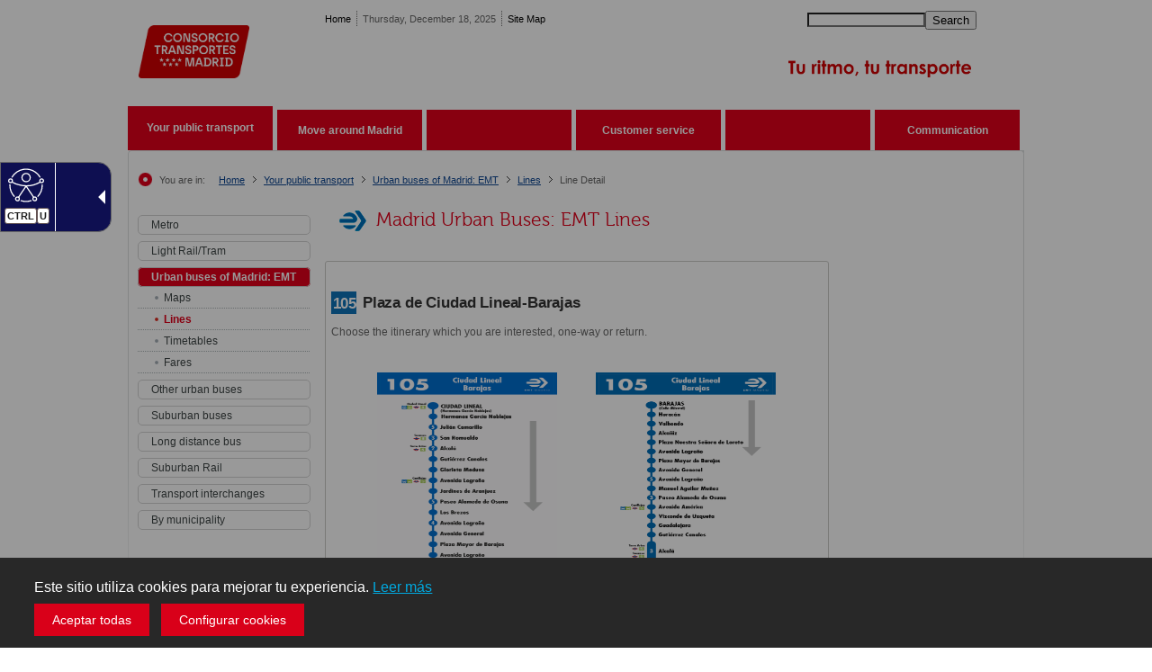

--- FILE ---
content_type: text/html; charset=utf-8
request_url: https://www.crtm.es/tu-transporte-publico/autobuses-emt/lineas/6__105___.aspx?lang=en&origen=2
body_size: 95205
content:

<!DOCTYPE html>
<html xmlns="http://www.w3.org/1999/xhtml" xml:lang="es" lang="es">
<head>
<!-- META content -->
<meta http-equiv="Content-Type" content="text/html; charset=UTF-8" />
<meta http-equiv="X-UA-Compatible" content="IE=edge" />
<!-- META name -->
<meta name="keywords" 
      content="Abono transportes, Autobús, Autobús interurbano, Autobús nocturno, Autobús urbano, 
        Autobuses, Autobuses interurbanos, Autobuses nocturnos, Autobuses urbanos, Billete, 
        Billetes, Bonobus, Buhometro, Buhometros, Búhos, Cálculo de rutas, Cercanías, Cómo ir, 
        Consorcio de Madrid, Consorcio de Transportes, Consorcio Regional de Transportes, CRTM, 
        CTM, EMT, Esquema línea ,Esquemas líneas, Estación, Estaciones, Estaciones de metro, 
        Estaciones de metro ligero, Ferrocarril, Horario autobús, Horario metro, Horarios a...íneas de metro, 
        Madrid, Marquesina, Marquesinas, Metro, Metro Convencional, Metro ligero, Metrobúho, Metrobúhos, 
        Metrobús,MetroSur ,Parada ,Paradas ,Plano transporte, Planos transporte, Red de transporte, 
        Redes de transporte, Redsur, Ruta, Rutas, SIT, Subet, Súbete, Tarifa, Tarifas, Tarjeta azul, 
        Tarjeta de transportes, Tarjetas de transporte, Título de transporte, Títulos de transporte, 
        Transporte, Transporte accesible, Transporte público, Tranvía, Tranvías, Tren, Trenes, Zona tarifaria, 
        Zonas tarifarias"/>
        
<meta name="description" content="Página web del Consorcio Regional de Transportes de Madrid - CRTM Inicio" />
<meta name="copyright" content="CRTM"/>
<meta name="viewport" content="width=device-width, initial-scale=1.0" />
  
<meta name="author" content="Consorcio Regional de Transportes de Madrid" />
<meta name="distribution" content="Global" />
<meta name="rating" content="General"/>
<meta name="revisit-after" content="1 Day" />
<meta property="og:title" content="Consorcio Regional de Transportes de Madrid - CRTM Inicio" />
<meta name="description" content="Consorcio Regional de Transportes de Madrid" />
<!-- TITLE -->
<title>6__105___</title>
<!--<title>Consorcio Regional de Transportes de Madrid</title>-->
<!-- SmartPhones -->
<meta name="apple-mobile-web-app-capable" content="yes" />

<!-- Para navegadores basados en Chromium (Android) -->
<meta name="mobile-web-app-capable" content="yes">
<meta name="apple-mobile-web-app-status-bar-style" content="black" />
<meta name="apple-touch-fullscreen" content="yes" />
<!-- <meta name="viewport" content="maximum-scale=2, minimum-scale=0.1" /> -->
<!--<link rel="shortcut icon" type="image/x-icon" href="/images/favicon.ico" />
<link rel="icon" type="image/x-icon" href="/images/favicon.ico" />
<link rel="apple-touch-icon-precomposed" href="/images/favicon.ico" />-->

<link rel="apple-touch-icon" sizes="180x180" href="/media/prglrrvt/apple-touch-icon.png" />
 <link rel="icon" type="image/png" sizes="32x32" href="/media/wrhdn5cj/favicon-32x32.png" />
    <link rel="icon" type="image/png" sizes="16x16" href="/media/4iekrpvy/favicon-16x16.png" />
    <link rel="shortcut icon" href="/media/oehlnmcz/favicon.ico" />

<!-- Estilos -->
<link href="/css/pantalla.min.css?v=1006" rel="stylesheet" type="text/css" media="screen" />
		<link href="/css/impresora.min.css?v=1000" rel="stylesheet" type="text/css" media="print" />
		<link href="/css/responsive.min.css?v=1005" rel="stylesheet" type="text/css" media="screen" />
		<link href="/css/responsive-menu.min.css?v=1002" rel="stylesheet" type="text/css" media="screen" />
		<link href="/css/ttp.css?v=1000" rel="stylesheet" type="text/css" media="screen" />
		<link href="/css/jcarousel.connected-carousels.css" rel="stylesheet" type="text/css" />
		
		<link href="https://maxcdn.bootstrapcdn.com/font-awesome/4.7.0/css/font-awesome.min.css" rel="stylesheet" type="text/css" />

		

<!--<script type="text/javascript" src="/scripts/ga.js"></script>-->
<!--<script src="/scripts/jquery-1.js" type="text/javascript"></script>-->
<!--<script src="/scripts/jquery-ui-1.js" type="text/javascript"></script>-->
<!--<script src="/scripts/jquery.js" type="text/javascript"></script>-->

<script src="/scripts/jquery.js" type="text/javascript"></script>
<script src="/scripts/easySlider.js" type="text/javascript"></script>
<!--<script src="/scripts/jcarousel.js" type="text/javascript"></script>-->
<script src="/scripts/jquery-utiles-desarro.js" type="text/javascript"></script>


<script src="/scripts/jquery-ui.custom.min.js" type="text/javascript"></script>
<script src="/scripts/jquery.ui.datepicker-es.min.js" type="text/javascript"></script>
<!--<script src="/scripts/easySlider.min.js?v=1000" type="text/javascript"></script>-->
<script src="/scripts/jcarousel.min.js" type="text/javascript"></script>
<script src="/scripts/jcarousel.connected-carousels.js" type="text/javascript"></script>

      
<script src="/scripts/corona.js" type="text/javascript"></script>
<script src="/scripts/columnizer.js" type="text/javascript"></script>
<script src="/scripts/scripts_maqueta.js" type="text/javascript"></script>
<script src="/scripts/basic.js" type="text/javascript"></script>
<script src="/scripts/jquery.simplemodal.js" type="text/javascript"></script>
<script src="/scripts/appttp.js" type="text/javascript"></script>
<script src="/scripts/responsive-menu.js?v=1000" type="text/javascript"></script>
<!--<script src="/scripts/jquery_002.js" type="text/javascript"></script>-->
<!--<script src="/scripts/scripts_maqueta.min.js?v=1" type="text/javascript"></script>-->
	
<script type="text/javascript" defer src="https://cdn.accesit.eu/crtm.js" defer></script>
  
<meta name="google-translate-customization" content="d" />
<!--<link type="text/css" rel="stylesheet" charset="UTF-8" href="/css/translateelement.css" />-->

<style type="text/css">
    ul.tabinclusite {
    position: fixed;margin: 0;padding: 0;top: 10px;left: -57px;list-style: none; 
    text-align:left;z-index: 2147483647;}
    ul.tabinclusite li {
        display: block;padding: 0;margin: 0;width: 70px;height: 170px;position:relative;
        
    }
    ul.tabinclusite li a {
        position:relative;display:inline-block;text-decoration:none;border:none;
    }
    ul.tabinclusite li a img.logo_inclusite {
        border: medium none; height: 160px; line-height: 0 !important; margin: 6px 0 0 6px !important; padding: 0 !important; width: 50px;
    }
    ul.tabinclusite li a.inclu_arrow_right, ul.tabinclusite li a.inclu_arrow_left {
        position:absolute;top: 77px;display:block;height: 0;width: 0;border: 8px solid transparent;
    }
    ul.tabinclusite li a.inclu_arrow_right {
        border-left: 8px solid #333;right:-5px;
    }
    ul.tabinclusite li a.inclu_arrow_left {border-right: 8px solid #333;right:5px;}
</style>

<script type="text/javascript">

	console.log("-2-")
	//	<!-- Gestión de cookies-->			
	function setCookie(name,value,expires,path,domain,secure)
	{
		document.cookie=name+"="+escape(value)+((expires==null)?"":"; expires="+expires.toGMTString())+((path==null)?"":"; path="+path)+((domain==null)?"":"; domain="+domain)+((secure==null)?"":"; secure");
	}
	
	function getCookie(name)
	{
		var cname=name+"=";
		var dc=document.cookie;
		if(dc.length>0)
		{
			begin=dc.indexOf(cname);
			if(begin!=-1)
			{
				begin+=cname.length;
				end=dc.indexOf(";",begin);
				if(end==-1)
					end=dc.length;
				return unescape(dc.substring(begin,end))
			}
		}
		return null;
	}
			
	function delCookie(name,path,domain)
	{
		if(getCookie(name))
		{
			document.cookie=name+"="+((path==null)?"":"; path="+path)+((domain==null)?"":"; domain="+domain)+"; expires=Thu, 01-Jan-70 00:00:01 GMT";
			//document.cookie=name + '=;expires=Thu, 01 Jan 1970 00:00:01 GMT;';
		}
	}	
</script>
 <!-- Google tag (gtag.js) --> 
 <script async src="https://www.googletagmanager.com/gtag/js?id=G-VJFHSPK8BY"></script> 
 <script> window.dataLayer = window.dataLayer || [];
 function gtag(){dataLayer.push(arguments);} 
 gtag('js', new Date()); gtag('config', 'G-VJFHSPK8BY'); </script>  
 <!-------------------------------------------------->

<meta name="google-translate-customization" content="" />
<script>
	     
	     
								var limit = 1000;
								var pre_size = window.innerWidth;
								function controlWindowWidth() {
								  console.log("window2")
									var new_size =  window.innerWidth;


									
									if((new_size > limit && pre_size <= limit) || (new_size<=limit && pre_size > limit))
										{
									
										}										

								

									pre_size = new_size;


									
								}	

							/*if (comprobarCPersonalizacion!=null){

								
								$("#google_translate_wrapper_1").css("display", "block");
								function googleTranslateElementInit() {
								  new google.translate.TranslateElement({
									  pageLanguage: 'es', 
									  layout: $(window).width() > 1000 ? google.translate.TranslateElement.InlineLayout.SIMPLE : google.translate.TranslateElement.InlineLayout.VERTICAL, 
									  autoDisplay: false}, 
								  'google_translate_element_1');
								}							
							}else{
								delCookie('googtrans','/','crtm.es');
								delCookie('googtrans','/','.crtm.es');
								delCookie('googtrans','/');
								$("#google_translate_wrapper_1").css("display", "none");

								
							}*/

						
	 </script>
	 <!-- Matomo Tag Manager -->
<script>
  var _mtm = window._mtm = window._mtm || [];
  _mtm.push({'mtm.startTime': (new Date().getTime()), 'event': 'mtm.Start'});
  (function() {
    var d=document, g=d.createElement('script'), s=d.getElementsByTagName('script')[0];
    g.async=true; g.src='https://estadisticas.comunidad.madrid/js/container_f59miD4K.js'; s.parentNode.insertBefore(g,s);
  })();
</script>
<!-- End Matomo Tag Manager -->
</head>
<body onresize="javascript:controlWindowWidth();" style="position: relative; min-height: 100%; top: 0px;">

    
    <div id="skip-link">
        <a href="#contenido" class="element-invisible element-focusable">Pasar al contenido principal</a>
    </div>
		<!-------COOKIES------------------------------->

<!-------------------------------------------------------------!>

<!-- Overlay para fondo oscuro -->
<div id="overlay" style="display: none; position: fixed; top: 0; left: 0; width: 100%; height: 100%; z-index: 999; background-color: #0006;"></div>

<!-- Cookie Banner -->
<div id="cookie-banner" style="display: none; position: fixed; bottom: 0; width: 100%; background-color: #282828; color: #fff; padding: 2% 3% 1% 3%; text-align: center; z-index: 1000; font-family: Arial, sans-serif;">
    <p style="font-size: 16px; margin: 0 0 10px 0;">
        Este sitio utiliza cookies para mejorar tu experiencia. 
        <a href="/politica-de-cookies" target="_blank" style="color: #00A9E0; text-decoration: underline;">Leer más</a>
    </p>
    <div style="margin-top: 10px;">
        <button id="accept-all-cookies" style="background-color: #d90019; border: none; color: white; padding: 10px 20px; font-size: 14px; cursor: pointer; margin-right: 10px;">
            Aceptar todas
        </button>
        <button id="configure-cookies" style="background-color: #d90019; border: none; color: white; padding: 10px 20px; font-size: 14px; cursor: pointer;">
            Configurar cookies
        </button>
    </div>
</div>

<!-- Cookie Configuration Panel -->
<div id="cookie-config-panel" style="display: none; position: fixed; top: 0; left: 0; width: 100%; height: 100%; background-color: rgba(0, 0, 0, 0.8); color: #fff; z-index: 1001; padding: 30px; text-align: center; font-family: Arial, sans-serif;">
    <div style="background-color: #fff; color: #000; padding: 20px; max-width: 600px; margin: 0 auto; text-align: left; height: 86vh; font-size: 0.6rem;">
        <h2 class="titu1">Configuración de Cookies</h2>
        <p>Elige qué tipo de cookies deseas permitir en este sitio:</p>

        <!-- Opciones de Cookies -->
        <div class="detalle1" style="height: 65vh; overflow-y: auto;">
            <!-- Texto Descripción General -->
            <div>
                 

<p>Este es el panel de configuración y aceptación de Cookies. Selecciona las que deseas aceptar.</p>
            </div>
            <!-- Texto de título de tipo de Cookie -->
            <h3>
                 

Cookies t&#xE9;cnicas (siempre activas)
            </h3>
            <!-- Texto de descripción de tipo de Cookie -->
            <div class="moduDesple" style="margin-left: 2px; margin-right: 0px;">
                <h3 class="titu7 toggle-cookies">
                    <span>Ver listado detallado de este tipo de cookies</span>
                </h3>
                <!-- Tabla con lista detallada de cookies de ese tipo -->
                <div class="contDespl scroller" style="display: none; padding: 2px 2px 1px;">
                     

<table border="0" class="tablaTipo3">
<tbody>
<tr>
<th><strong>Denominación</strong></th>
<th><strong>Origen</strong></th>
<th><strong>Duración</strong></th>
<th><strong>Finalidad</strong></th>
</tr>
<tr>
<td>UMB_UCONTEXT</td>
<td>Umbraco</td>
<td>Persistente, finaliza al terminar la sesión.</td>
<td>Esta es una cookie específica de Umbraco. Almacena una referencia de Guid al usuario backend registrado actualmente. Generado al azar al iniciar sesión y almacenado en la base de datos, le permite acceder al usuario actual, sin tener que almacenar ningún dato específico del usuario en la cookie.</td>
</tr>
<tr>
<td>UMB_UPDCHK</td>
<td>Umbraco</td>
<td>Persistente, finaliza al terminar la sesión.</td>
<td>Esta es una cookie específica de Umbraco. Almacena un flag para indicar que se ha realizado una comprobación de actualización. Cuando una cookie caduca o no se encuentra una cookie, se realiza otra comprobación de actualización (configurando la cookie nuevamente). Las comprobaciones solo se realizan si el usuario actual es un administrador de fondo.</td>
</tr>
<tr>
<td>Crtmwidgetcookies</td>
<td>CRTM</td>
<td>Persistente</td>
<td>Identifica si se ha realizado la aceptación de las cookies en el widget.</td>
</tr>
<tr>
<td>crtmwidgetProtDatos</td>
<td>CRTM</td>
<td>Persistente</td>
<td>Identifica si se ha realizado la aceptación de la protección de datos en el widget.</td>
</tr>
<tr>
<td>crtmcookiesSVProtDatos</td>
<td>CRTM </td>
<td>Persistente</td>
<td>Identifica si se ha realizado la lectura y aceptación de la política de protección de datos de solicitud de visita en el Portal Web.</td>
</tr>
<tr>
<td>crtmcookiesProtDatos</td>
<td>CRTM </td>
<td>Persistente</td>
<td>Identifica si se ha realizado la aceptación de las cookies y la política de protección de datos en el Portal Web.</td>
</tr>
<tr>
<td>crtmcookiesCAnaliticas</td>
<td>CRTM</td>
<td>Persistente</td>
<td>Indica si se han aceptado las cookies de tipo Analítico.</td>
</tr>
<tr>
<td>crtmcookiesCPublicitarias</td>
<td>CRTM</td>
<td>Persistente</td>
<td>Indica si se han aceptado las cookies de tipo Publicitario.</td>
</tr>
<tr>
<td>crtmcookiesCPersonalizacion</td>
<td>CRTM</td>
<td>Persistente</td>
<td>Indica si se han aceptado las cookies de tipo Personalización.</td>
</tr>
</tbody>
</table>
                </div>
            </div>

            <!-- Texto de título de tipo de Cookie -->
            <h3>
                <input type="checkbox" name="CAnaliticas" id="CAnaliticas" title="Marcar/Desmarcar para aceptar cookies analíticas" value="1" />
                Aceptar cookies anal&#xED;ticas
            </h3>
            <!-- Texto de descripción de tipo de Cookie -->
            <div>
                 

<p>Estás cookies recogen datos sobre el comportamiento de los usuarios y permiten elaborar un perfil de usuario.</p>
<p> </p>
<p>Si no se aceptan bloqueará el uso de:</p>
<ul>
<li>Inclusite (Herramienta de accesibilidad)</li>
<li>Los mapas de líneas que usen Google.</li>
<li>Google Analytics</li>
</ul>
            </div>
            <div class="moduDesple" style="margin-left: 2px; margin-right: 0px;">
                <h3 class="titu7 toggle-cookies">
                    <span>Ver listado detallado de este tipo de cookies</span>
                </h3>
                <div class="contDespl scroller" style="display: none; padding: 2px 2px 1px;">
                     

<table border="0" class="tablaTipo3">
<tbody>
<tr>
<th><strong>Denominación</strong></th>
<th><strong>Origen</strong></th>
<th><strong>Duración</strong></th>
<th><strong>Finalidad</strong></th>
</tr>
<tr>
<td>__utma</td>
<td>Google</td>
<td>Persistente, dos años a partir de la configuración o actualización.</td>
<td>Se usa para distinguir usuarios y sesiones. La cookie se crea cuando se ejecuta la biblioteca JavaScript y no hay ninguna cookie __utma. La cookie se actualiza cada vez que se envían datos a Google.</td>
</tr>
<tr>
<td>__utmb</td>
<td>Google</td>
<td>Persistente, 30 minutos a partir de la configuración o actualización.</td>
<td>Se usa para determinar nuevas sesiones o visitas. La cookie se crea cuando se ejecuta la biblioteca JavaScript y no hay ninguna cookie __utmb. La cookie se actualiza cada vez que se envían datos a Google.</td>
</tr>
<tr>
<td>__utmc</td>
<td>Google</td>
<td>Hasta fin de la sesión del navegador.</td>
<td>Se configura para interactuar con urchin.js. Anteriormente, esta cookie actuaba junto con la cookie __utmb para determinar si el usuario estaba en una nueva sesión o visita.</td>
</tr>
<tr>
<td>__utmt</td>
<td>Google</td>
<td>Persistente, diez minutos a partir de la configuración o actualización.</td>
<td>Se usa para limitar el porcentaje de solicitudes.</td>
</tr>
<tr>
<td>__utmv</td>
<td>Google</td>
<td>Persistente, dos años a partir de la configuración o actualización.</td>
<td>Se usa para almacenar datos de variables personalizadas de visitante. Esta cookie se crea cuando un programador usa el método _setCustomVar con una variable personalizada de visitante. También se usaba para el método _setVar retirado. La cookie se actualiza cada vez que se envían datos a Google.</td>
</tr>
<tr>
<td>__utmz</td>
<td>Google</td>
<td>Persistente, seis meses a partir de la configuración o actualización</td>
<td>Almacena la fuente de tráfico o la campaña que explica cómo ha llegado el usuario al sitio. La cookie se crea cuando se ejecuta la biblioteca JavaScript y se actualiza cada vez que se envían datos a Google.</td>
</tr>
<tr>
<td>_ga</td>
<td>Google</td>
<td>Persistente, dos años a partir de la configuración o actualización.</td>
<td>Se usa para distinguir a los usuarios.</td>
</tr>
<tr>
<td>_gat_gtag_[UID]</td>
<td>Google</td>
<td>Persistente, finaliza al terminar la sesión.</td>
<td>Incluye información de la campaña relativa al usuario. Si has vinculado tus cuentas de Google Analytics y AdWords, las etiquetas de conversión de sitios web leerán esta cookie, a menos que la inhabilites.</td>
</tr>
<tr>
<td>_gid</td>
<td>Google</td>
<td>Persistente, diez minutos a partir de la configuración o actualización.</td>
<td>Se usa para distinguir a los usuarios.</td>
</tr>
<tr>
<td>INCLUSSID</td>
<td>Google</td>
<td>Sesión</td>
<td>Cookie de sesión de Inclusite, herramienta de apoyo en navegación web para personas con discapacidad. Caduca al finalizar la navegación iniciada por el usuario para facilitar la comunicación usuario/servidor.</td>
</tr>
</tbody>
</table>
                </div>
            </div>

            <!-- Texto de título de tipo de Cookie -->
            <h3>
                <input type="checkbox" name="CPersonalizacion" id="CPersonalizacion" title="Marcar/Desmarcar para aceptar cookies de personalización" value="1" />
                 

Aceptar cookies de personalizaci&#xF3;n
            </h3>
            <!-- Texto de descripción de tipo de Cookie -->
            <div>
                 

<p>Estás cookies permiten a los usuarios acceder dependiendo de algunas características propias que se recogen (navegador, idioma, etc.).</p>
<p> </p>
<p>Si no se aceptan bloqueará el uso de:</p>
<ul>
<li>Inclusite (Herramienta de accesibilidad)</li>
<li>Google Translator</li>
</ul>
            </div>
            <div class="moduDesple" style="margin-left: 2px; margin-right: 0px;">
                <h3 class="titu7 toggle-cookies">
                    <span>Ver listado detallado de este tipo de cookies</span>
                </h3>
                <div class="contDespl scroller" style="display: none; padding: 2px 2px 1px;">
                     

<table border="0" class="tablaTipo3">
<tbody>
<tr>
<th><strong>Denominación</strong></th>
<th><strong>Origen</strong></th>
<th><strong>Duración</strong></th>
<th><strong>Finalidad</strong></th>
</tr>
<tr>
<td>__Inclusite_Accesibility__</td>
<td>Inclusite</td>
<td>Sesión</td>
<td>Almacena la configuración seleccionada en Inclusite.</td>
</tr>
<tr>
<td>googtrans</td>
<td>Google Translator</td>
<td>Sesión</td>
<td>Almacena el idioma de destino que se está empleado si se traduce la página con Google Translate.</td>
</tr>
</tbody>
</table>
                </div>
            </div>
        </div>

        <!-- Botones de acción -->
        <div style="text-align: center; margin-top: 20px;">
            <button id="save-cookies" style="background-color: #d90019; color: white; padding: 10px 20px; font-size: 14px; cursor: pointer; border: none;">Guardar preferencias</button>
            <button id="reject-cookies" style="background-color: #d90019; color: white; padding: 10px 20px; font-size: 14px; cursor: pointer; border: none; margin-left: 10px;">Rechazar todas</button>
        </div>
    </div>
</div>

<!-- JavaScript -->
<script>
document.addEventListener("DOMContentLoaded", function () {
    const enlaces = document.querySelectorAll('#cookie-banner a');
    // Asignar target="_blank" a cada enlace
    enlaces.forEach(enlace => {
        enlace.setAttribute('target', '_blank');
    });

    // Mostrar el banner si las cookies no han sido aceptadas ni rechazadas
    if (!getCookie('cookiesAccepted') && !getCookie('cookiesRejected')) {
        document.getElementById('cookie-banner').style.display = 'block';
        document.getElementById('overlay').style.display = 'block'; // Muestra el fondo oscuro
    }

    // Aceptar todas las cookies y ocultar el banner
    document.getElementById('accept-all-cookies').addEventListener('click', function () {
        var expiration = new Date();
        expiration.setTime(expiration.getTime() + (60000 * 60 * 24 * 365)); // Expira en un año
        setCookie('cookiesAccepted', '1', expiration, "/");

        // Establecer las cookies adicionales
        setCookie('crtmcookiesCAnaliticas', '1', expiration, "/");
        setCookie('crtmcookiesCPersonalizacion', '1', expiration, "/");

        document.getElementById('cookie-banner').style.display = 'none';
        document.getElementById('overlay').style.display = 'none'; // Oculta el fondo oscuro
    });

    // Abrir el panel de configuración de cookies
    document.getElementById('configure-cookies').addEventListener('click', function () {
        document.getElementById('cookie-banner').style.display = 'none';
        document.getElementById('cookie-config-panel').style.display = 'block';
        document.getElementById('overlay').style.display = 'block'; // Muestra el fondo oscuro
    });

    // Guardar la configuración de cookies
    document.getElementById('save-cookies').addEventListener('click', function () {
        var expiration = new Date();
        expiration.setTime(expiration.getTime() + (60000 * 60 * 24 * 365)); // Expira en un año

        // Guardar preferencias de cookies seleccionadas
        if (document.getElementById('CAnaliticas').checked) {
            setCookie('crtmcookiesCAnaliticas', '1', expiration, "/");
        } else {
            setCookie('crtmcookiesCAnaliticas', '0', expiration, "/");
        }

        if (document.getElementById('CPersonalizacion').checked) {
            setCookie('crtmcookiesCPersonalizacion', '1', expiration, "/");
        } else {
            setCookie('crtmcookiesCPersonalizacion', '0', expiration, "/");
        }

        setCookie('cookiesAccepted', '1', expiration, "/");

        document.getElementById('cookie-config-panel').style.display = 'none';
        document.getElementById('overlay').style.display = 'none'; // Oculta el fondo oscuro
    });

    // Rechazar todas las cookies
    document.getElementById('reject-cookies').addEventListener('click', function () {
        var expiration = new Date();
        expiration.setTime(expiration.getTime() + (60000 * 60 * 24 * 365)); // Expira en un año
        setCookie('cookiesRejected', '1', expiration, "/");

        document.getElementById('cookie-banner').style.display = 'none';
        document.getElementById('cookie-config-panel').style.display = 'none';
        document.getElementById('overlay').style.display = 'none'; // Oculta el fondo oscuro
    });

    // Función para establecer cookies
    function setCookie(name, value, expires, path) {
        document.cookie = name + "=" + value + ";expires=" + expires.toUTCString() + ";path=" + path;
    }

    // Función para obtener cookies
    function getCookie(name) {
        const value = "; " + document.cookie;
        const parts = value.split("; " + name + "=");
        if (parts.length == 2) return parts.pop().split(";").shift();
    }

    // Mostrar y ocultar contenido adicional al hacer clic
    const toggles = document.querySelectorAll('.toggle-cookies');
    toggles.forEach(toggle => {
        toggle.addEventListener('click', function () {
            const content = this.nextElementSibling;
            if (content.style.display === "none" || content.style.display === "") {
                content.style.display = "block";
            } else {
                content.style.display = "none";
            }
        });
    });
});
</script>

<!-- Estilos CSS -->
<style>
    /* Aquí puedes incluir tus estilos CSS adicionales */

    @media (max-width: 600px) {
        /* Estilos específicos para dispositivos móviles */
        #cookie-banner, #cookie-config-panel {
            padding: 10px;
        }
        #cookie-banner p {
            font-size: 14px;
        }
        #cookie-config-panel h2 {
            font-size: 18px;
        }
    }
</style>

	
    	
	<!--FIN BLOQUE COOKIES-->	
	
	<div id="pagina" class="container">
        <div id="cabecera">
			
<span id="navRecursiva">
	<ul>
		<li class="primero">
                <a href="/">Home</a>
		</li>
		<li>
	        Thursday, December 18, 2025
			 
		</li>
		<li>
                <a href="/mapa-web">Site Map</a>
		</li>
    </ul>
    <img src="/media/ih2ghd20/img_cabecera.gif" alt="img_cabecera" style="display:none">
</span>

<h1>
	<a href="/">
	    <img style="display:none" title="Consorcio Regional de Transportes de Madrid - Ir a la página de inicio" src="/images/logos/consorio_transportes_madrid.gif" alt="Consorcio de Transportes de Madrid - Ir a la página de inicio" />
    <img  src="/media/aiiansrx/logo-consorcio-rgb-positivo.png" class="nuevologo" alt="Consorcio de Transportes de Madrid" width="61" height="48">
                       
    </a>
</h1>
<div class="fDcha">
	<!--<form action="/busqueda.aspx" method="GET" id="formBusqueda">-->
	<!--	<umbraco:Macro Alias="IdiomaBusqueda" runat="server" />-->
	<!--</form>-->
	
	 
	<form action="/resultado-busqueda" method="GET" id="formBusqueda">
		<div class="right searchBox">
		    <input type="text" id="txtBusqueda" name="buscar" title="Introduce término a buscar" required="true">

			<input type="hidden" id="txtLang" name="lang" value="en">
			<label for="txtBusqueda">
               <button type="submit" id="btnBusqueda" title="Buscar en toda la Web">Search</button>
			    
		    </label>
		</div>
	</form>
	
	<ul id="ulLogos">
		  <li>
			  <img style="display:none" title="Tu sistema de Transporte" src="/media/httbkrqi/ctm_tu_sistema.gif" alt="Iconos Tu sistema de Transporte" />
			   <img  src="/media/xiwphxh4/tagline-consorcio-rgb-positivo.png" class="tagline"alt="Consorcio de Transportes de Madrid - Tu sistema de transportes">
 
		  </li>
	</ul>
</div>	
        </div>
      
        <div id="cuerpo">
            

<div id="menuPpal">
    <ul>
         <li class="activo">
            <a href="/tu-transporte-publico/?lang=en">
                 

Your public transport
            </a>    
        </li> 
         <li>
            <a href="/muevete-por-madrid/?lang=en">
                 

Move around Madrid
            </a>    
        </li> 
         <li>
            <a href="/billetes-y-tarifas/?lang=en">
                 


            </a>    
        </li> 
         <li>
            <a href="/atencion-al-cliente/?lang=en">
                 

Customer service
            </a>    
        </li> 
         <li>
            <a href="/conocenos/?lang=en">
                 


            </a>    
        </li> 
         <li>
            <a href="/comunicacion/?lang=en">
                 

Communication
            </a>    
        </li> 
    </ul>
</div>

<div id="menuPpalResp">
	<nav id="main-nav" class="stellarnav">
		<ul >
                    <li class="activeAncestor"> 
                            <a href="/tu-transporte-publico/?lang=en"><span> 

Your public transport</span>
                        
                            </a>
                        <ul  >
                                <li class="">
                                        <a href="/tu-transporte-publico/metro/?lang=en"><span> 

Metro</span>
                                    
                                        </a>
                                    <ul  >
                                            <li>
                                                    <a href="/tu-transporte-publico/metro/informacion-relacionada/?lang=en"><span> 

Related Information</span>
                                                
                                                    </a>
	
                                            </li>
                                            <li>
                                                    <a href="/tu-transporte-publico/metro/planos/?lang=en"><span> 

Maps</span>
                                                
                                                    </a>
	
                                            </li>
                                            <li>
                                                    <a href="/tu-transporte-publico/metro/lineas/?lang=en"><span> 

Lines</span>
                                                
                                                    </a>
	
                                            </li>
                                            <li>
                                                    <a href="/tu-transporte-publico/metro/estaciones/?lang=en"><span> 

Metro Stations</span>
                                                
                                                    </a>
	
                                            </li>
                                            <li>
                                                    <a href="/tu-transporte-publico/metro/horarios/?lang=en"><span> 

Timetables</span>
                                                
                                                    </a>
	
                                            </li>
                                            <li>
                                                    <a href="/billetes-y-tarifas_old/billetes-y-abonos/metro/?lang=en">
                                                        <span> 

Fares</span>
                                                        
                                                    </a>
	
                                            </li>
                                    </ul>
                                 
                                </li>
                                <li class="">
                                        <a href="/tu-transporte-publico/metro-ligero/?lang=en"><span> 

Light Rail/Tram</span>
                                    
                                        </a>
                                    <ul  >
                                            <li>
                                                    <a href="/tu-transporte-publico/metro-ligero/informacion-relacionada/?lang=en"><span> 

Related Information</span>
                                                
                                                    </a>
	
                                            </li>
                                            <li>
                                                    <a href="/tu-transporte-publico/metro-ligero/planos/?lang=en"><span> 

Maps</span>
                                                
                                                    </a>
	
                                            </li>
                                            <li>
                                                    <a href="/tu-transporte-publico/metro-ligero/lineas/?lang=en"><span> 

Light Rail/Tram Lines</span>
                                                
                                                    </a>
	
                                            </li>
                                            <li>
                                                    <a href="/tu-transporte-publico/metro-ligero/estaciones/?lang=en"><span> 

Stations</span>
                                                
                                                    </a>
	
                                            </li>
                                            <li>
                                                    <a href="/tu-transporte-publico/metro-ligero/horarios/?lang=en"><span> 

Timetables</span>
                                                
                                                    </a>
	
                                            </li>
                                            <li>
                                                    <a href="/billetes-y-tarifas_old/billetes-y-abonos/metro-ligero-tranvia/?lang=en">
                                                        <span> 

Fares</span>
                                                        
                                                    </a>
	
                                            </li>
                                    </ul>
                                 
                                </li>
                                <li class="activeAncestor">
                                        <a href="/tu-transporte-publico/autobuses-emt/?lang=en"><span> 

Urban buses of Madrid: EMT</span>
                                    
                                        </a>
                                    <ul  >
                                            <li>
                                                    <a href="/tu-transporte-publico/autobuses-emt/informacion-relacionada/?lang=en"><span> 

Related Information</span>
                                                
                                                    </a>
	
                                            </li>
                                            <li>
                                                    <a href="/tu-transporte-publico/autobuses-emt/planos/?lang=en"><span> 

Maps</span>
                                                
                                                    </a>
	
                                            </li>
                                            <li class="active">
                                                    <a href="/tu-transporte-publico/autobuses-emt/lineas/?lang=en"><span> 

Lines</span>
                                                
                                                    </a>
	
                                            </li>
                                            <li>
                                                    <a href="/tu-transporte-publico/autobuses-emt/horarios/?lang=en"><span> 

Timetables</span>
                                                
                                                    </a>
	
                                            </li>
                                            <li>
                                                    <a href="/billetes-y-tarifas_old/billetes-y-abonos/autobuses-urbanos-de-madrid-emt/?lang=en">
                                                        <span> 

Fares</span>
                                                        
                                                    </a>
	
                                            </li>
                                    </ul>
                                 
                                </li>
                                <li class="">
                                        <a href="/tu-transporte-publico/otros-autobuses-urbanos/?lang=en"><span> 

Other urban buses</span>
                                    
                                        </a>
                                    <ul  >
                                            <li>
                                                    <a href="/tu-transporte-publico/otros-autobuses-urbanos/planos/?lang=en"><span> 

Maps</span>
                                                
                                                    </a>
	
                                            </li>
                                            <li>
                                                    <a href="/tu-transporte-publico/otros-autobuses-urbanos/lineas/?lang=en"><span> 

Lines</span>
                                                
                                                    </a>
	
                                            </li>
                                            <li>
                                                    <a href="/tu-transporte-publico/otros-autobuses-urbanos/horarios/?lang=en"><span> 

Timetables</span>
                                                
                                                    </a>
	
                                            </li>
                                            <li>
                                                    <a href="/billetes-y-tarifas_old/billetes-y-abonos/autobuses-interurbanos-y-urbanos-de-otros-municipios/?lang=en">
                                                        <span> 

Fares</span>
                                                        
                                                    </a>
	
                                            </li>
                                    </ul>
                                 
                                </li>
                                <li class="">
                                        <a href="/tu-transporte-publico/autobuses-interurbanos/?lang=en"><span> 

Suburban buses</span>
                                    
                                        </a>
                                    <ul  >
                                            <li>
                                                    <a href="/tu-transporte-publico/autobuses-interurbanos/informacion-relacionada/?lang=en"><span> 

Related Information</span>
                                                
                                                    </a>
	
                                            </li>
                                            <li>
                                                    <a href="/tu-transporte-publico/autobuses-interurbanos/planos/?lang=en"><span> 

Maps</span>
                                                
                                                    </a>
	
                                            </li>
                                            <li>
                                                    <a href="/tu-transporte-publico/autobuses-interurbanos/lineas/?lang=en"><span> 

Lines</span>
                                                
                                                    </a>
	
                                            </li>
                                            <li>
                                                    <a href="/tu-transporte-publico/autobuses-interurbanos/horarios/?lang=en"><span> 

Timetables</span>
                                                
                                                    </a>
	
                                            </li>
                                            <li>
                                                    <a href="/billetes-y-tarifas_old/billetes-y-abonos/autobuses-interurbanos-y-urbanos-de-otros-municipios/?lang=en">
                                                        <span> 

Fares</span>
                                                        
                                                    </a>
	
                                            </li>
                                    </ul>
                                 
                                </li>
                                <li class="">
                                        <a href="/tu-transporte-publico/autobuses-de-largo-recorrido/?lang=en"><span> 

Long distance bus</span>
                                    
                                        </a>
                                    <ul  >
                                            <li>
                                                    <a href="/tu-transporte-publico/autobuses-de-largo-recorrido/informacion-relacionada/?lang=en"><span> 

Related information</span>
                                                
                                                    </a>
	
                                            </li>
                                            <li>
                                                    <a href="/tu-transporte-publico/autobuses-de-largo-recorrido/lineas/?lang=en"><span> 

Long distance bus lines</span>
                                                
                                                    </a>
	
                                            </li>
                                            <li>
                                                    <a href="/billetes-y-tarifas_old/billetes-y-abonos/autobuses-de-largo-recorrido/?lang=en">
                                                        <span> 

Fares</span>
                                                        
                                                    </a>
	
                                            </li>
                                    </ul>
                                 
                                </li>
                                <li class="">
                                        <a href="/tu-transporte-publico/cercanias-renfe/?lang=en"><span> 

Suburban Rail</span>
                                    
                                        </a>
                                    <ul  >
                                            <li>
                                                    <a href="/tu-transporte-publico/cercanias-renfe/informacion-relacionada/?lang=en"><span> 

Related Information</span>
                                                
                                                    </a>
	
                                            </li>
                                            <li>
                                                    <a href="/tu-transporte-publico/cercanias-renfe/planos/?lang=en"><span> 

Maps</span>
                                                
                                                    </a>
	
                                            </li>
                                            <li>
                                                    <a href="/tu-transporte-publico/cercanias-renfe/lineas/?lang=en"><span> 

Lines</span>
                                                
                                                    </a>
	
                                            </li>
                                            <li>
                                                    <a href="/tu-transporte-publico/cercanias-renfe/estaciones/?lang=en"><span> 

Stations</span>
                                                
                                                    </a>
	
                                            </li>
                                            <li>
                                                    <a href="/tu-transporte-publico/cercanias-renfe/horarios/?lang=en"><span> 

Timetables</span>
                                                
                                                    </a>
	
                                            </li>
                                            <li>
                                                    <a href="/billetes-y-tarifas_old/billetes-y-abonos/cercanias-ferroviarias/?lang=en">
                                                        <span> 

Fares</span>
                                                        
                                                    </a>
	
                                            </li>
                                    </ul>
                                 
                                </li>
                                <li class="">
                                        <a href="/tu-transporte-publico/intercambiadores/?lang=en"><span> 

Transport interchanges</span>
                                    
                                        </a>
                                    <ul  >
                                            <li>
                                                    <a href="/tu-transporte-publico/intercambiadores/informacion-relacionada/?lang=en"><span> 

Related Information</span>
                                                
                                                    </a>
	
                                            </li>
                                            <li>
                                                    <a href="/tu-transporte-publico/intercambiadores/grandes-intercambiadores/?lang=en"><span> 

Large interchanges</span>
                                                
                                                    </a>
	
                                            </li>
                                            <li>
                                                    <a href="/tu-transporte-publico/intercambiadores/areas-intermodales/?lang=en"><span> 

Other inter-modal areas</span>
                                                
                                                    </a>
	
                                            </li>
                                    </ul>
                                 
                                </li>
                                <li class="">
                                        <a href="/tu-transporte-publico/info-por-municipio/?lang=en"><span> 

By municipality</span>
                                    
                                        </a>
                                    <ul  >
                                            <li>
                                                    <a href="/tu-transporte-publico/info-por-municipio/planos/?lang=en"><span> 

Maps</span>
                                                
                                                    </a>
	
                                            </li>
                                            <li>
                                                    <a href="/tu-transporte-publico/info-por-municipio/lineas/?lang=en"><span> 

Lines</span>
                                                
                                                    </a>
	
                                            </li>
                                            <li>
                                                    <a href="/billetes-y-tarifas_old/tarifas_/?lang=en">
                                                        <span> 

Fares</span>
                                                        
                                                    </a>
	
                                            </li>
                                    </ul>
                                 
                                </li>
                        </ul> 
                        
                    </li>
                    <li class=""> 
                            <a href="/muevete-por-madrid/?lang=en"><span> 

Move around Madrid</span>
                        
                            </a>
                        <ul  >
                                <li class="">
                                        <a href="/comunicacion/actualidad-del-servicio/?lang=en">
                                            <span> 

Current news about the service</span>
                                            
                                        </a>
                                    <ul  >
                                    </ul>
                                 
                                </li>
                                <li class="">
                                        <a href="/muevete-por-madrid/planifica-tu-viaje/?lang=en"><span> 

Plan Your Trip</span>
                                    
                                        </a>
                                    <ul  >
                                    </ul>
                                 
                                </li>
                                <li class="">
                                        <a href="/muevete-por-madrid/planos-de-transporte/?lang=en"><span> 

</span>
                                    
                                        </a>
                                    <ul  >
                                            <li>
                                                    <a href="/muevete-por-madrid/planos-de-transporte/planos/?lang=en"><span> 

Maps</span>
                                                
                                                    </a>
	
                                            </li>
                                    </ul>
                                 
                                </li>
                                <li class="">
                                        <a href="/muevete-por-madrid/transporte-accesible/?lang=en"><span> 

Accessible transport</span>
                                    
                                        </a>
                                    <ul  >
                                            <li>
                                                    <a href="/muevete-por-madrid/transporte-accesible/informacion-relacionada/?lang=en"><span> 

Related Information</span>
                                                
                                                    </a>
	
                                            </li>
                                    </ul>
                                 
                                </li>
                                <li class="">
                                        <a href="/muevete-por-madrid/aparcamientos-ligados-al-transporte-publico/?lang=en"><span> 

Car parks connected to public transport</span>
                                    
                                        </a>
                                    <ul  >
                                    </ul>
                                 
                                </li>
                                <li class="">
                                        <a href="/muevete-por-madrid/visita-madrid/?lang=en"><span> 

Visit Madrid</span>
                                    
                                        </a>
                                    <ul  >
                                            <li>
                                                    <a href="/muevete-por-madrid/visita-madrid/informacion-relacionada/?lang=en"><span> 

Related Information</span>
                                                
                                                    </a>
	
                                            </li>
                                    </ul>
                                 
                                </li>
                                <li class="">
                                        <a href="/muevete-por-madrid/viajar-con-ninos/?lang=en"><span> 

Travelling with children</span>
                                    
                                        </a>
                                    <ul  >
                                            <li>
                                                    <a href="/muevete-por-madrid/viajar-con-ninos/informacion-relacionada/?lang=en"><span> 

Related Information</span>
                                                
                                                    </a>
	
                                            </li>
                                    </ul>
                                 
                                </li>
                                <li class="">
                                        <a href="/muevete-por-madrid/conexiones-con-aeropuerto-y-principales-estaciones/?lang=en"><span> 

Connections with airport and main stations</span>
                                    
                                        </a>
                                    <ul  >
                                            <li>
                                                    <a href="/muevete-por-madrid/conexiones-con-aeropuerto-y-principales-estaciones/aeropuerto/?lang=en"><span> 

Airport</span>
                                                
                                                    </a>
	
                                            </li>
                                            <li>
                                                    <a href="/muevete-por-madrid/conexiones-con-aeropuerto-y-principales-estaciones/principales-estaciones-de-tren/?lang=en"><span> 

Main train stations</span>
                                                
                                                    </a>
	
                                            </li>
                                            <li>
                                                    <a href="/muevete-por-madrid/conexiones-con-aeropuerto-y-principales-estaciones/estaciones-de-autobuses-de-largo-recorrido/?lang=en"><span> 

Main long-distance bus stations</span>
                                                
                                                    </a>
	
                                            </li>
                                    </ul>
                                 
                                </li>
                                <li class="">
                                        <a href="/muevete-por-madrid/madrid-en-bici/?lang=en"><span> 

Madrid on a bicycle</span>
                                    
                                        </a>
                                    <ul  >
                                            <li>
                                                    <a href="/muevete-por-madrid/madrid-en-bici/informacion-relacionada/?lang=en"><span> 

Related Information</span>
                                                
                                                    </a>
	
                                            </li>
                                            <li>
                                                    <a href="/muevete-por-madrid/madrid-en-bici/red-estacionamientos-bici/?lang=en"><span> 

Bicycle Parking Network</span>
                                                
                                                    </a>
	
                                            </li>
                                            <li>
                                                    <a href="/muevete-por-madrid/madrid-en-bici/red-itinerarios-bici/?lang=en"><span> 

Bicycle Itinerary Network</span>
                                                
                                                    </a>
	
                                            </li>
                                            <li>
                                                    <a href="/muevete-por-madrid/madrid-en-bici/sistema-de-prestamo-de-bicicletas/?lang=en"><span> 

Bicycle rental system</span>
                                                
                                                    </a>
	
                                            </li>
                                    </ul>
                                 
                                </li>
                                <li class="">
                                        <a href="/muevete-por-madrid/rutas-verdes/?lang=en"><span> 

Green Routes</span>
                                    
                                        </a>
                                    <ul  >
                                    </ul>
                                 
                                </li>
                                <li class="">
                                        <a href="/muevete-por-madrid/otros-enlaces-de-interes/?lang=en"><span> 

Other links of interest</span>
                                    
                                        </a>
                                    <ul  >
                                    </ul>
                                 
                                </li>
                                <li class="">
                                        <a href="/muevete-por-madrid/apps/?lang=en"><span> 

</span>
                                    
                                        </a>
                                    <ul  >
                                            <li>
                                                    <a href="/muevete-por-madrid/apps/navilens/?lang=en"><span> 

NaviLens Apps</span>
                                                
                                                    </a>
	
                                            </li>
                                    </ul>
                                 
                                </li>
                        </ul> 
                        
                    </li>
                    <li class=""> 
                            <a href="/billetes-y-tarifas/?lang=en"><span> 

</span>
                        
                            </a>
                        <ul  >
                                <li class="">
                                        <a href="/billetes-y-tarifas/buscador/?lang=en"><span> 

</span>
                                    
                                        </a>
                                    <ul  >
                                            <li>
                                                    <a href="/billetes-y-tarifas/buscador/sencillos-y-10-viajes-familia-numerosa-especial/?lang=en"><span> 

</span>
                                                
                                                    </a>
	
                                            </li>
                                    </ul>
                                 
                                </li>
                                <li class="">
                                        <a href="/billetes-y-tarifas/zonas-tarifarias-buscador/?lang=en"><span> 

</span>
                                    
                                        </a>
                                    <ul  >
                                    </ul>
                                 
                                </li>
                                <li class="">
                                        <a href="/billetes-y-tarifas/tarjetas/?lang=en"><span> 

</span>
                                    
                                        </a>
                                    <ul  >
                                            <li>
                                                    <a href="/billetes-y-tarifas/tarjetas/tarjeta-fisica/?lang=en"><span> 

</span>
                                                
                                                    </a>
	
                                            </li>
                                    </ul>
                                 
                                </li>
                                <li class="">
                                        <a href="/billetes-y-tarifas/billetes/?lang=en"><span> 

</span>
                                    
                                        </a>
                                    <ul  >
                                            <li>
                                                    <a href="/billetes-y-tarifas/billetes/abonos/?lang=en"><span> 

</span>
                                                
                                                    </a>
	
                                            </li>
                                            <li>
                                                    <a href="/billetes-y-tarifas/billetes/sencillos-y-10-viajes/?lang=en"><span> 

</span>
                                                
                                                    </a>
	
                                            </li>
                                            <li>
                                                    <a href="/billetes-y-tarifas/billetes/puntos-de-venta/?lang=en"><span> 

</span>
                                                
                                                    </a>
	
                                            </li>
                                    </ul>
                                 
                                </li>
                                <li class="">
                                        <a href="/billetes-y-tarifas/tarifas/?lang=en"><span> 

</span>
                                    
                                        </a>
                                    <ul  >
                                    </ul>
                                 
                                </li>
                                <li class="">
                                        <a href="/billetes-y-tarifas/apps/?lang=en"><span> 

Apps</span>
                                    
                                        </a>
                                    <ul  >
                                    </ul>
                                 
                                </li>
                                <li class="">
                                        <a href="/billetes-y-tarifas/preguntas-frecuentes/?lang=en"><span> 

</span>
                                    
                                        </a>
                                    <ul  >
                                    </ul>
                                 
                                </li>
                        </ul> 
                        
                    </li>
                    <li class=""> 
                            <a href="/atencion-al-cliente/?lang=en"><span> 

Customer service</span>
                        
                            </a>
                        <ul  >
                                <li class="">
                                        <a href="/atencion-al-cliente/atencion-presencial/?lang=en"><span> 

</span>
                                    
                                        </a>
                                    <ul  >
                                            <li>
                                                    <a href="/atencion-al-cliente/atencion-presencial/oficinas-de-gestion/?lang=en"><span> 

Management Offices</span>
                                                
                                                    </a>
	
                                            </li>
                                    </ul>
                                 
                                </li>
                                <li class="">
                                        <a href="/atencion-al-cliente/atencion-por-correo-electronico/?lang=en"><span> 

</span>
                                    
                                        </a>
                                    <ul  >
                                    </ul>
                                 
                                </li>
                                <li class="">
                                        <a href="/atencion-al-cliente/atencion-telefonica/?lang=en"><span> 

</span>
                                    
                                        </a>
                                    <ul  >
                                    </ul>
                                 
                                </li>
                                <li class="">
                                        <a href="/atencion-al-cliente/registro/?lang=en"><span> 

</span>
                                    
                                        </a>
                                    <ul  >
                                    </ul>
                                 
                                </li>
                                <li class="">
                                        <a href="/atencion-al-cliente/quejas-y-sugerencias/?lang=en"><span> 

</span>
                                    
                                        </a>
                                    <ul  >
                                    </ul>
                                 
                                </li>
                                <li class="">
                                        <a href="/atencion-al-cliente/infracciones/?lang=en"><span> 

</span>
                                    
                                        </a>
                                    <ul  >
                                    </ul>
                                 
                                </li>
                        </ul> 
                        
                    </li>
                    <li class=""> 
                            <a href="/conocenos/?lang=en"><span> 

</span>
                        
                            </a>
                        <ul  >
                                <li class="">
                                        <a href="/conocenos/citram-24h/?lang=en"><span> 

CITRAM 24/7</span>
                                    
                                        </a>
                                    <ul  >
                                    </ul>
                                 
                                </li>
                                <li class="">
                                        <a href="/conocenos/centro-de-documentacion/?lang=en"><span> 

Documentation Centre</span>
                                    
                                        </a>
                                    <ul  >
                                    </ul>
                                 
                                </li>
                                <li class="">
                                        <a href="/conocenos/divulgacion/?lang=en"><span> 

</span>
                                    
                                        </a>
                                    <ul  >
                                    </ul>
                                 
                                </li>
                                <li class="">
                                        <a href="/conocenos/visitanos/?lang=en"><span> 

Visit Us</span>
                                    
                                        </a>
                                    <ul  >
                                    </ul>
                                 
                                </li>
                                <li class="">
                                        <a href="/conocenos/enlaces-y-documentacion/?lang=en"><span> 

</span>
                                    
                                        </a>
                                    <ul  >
                                            <li>
                                                    <a href="/conocenos/enlaces-y-documentacion/edm2018/?lang=en"><span> 

EDM2018</span>
                                                
                                                    </a>
	
                                            </li>
                                    </ul>
                                 
                                </li>
                        </ul> 
                        
                    </li>
                    <li class=""> 
                            <a href="/comunicacion/?lang=en"><span> 

Communication</span>
                        
                            </a>
                        <ul  >
                                <li class="">
                                        <a href="/comunicacion/sala-de-prensa/?lang=en"><span> 

Press office</span>
                                    
                                        </a>
                                    <ul  >
                                            <li>
                                                    <a href="/comunicacion/sala-de-prensa/noticias/?lang=en"><span> 

Press releases</span>
                                                
                                                    </a>
	
                                            </li>
                                            <li>
                                                    <a href="/comunicacion/sala-de-prensa/atencion-a-medios-de-comunicacion/?lang=en"><span> 

Media service</span>
                                                
                                                    </a>
	
                                            </li>
                                    </ul>
                                 
                                </li>
                                <li class="">
                                        <a href="/comunicacion/actualidad-del-servicio/?lang=en"><span> 

Current news about the service</span>
                                    
                                        </a>
                                    <ul  >
                                    </ul>
                                 
                                </li>
                                <li class="">
                                        <a href="/comunicacion/multimedia/?lang=en"><span> 

Multimedia</span>
                                    
                                        </a>
                                    <ul  >
                                            <li>
                                                    <a href="/comunicacion/multimedia/informacion-relacionada/?lang=en"><span> 

</span>
                                                
                                                    </a>
	
                                            </li>
                                            <li>
                                                    <a href="/comunicacion/multimedia/galeria-de-fotos/?lang=en"><span> 

Photo Gallery</span>
                                                
                                                    </a>
	
                                            </li>
                                            <li>
                                                    <a href="/comunicacion/multimedia/galeria-de-videos/?lang=en"><span> 

Video Gallery</span>
                                                
                                                    </a>
	
                                            </li>
                                    </ul>
                                 
                                </li>
                                <li class="">
                                        <a href="/comunicacion/identidad-corporativa/?lang=en"><span> 

Corporate Identity</span>
                                    
                                        </a>
                                    <ul  >
                                            <li>
                                                    <a href="/comunicacion/identidad-corporativa/informacion-relacionada/?lang=en"><span> 

Related information</span>
                                                
                                                    </a>
	
                                            </li>
                                    </ul>
                                 
                                </li>
                                <li class="">
                                        <a href="/comunicacion/nuevo-mapa-concesional/?lang=en"><span> 

</span>
                                    
                                        </a>
                                    <ul  >
                                            <li>
                                                    <a href="/comunicacion/nuevo-mapa-concesional/cm-11-entorno-de-alcobendas-san-sebastian-de-los-reyes-y-conexion-con-madrid/?lang=en"><span> 

</span>
                                                
                                                    </a>
	
                                            </li>
                                            <li>
                                                    <a href="/comunicacion/nuevo-mapa-concesional/cm-12-interurbanos-eje-a-1/?lang=en"><span> 

</span>
                                                
                                                    </a>
	
                                            </li>
                                            <li>
                                                    <a href="/comunicacion/nuevo-mapa-concesional/cm-21-entorno-de-coslada-san-fernando-de-henares-torrejon-de-ardoz-y-su-conexion-con-madrid/?lang=en"><span> 

</span>
                                                
                                                    </a>
	
                                            </li>
                                            <li>
                                                    <a href="/comunicacion/nuevo-mapa-concesional/cm-22-interurbanos-eje-a-2-y-urbanos-de-torrejon-de-ardoz/?lang=en"><span> 

</span>
                                                
                                                    </a>
	
                                            </li>
                                            <li>
                                                    <a href="/comunicacion/nuevo-mapa-concesional/cm-23-urbanos-de-alcala-de-henares/?lang=en"><span> 

</span>
                                                
                                                    </a>
	
                                            </li>
                                            <li>
                                                    <a href="/comunicacion/nuevo-mapa-concesional/cm-24-interurbanos-entre-el-eje-a-1-y-a-3/?lang=en"><span> 

</span>
                                                
                                                    </a>
	
                                            </li>
                                            <li>
                                                    <a href="/comunicacion/nuevo-mapa-concesional/cm-31-entorno-de-rivas-vaciamadrid-y-arganda-del-rey-y-su-conexion-con-madrid/?lang=en"><span> 

</span>
                                                
                                                    </a>
	
                                            </li>
                                            <li>
                                                    <a href="/comunicacion/nuevo-mapa-concesional/cm-32-interurbanos-eje-a-3/?lang=en"><span> 

</span>
                                                
                                                    </a>
	
                                            </li>
                                            <li>
                                                    <a href="/comunicacion/nuevo-mapa-concesional/cm-41-interurbanos-eje-a-4/?lang=en"><span> 

</span>
                                                
                                                    </a>
	
                                            </li>
                                            <li>
                                                    <a href="/comunicacion/nuevo-mapa-concesional/cm-42-interurbanos-eje-a-42/?lang=en"><span> 

</span>
                                                
                                                    </a>
	
                                            </li>
                                            <li>
                                                    <a href="/comunicacion/nuevo-mapa-concesional/cm-43-interurbanos-eje-m-405/?lang=en"><span> 

</span>
                                                
                                                    </a>
	
                                            </li>
                                            <li>
                                                    <a href="/comunicacion/nuevo-mapa-concesional/cm-51-interurbanos-eje-a-5-por-alcorcon/?lang=en"><span> 

</span>
                                                
                                                    </a>
	
                                            </li>
                                            <li>
                                                    <a href="/comunicacion/nuevo-mapa-concesional/cm-52-urbano-de-mostoles-arroyomolinos-y-conexiones-con-madrid/?lang=en"><span> 

</span>
                                                
                                                    </a>
	
                                            </li>
                                            <li>
                                                    <a href="/comunicacion/nuevo-mapa-concesional/cm-53-interurbanos-a-5-eje-cenicientos-navalcarnero-madrid/?lang=en"><span> 

</span>
                                                
                                                    </a>
	
                                            </li>
                                            <li>
                                                    <a href="/comunicacion/nuevo-mapa-concesional/cm-61-entorno-de-majadahonda-y-pozuelo-de-alarcon-y-su-conexion-con-madrid/?lang=en"><span> 

</span>
                                                
                                                    </a>
	
                                            </li>
                                            <li>
                                                    <a href="/comunicacion/nuevo-mapa-concesional/cm-62-interurbanos-eje-a-6-en-el-entorno-de-boadilla-y-su-conexion-con-madrid/?lang=en"><span> 

</span>
                                                
                                                    </a>
	
                                            </li>
                                            <li>
                                                    <a href="/comunicacion/nuevo-mapa-concesional/cm-63-urbanos-de-las-rozas-y-su-conexion-con-madrid/?lang=en"><span> 

</span>
                                                
                                                    </a>
	
                                            </li>
                                            <li>
                                                    <a href="/comunicacion/nuevo-mapa-concesional/cm-64-interurbanos-a-6-eje-robledo-de-chavela-el-escorial-madrid/?lang=en"><span> 

</span>
                                                
                                                    </a>
	
                                            </li>
                                            <li>
                                                    <a href="/comunicacion/nuevo-mapa-concesional/cm-65-interurbanos-a-6-torrelodones-galapagar-y-su-conexion-con-madrid/?lang=en"><span> 

</span>
                                                
                                                    </a>
	
                                            </li>
                                            <li>
                                                    <a href="/comunicacion/nuevo-mapa-concesional/cm-66-interurbanos-a-6-eje-sierra-madrid/?lang=en"><span> 

</span>
                                                
                                                    </a>
	
                                            </li>
                                            <li>
                                                    <a href="/comunicacion/nuevo-mapa-concesional/cm-71-interurbanos-eje-m-607/?lang=en"><span> 

</span>
                                                
                                                    </a>
	
                                            </li>
                                    </ul>
                                 
                                </li>
                        </ul> 
                        
                    </li>
        </ul>
         
	</nav>
</div>

<script type="text/javascript">
	jQuery(document).ready(function($) {
		try{
			jQuery('.stellarnav').stellarNav({
				theme: 'light'
			});
		}
		catch{
		}
	});
</script>


            <!--==============================Contenido================================-->
            

<div id="contenido" class="tresCols">
		
		 


<div id="divMigas">
        <p>You are in:</p>
    <ol>
            <li class="primero">
                <a href="/?lang=en"> 

Home</a>
            </li>
                <li>
                    <a href="/tu-transporte-publico/?lang=en"> 

Your public transport</a>
                </li>
                <li>
                    <a href="/tu-transporte-publico/autobuses-emt/?lang=en"> 

Urban buses of Madrid: EMT</a>
                </li>
                <li>
                    <a href="/tu-transporte-publico/autobuses-emt/lineas/?lang=en"> 

Lines</a>
                </li>
            <li class="detailLi">
                         <span>Line Detail</span>
            </li>
       
    </ol>
</div>
<style>
.detailLi{
  width: 250px;
  white-space: nowrap;
  overflow: hidden;
  text-overflow: ellipsis;
 vertical-align: bottom;
    }
</style>
		
		<div id="colIzda">	
		 

<ul id="menuSecun">
    <ul>
        <li> 
                <a href="/tu-transporte-publico/metro/?lang=en"><span> 

Metro</span>
                
                 </a>
        </li>
        <li> 
                <a href="/tu-transporte-publico/metro-ligero/?lang=en"><span> 

Light Rail/Tram</span>
                
                 </a>
        </li>
        <li class="activo"> 
                <a href="/tu-transporte-publico/autobuses-emt/?lang=en"><span> 

Urban buses of Madrid: EMT</span>
                
                 </a>
                <ul>
                    <li>
                        
                                <a href="/tu-transporte-publico/autobuses-emt/planos/?lang=en">
 

Maps                                    
                                </a>
                    </li>
                    <li class="activo">
                        
                                <a href="/tu-transporte-publico/autobuses-emt/lineas/?lang=en">
                                        <strong> 

Lines</strong>
                                    
                                </a>
                    </li>
                    <li>
                        
                                <a href="/tu-transporte-publico/autobuses-emt/horarios/?lang=en">
 

Timetables                                    
                                </a>
                    </li>
                    <li>
                        
                                <!-- si tiene un Enlace Pestaña -->
                            <a  href="/billetes-y-tarifas_old/billetes-y-abonos/autobuses-urbanos-de-madrid-emt/?lang=en&amp;idPestana=3">
 

Fares                                  
                                     
                            </a>
                    </li>
                </ul>
        </li>
        <li> 
                <a href="/tu-transporte-publico/otros-autobuses-urbanos/?lang=en"><span> 

Other urban buses</span>
                
                 </a>
        </li>
        <li> 
                <a href="/tu-transporte-publico/autobuses-interurbanos/?lang=en"><span> 

Suburban buses</span>
                
                 </a>
        </li>
        <li> 
                <a href="/tu-transporte-publico/autobuses-de-largo-recorrido/?lang=en"><span> 

Long distance bus</span>
                
                 </a>
        </li>
        <li> 
                <a href="/tu-transporte-publico/cercanias-renfe/?lang=en"><span> 

Suburban Rail</span>
                
                 </a>
        </li>
        <li> 
                <a href="/tu-transporte-publico/intercambiadores/?lang=en"><span> 

Transport interchanges</span>
                
                 </a>
        </li>
        <li> 
                <a href="/tu-transporte-publico/info-por-municipio/?lang=en"><span> 

By municipality</span>
                
                 </a>
        </li>
    </ul>
</ul>

		</div>
		
		<div id="colCentro">
			<h2 class="titu1 metido" id="cabec">
				  
 

  <img src="/media/53cpvgvc/emt_s.gif" alt="">
           <span>  

Madrid Urban Buses: EMT Lines</span>
  
			</h2>
			<div id="rsMetido">
			</div>
				 


			<!--<umbraco:Macro Alias="azkLineaEMT" runat="server" />-->
			


  <div class="brdGris2" role="complementary">
      <h3 class='titu4'><span class='aum1'>105</span> Plaza de Ciudad Lineal-Barajas </h3><br><p>Choose the itinerary which you are interested, one-way or return.</p><br><div style='width: 100%;display: float;flex-direction:row;text-align: center;'> <div style='display: inline-block;margin:4%'><a href='/datos_lineas/horarios/6105H1.png' style='text-decoration:none;color:black;' title='Departure timetable of the line (PNG Format)'><img src='/datos_lineas/horarios/6105H1.png' alt='Esquema ida linea' style='width:200px;height:341px;text-decoration:none;'><br></a><p style='text-align:center'>Departure timetable of the line</p><!--<br>Esquema y Horario de ida de la línea--></div><div style='display: inline-block;margin:4%'><a href='/datos_lineas/horarios/6105H2.png' style='text-decoration:none;color:black;' title='Return timetable of the line (PNG Format)text-decoration:none;'><img src='/datos_lineas/horarios/6105H2.png' alt='Esquema vuelta linea' style='width:200px;height:341px;'><br></a><p style='text-align:center'>Return timetable of the line</p><!--<br>Esquema y Horario de vuelta de la línea--></div></div>  
     <!-- <div class="listadoLineasInf">
      <div id="divVolver" >
          
              <p class="volver"><a title="" href="javascript:history.back()">
              Return to line list </a></p>
          </div>
          </div>-->
  </div>

    <!--Si no está tildada la opción incluiWidgetManual, se ingluye automáticamente.-->
<div class='brdGris2' style='margin: 0px'><p><strong>Real-time Information</strong></p><br><p>Choose the itinerary which you are interested, one-way or return, and click in your stop to obtain information about step time for next bus.</p><br><p><iframe src='/widgets/#/line/6__105___' style='border: 1px solid #cccccc;' width='530' height='500'></iframe></p></div>  
            <br>
			




  <div class="brdGris2" id="descainfo">

    <div class="infoRelacionada infoLinea">
          <h1>Downloads</h1>
		    
			 <br>
			<!--<asp:Literal ID="ltFicheros" runat="server"></asp:Literal>-->
      <ul><li class='pdf'><span><a title='Open PDF, new window' target='_blank' href='/datos_lineas/horarios/6105H1.pdf'>Line scheme & departure timetable (PDF Format)</a></span></li><li class='pdf'><span><a title='Open PDF, new window' target='_blank' href='/datos_lineas/horarios/6105H2.pdf'>Line scheme & return timetable (PDF Format)</a></span></li><li class='img'><span><a title='Departure timetable of the line (PNG Format)' target='_blank' href='/datos_lineas/horarios/6105H1.png'>Departure timetable of the line (PNG Format)</a></span></li><li class='img'><span><a title='Return timetable of the line (PNG Format)' target='_blank' href='/datos_lineas/horarios/6105H2.png'>Return timetable of the line (PNG Format)</a></span></li><li class='zip'><span><a title='Route line (KMZ Format)' target='_blank' href='/datos_lineas/KML/M6_L105.kmz'>Route line (KMZ Format)</a></span></li></ul>  
	  </div>
     
    
</div>


	
<br>
			
			<div>
			  



	<!--<div class="txt">-->
	<!--	<p>No se han encontrado ficheros relacionados</p>-->
	<!--</div>-->

<script>
    
    $(document).ready(function() {
 
    var els = document.querySelectorAll('.blank');
for (var i=0; i < els.length; i++) {
    els[i].setAttribute("target", "_blank");
}
});
   
</script>
			</div>	
			
		</div>
		
		<div id="colDcha">
			 










		</div>
	</div>
        </div>
	
    	<div id="pie">
            <div class="fIzda">
              <ul>
                <li class="primero"><a href="/">© CRTM</a></li>
                <li>
                        <a href="/accesibilidad?lang=en" accesskey="9">Accesibility</a>
                </li>
				 <li>
                  <a href="https://datos.crtm.es/" target="_blank">Datos Abiertos</a>
                </li>
				<li><a href="/normativa">Normativa</a></li>
				  <li>
                  <a href="/aviso-legal">Aviso Legal</a>
                </li>
              </ul>
            </div>
            <div class="fDcha">
             <ul>
                <li>
                  <a href="/politica-de-cookies?lang=en">Cookies policy</a>
                </li>
                <li>
                  <a href="/proteccion-de-datos?lang=en">Data Protection</a>
                </li>
                <li>
                  <a href="/aviso-legal?lang=en">Legal Advise</a>
                </li>
              </ul>
              <br>
			     <div style="display:flex;    justify-content: flex-end;">
                      <div id="google_translate_element"></div>

    <script type="text/javascript">
        function googleTranslateElementInit() {
            new google.translate.TranslateElement(
                {pageLanguage: 'es', layout: google.translate.TranslateElement.InlineLayout.SIMPLE},
                'google_translate_element'
            );
        }
    </script>
                </div>
              <style>
               
                  .goog-te-gadget-icon{
                   /*margin-bottom: 25px;*/
				   background-image: url("https://translate.googleapis.com/translate_static/img/te_ctrl3.gif";);
                   background-position: -65px 0px;   
                  }
              
              </style>
              <div id="google_translate_wrapper_1" style="display: block;">
						<img src="https://www.google.com/images/cleardot.gif" class="goog-te-gadget-icon" 
						alt="" 
						>
						
						
						<div id="google_translate_element_1">
						<div class="skiptranslate goog-te-gadget" dir="ltr" style="">
						<div id=":0.targetLanguage" class="goog-te-gadget-simple" style="white-space: nowrap;">
			
						</span>
						</div>
						</div>
						</div>
						
					</div>
            </div>
            <div id="logosInf" class="master">
                <img style="display:none" src="/media/4pceorpn/ctm_peq.gif" alt="Consorcio de Transportes de Madrid" width="61" height="48">
                <img style="display:none" src="/media/3ofprqpo/ctm_tu_sistema.gif" alt="Consorcio de Transportes de Madrid - Tu sistema de transportes">
				       <img src="/media/aiiansrx/logo-consorcio-rgb-positivo.png" class="nuevologo" alt="Consorcio de Transportes de Madrid" width="61" height="48">
                <img  src="/media/xiwphxh4/tagline-consorcio-rgb-positivo.png" class="tagline" alt="Consorcio de Transportes de Madrid - Tu sistema de transportes">
           
            </div>
			 <ul class="containericons master" style=""> 
           <li class="iconfooter"> <a href="https://x.com/CRT_Madrid" target="_blank" aria-label="Perfil de CRT Madrid en X (antes Twitter)"><img src="/media/ekgllx4m/icons_twitter.png" style="width: 55%;" alt="Logo de X (antes Twitter)"></a>  </li>
                <li  class="iconfooter"> <a href="https://www.facebook.com/profile.php?id=61573107266823" target="_blank" aria-label="Perfil de CRT Madrid en Facebook"><img style="width: 55%;" src="/media/ai0jaurt/icon_facebook.png" alt="Logo de Facebook"></a>  </li>
         
          </ul>
			
        </div>
    </div>

<style>
    .iconfooter{
        margin-top: -7px;
    }
    .containericons{
 
    display: flex;
    justify-content: center;
    }
	.nuevologo {
    width: 80%;
    height: 80%;
}
span[aria-hidden="true"] {
  color: inherit !important; /* O usa otro color, como black */
}
</style>
				
<script type="text/javascript" src="https://translate.google.com/translate_a/element.js?cb=googleTranslateElementInit"></script>


	<!--  ************  -->
	<!--//SCRIPT PARA CARGA DE VIDEOS HTML5 EN GALERIA-->
	<script type="text/javascript">
			$(function() {
			$("#plylstHTML5 li").on("click", function() {
				$("#vdrHTML5").attr({
					"src": $(this).attr("movieurl"),
					"poster": "",
					"autoplay": "autoplay"
				})
			})
			$("#vdrHTML5").attr({
				"src": $("#plylstHTML5 li").eq(0).attr("movieurl"),
				"poster": $("#plylstHTML5 li").eq(0).attr("moviesposter")
			})
		})
	 </script>

		
<!--	<script src="/scripts/responsive-menu.js?v=1000" type="text/javascript"></script>-->
</body>
</html>    
  

--- FILE ---
content_type: text/html
request_url: https://www.crtm.es/widgets/
body_size: 6755
content:
<!DOCTYPE html>
<html ng-app="CRTM" id="ng-app" ng-controller="MainCtrl" lang="es-ES">
<head lang="es">
    <meta charset="UTF-8">
    <meta http-equiv="X-UA-Compatible" content="IE=edge">
    <meta name="viewport" content="width=device-width, initial-scale=1.0">
    <title>CRTM</title>

    <link rel="stylesheet" type="text/css" href="assets/css/main.min.css" />
	<link rel="stylesheet" type="text/css" href="assets/css/responsive.min.css" />    
	<link rel="stylesheet" type="text/css" href="assets/css/fontawesome-all.min.css" />
	<link rel="stylesheet" type="text/css" href="assets/css/fa-solid.min.css" />    
    <link rel="stylesheet" type="text/css" href="lib/vendor.css" />

	<!-- Matomo -->
<script>
  var _paq = window._paq = window._paq || [];
  /* tracker methods like "setCustomDimension" should be called before "trackPageView" */
  _paq.push(["setExcludedReferrers", "valintranet.madrid.org\/","www.val.comunidad.madrid\/","www.desa.comunidad.madrid\/","desarrollo.madrid.org\/","users\/*","404\/*","user\/","umbraco\/*"]);
  _paq.push(['trackPageView']);
  _paq.push(['enableLinkTracking']);
  (function() {
    var u="https://estadisticas.comunidad.madrid/";
    _paq.push(['setTrackerUrl', u+'matomo.php']);
    _paq.push(['setSiteId', '367']);
    var d=document, g=d.createElement('script'), s=d.getElementsByTagName('script')[0];
    g.async=true; g.src=u+'matomo.js'; s.parentNode.insertBefore(g,s);
  })();
</script>
<!-- End Matomo Code -->
</head>
<body>

    <div ui-view></div>
    <div class="splash" ng-show="loadingWidget"></div>
	<script type='text/javascript' src='//maps.googleapis.com/maps/api/js?key=AIzaSyCFfiLwDuYMeMZTGko0YKh1Sf6Jgc8zRy0&sensor=false&libraries=places'></script>

<!--    																	  AIzaSyCFfiLwDuYMeMZTGko0YKh1Sf6Jgc8zRy0 nueva key
	<script type='text/javascript' src='//maps.googleapis.com/maps/api/js?key=AIzaSyCFfiLwDuYMeMZTGko0YKh1Sf6Jgc8zRy0&sensor=false&libraries=places'></script>
	<script type="text/javascript" src='//maps.googleapis.com/maps/api/js?key=AIzaSyADpQJKqJHc7mEvMeVAEl63ErC8lN0Fskw&sensor=false&libraries=places'></script>
-->


    <!--[if lt IE 9]>
    <script type="text/javascript" src="https://oss.maxcdn.com/libs/html5shiv/3.7.0/html5shiv.js"></script>
    <script type="text/javascript" src="https://oss.maxcdn.com/libs/respond.js/1.3.0/respond.min.js"></script>
    <script type="text/javascript" src="//cdnjs.cloudflare.com/ajax/libs/selectivizr/1.0.2/selectivizr-min.js"></script>
    <![endif]-->

    <script src="lib/vendor.min.js"></script>
    <script src="app/main.min.js"></script>

	<!-- Google Analytics -->
   <!--<script async src="https://www.googletagmanager.com/gtag/js?id=UA-35105679-12"></script>
   <script>
       window.dataLayer = window.dataLayer || []; 
       function gtag(){dataLayer.push(arguments);} 
       gtag('js', new Date()); 

       gtag('config', 'UA-35105679-12'); 
   </script>-->

   
   <!-- Gestión de cookies-->
<!-- Google tag (gtag.js) --> 
 <script async src="https://www.googletagmanager.com/gtag/js?id=G-VJFHSPK8BY"></script> 
 <script> window.dataLayer = window.dataLayer || [];
 function gtag(){dataLayer.push(arguments);} 
 gtag('js', new Date()); gtag('config', 'G-VJFHSPK8BY'); </script> 
 <!-------------------------------------------------->
	<script type="text/javascript">	
	window.onload = function() {
				//insertquery();
				x = "";
				var iUrlCompletaEs = window.location.href;
				if(iUrlCompletaEs.includes("lang/en")){
					var ul = document.getElementById("trans");
					
					x+="<li><a href='https://www.crtm.es/accesibilidad-widget?lang=en' target='_blank' alt='Accesibilidad' title='Accesibilidad' accesskey='9' id='acc'>Accessibility</a></li>";
					x+="<li><a href='https://www.crtm.es/proteccion-de-datos/?lan=en' target='_blank' alt='Protección de datos' title='Protección de datos' id='acc'>Data Protection</a></li>";
					x+="<li><a href='https://www.crtm.es/aviso-legal/?lang=en' target='_blank' alt='Aviso Legal' title='Aviso Legal' id='acc'>Legal Advise</a></li>";
					x+="<li><a href='https://www.crtm.es/politica-de-cookies/?lang=en' target='_blank' alt='Politica de cookies' title='Politica de cookies' id='acc'>Cookies policy</a></li>";
					
					if(document.getElementById("trans")!=null){
					document.getElementById("trans").innerHTML=x;
					}
					
					

				}else if(!iUrlCompletaEs.includes("lang/en")){
					var ul = document.getElementById("trans");
				
					x+="<li><a href='https://www.crtm.es/accesibilidad-widget' target='_blank' alt='Accesibilidad' title='Accesibilidad' accesskey='9' id='acc'>Accesibilidad</a></li>";
					x+="<li><a href='https://www.crtm.es/proteccion-de-datos/' target='_blank' alt='Protección de datos' title='Protección de datos' id='acc'>Protección de datos</a></li>";
					x+="<li><a href='https://www.crtm.es/aviso-legal/' target='_blank' target='_blank' alt='Aviso Legal' title='Aviso Legal' id='acc'>Aviso Legal</a></li>";
					x+="<li><a href='https://www.crtm.es/politica-de-cookies/' target='_blank' alt='Politica de cookies' title='Politica de cookies' id='acc'>Politica de cookies</a></li>";
					if(document.getElementById("trans")!=null){
					document.getElementById("trans").innerHTML=x;
					}
					
				}
				
			
			}
			function insertquery(){
				//var urlf=document.getElementById("rechazar").href=document.getElementById("rechazar").href+'?url='+getParameterByName('url');
				var fecha= new Date();
				var m = fecha.getMonth()+1;	
				var d = fecha.getDate();
				
				var h=fecha.getHours();
				var min=fecha.getMinutes();
				if (h < 10) {h = "0"+h;}
				if (min < 10) {min = "0"+min;}
				
				var f= fecha.getFullYear()+"-"+m+"-"+d;
				var horas=h+":"+min;
				var url=window.location.href;
				var dominio=window.location.pathname.replace("/","").replace("/","");
				var json={
					"fecha" : f,
					"hora": horas,
					"pagina" : url,
					"dom": dominio
				}
				//console.log(json);
				//console.log(url);
	
				var peticion=$.ajax({
					type : "POST",
					url: "/Ws/ContadorRechazar.asmx/InsertContador",
					async:true,
					data : JSON.stringify(json),
					contentType : "application/json",
					dataType : "json",
					success : function(data){
						console.log(data);
						
					},
					error: function(error){
						console.error()
						//alert("No funciona");
					}
				});
				//return window.location.replace(urlf);
			};
	function setCookie(name,value,expires,path,domain,secure)
        {
			document.cookie=name+"="+escape(value)+((expires==null)?"":"; expires="+expires.toGMTString())+((path==null)?"":"; path="+path)+((domain==null)?"":"; domain="+domain)+((secure==null)?"":"; secure");
        }
            
        function getCookie(name)
        {
            var cname=name+"=";
            var dc=document.cookie;
            if(dc.length>0)
            {
                begin=dc.indexOf(cname);
                if(begin!=-1)
                {
                    begin+=cname.length;
                    end=dc.indexOf(";",begin);
                    if(end==-1)
                    end=dc.length;
                    return unescape(dc.substring(begin,end))
                }
            }
            return null;
        }
        
        function delCookie(name,path,domain)
        {
            if(getCookie(name))
            {
                document.cookie=name+"="+((path==null)?"":"; path="+path)+((domain==null)?"":"; domain="+domain)+"; expires=Thu, 01-Jan-70 00:00:01 GMT";
            }
        }
   </script>
   <!-- Gestión de cookies-->
   	<script type="text/javascript">	

		var comprobarCAnaliticas = getCookie("crtmcookiesCAnaliticas");
		//var comprobarCPublicitarias = getCookie("crtmcookiesCPublicitarias");
		//var comprobarCPersonalizacion = getCookie("crtmcookiesCPersonalizacion");
		
		if (comprobarCAnaliticas != null){
		
		  //<!-- Google Analytics -->	
		  (function(i,s,o,g,r,a,m){i['GoogleAnalyticsObject']=r;i[r]=i[r]||function(){
          (i[r].q=i[r].q||[]).push(arguments)},i[r].l=1*new Date();a=s.createElement(o),
          m=s.getElementsByTagName(o)[0];a.async=1;a.src=g;m.parentNode.insertBefore(a,m)
          })(window,document,'script','https://www.google-analytics.com/analytics.js','ga');

          ga('create', 'UA-35105679-12', 'auto');
          ga('send', 'pageview');			
			
		}else{
			delCookie('_ga','/');
			delCookie('_ga','/',document.domain);
			
			//delCookie('_gat_gtag_[UID]','/');
			delCookie('_gat','/',document.domain);
			delCookie('_gat','/');
			
			delCookie('_gid','/');				
			delCookie('_gid','/',document.domain);
		}
		
	</script>
   

    
   
   <div style="height:600px;display:none;" id="PanelCookiesProtDatos"></div>
	<div class="window-overlay2" style="display: none;" id="OverlayCookiesProtDatos">	
		<div class="window" id="CookiesPrincipal" style="display: block;">
			<div>
				<h2 class="titu1">Panel de aceptación Cookies </h2>
			</div>
			<div class="colCentro">
				<div class="detalle1">	
					<div>
						<p>Usamos cookies técnicas y analíticas (propias y de terceros).</p>
					</div>
					<div class="grupoBotones">				
						<span class="btnRojoEnlace"><a href="#" class="ah" name="personalizar" id="personalizar" alt="Configurar personalización" title="Configurar personalización" onclick="activaPaneles(0,1);return false;">Configurar personalización</a></span>	
						<span class="btnRojoEnlace"><a href="#" class="ah" name="aceptar" id="aceptar" alt="Aceptar y continuar" title="Aceptar y continuar" onclick="var expiration = new Date();expiration.setTime(expiration.getTime() + (60000*60*24*365));setCookie('crtmcookiesCAnaliticas','1',expiration,'/');activaPaneles(0,2);return false;">Aceptar todas</a></span>
						<span class="btnRojoEnlace"><a href="" class="ah" name="rechazar" id="rechazar" alt="Rechazar todas" title="Rechazar todas" onclick="history.back()">Rechazar todas</a></span>
					</div>
				</div>
			</div>
		</div>		
		<div class="window" id="CookiesPers" style="display: none;">	
			<div>		
				<h2 class="titu1">Panel de aceptación Cookies </h2>
			</div>
			<div>
			<div class="colCentro">
			
				<div>
					<p>Este es el panel de configuración y aceptación de Cookies. Selecciona las que deseas aceptar.</p>
				</div>
				<div>
					<h3 class="titu1"><input type="checkbox" name="CTecnicas" id="CTecnicas" title="Marcar/Desmarcar para aceptar cookies tecnicas" checked="true" value="1" disabled/>&nbsp;
					Cookies técnicas (necesarias)</h3>
					<p>Estás cookies permiten controlar el tráfico y la comunicación de datos.</p>
					
					<div class="moduDesple" style="margin-left:2px; margin-right:0px;">
						<h4 class="titu7" style="color:#117caf"><span>Ver listado detallado de este tipo de cookies</span></h4>
						<!--Tabla con lista detallada de cookies de ese tipo-->
						<div class="contDespl scroller" style="padding: 2px 2px 1px;">
							<table border="0" class="tablaTipo3">
							<tbody>
							<tr><th><strong>Denominación</strong></th><th><strong>Origen</strong></th><th><strong>Duración</strong></th><th><strong>Finalidad</strong></th></tr>							
							<tr>
							<td>crtmcookiesProtDatos</td>
							<td>CRTM</td>
							<td>Persistente</td>
							<td>Identifica si se ha realizado la aceptación de las cookies y la política de protección de datos en el Portal Web.</td>
							</tr>
							<tr>
							<td>crtmcookiesCAnaliticas</td>
							<td>CRTM</td>
							<td>Persistente</td>
							<td>Indica si se han aceptado las cookies de tipo Analítico.</td>
							</tr>
							<!--<tr>
							<td>crtmcookiesCPublicitarias</td>
							<td>Open Data</td>
							<td>Persistente</td>
							<td>Indica si se han aceptado las cookies de tipo Publicitario.</td>
							</tr>-->
							</tbody>
							</table>
							&nbsp;
						</div>	
					</div>
				</div>	
				<div>	
					<h3 class="titu1"><input type="checkbox" name="CAnaliticas" id="CAnaliticas" title="Marcar/Desmarcar para aceptar cookies analíticas" value="1"/>&nbsp;
					Aceptar cookies analíticas
					</h3>
					<p>Estás cookies recogen datos sobre el comportamiento de los usuarios y permiten elaborar un perfil de usuario.</p>
					<p>Si se desactivan no funcionará Google Analytics</p>
					<div class="moduDesple" style="margin-left:2px; margin-right:0px;">
						<h4 class="titu7"><span style="color:#117caf">Ver listado detallado de este tipo de cookies</span></h4>
						<!--Tabla con lista detallada de cookies de ese tipo-->
						<div class="contDespl scroller" style="padding: 2px 2px 1px;">
							<table border="0" class="tablaTipo3">
							<tbody>
							<tr><th><strong>Denominación</strong></th><th><strong>Origen</strong></th><th><strong>Duración</strong></th><th><strong>Finalidad</strong></th></tr>
							<tr>
							<td>_ga</td>
							<td>Google Analytics</td>
							<td>Persistente, dos años a partir de la configuración o actualización.</td>
							<td>Se usa para distinguir a los usuarios.</td>
							</tr>
							<tr>
							<td>_gat_gtag_[UID]</td>
							<td>Google Analytics</td>
							<td>Persistente, finaliza al terminar la sesión.</td>
							<td>Incluye información de la campaña relativa al usuario. Si has vinculado tus cuentas de Google Analytics y AdWords, las etiquetas de conversión de sitios web leerán esta cookie, a menos que la inhabilites.</td>
							</tr>
							<tr>
							<td>_gid</td>
							<td>Google Analytics</td>
							<td>Persistente, diez minutos a partir de la configuración o actualización.</td>
							<td>Se usa para distinguir a los usuarios.</td>
							</tr>
							</tbody>
							</table>
							&nbsp;
						</div>	
					</div>
				</div>	
				</div>
				<!--<div>
					<h3>
						<input type="checkbox" name="CPublicitarias" id="CPublicitarias" title="Marcar/Desmarcar para aceptar cookies publicitarias" checked="true" value="1"/>&nbsp;
						Aceptar cookies publicitarias 
					</h3>
					<p>Estás cookies recogen datos sobre la gestión de los espacios publicitarios.</p>
					
					<div class="moduDesple" style="margin-left:2px; margin-right:0px;">
						<h4 class="titu7"><span>Ver listado detallado de este tipo de cookies</span></h4>-->
						<!--Tabla con lista detallada de cookies de ese tipo-->
						<!--<div class="contDespl scroller" style="padding: 2px 2px 1px;">
							<table border="0" class="tablaTipo3">
							<tbody>
							<tr><th><strong>Denominación</strong></th><th><strong>Origen</strong></th><th><strong>Duración</strong></th><th><strong>Finalidad</strong></th></tr>
							<tr>
							<td>1P_JAR</td>
							<td>Google</td>
							<td>Persistente</td>
							<td>Contiene un valor generado aleatoriamente único que permite a la Plataforma para distinguir navegadores y dispositivos. Esta información es utilizada para medir el rendimiento de los anuncios y proporcionar recomendaciones relativas a productos basadas en datos estadísticos.</td>
							</tr>
							<tr>
							<td>CONSENT</td>
							<td>Google</td>
							<td>Persistente, dos años a partir de la configuración o actualización.</td>
							<td>Implantan determinadas utilidades de Google y pueden almacenar ciertas preferencias, por ejemplo, el número de resultados de búsqueda por página o la activación del filtro SafeSearch, así como personalizar los anuncios que se muestran en la búsqueda de Google, o cookies de “Social Sharing” para el botón G+1 de recomendación del pie de las páginas.</td>
							</tr>
							<tr>
							<td>NID</td>
							<td>Google</td>
							<td>Persistente, finaliza al terminar la sesión.</td>
							<td>Contiene un valor generado aleatoriamente único que permite a la Plataforma para distinguir navegadores y dispositivos. Esta información es utilizada para medir el rendimiento de los anuncios y proporcionar recomendaciones relativas a productos basadas en datos estadísticos.</td>
							</tr>
							<tr>
							<td>DV</td>
							<td>Google Ads</td>
							<td>Persistente, finaliza al terminar la sesión.</td>
							<td>Contiene un valor generado aleatoriamente único que permite a la Plataforma para distinguir navegadores y dispositivos. Esta información es utilizada para medir el rendimiento de los anuncios y proporcionar recomendaciones relativas a productos basadas en datos estadísticos.</td>
							</tr>					
							</tbody>
							</table>
							&nbsp;
						</div>	
					</div>
				</div>-->						
				<div class="grupoBotones">
					<span class="btnRojoEnlace"><a href="#" class="ah" name="aceptar" id="aceptar" title="Aceptar" alt="Aceptar" onclick="GuardaConfigCookies();activaPaneles(0,2);return false;">Aceptar</a></span>	
				</div>
			</div>
		</div>
		<div class="window" id="ProtDatos" style="display: none;">
			<div class="page-header">
				<h2>Protección de datos</h2>	
			</div>	
			<div>
				<p>Los datos personales recogidos a través de este canal serán tratados de conformidad con el Reglamento Europeo (UE) de Protección de Datos, dentro de las actividades de tratamiento, indicadas en cada uno de los formularios por medio de los que se recaban.</p>
				<p>Para mayor información al respecto, puede consultar el Registro de las actividades de tratamiento de datos personales de la Consejería de Transportes, Movilidad e Infraestructuras de la Comunidad de Madrid y los Organismos Autónomos adscritos a la misma, entre los que se encuentra el Consorcio Regional de Transportes, en la siguiente dirección web:</p>
				<p><a href="http://www.comunidad.madrid/sites/default/files/aud/presidencia/2019rat_consejeria_transportes_vivienda_e_infraestructuras_y_organismos_19.12.18._181221.pdf" target="_blank" title="Enlace a registro de actividades de tratamiento, abre ventana nueva">Registro de actividades de tratamiento</a></p>
				<p>El responsable del tratamiento es la Dirección-Gerencia del Consorcio Regional de Transportes Públicos Regulares de Madrid, con domicilio en la Plaza Descubridor Diego de Ordás,3 28003-Madrid y el contacto del Delegado de Protección de Datos es: <a href="mailto:crtm_protecciondatos@madrid.org" title="Abre aplicación de correo">crtm_protecciondatos@madrid.org</a></p>
				<p>Los datos personales recabados no se cederán a terceros salvo obligación legal, en cuyo caso los destinatarios, únicamente, podrán ser el Defensor del Pueblo, el Ministerio Fiscal, los Jueces y Tribunales y las personas interesadas en el procedimiento. Los datos no serán objeto de transferencias internacionales.</p>
				<p>Puede ejercitar, si lo desea, los derechos de acceso, rectificación, supresión (derecho al olvido), solicitar la limitación del tratamiento u oponerse al mismo, así como pedir la portabilidad de los datos, negarse a ser objeto de decisiones individuales automatizadas, incluida la elaboración de perfiles y retirar el consentimiento prestado, de cualquiera de las siguientes maneras:</p>
				<ul>
				<li>Presencialmente, a través de los registros de la Comunidad de Madrid.</li>
				<li>Presentando una solicitud por registro electrónico, con arreglo a lo dispuesto en el artículo 16 de la ley 39/2015, de 1 de octubre, del Procedimiento Administrativo Común de las Administraciones Públicas.</li>
				<li>Enviando un correo electrónico a la siguiente dirección: <a href="mailto:crtm_protecciondatos@madrid.org" title="Abre aplicación de correo">crtm_protecciondatos@madrid.org</a></li>
				</ul>
				<p>Con independencia del modo elegido para ejercer los derechos señalados, la solicitud siempre deberá dirigirse al responsable del tratamiento (Director- Gerente del Consorcio Regional de Transportes), ir firmada  por quien ejercita el derecho y, en su caso, acompañada del documento acreditativo de identidad correspondiente.</p>
				<p>Por último se informa que, si no está conforme que el tratamiento dispensado a sus datos personales, tiene derecho a presentar una Reclamación ante la Agencia Española de Protección de Datos.</p>
			</div>
			<div>				
				<div class="grupoBotones">
					<span class="btnRojoEnlace"><a href="#" class="ah" name="aceptar" id="aceptar" alt="Aceptar" title="Aceptar" onclick="var expiration = new Date();expiration.setTime(expiration.getTime() + (60000*60*24*365));setCookie('crtmcookiesProtDatos','1',expiration,'/');activaPaneles(1,0);return false;">Aceptar</a></span>	
				</div>
			</div>
		</div>		
	</div>
   
   
    <!-- Gestión de cookies-->

    <script type='text/javascript'>
	
	
        var url_string = window.location.href;
        var url = new URL(url_string);
        var langParam = url.searchParams.get("lang");
		
		///////////
		
		
		var comprobarPT = getCookie("crtmcookiesProtDatos");
		if ((comprobarPT != null) )
		{		
			activaPaneles(1,0);
		}



		else 
		{  		 	
			activaPaneles(0,0);			
		}
		
		/*Menú desplegable*/
		if (
			$(".moduDesple").length > 0 ||
			$(".moduDesple").length > 0
		  ) {
			$("div.contDespl").hide();
			var numero = 0;
			$(".moduDesple .titu7 span").each(function() {
			  var txto = $(this).text();
			  $(this).wrapInner(
				'<a href="#item' + numero + '" title="' + txto + '"></a>'
			  );
			  $(this)
				.closest(".moduDesple")
				.attr("id", "item" + numero.toString());
			  numero = numero + 1;
			});
			$(".moduDesple .titu7 a").click(function() {
			  $("div.contDespl").hide();
			  $(".moduDesple .titu7 span").each(function() {
				$(this)
				  .closest(".moduDesple")
				  .toggleClass("desplegado", !1);
			  });
			  $(this)
				.closest(".moduDesple")
				.toggleClass("desplegado");
			  $(this)
				.closest(".moduDesple")
				.find("div.contDespl")
				.slideToggle();
			});
		}

		function activaPaneles(panel,panel2)
		{			
			if (panel == 1) {
				//Ver Contenido
				$("#toast-container").css("display", "block"); 
				$("#OverlayCookiesProtDatos").css("display", "none"); 
				$("#PanelCookiesProtDatos").css("display", "none");
			}	
			else 
			{  		 
				//Ver los paneles de configuración de cookies y de protección de datos				
				$("#toast-container").css("display", "none"); 
				$("#OverlayCookiesProtDatos").css("display", "block"); 
				$("#PanelCookiesProtDatos").css("display", "block");
				
				if (panel2==1)
				{
					//Panel de detalles de Cookies 
					$("#CookiesPrincipal").css("display", "none"); 
					$("#ProtDatos").css("display", "none"); 
					$("#CookiesPers").css("display", "block"); 				
				}else if (panel2==2)
				{
					//Panel de Protección de datos
					$("#CookiesPrincipal").css("display", "none"); 
					$("#ProtDatos").css("display", "block"); 
					$("#CookiesPers").css("display", "none"); 				
				}else{
					//Panel de Cookies Principal
					panel2=0;					
					$("#CookiesPrincipal").css("display", "block"); 
					$("#ProtDatos").css("display", "none"); 
					$("#CookiesPers").css("display", "none"); 
				}				
			}	
		}






		
		function GuardaConfigCookies()
		{





			var expiration = new Date();
			expiration.setTime(expiration.getTime() + (60000*60*24*365));

			if (document.getElementById("CAnaliticas").checked==true)
			{
				setCookie('crtmcookiesCAnaliticas','1',expiration,'/');
			}else
				delCookie('crtmcookiesCAnaliticas','/');
			
			/*if (document.getElementById("CPublicitarias").checked==true)
			{
				setCookie('crtmcookiesCPublicitarias','1',expiration,'/');			
			}else{		
				delCookie('crtmcookiesCPublicitarias','/');		
			}*/
			
		}
		                
    </script>
    
    	


<!--//FIN BLOQUE COOKIES-->
	
</body>
</html>

--- FILE ---
content_type: text/html; charset=UTF-8
request_url: https://cdn.accesit.eu/fw/accesit_config.html
body_size: 2813
content:
<!DOCTYPE html>
<html lang="en-GB" xml:lang="en-GB">
        <head>
                <meta http-equiv="Content-Type" content="text/html; charset=utf-8" />
                <meta http-equiv="Cache-Control" content="no-cache" />
                <meta http-equiv="Pragma" content="no-cache" />


                <title>Accesit</title>
                <script>
        (function(){

    var a11yConfig = "{}";
    var a11yRules = false;
    if (localStorage.getItem('incluA11yConfig')) {
        a11yConfig = localStorage.getItem('incluA11yConfig');
    }
    if (localStorage.getItem('incluA11yRules')) {
        a11yRules = localStorage.getItem('incluA11yRules');
    }
    var data = {'name':'incluGetConfig','accesibilityConfig':JSON.parse(a11yConfig),'incluA11yRules':a11yRules};
    getFaceNavCofig();
    window.top.postMessage(data,'*');
    // listener a la espera de los mensajes que nos envie desde el iframe
    const messageConfig = function (ev) {
        if (ev.data !== '') {
            if (ev.data.name === 'incluSetConfig') {
                localStorage.setItem('incluA11yConfig', JSON.stringify(ev.data.accesibilityConfig));
                localStorage.setItem('incluA11yRules', ev.data.incluA11yRules);
            }
            if (ev.data.name === 'incluGetTools') {
                var configTools = localStorage.getItem('incluConfigTools') ? localStorage.getItem('incluConfigTools') : "{}";
                var data = {'name':'incluGetConfigTools','incluConfigTools':JSON.parse(configTools)};
                window.top.postMessage(data,'*');
            }
            if (ev.data.name === 'incluSetTools') {
            	var configTools = localStorage.getItem('incluConfigTools') ? JSON.parse(localStorage.getItem('incluConfigTools')) : {};
            	Object.assign(configTools, ev.data.incluConfigTools);
                localStorage.setItem('incluConfigTools', JSON.stringify(configTools));
            }
            if (ev.data.name === 'incluSetFaceNavigation') {
            	var settings = localStorage.getItem('incluFaceNavigation') ? JSON.parse(localStorage.getItem('incluFaceNavigation')) : {};
            	Object.assign(settings, ev.data.faceNavigationSettings);
                localStorage.setItem('incluFaceNavigation', JSON.stringify(settings));
            }
            if (ev.data.name === 'incluGetFaceNavigation') {
                getFaceNavCofig();
            }
            if (ev.data.name === 'incluRemoveFaceNavigation') {
                localStorage.removeItem('incluFaceNavigation');
            }
        }
    };
    function getFaceNavCofig() {
        var settings = localStorage.getItem('incluFaceNavigation') ? localStorage.getItem('incluFaceNavigation') : "{}";
        var data = {'type':'incluGetFaceNavSettings','incluFaceNavigation':JSON.parse(settings)};
        window.top.postMessage(data,'*');
    }
    // Crear el listener
    window.addEventListener('message', messageConfig, false);


})();
                </script>
        </head>
        <body>

        </body>
</html>

--- FILE ---
content_type: text/html
request_url: https://www.crtm.es/widgets/app/line/line-detail.html
body_size: 1129
content:
<div class="loading" ng-show="lineDetailCtrl.loading"></div>

<div ng-hide="lineDetailCtrl.loading">

    <!--HEADER-->
    <div class="content-panel fixed" id="line-header">

        <div class="relative">
            <line-header info="lineDetailCtrl.line" rightaction="true"></line-header>
            <div class="line-header-info">
                <form>
                    <select class="form-control"
                            ng-model="lineDetailCtrl.activeItinerary"
                            ng-change="lineDetailCtrl.updateVehiclesLocation()"
                            ng-options="itinerary.name for itinerary in convertToArray(lineDetailCtrl.line.itinerary.Itinerary)"
                            required>
                    </select>
                </form>

                <a  class="back-button scape-square-button" back-button alt="{{idioma_atras}}" title="{{idioma_atras}}" >{{idioma_atras}}</a>
                <a accesskey="0" ng-href="/widgets{{idioma_link}}" class="home-button" alt="{{idioma_inicio}}" title="{{idioma_inicio}}">{{idioma_inicio}}</a>
            </div>
        </div>
    </div>
    <!--END HEADER-->

    <div class="scape-navbar" scape-element="#line-header">

        <a ng-href="#/line/{{lineDetailCtrl.line.codLine}}/route/{{lineDetailCtrl.activeItinerary.codItinerary}}{{idioma_link}}" class="full-button grey-button uppercase" alt="{{idioma_ver_mapa}}" title="{{idioma_ver_mapa}}">
            <span class="icon-map full-button-icon"></span> {{idioma_ver_mapa}}
        </a>
        <a ng-href="#/line/{{lineDetailCtrl.line.codLine}}/incidents{{idioma_link}}" ng-show="lineDetailCtrl.line.incidents.length > 0" class="full-button red-button uppercase no-decorate">
            <ng-pluralize count="lineDetailCtrl.line.incidents.length"
                    when="{'1': '{} incidencia',
                           'other': '{} incidencias'}">
            </ng-pluralize>
        </a>

        <!--STOPS LIST-->
        <div class="content-panel texture-bg">
            <ul class="stop-list border-mode{{lineDetailCtrl.line.codMode}} border-mode{{lineDetailCtrl.line.codMode}}_{{lineDetailCtrl.line.shortDescription}}">
                <li class="stop-list-item"
                    ng-class="{'first': $first,
                                'last': $last,
                                'middle': $middle}"
                    ng-repeat="stop in convertToArray(lineDetailCtrl.activeItinerary.stops.StopInformation)">
                    <a ng-href="#/stop/{{stop.codStop}}{{idioma_link}}" alt="{{stop.name}}" title="{{stop.name}}">
                        <span class="stop-list-item-point border-mode{{lineDetailCtrl.line.codMode}} border-mode{{lineDetailCtrl.line.codMode}}_{{lineDetailCtrl.line.shortDescription}} background-mode{{lineDetailCtrl.line.codMode}} background-mode{{lineDetailCtrl.line.codMode}}_{{lineDetailCtrl.line.shortDescription}}" ></span> {{stop.name}}
                    </a>
                </li>
            </ul>
        </div>
        <!--END STOPS LIST-->
    </div>	
	<div id="pie">
		<div class="fDcha">
			<ul id="trans">
				<li>
					<a href="https://www.crtm.es/accesibilidad-widget.aspx" target="_blank" alt="Accesibilidad" title="Accesibilidad" accesskey="9" id="acc">Accesibilidad</a>						
				</li>
				<li>
					<a href="https://www.crtm.es/proteccion-de-datos/" target="_blank" alt="Protección de datos" title="Protección de datos" id="prote">Protección de datos</a>						
				</li>
				<li>
					<a href="https://www.crtm.es/aviso-legal/" target="_blank" alt="Aviso Legal" title="Aviso Legal" id="aviso">Aviso Legal</a>
				</li>
				<li>
					<a href="https://www.crtm.es/politica-de-cookies" target="_blank" alt="Politica de cookies" title="Politica de cookies" id="politc">Política de cookies</a>
				</li>
			</ul>
		</div>
	</div>
	
</div>

--- FILE ---
content_type: text/html
request_url: https://www.crtm.es/widgets/app/line/line-header.html
body_size: 1076
content:
<div class="line-header">
    <span class="line-header-icon icon-mode icon-mode{{line.codMode}}"></span>
    <div class="line-header-info">
        <a href="#/line/{{line.codLine}}{{idioma_link}}" alt="{{line.description | lineName:line.shortDescription}}" title="{{line.description | lineName:line.shortDescription}}">
            <img ng-if="$root.mustShowLineIcon(line.codMode)" ng-src="{{line.shortDescription | lineIcon: line.codMode}}" class="line-header-line-icon"/>
            <p ng-show="!$root.mustShowLineIcon(line.codMode)" class="line-header-code color-mode{{line.codMode}}" ng-show="line.shortDescription">{{line.shortDescription}}</p>
            <h4 class="line-header-title only-title">{{line.description | lineName:line.shortDescription}}</h4>
        </a>
    </div>
    <div class="header-right-info" ng-class="{'scape-right': hasRightAction}">
        <img ng-show="line.nightService" ng-src="assets/img/buho.jpg" alt="{{idioma_servicio_nocturno}}" title="{{idioma_servicio_nocturno}}" class="inline-block line-header-right-info-icon"/>
    </div>
</div>

--- FILE ---
content_type: text/css
request_url: https://www.crtm.es/css/pantalla.min.css?v=1006
body_size: 109649
content:
html, body, div, span, applet, object, iframe, h1, h2, h3, h4, h5, h6, p, blockquote, pre, a, abbr, acronym, address, big, cite, code, del, dfn, em, font, img, ins, kbd, q, s, samp, small, strike, strong, sub, sup, tt, var, b, u, i, center, dl, dt, dd, ol, ul, li, fieldset, form, label, legend, table, caption, tbody, tfoot, thead, tr, th, td {
    margin: 0;
    padding: 0;
    border: 0;
    font-size: 100.01%;
    vertical-align: baseline;
    background: transparent;
    text-align: left;
    font-style: normal;
    font-family: Arial, Helvetica, sans-serif
}
em {
    font-style: italic!important;
}
[aria-label="Consorcio de Transportes de Madrid"] {
    color: white !important;
}
.actualidadCont{
    padding-top:0px!important;
}
.d-flex{
    display:flex;
    flex-direction:row;
   
}
.d-flex div{
  padding-right:10px;  
}
/***nuevas fichas en noticias carrousel*/
/* Contenedor general */
.fichas-simple {
  display: grid;
  gap: 20px;
}

/* Cada tarjeta */
.fichas {
  display: flex;
  flex-direction: column;
}

.fichas img {
  width: 100%;
  height:170px;
  object-fit: cover;
  border-radius: 4px;
  display: block;
}

.fichas h3 {
  margin: 10px 0 6px !important;
    font-size: 16px !important;
    color: #676565 !important;
    font-weight: bold !important;
    text-align: center;

}
.fichas h4 {

    color: #676565 !important;
}
.fichas p {
  margin: 0;
  color: #555;
  font-size: 14px;
}

/* Contenedor general */
.fichas-simple {
  display: grid;
  gap: 20px;
  grid-template-columns: 1fr; /* por defecto 1 columna para móviles */
  padding: 0 10px; /* pequeño padding en móviles */
  box-sizing: border-box;
}

/* Cada tarjeta */
.fichas {
  display: flex;
  flex-direction: column;
  align-items: center; /* centrar contenido */
  text-align: center;
}

.fichas img {
  width: 100%; /* ocupar todo el ancho del contenedor */
  max-width: 257px; /* mantener proporción máxima */
  height: auto;
  object-fit: cover;
  border-radius: 4px;
  display: block;
}

.fichas h3 {
  margin: 10px 0 6px !important;
  font-size: 16px !important;
  color: #676565 !important;
  font-weight: bold !important;
}

.fichas p {
  margin: 0;
  color: #555;
  font-size: 14px;
}

/* 2 columnas en pantallas medianas */
@media (min-width: 480px) and (max-width: 799px) {
  .fichas-simple {
    grid-template-columns: repeat(2, 1fr);
  }
}

/* 3 columnas en pantallas grandes */
@media (min-width: 800px) {
  .fichas-simple {
    grid-template-columns: repeat(3, 1fr);
  }
}

/***************************************/

/**faq***/
.tarifasNew .moduDesple .titu7 .faqspan::after {
    content: ">";
       background: none;
    margin-bottom: 0rem;
    font-weight: bolder;
    font-size: 1rem;
    transform: rotate(90deg);
    display: flex;
    padding-left: 0px;
    place-self: flex-start;
    padding-bottom: 0px;
    justify-self: start;
}
.tarifasNew .moduDesple h3 .faqspan a {
    color: #3e4545;
  
    width: 90%;
}

.faqspan{
  padding: 0!important;
  flex-direction: row!important;
  justify-content: space-between!important;
}

.tarifasNew .desplegado .contDespl{
    width: 95%;
}
/***btnnew***/
.btn_new{
background-color: #d10002;
    font-weight: bold;
    color: white;

    border: none;
    padding: 10px;
    border-radius: 10px;
}
/***billtes******/
#tableTarifa th
 {
    background-color: #f7e4e4!important;
    color: #666666!important;
    text-align: center;
    border: 2px solid #ffffff;
    padding: 0.3em;
}
.tarifasNew .moduDesple h3{
      display: inline-block;
    padding: 15px 20px;
    cursor: pointer;
    background-color: #f1f1f1;
    border-radius: 5px 5px 0 0;
    border: 1px solid #ddd;
    border-bottom: none;
    width: 95%;
    transition: background-color 0.3s ease, box-shadow 0.3s ease;
    background-image: none;  
}
.tarifasNew .moduDesple h3 span a{
       color: #3e4545; 
           font-family:  Arial, Helvetica, sans-serif;
          cursor:pointer;
}
.tarifasNew .moduDesple .titu7 span::after {
    content: ">";
    background: none;
   
 
    margin-right: 1rem;
    font-weight: bolder;
    font-size: 1rem;
 
 
}
.tarifasNew .moduDesple .titu7 span {
background: none;
    display: flex;
    flex-direction: row-reverse;
    justify-content: start;
    color: #3e4545;
    font-size: 0.9rem;
}
.tableRespBilletes {
  width: 100%;
  border-collapse: collapse;
  border: 1px solid #ccc;
}

.tableRespBilletes th,
.tableRespBilletes td {
  border: 1px solid #ccc;
  padding: 8px;
  text-align: left;
}
/*****nuevos iconos***/
.tagline {
    width: 100%;
    height: 100%;
}
@media (max-width: 480px) {
	    #pie > #logosInf {
        margin-top: 46px!important;
    }
	.containericons {
    /* margin-top: -39px !important; */
    display: flex;
    justify-content: center;

	}
    #cabecera > .fDcha > form {
       
        display: flex;
        margin: 0 5rem;
		padding:0!important;
    }
    #cabecera {
    background: none;
    text-align: center;
    display: flex;

        flex-direction: column;
        justify-content: center;
        justify-items: center;
}
.iconfooter {
   
    padding: 7px 0px 0px 7px!important;
}
        #cabecera > .fDcha > #ulLogos {
        top: -50px;
        position: relative;
    }
    #cabecera > h1 > a > img {
     width: 123px !important;
    height: 58px !important;
       padding-top: 0.5rem !important;
        justify-content: center;
        display: flex;
        margin: 0 auto;
		padding-left: 1.3rem;
    }
    .nuevologo{
          width: 7rem!important; 
          height: 3.9rem !important;
    }
       #ulLogos .tagline {
        width: 12rem;
        margin-top: 2rem;
        margin-right: 0%;
        display: flex;
        justify-content: center;
    }
    #logosInf .nuevologo{
    margin: 0.1rem 1rem 5px;
    }
     #logosInf .tagline{
        width: 12rem;
        margin-left: -4%;
    }
   
    #ulLogos li {
		padding: 7px 0px !important;
        display: flex;
        justify-content: center;
        float: none !important;
        margin-top: -25px;
     
	
    }
    #cabecera {
    padding: 2rem 2px !important;
    }
    #pie li a img {
    vertical-align: text-top;
    margin-right: 6px;
    padding-left: 1rem;
    width: 2.5rem !important;
    }
    #pie li{
        background:none!important;
    }
    #pie {
  
    padding: 10px 10px 45px!important;
    }
}

@media (max-width: 375px) {
    #pie > #logosInf {
        margin-top: 5rem !important;
    }
}
/**********************/
body {
    line-height: 1.3em;
    font-size: .77em;
    color: #666
}

a img {
    border: none;
    text-decoration: none
}

input, select, textarea {
    margin: 0;
    padding: 0;
    font-size: 100.01%;
    font-style: normal;
    font-family: Arial, Helvetica, sans-serif
}

blockquote, q {
    quotes: none
}

    blockquote:before, blockquote:after, q:before, q:after {
        content: '';
        content: none
    }

:lang(es) {
    quotes: "«\2009" "\2009»" "\201C" "\201D" "\2018" "\2019"
}

:selection {
    background: #e2001a;
    color: #FFF
}

@font-face {
    font-family: 'Museo300';
    src: url('museo300-regular-webfont.eot');
    src: local('?'), url('museo300-regular-webfont.ttf') format('truetype'), url('museo300-regular-webfont.svg#webfontrLEvh4PS') format('svg');
    font-weight: normal;
    font-style: normal;
    text-rendering: optimizeLegibility
}

@font-face {
    font-family: 'Museo500';
    src: url('museo500-regular-webfont.eot');
    src: local('?'), url('museo500-regular-webfont.woff') format('woff'), url('museo500-regular-webfont.ttf') format('truetype'), url('museo500-regular-webfont.svg#webfontrLEvh4PS') format('svg');
    font-weight: normal;
    font-style: normal;
    text-rendering: optimizeLegibility
}

a {
    color: #0c4591;
   
}

.btnOpcAvan:hover, #pagina .btnOpcAvan.hovered, .funcLat .env a, .tabla.tablaTipo1 .td2 a:hover span.negritaSubr, .ulError a, #pagina a:hover span.subr, #divMigas a:hover, #pie a, #navRecursiva li a, #ulIdiomas li a, .detalle1 a:hover, #pagina .infoRelacionada a, .paginacion a, .txtIntro1 a:hover, .listadoLineasInf p.volver a:hover, .pastillaTexto li a:hover, .mosaicoFotos1 a, .contDespl a, .masInfo a:hover, .modActualidad a, #pieMeollo a.desc, .modMosaico a, .modMosaico .titu8 a {
    text-decoration: none
}

    .funcLat .env a:hover, #pagina span.subr, #pie a:hover, #navRecursiva li a:hover, #ulIdiomas li a:hover, #pagina .infoRelacionada a:hover, .paginacion a:hover, .listaModulos1 a:hover, .contDespl a:hover, .modActualidad a:hover, #pieMeollo a.desc:hover, .modMosaico ul li a:hover, .titu9 a:hover {
        text-decoration: none
    }

    #divMigas a:hover, #pie a:hover, #navRecursiva li a:hover, #ulIdiomas li a:hover, .detalle1 a:hover, .brdGris2 a:hover, #pagina .infoRelacionada a:hover, .txtIntro1 a:hover, .mosaicoFotos1 a:hover .txt, .ulPestanias li a:hover, .listaModulos1 .titu5 a:hover, .paginacion a:hover, .contDespl a:hover, .modMosaico a:hover {
        color: #e2001a
    }

img.ico {
    vertical-align: middle
}

.atajo {
    height: 0;
    position: relative;
    overflow: visible
}

    .atajo a {
        position: absolute;
        top: -50em;
        display: block;
        white-space: nowrap
    }

#pagina .atajo a:focus, #pagina .atajo a:active {
    top: 0;
    left: 0;
    height: auto;
    position: fixed;
    width: 100%;
    display: block;
    padding: 10px;
    text-align: center;
    text-decoration: none;
    font-weight: bold;
    background-color: #E2001A;
    color: #FFF;
    box-shadow: 0 4px 8px #555;
    z-index: 2000
}

.oculto, .detalle1 .contPestanias h3 {
    position: absolute;
    left: -99999em;
    top: -2000em
}

.fIzda {
    float: left
}

.fDcha {
    float: right
}

.formulario .nota {
    font-size: .88em
}

.mgBt20 {
    margin-bottom: 10px
}

#cabecera, .dlCabecera, #contenido, .origenDestino, .col, .formulario, .botoneraPie, div.titu2, .paginacion, .brdGris2, .listadoLineasInf, #colDchaSup, #colDchaInf, #galeriaCarrusel, #galeriaAbajo, .titu9 {
    height: 100%;
    overflow: hidden
}

.listadoLineasInf {
    clear: both;
    float: left;
    width: 100%
}

#opcAvanzadas.desplegable > fieldset:first-child {
    margin-top: 0
}

#divMigas li.primero, #pie li.primero, #cabecera li.primero {
    background-image: none;
    padding-left: 0;
    margin-left: 0
}

#pie ul, #cabecera ul {
    list-style: none
}

.formulario .inputTxt, .formulario select, #planViajeForm, #planViajeForm .opcAvanzadas, #planViajeResul, .brdGris1, .marcoForm, .contDespl, #colDchaInf .modActualidad, .modMosaico .titu8 {
    border-radius: 3px
}

.contPestanias {
    border-radius: 0 0 3px 3px
}

.brdGris2 a {
    color: #117CAF;
    text-decoration: none;
}

html {
   /* background: #FFF url(../images/fondos/fnd_pag_sup.jpg) top center no-repeat 08_04_2025*/
}

body {
   /* background: url(../images/fondos/fnd_pag_inf.gif) bottom left repeat-x 08_04_2025*/
}

#pagina {
    width: 996px;
    margin: 0 auto;
    position: relative
}

#contenido {
    padding: 10px 10px 100px;
    clear: both;
    width: 976px
}

    #contenido.unaCol, #contenido.dosCols, #contenido.tresCols {
       background: #FFF url(../images/fondos/fnd_interiores.gif) top center no-repeat;
    }

    #contenido.home {
        background: #FFF url(../images/fondos/fnd_home.gif) top center no-repeat
    }

    #contenido.home {
        padding: 0;
        width: 996px
    }

        #contenido.home #colIzda {
            width: 173px;
           /*background: url(../images/fondos/col_izda_home.png) top center no-repeat; 08_04_2025*/
            min-height: 567px
        }

        #contenido.home #colDcha {
            float: right;
            /*background: url(../images/fondos/col_dcha_home.png) top right no-repeat; 08_04_2025*/
            width: 803px;
            padding: 37px 10px
        }

#colIzda {
    float: left;
    width: 192px
}

.dosCols #colCentro {
    float: right;
    width: 768px
}

.tresCols #colCentro {
    float: left;
    width: 560px;
    margin-left: 16px
}

.dosCols .colCentro {
    float: right;
    width: 768px
}

.tresCols .colCentro {
    float: left;
    width: 560px;
    margin-left: 16px
}

.tresCols #colCentroFull {
    float: left;
    width: 900px;
    margin-left: 16px
}

.tresCols #colDcha {
    float: right;
    width: 192px;
    margin-left: 16px
}

#contenido.PT_home {
    position: relative;
    margin-top: 10px;
}

#contenido .PT_pastillaHome1 {
    display: block;
    float: left;
    width: 240px;
    height: 240px;
    border: 1px solid #dbdbdb;
    border-radius: 3px;
    margin-right: 68px;
    margin-left: 67px;
    margin-top: 10px;
    margin-bottom: 10px;
}

#contenido .PT_pastillaHome2 {
    display: block;
    float: left;
    width: 240px;
    height: 240px;
    border: 1px solid #dbdbdb;
    border-radius: 3px;
    margin-right: 68px;
    margin-left: 0px;
    margin-top: 10px;
    margin-bottom: 10px;
}

#contenido .PT_pastillaHome3 {
    display: block;
    float: left;
    width: 240px;
    height: 240px;
    border: 1px solid #dbdbdb;
    border-radius: 3px;
    margin-right: 67px;
    margin-left: 0px;
    margin-top: 10px;
    margin-bottom: 10px;
}

#contenido .PT_pastillaHome4 {
    display: block;
    float: left;
    width: 240px;
    height: 240px;
    border: 1px solid #dbdbdb;
    border-radius: 3px;
    margin-right: 68px;
    margin-left: 67px;
    margin-top: 10px;
    margin-bottom: 40px;
}

#contenido .PT_pastillaHome5 {
    display: block;
    float: left;
    width: 240px;
    height: 240px;
    border: 1px solid #dbdbdb;
    border-radius: 3px;
    margin-right: 68px;
    margin-left: 0px;
    margin-top: 10px;
    margin-bottom: 40px;
}

#contenido .PT_pastillaHome6 {
    display: block;
    float: left;
    width: 240px;
    height: 240px;
    border: 1px solid #dbdbdb;
    border-radius: 3px;
    margin-right: 67px;
    margin-left: 0px;
    margin-top: 10px;
    margin-bottom: 40px;
}

#cabecera {
    padding: 12px 10px 22px;
    background: url(../images/fondos/img_cabecera.gif) 216px 40px no-repeat;
    font-size: 0.86em
}

    #cabecera h1 {
        float: left;
        padding: 16px 86px 0 0
    }

#navRecursiva {
    float: left;
    width: auto
}

#cabecera .fDcha {
}

#ulIdiomas {
    float: right;
    margin-right: 175px;
}

#cabecera .fDcha {
    width: 250px
}

#ulLogos, #ulLogos li {
    float: right
}

    #ulLogos li {
        padding: 30px 47px 0 0
    }

        #ulLogos li.primero {
            padding: 0
        }

#pie {
    width: 976px;
    /*padding: 11px 10px 45px;*/
       /* padding: 11px 10px 28px;*/
	       padding: 11px 10px 29px;
    margin: 0 auto;
    /*background: url(../images/fondos/fnd_pie.gif) bottom center no-repeat;*/
    font-size: .86em;
    height: 100%;
    overflow: hidden;
	background-color:#e5e8e8!important;
}

    #pie a, #cabecera a {
      color: black;
    }
#pie a{
font-size: 0.8rem;
}
    #pie li, #navRecursiva li, #ulIdiomas li {
        display: inline-block;
        background: url(../images/fondos/punteado_gris_vert_1.gif) top left repeat-y; 
        padding: 1px 0 1px 7px;
        margin-left: 3px
    }
.iconfooter {
 
    background: none !important;
}
#logosInf {
    width: 168px;
    margin: 0 auto;
    text-align: center
}

    #logosInf img {
        margin-bottom: 6px
    }

#pie li a img {
    vertical-align: text-top;
    margin-right: 6px
}

#pie li img {
    vertical-align: text-top;
    margin-right: 6px
}

#menuPpal {
  
    clear: both;
    width: 996px;
    padding: 0 0px;
}

    #menuPpal ul {
        float: left;
        display: flex;
     width: 100%;       
    justify-content: center;
    margin: 0 auto;
    }

    #menuPpal li {
        float: left;
        list-style: none;
        margin-right: 2px;
        line-height: 1;
        width: 20%;
        
    }

        #menuPpal li a {
            width: 110px;
            /* padding: 10px 10px 1px 10px;
           height: 35px;antiguo*/
           padding: 17px 10px 1px 10px;
            height: 27px;
            color: #FFF;
            font-weight: bold;
           /* display: block;antiguo*/
            float: left;
            text-decoration: none;
           /* background: url(../images/fondos/li_menuppal.gif) 0 0 no-repeat*/
		   background-color: #E2001A;
		   width: 86%;
		   display: flex;
		   justify-content: center;
        }

            #menuPpal li.activo a, #menuPpal li a:hover {
                /*color: #E2001A;*/
				color: white;
                /*height: 35px;
                margin: -4px 0 -2px;
                padding: 10px 10px 1px 10px;antiguo*/
                height: 30px;
                margin: -4px 0 -2px;
                padding: 18px 10px 1px 10px;
                position: relative;
                background-position: top right
            }

#busqGnral {
    margin: 6px 0 0 9px
}

    #busqGnral input.inputTxt {
        background: url(../images/fondos/busq_gnral.png) 0 0 no-repeat;
        border: none;
        padding: 4px 3px 4px 11px;
        float: left;
        width: 147px;
        border-radius: 0
    }

    #busqGnral input.inputBtn {
        background: url(../images/iconos/lupa_busq.png) left top no-repeat;
        border: none;
        text-indent: 1000em;
        width: 22px;
        height: 23px;
        display: block;
        float: left;
        cursor: pointer
    }

.formulario .inputTxt, .formulario select {
    border: 3px solid #e0e2e2;
    padding: 3px 3px 3px 8px;
    background-color: #FFF
}

#pagina .btnRojo1 {
    background: url(../images/fondos/btn_rojo_izda.gif) 0 0 no-repeat;
    padding-left: 3px;
    display: inline-block;
    width: auto;
    vertical-align: middle
}

    #pagina .btnRojo1 input {
        color: #fff;
        background: url(../images/fondos/btn_rojo_dcha.gif) 100% 0 no-repeat;
        border: 0;
        padding: 5px 12px 6px 8px;
        white-space: nowrap;
        overflow: visible;
        width: auto;
        text-align: center
    }

.titu1 {
    color: #E2001A;
    font-size: 1.7em;
    font-weight: normal;
    background-color: #FFF;
    font-family: Arial, Helvetica, sans-serif!important;
    /*font-family: 'Museo300',Arial, Helvetica, sans-serif!important;*/
    border-bottom: 1px solid #CAC9C7;
    margin-bottom: 29px;
    padding: 0 15px 4px;
    line-height: 1em;
}

#colDchaSupIzda .titu1 {
    background-color: transparent;
    border-bottom: none;
    margin-bottom: 3px
}

#colDchaSupCentro .titu1 {
    background-color: transparent;
    border-bottom: none;
    margin-bottom: 3px
}

.titu1.metido {
    display: inline-block;
    margin-top: -10px;
    padding: 5px;
    margin: -20px 11px;
    border-bottom: none
}

.titu1 img {
    vertical-align: middle;
    margin-right: 5px
}

.titu1.serie {
    padding-top: 10px;
    padding-bottom: 14px;
}

.titu2 {
    background: url(../images/fondos/punteado_gris_1.gif) bottom left repeat-x;
    padding: 0 0 4px 13px
}

    .titu2 h2, .titu2 h3 {
        letter-spacing: -0.02em;
        font-weight: normal;
        color: #e2001a;
        font-size: 1.3em;
        float: left;
        width: auto
    }

.titu3 {
    color: #E2001A;
    font-size: 1.3em;
    font-weight: normal;
    letter-spacing: -0.02em
}

.detalle1 h3, .detalle1 h4, .detalle1 .contPestanias h4, .detalle1 .contPestanias h5 {
    color: #E2001A;
    font-family: Arial, Helvetica, sans-serif;
    /*font-family: 'Museo300',Arial, Helvetica, sans-serif;*/
    font-weight: normal;
    font-size: 1.44em;
    line-height: 120%;
    margin: 1.6em 0 0.3em
}

.detalle1 h4, .detalle1 .contPestanias h5 {
    font-size: 1.2em
}

.infoRelacionada h3 {
    color: #3E4545;
    /*font-family: 'Museo300',Arial, Helvetica, sans-serif;*/
     font-family: Arial, Helvetica, sans-serif;
    margin-bottom: 14px;
    font-size: 1.44em;
    font-weight: normal;
}

.titu4 {
    color: #333;
    font-size: 1.4em;
    vertical-align: middle;
    line-height: 1.1em;
    letter-spacing: -0.01em;
}

    .titu4 span {
        padding: 4px 0 3px 2px;
        min-width: 1.2em;
        vertical-align: baseline;
        margin-right: 7px;
        float: left;
        margin-top: -3px;
    }

.titu6 {
    color: #006386;
    /*font-family: 'Museo300',Arial, Helvetica, sans-serif;*/
     font-family: Arial, Helvetica, sans-serif;
    background: url(../images/fondos/punteado_gris_2.gif) bottom left repeat-x;
    margin-bottom: 13px;
    padding-bottom: 8px;
}

.titu6_pide {
    color: #ec1d16;
    font-size: 1.3em;
    /*font-family: 'Museo500',Arial, Helvetica, sans-serif;*/
    font-family: Arial, Helvetica, sans-serif;
    margin-bottom: 13px;
    padding-bottom: 8px;
}

.titu6_tubus {
    color: #32aa44;
    font-size: 1.3em;
    /*font-family: 'Museo500',Arial, Helvetica, sans-serif;*/
     font-family: Arial, Helvetica, sans-serif;
    margin-bottom: 13px;
    padding-bottom: 8px;
}

.titu8 {
    color: #117CAF;
    font-size: 1.3em;
    border: 3px solid #E0E2E2;
    border-radius: 3px;
    background: url(../images/fondos/titu_desple.png) 0 0 repeat-x;
    padding: 9px;
    margin-bottom: 5px;
    font-family:Arial, Helvetica, sans-serif
    /* font-family: 'Museo300',Arial, Helvetica, sans-serif*/
}

    .titu8 a {
        /*font-family: 'Museo500',Arial, Helvetica, sans-serif;*/
        font-family: Arial, Helvetica, sans-serif;
        color: #117CB0;
        font-size: 0.9em
    }

.titu9 {
    background: url(../images/fondos/punteado_gris_1.gif) bottom left repeat-x;
    padding-bottom: 6px
}

    .titu9 h3 {
        /*font-family: 'Museo300',Arial, Helvetica, sans-serif;*/
        font-family: Arial, Helvetica, sans-serif;
        color: #3F4545;
        font-size: 1.3em;
        display: inline-block;
        display: inline
    }

#divMigas {
    padding: 15px 2px 30px;
    font-size: .86em;
    line-height: 1
}

    #divMigas p {
        background: url(../images/fondos/bolo_migas.gif) 0 0 no-repeat;
        padding: 2px 12px 2px 23px
    }

    #divMigas * {
        display: inline-block
    }

    #divMigas li {
        list-style: none;
        display: inline-block;
        background: url(../images/fondos/bolo_li_migas.gif) 0 .2em no-repeat;
        padding-left: 12px;
        margin: 0 3px
    }

#menuSecun li {
    list-style: none;
    padding-bottom: 7px;
    line-height: 120%
}

    #menuSecun li a {
        /*background: url(../images/fondos/pastilla_186x90_sup.png) 0 0 no-repeat;*/
        text-decoration: none;
        display: block;
        color: #3e4545;
    }

        #menuSecun li a span {
            /*background: url(../images/fondos/pastilla_186x90_inf.gif) bottom left no-repeat;*/
			border: 1px solid lightgrey;
			border-radius: 5px;
            padding: 3px 14px;
            display: block
        }

        #menuSecun li.activo a, #menuSecun li a:hover {
            /*background: url(../images/fondos/menusecun_act_sup.gif) top left no-repeat;*/
			background: #E2001A;
			border-radius: 5px;
            zoom: 1
        }

            #menuSecun li.activo a span, #menuSecun li a:hover span {
                background: url(../images/fondos/menusecun_act_inf.gif) bottom left no-repeat;
                font-weight: bold;
                color: #FFF;
                zoom: 1;
            }

    #menuSecun li ul {
    }

    #menuSecun li li {
        background: url(../images/fondos/punteado_gris_2.gif) bottom left repeat-x;
        padding: 5px 6px
    }

        #menuSecun li li a, #menuSecun li.activo li a, #menuSecun li li.activo a {
            color: #3E4545;
            font-weight: normal;
            background: #FFF url(../images/fondos/bolo_submenu.gif) 13px 5px no-repeat;
            padding: 0 0 0 23px
        }

    #menuSecun li.activo li.activo, #menuSecun li.activo li.activo a {
        color: #E2001A
    }

        #menuSecun li.activo li.activo a {
            background-position: 13px -27px
        }

    #menuSecun li li a:hover, #menuSecun li.activo li a:hover {
        background-position: 13px -27px;
        background-color: #FFF;
        font-weight: bold;
        color: #E2001A
    }

#colDcha .pastilla span.img {
    background: url(../images/fondos/pastilla_186x90_sup.png) 0 0 no-repeat;
    width: 192px;
    display: block;
    line-height: 0;
}

#colDcha .pastilla img {
    padding: 3px;
    background: url(../images/fondos/pastilla_186x90_inf.gif) bottom left no-repeat;
    width: 186px
}

#colDcha .pastilla .txt {
    padding: 7px 4px 0;
    font-size: .89em;
    color: #666;
    line-height: 110%
}

#colDcha .pastilla {
    margin-bottom: 15px
}

.pastillaTexto {
    padding: 10px 5px;
    margin-bottom: 15px;
    border: 3px solid #E0E2E2;
    border-radius: 3px
}

    .pastillaTexto li {
        background: url(../images/fondos/punteado_gris_2.gif) top left repeat-x;
        list-style: none;
        font-size: .88em;
        margin-top: 5px;
        padding: 7px 5px 0
    }

        .pastillaTexto li.primero {
            background-image: none;
            margin-top: 0;
            padding-top: 0
        }

        .pastillaTexto li.horarios a {
            background: url(../images/iconos/horarios.gif) 0 0 no-repeat
        }

        .pastillaTexto li.tarifas a {
            background: url(../images/iconos/tarifas.gif) 0 0 no-repeat
        }

.origenDestino {
    margin-bottom: 15px
}

    .origenDestino strong.flVerde {
        background: url(../images/fondos/origen_destino.gif) 0 0 no-repeat;
        float: left;
        width: 50px;
        text-align: center;
        color: #FFF;
        text-transform: uppercase;
        font-weight: normal;
        font-size: .8em;
        padding: 4px 9px 4px 4px
    }

    .origenDestino .txt {
        float: left;
        width: 693px;
        margin-left: 9px;
        font-weight: bold;
        padding-top: 2px;
        line-height: 1.5em
    }

.dlCabecera {
    padding: 20px 16px
}

    .dlCabecera dl {
        display: inline;
        height: auto
    }

    .dlCabecera dt {
        font-weight: bold;
        color: #C31313;
        float: left;
        margin-bottom: 5px;
        width: 118px
    }

        .dlCabecera dt.marca {
        }

    .dlCabecera dd {
        margin-bottom: 5px;
        float: left;
        width: 250px
    }

    .dlCabecera div.nota {
        font-size: .8em;
        float: left;
        width: 50%;
        padding-top: 3px
    }

.titu2 .funcLat {
    float: right;
    width: auto;
    padding-right: 20px
}

.funcLat li {
    list-style: none;
    font-size: .9em;
    margin: 5px 1px 0 0
}

.funcLat .env a {
    background: url(../images/iconos/sobre.gif) 0 0 no-repeat;
    padding: 1px 2px 1px 22px;
    color: #006386
}

#planViajeResul {
    border: 1px solid #cacac8;
    padding: 36px 46px 20px 29px;
    margin-bottom: 30px
}

    #planViajeResul legend span {
        display: block;
        font-weight: bold;
    }

    #planViajeResul input.inputTxt {
        width: 303px
    }

    #planViajeResul select {
        width: 320px
    }

    #planViajeResul .colTipo1 {
        width: 321px;
        float: left
    }

    #planViajeResul .colTipo2 {
        float: left;
        width: 49px;
        padding-top: 43px;
        text-align: center
    }

    #planViajeResul .botoneraPie {
        width: 100%;
        clear: both
    }

    #planViajeResul .fila, #planViajeForm .fila {
        margin-bottom: 6px
    }

    #planViajeResul .botoneraPie {
        padding-top: 2px
    }

#planViajeForm {
    border: 1px solid #cacac8;
    background: url(../images/fondos/formulario_planifica.jpg) 99.99% 1px no-repeat;
    padding: 36px 14px 8px
}

    #planViajeForm .envFieldset {
        position: relative
    }

    #planViajeForm fieldset {
        padding: 33px 12px 4px;
        display: block
    }

    #planViajeForm legend span {
        position: absolute;
        left: 16px;
        position: absolute;
        top: 7px;
        font-weight: bold
    }

    #planViajeForm .col {
        margin-bottom: 12px
    }

    #planViajeForm input.inputTxt {
        width: 303px
    }

    #planViajeForm select {
        width: 320px
    }

    #planViajeForm .botoneraPie {
        padding: 0 14px;
        margin-top: 5px
    }

#pagina #promoAncha {
    width: 974px;
    padding: 11px;
    position: relative;
    clear: both;
    background: url(../images/fondos/promohome_inf.png) bottom left no-repeat;
    margin-bottom: 10px
}

#promoAncha .diapoInt {
    border: 1px solid #d4d4d3
}

#pagina #promoAncha li {
    list-style: none
}

.conteneDiapo.conjs .diapoInt {
    height: 235px;
    overflow: hidden
}

.diapoInt li {
}

    .diapoInt li, .diapoInt li img {
        width: 974px;
        height: 235px
    }

.conjs ul {
    height: 235px
}

.conjs li {
    float: left
}

.conteneDiapo #olControl {
    position: absolute;
    bottom: 15px;
    right: 15px;
    font-size: .9em
}

#promoAncha .ContenedorVideoMicrosite {
    position: relative;
    padding-bottom: 56.25%;
    padding-top: 25px;
    height: 0;
}

    #promoAncha .ContenedorVideoMicrosite iframe {
        position: absolute;
        top: 0;
        left: 0;
        width: 100%;
        height: 100%;
    }

#olControl li {
    margin-right: 5px
}

#olControl a {
    display: block;
    background: url(../images/fondos/gal_home_li.png) 0 0 no-repeat;
    width: 13px;
    height: 13px;
    text-indent: -200em;
    cursor: pointer
}

#olControl li.mostrado a {
    background-position: bottom left
}

#btnAnt a {
    display: block;
    position: absolute;
    text-indent: -200em;
    width: 26px;
    height: 40px;
    background: url(../images/fondos/galeria_retro.png) 0 0 no-repeat;
    top: 42%;
    right: 96%;
    outline: none
}

#btnSig a {
    display: block;
    position: absolute;
    text-indent: -200em;
    width: 26px;
    height: 40px;
    background: url(../images/fondos/galeria_avan.png) 0 0 no-repeat;
    top: 42%;
    left: 96%;
    outline: none
}

.home .listaVertical {
    position: relative;
    border: 1px solid #dbdbdb;
}

.listaVertical h2.rotar {
    position: absolute;
    top: 45px;
    left: 37px;
}

.listaVertical ul {
    padding: 61px 0 0 40px
}

    .listaVertical ul li {
        text-align: center;
        list-style: none;
        /*padding-bottom: 26px* 08_04_2025*/
         padding-bottom: 41px
    }

#colDchaSupIzda2 {
    width: 192px;
    float: left
}

    #colDchaSupIzda2 .botoneraPie {
        padding-left: 47px;
        margin-top: 4px
    }

#colDchaSupIzda {
    width: 593px;
    float: left;
}

#colDchaSupCentro {
    width: 385px;
    float: left;
    margin-right: 23 px;
}

#planViajeForm1 div {
    float: left;
    margin-right: 12px;
    width: 100%
}

.home #planViajeForm1 .pastillaLeft {
    margin-bottom: 12px;
    float: left
}

.home #planViajeForm1 .pastillaRight {
    margin-bottom: 12px;
    float: right
}

.home #planViajeForm1 .imgIzq {
    display: block;
    width: 100%;
    height: 100%;
}

.home #planViajeForm1 .imgDer {
    display: block;
    width: 100%;
    height: 100%;
}

.home #planViajeForm1 .pastillaIzq {
    display: block;
    float: left;
    width: 285px;
    height: 310px;
    border: 1px solid #dbdbdb;
    border-radius: 3px
}

.home #planViajeForm1 .pastillaDer {
    display: block;
    float: right;
    width: 285px;
    height: 310px;
    border: 1px solid #dbdbdb;
    border-radius: 3px;
    margin-right: 0px
}

.home #planViajeForm1 .pastillaCentro {
    display: block;
    float: left;
    width: 100%;
    height: 310px;
    border-radius: 3px;
    margin-left: 12px;
    margin-right: 12px;
    text-align: center;
}

    .home #planViajeForm1 .pastillaCentro img {
        border: 1px solid #dbdbdb;
        border-radius: 3px;
    }

#colDchaInfIzda {
    width: 593px;
    float: left;
}

.home #colDchaSupIzda #planViajeForm {
    padding: 18px 0 12px 155px;
}

    .home #colDchaSupIzda #planViajeForm #opcAvanzadas {
        background-color: #FFF
    }

    .home #colDchaSupIzda #planViajeForm fieldset {
        padding: 31px 12px 0
    }

    .home #colDchaSupIzda #planViajeForm legend span {
        color: #333
    }

    .home #colDchaSupIzda #planViajeForm .botoneraPie {
        padding: 0 14px
    }

.home #colDchaSupCentro #planViajeForm {
    padding: 18px 0 12px 155px;
}

    .home #colDchaSupCentro #planViajeForm #opcAvanzadas {
        background-color: #FFF
    }

    .home #colDchaSupCentro #planViajeForm fieldset {
        padding: 31px 12px 0
    }

    .home #colDchaSupCentro #planViajeForm legend span {
        color: #333
    }

    .home #colDchaSupCentro #planViajeForm .botoneraPie {
        padding: 0 14px
    }

.home #colDcha .pastilla {
    margin-bottom: 12px
}

#colDchaSupIzda .envFieldset {
    margin-left: 22px
}

#colDchaSupCentro .envFieldset {
    margin-left: 22px
}

#colDchaSupDcha, #colDchaInfDcha {
    width: 192px;
    float: right
}

    #colDchaSupDcha .botoneraPie {
        padding-left: 47px;
        margin-top: 4px
    }

#colDchaInf .modActualidad {
    background-color: #EFF0F0;
    border: 1px solid #dbdbdb;
    width: 354px;
    padding: 16px 16px 14px;
    float: left;
    margin-right: 8px;
}

.modActualidad dl {
    margin-bottom: 6px
}

.modActualidad dt, .modActualidad dt a {
    color: #585b5d;
    text-decoration: underline
}

.modActualidad dd {
    color: #000;
    margin-bottom: 11px
}

    .modActualidad dd a {
        color: #000;
    }

    .modActualidad dd .fecha {
        font-size: .9em;
        margin-bottom: 3px
    }

.modActualidad .masInfo {
    text-align: right
}

#colDchaSupIzda #planViajeForm {
    background: url(../images/fondos/formulario_planifica_home.jpg) top right no-repeat
}

#colDchaSupCentro #planViajeForm {
    background: url(../images/fondos/formulario_planifica_home.jpg) top right no-repeat
}

#colDchaInfIzda .pastillaAlta {
    float: left;
    width: 176px
}

.pastillaAlta span.img {
    background: url(../images/fondos/pastilla_176_sup.gif) top left no-repeat;
    display: block;
    position: relative;
    width: 100%;
    line-height: 0;
}

.pastillaAlta img {
    background: url(../images/fondos/pastilla_176_inf.gif) no-repeat left bottom;
    padding: 3px;
    width: 170px
}

#colDchaInfDcha .pastillaSinBorde {
    margin-bottom: 15px
}

#colDchaInfDcha .pastillaD6 {
    margin-bottom: 15px;
    height: 78px;
    border: 1px solid #dbdbdb;
    border-radius: 3px
}

#colDchaInfDcha .pastillaD7 {
    margin-bottom: 15px;
    height: 78px;
    border: 1px solid #dbdbdb;
    border-radius: 3px
}

#colDchaInfDcha .pastillaSinBorde img {
    height: 100%;
    width: 100%;
}

#colDchaInfDcha .pastillaD6 img {
    height: 100%;
    width: 100%;
}

#colDchaInfDcha .pastillaD7 img {
    height: 100%;
    width: 100%;
}

#colDchaInfDcha .panel7abc {
    margin-bottom: 15px;
    height: 78px;
    margin-top: 15px
}

#colAbajo7abc .pastilla7a {
    float: left;
    margin-left: 0px;
    margin-right: 2px;
    width: 60px;
    height: 78px;
    border: 1px solid #dbdbdb;
    border-radius: 3px
}

#colAbajo7abc .pastilla7b {
    float: left;
    margin-right: 2px;
    width: 60px;
    height: 78px;
    border: 1px solid #dbdbdb;
    border-radius: 3px
}

#colAbajo7abc .pastilla7c {
    float: left;
    margin-right: 2px;
    width: 60px;
    height: 78px;
    border: 1px solid #dbdbdb;
    border-radius: 3px
}

.conError {
    background: url(../images/fondos/error.png) 0 0 no-repeat
}

fieldset.conError {
    padding: 14px
}

ul.ulGuion li {
    list-style: none;
    background: url(../images/fondos/bolo_guion.gif) 0 .7em no-repeat;
    padding-left: 8px
}

div.conError .ico, #mensajeError .ico {
    display: inline-block;
    vertical-align: bottom;
    margin-right: 5px
}

.contieneDesplegable #mensajeError {
    margin: 10px 0;
    background: url(../images/fondos/error.png) 0 0 no-repeat;
    padding: 10px
}

#mensajeError {
    background: url(../images/fondos/error_560_sup.png) 0 0 no-repeat;
    margin-bottom: 15px
}

    #mensajeError .env {
        background: url(../images/fondos/error_560_inf.png) left bottom no-repeat;
        padding: 21px 28px;
        min-height: 75px
    }

    #mensajeError .txt {
        margin-bottom: 9px
    }

    #mensajeError p {
        margin-bottom: 10px
    }

ul.ulError {
    border: 1px solid #CBCBCB;
    background-color: #EAECEB;
    padding: 6px 6px 4px
}

    ul.ulError li {
        list-style: none;
        margin-bottom: 2px
    }

        ul.ulError li a {
            display: block;
            background-color: #FFF;
            padding: 3px 4px;
            outline-color: #FFF
        }

        ul.ulError li span.ico {
            display: inline-block;
            width: 36px;
            vertical-align: middle;
            text-align: center
        }

div.conError .ico, #mensajeError2 .ico {
    display: inline-block;
    vertical-align: bottom;
    margin-right: 5px
}

.contieneDesplegable #mensajeError2 {
    margin: 10px 0;
    background: url(../images/fondos/error_769.png) 0 0 no-repeat;
    padding: 10px
}

#mensajeError2 {
    background: url(../images/fondos/error_769_sup.png) 0 0 no-repeat;
    margin-bottom: 15px
}

    #mensajeError2 .env {
        background: url(../images/fondos/error_769_inf.png) left bottom no-repeat;
        padding: 21px 28px;
        min-height: 75px
    }

    #mensajeError2 .txt {
        margin-bottom: 9px
    }

    #mensajeError2 p {
        margin-bottom: 10px
    }

#opcAvanzadas {
    border: 1px solid #cacac8;
    margin: 13px 0;
    padding: 15px
}

    #opcAvanzadas .col {
        display: inline-block;
        width: 49.6%;
        margin-bottom: 0;
        padding-right: 0
    }

    #opcAvanzadas #fieldModo .col {
        width: 163px
    }

    #opcAvanzadas #fieldItinerario .col {
        width: 235px
    }

    #opcAvanzadas #fieldFecha .col {
        width: 185px
    }

    #opcAvanzadas fieldset {
        margin-top: 32px;
        padding: 0
    }

    #opcAvanzadas legend {
        display: block;
        padding-bottom: 16px
    }

    #opcAvanzadas fieldset input.inputTxt {
        width: auto
    }

.contenedorMapa {
    width: 769px;
    min-height: 465px
}

.masMenos {
    display: inline-block;
    border: none;
    background: url(../images/fondos/opc_avan.gif) top left no-repeat;
    text-decoration: underline;
    color: #117caf;
    padding-left: 17px;
    font-size: 1em;
    overflow: visible;
    width: auto;
    cursor: pointer
}

    .masMenos.pulsado {
        background-position: bottom left
    }

.desplegable.desplegado {
    display: block
}

.tabla.tablaTipo1 p {
    margin-bottom: .1em
}

.tablaTipo1 table {
    border-collapse: separate;
    border-spacing: 3px;
    width: 774px;
    margin-left: -3px;
    margin-top: -3px;
    margin-bottom: 11px
}

.tablaTipo1 thead th {
    font-weight: normal;
    text-transform: uppercase;
    background-color: #117caf;
    color: #FFF;
    font-size: .8em;
    padding: 3px 12px;
    border-top: 1px solid #2185b4;
    border-bottom: 1px solid #2185b4
}

.tablaTipo1 tbody td {
    background-color: #eeefef;
    padding: 12px;
    vertical-align: top
}

.tablaTipo1 .td1 {
    text-align: center;
    width: 34px
}

.tablaTipo1 .td2 {
    width: 476px;
    text-align: left
}

.tablaTipo1 .td3 {
    width: 115px
}

.tablaTipo1 .td4 {
    text-align: center;
    width: 37px
}

.tabla.tablaTipo1 .nota {
    font-size: .9em
}

.tabla_tarifas {
    float: left;
    position: relative;
    width: 100%;
    margin-top: 10px;
    color: #666666;
    font-family: Arial,Helvetica,sans-serif;
    font-style: normal;
}

    .tabla_tarifas caption {
        text-align: center;
    }

    .tabla_tarifas th {
        background-color: #117cb0;
        color: #ffffff;
        text-align: center;
        border: 2px solid #ffffff;
        padding: 0.3em;
    }

        .tabla_tarifas th.izquierda {
            text-align: left !important;
            width: 75%;
            padding-left: 5px;
        }

        .tabla_tarifas th.derecha {
            text-align: right !important;
            width: 75%;
            padding-right: 5px;
        }

    .tabla_tarifas td {
        text-align: center;
        background-color: #eeefef;
        border: 2px solid #ffffff;
        padding: 0.3em;
    }

        .tabla_tarifas td.int {
            background-color: #f6f6f6;
        }

        .tabla_tarifas td.izquierda {
            text-align: left !important;
            width: 75%;
            padding-left: 5px;
        }

        .tabla_tarifas td.derecha {
            text-align: right !important;
            width: 75%;
            padding-right: 5px;
        }

.tabla_tarifas_int {
    float: left;
    position: relative;
    width: 100%;
    margin-top: 10px;
    color: #1C1B1B;
    font-family: Arial,Helvetica,sans-serif;
    font-style: normal;
}

    .tabla_tarifas_int caption {
        text-align: center;
    }

    .tabla_tarifas_int th {
        background-color: #D8D8D8;
        color: #1C1B1B;
        text-align: center;
        border: 2px solid #ffffff;
        padding: 0.3em;
    }

    .tabla_tarifas_int td {
        text-align: center;
        background-color: #F7F0AA;
        border: 2px solid #ffffff;
        padding: 0.3em;
    }

        .tabla_tarifas_int td.tda {
            background-color: #F7B7CF;
        }

        .tabla_tarifas_int td.tdb1 {
            background-color: #A7E7CF;
        }

        .tabla_tarifas_int td.tdb2 {
            background-color: #81D0DF;
        }

        .tabla_tarifas_int td.tdb3 {
            background-color: #BDD8C7;
        }

        .tabla_tarifas_int td.tdc1 {
            background-color: #D3DFDF;
        }

.tabla_tarifas_abono {
    float: left;
    position: relative;
    width: 100%;
    margin-top: 10px;
    color: #666666;
    font-family: Arial,Helvetica,sans-serif;
    font-style: normal;
}

    .tabla_tarifas_abono th, .tabla_tarifas_abono td {
        width: 10%;
    }

    .tabla_tarifas_abono caption {
        text-align: center;
    }

    .tabla_tarifas_abono th {
        background-color: #117cb0;
        color: #ffffff;
        text-align: center;
        border: 2px solid #ffffff;
        padding: 0.2em;
    }

        .tabla_tarifas_abono th.izquierda {
            text-align: left !important;
            width: 75%;
            padding-left: 5px;
        }

        .tabla_tarifas_abono th.small {
            font-size: 50%;
        }

    .tabla_tarifas_abono td {
        text-align: center;
        background-color: #eeefef;
        border: 2px solid #ffffff;
        padding: 0.2em;
    }

        .tabla_tarifas_abono td.izquierda {
            text-align: left !important;
            width: 75%;
            padding-left: 5px;
        }

.tabla_tarifas_tur {
    float: left;
    position: relative;
    width: 100%;
    margin-top: 10px;
    font-family: Arial,Helvetica,sans-serif;
    font-style: normal;
    border: 1px solid #808080;
    background-color: #D8D8D8;
    color: #595757;
}

    .tabla_tarifas_tur th, .tabla_tarifas_tur td {
        border: 2px solid #808080;
        text-align: center;
        padding: 0.3em;
    }

    .tabla_tarifas_tur th {
        font: bold;
    }

        .tabla_tarifas_tur th.tha {
            background-color: #FFCC66;
            width: 10%;
        }

        .tabla_tarifas_tur th.tht {
            background-color: #B6E7B6;
            width: 10%;
        }

    .tabla_tarifas_tur td.tda {
        background-color: #F9E6C1;
    }

    .tabla_tarifas_tur td.tdt {
        background-color: #DAF7CA;
    }

.tablaParadas {
    float: left;
    position: relative;
    width: 100%;
    margin-top: 10px;
    font-family: Arial,Helvetica,sans-serif;
    font-style: normal;
}

    .tablaParadas caption {
        text-align: right;
    }

    .tablaParadas th {
        color: #000000;
        text-align: center;
        padding: 1em;
    }

    .tablaParadas td {
        padding: 0.3em;
        margin-bottom: 0.5em;
        margin-top: 0.5em;
        background: url(../images/fondos/punteado_gris_1.gif) 0 0 repeat-x
    }

        .tablaParadas td.corr {
            text-align: center;
        }

        .tablaParadas td span.ico {
            display: inline-block;
            vertical-align: middle;
            margin-left: 2px;
            text-align: center
        }

        .tablaParadas td a {
            color: #666;
            text-decoration: none;
        }

            .tablaParadas td a:hover {
                color: #E2001A
            }

.tabla.tablaTipo1 span {
    margin-bottom: 1px
}

.tabla.tablaTipo1 .td2 a {
    color: #535353;
    text-decoration: none
}

    .tabla.tablaTipo1 .td2 a span.negritaSubr {
        text-decoration: underline;
        font-weight: bold
    }

.tabla.tablaTipo1 .td2 span.negritaSubr {
    font-weight: bold
}

.globoMapa {
    display: inline-block;
    background: url(../images/iconos/globo.gif) top center no-repeat;
    color: #FFF;
    text-decoration: none;
    font-weight: bold;
    padding: 2px 1px 0;
    height: 24px;
    width: 16px;
    text-align: center;
    font-size: .9em
}

a span.ico + span + span.subr {
    margin-left: 3px
}

.m1 {
    display: inline-block;
    font-weight: bold;
    color: #FFF;
    background-color: #00C0F3;
    padding: 2px 0;
    text-align: center;
    width: 1.4em;
    vertical-align: middle
}

.m2 {
    display: inline-block;
    font-weight: bold;
    color: #FFF;
    background-color: #ED1C24;
    padding: 2px 0;
    text-align: center;
    width: 1.4em;
    vertical-align: middle
}

.m3 {
    display: inline-block;
    font-weight: bold;
    color: #0066B3;
    background-color: #FFD100;
    padding: 2px 0;
    text-align: center;
    width: 1.4em;
    vertical-align: middle
}

.m4 {
    display: inline-block;
    font-weight: bold;
    color: #FFF;
    background-color: #CE7019;
    padding: 2px 0;
    text-align: center;
    width: 1.4em;
    vertical-align: middle
}

.m5 {
    display: inline-block;
    font-weight: bold;
    color: #FFF;
    background-color: #72BF44;
    padding: 2px 0;
    text-align: center;
    width: 1.4em;
    vertical-align: middle
}

.m6 {
    display: inline-block;
    font-weight: bold;
    color: #FFF;
    background-color: #939598;
    padding: 2px 0;
    text-align: center;
    width: 1.4em;
    vertical-align: middle
}

.m7 {
    display: inline-block;
    font-weight: bold;
    color: #FFF;
    background-color: #F57F32;
    padding: 2px 0;
    text-align: center;
    width: 1.4em;
    vertical-align: middle
}

.m8 {
    display: inline-block;
    font-weight: bold;
    color: #FFF;
    background-color: #F287B7;
    padding: 2px 0;
    text-align: center;
    width: 1.4em;
    vertical-align: middle
}

.m9 {
    display: inline-block;
    font-weight: bold;
    color: #FFF;
    background-color: #A3238E;
    padding: 2px 0;
    text-align: center;
    width: 1.4em;
    vertical-align: middle
}

.m10 {
    display: inline-block;
    font-weight: bold;
    color: #FFF;
    background-color: #0066B3;
    padding: 2px 0;
    text-align: center;
    width: 1.4em;
    vertical-align: middle
}

.m11 {
    display: inline-block;
    font-weight: bold;
    color: #FFF;
    background-color: #008F56;
    padding: 2px 0;
    text-align: center;
    width: 1.4em;
    vertical-align: middle
}

.m12 {
    display: inline-block;
    font-weight: bold;
    color: #FFF;
    background-color: #B8B308;
    padding: 2px 0;
    text-align: center;
    width: 1.4em;
    vertical-align: middle
}

.mr {
    display: inline-block;
    font-weight: bold;
    color: #0066B3;
    background-color: #FFF;
    border: 1px solid #000;
    text-transform: uppercase;
    padding: 1px 0;
    text-align: center;
    width: 1.32em;
    vertical-align: middle
}

.metro {
    display: inline-block;
    font-weight: bold;
    padding: 2px 0;
    text-align: center;
    width: 1.4em;
    vertical-align: middle;
    text-transform: uppercase;
}

a .m1, a .m2, a .m3, a .m4, a .m5, a .m6, a .m7, a .m8, a .m9, a .m10, a .m11, a .m12, a .mr, a .c1, a .c2, a .c3, a .c4, a .c5, a .c6, a .c7, a .c8, a .c9, a .c10, a .ml1, a .ml2, a .ml3, a .ml4, a .ai, a .aib, a .aumc1, a .aum1, a .aum2, a .aum3, a .aum4, a .aum5, a .n1, a .n2, a .nc1 {
    text-decoration: none
}

.ai {
    text-transform: uppercase
}

.aib {
    text-transform: uppercase
}

.c1 {
    display: inline-block;
    font-weight: bold;
    padding: 2px 0;
    text-align: center;
    color: #4fb0e5;
    vertical-align: middle
}

.c2 {
    display: inline-block;
    font-weight: bold;
    padding: 2px 0;
    text-align: center;
    color: #009544;
    vertical-align: middle
}

.c3 {
    display: inline-block;
    font-weight: bold;
    padding: 2px 0;
    text-align: center;
    color: #8F3D8A;
    vertical-align: middle
}

.c3a {
    display: inline-block;
    font-weight: bold;
    padding: 2px 0;
    text-align: center;
    color: #e878c4;
    vertical-align: middle
}

.c4 {
    display: inline-block;
    font-weight: bold;
    padding: 2px 0;
    text-align: center;
    color: #424691;
    vertical-align: middle
}

.c5 {
    display: inline-block;
    font-weight: bold;
    padding: 2px 0;
    text-align: center;
    color: #EBC039;
    vertical-align: middle
}

.c7 {
    display: inline-block;
    font-weight: bold;
    padding: 2px 0;
    text-align: center;
    color: #D53938;
    vertical-align: middle
}

.c8 {
    display: inline-block;
    font-weight: bold;
    padding: 2px 0;
    text-align: center;
    color: #878787;
    vertical-align: middle
}

.c9 {
    display: inline-block;
    font-weight: bold;
    padding: 2px 0;
    text-align: center;
    color: #EC7432;
    vertical-align: middle
}

.c10 {
    display: inline-block;
    font-weight: bold;
    padding: 2px 0;
    text-align: center;
    color: #8FBD3C;
    vertical-align: middle
}

.cr {
    display: inline-block;
    font-weight: bold;
    padding: 2px 0;
    text-align: center;
    vertical-align: middle
}

.ml1 {
    display: inline-block;
    font-weight: bold;
    border: 1px solid #4F85C0;
    padding: 1px 0;
    text-align: center;
    width: 1.32em;
    color: #4F85C0;
    background-color: #FFF;
    vertical-align: middle
}

.ml2 {
    display: inline-block;
    font-weight: bold;
    border: 1px solid #A5037C;
    padding: 1px 0;
    text-align: center;
    width: 1.32em;
    color: #A5037C;
    background-color: #FFF;
    vertical-align: middle
}

.ml3 {
    display: inline-block;
    font-weight: bold;
    border: 1px solid #E2001A;
    padding: 1px 0;
    text-align: center;
    width: 1.32em;
    color: #E2001A;
    background-color: #FFF;
    vertical-align: middle
}

.ml4 {
    display: inline-block;
    font-weight: bold;
    border: 1px solid #009036;
    padding: 1px 0;
    text-align: center;
    width: 1.32em;
    color: #009036;
    background-color: #FFF;
    vertical-align: middle
}

.ml {
    display: inline-block;
    font-weight: bold;
    border: 1px solid;
    padding: 1px 0;
    text-align: center;
    width: 1.32em;
    background-color: #FFF;
    vertical-align: middle
}

.ai {
    display: inline-block;
    font-weight: bold;
    padding: 2px 3px;
    background-color: #4FA800;
    color: #FFF;
    vertical-align: middle
}

.aib {
    display: inline-block;
    font-weight: bold;
    padding: 2px 3px;
    background-color: #E41F29;
    color: #FFF;
    vertical-align: middle
}

.ai3 {
    display: inline-block;
    font-weight: bold;
    color: #54812a;
    background-color: #FFF;
    border: 1px solid #54812a;
    text-transform: uppercase;
    text-align: center;
    width: 2em;
    height: 1.2em;
    vertical-align: middle
}

.ai4 {
    display: inline-block;
    font-weight: bold;
    color: #54812a;
    background-color: #FFF;
    border: 1px solid #54812a;
    text-transform: uppercase;
    text-align: center;
    width: 2.5em;
    height: 1.2em;
    vertical-align: middle
}

.ai5 {
    display: inline-block;
    font-weight: bold;
    color: #54812a;
    background-color: #FFF;
    border: 1px solid #54812a;
    text-transform: uppercase;
    text-align: center;
    vertical-align: middle
}

.aumc1 {
    display: inline-block;
    font-weight: bold;
    padding: 2px 3px;
    text-align: center;
    background-color: #E41F29;
    color: #FFF;
    vertical-align: middle
}

.aumc2 {
    display: inline-block;
    font-weight: bold;
    color: #E41F29;
    background-color: #FFF;
    border: 1px solid #E41F29;
    text-transform: uppercase;
    text-align: center;
    width: 2em;
    height: 1.2em;
    vertical-align: middle
}

.aum1 {
    display: inline-block;
    font-weight: bold;
    padding: 2px 3px;
    text-align: center;
    background-color: #0E73B9;
    color: #FFF;
    text-transform: uppercase;
    vertical-align: middle
}

.aum2 {
    display: inline-block;
    font-weight: bold;
    padding: 2px 3px;
    text-align: center;
    background-color: #87CFEF;
    color: #58575A;
    text-transform: uppercase;
    vertical-align: middle
}

.aum3 {
    display: inline-block;
    font-weight: bold;
    padding: 2px 3px;
    text-align: center;
    background-color: #FFED00;
    color: #58575A;
    text-transform: uppercase;
    vertical-align: middle
}

.aum4 {
    display: inline-block;
    font-weight: bold;
    padding: 2px 3px;
    text-align: center;
    background-color: #7C4E15;
    color: #FFF;
    text-transform: uppercase;
    vertical-align: middle
}

.aum5 {
    display: inline-block;
    font-weight: bold;
    padding: 2px 3px;
    text-align: center;
    background-color: #F58028;
    color: #FFF;
    text-transform: uppercase;
    vertical-align: middle
}

.aum6 {
    display: inline-block;
    font-weight: bold;
    color: #0078bb;
    background-color: #FFF;
    border: 1px solid #0078bb;
    text-transform: uppercase;
    text-align: center;
    width: 2em;
    height: 1.2em;
    vertical-align: middle
}

.aum7 {
    display: inline-block;
    font-weight: bold;
    color: #0078bb;
    background-color: #FFF;
    border: 1px solid #0078bb;
    text-transform: uppercase;
    text-align: center;
    width: 3em;
    height: 1.2em;
    vertical-align: middle
}

.aum8 {
    display: inline-block;
    font-weight: bold;
    color: #0078bb;
    background-color: #FFF;
    border: 1px solid #0078bb;
    text-transform: uppercase;
    text-align: center;
    width: 3.5em;
    height: 1.2em;
    vertical-align: middle
}

.n1 {
    display: inline-block;
    font-weight: bold;
    padding: 2px 3px;
    text-align: center;
    background-color: #000;
    color: #FED511;
    text-transform: uppercase;
    vertical-align: middle
}

.n2 {
    display: inline-block;
    font-weight: bold;
    padding: 2px 3px;
    text-align: center;
    background-color: #FED511;
    color: #000;
    text-transform: uppercase;
    vertical-align: middle
}

.n3 {
    display: inline-block;
    font-weight: bold;
    color: #000;
    background-color: #FFF;
    border: 1px solid #FFEE02;
    text-transform: uppercase;
    text-align: center;
    width: 2em;
    height: 1.2em;
    vertical-align: middle
}

.nc1 {
    display: inline-block;
    font-weight: bold;
    padding: 2px 3px;
    text-align: center;
    background-color: #8EBF42;
    color: #000;
    text-transform: uppercase;
    vertical-align: middle
}

.areg {
    display: inline-block;
    font-weight: bold;
    padding: 2px 3px;
    background-color: #820165;
    color: #FFF;
    vertical-align: middle
}

.areg2 {
    display: inline-block;
    font-weight: bold;
    color: #820165;
    background-color: #FFF;
    border: 1px solid #820165;
    text-transform: uppercase;
    text-align: center;
    width: 4em;
    height: 1.2em;
    vertical-align: middle
}

.detalle1, .txtIntro1, .fotoAnchoTotal {
    line-height: 130%;
    padding: 0 15px 20px
}

    .detalle1 p, .detalle1 ol, .detalle1 ul, .txtIntro1 p, .txtIntro1 ol, .txtIntro1 ul, .contDespl p, .contDespl ul, .contDespl ol {
        margin-bottom: 1em
    }

    .detalle1 li, .txtIntro1 li, .contDespl li {
        margin-bottom: .5em
    }

    .detalle1 ol, .detalle1 ul, .txtIntro1 ol, .txtIntro1 ul {
         margin-left: 30px  ;
    }

    .detalle1 .infoRelacionada img {
        width: auto;
        padding: 0 5px 0 0;
    }

    .detalle1 #tabla img {
        width: auto;
        float: none;
        padding: 0;
    }

    .detalle1 .imgInterior {
        /*margin: 0 auto;*/
		float: left;
        width: auto;
        padding: 0 17px 17px 0;
	width: 100%;
    display: flex;
    justify-content: center;
    }

        .detalle1 .imgInterior .pieFoto {
            font-size: .89em;
            margin-top: 12px
        }

#pagina .detalle1 .imgInterior .pieFoto * {
    margin-bottom: 0
}

.detalle1 a {
    color: #117CAF;
    text-decoration: none
}

.detalle1 .imgSerie {
    float: left;
    width: auto;
    margin: -6px 15px;
}

.infoRelacionada {
    margin: 0 0 0;
}

#colCentro > .infoRelacionada {
    margin-left: 15px;
    margin-right: 15px;
}

.colCentro > .infoRelacionada {
    margin-left: 15px;
    margin-right: 15px;
}

.brdGris2 .infoRelacionada, .detalle1 .infoRelacionada {
    margin-left: 0;
    margin-right: 0;
}

.infoRelacionada ul {
    margin-left: 33px;
    list-style: none;
    background: url(../images/fondos/punteado_gris_1.gif) 0 0 repeat-x
}

.infoRelacionada.infoLinea ul {
    background-image: none
}

#pagina .infoRelacionada li {
    background: url(../images/fondos/punteado_gris_1.gif) bottom left repeat-x;
    padding: 6px 0;
    margin: 0;
}

    #pagina .infoRelacionada li span {
        background: url(../images/fondos/bolo_fl_roja.gif) 7px .34em no-repeat;
        padding: 1px 1px 1px 20px;
    }

    #pagina .infoRelacionada li.pdf span {
        background: url(../images/iconos/pdf.gif) 0 0 no-repeat
    }

    #pagina .infoRelacionada li.img span {
        background: url(../images/iconos/img.gif) 0 0 no-repeat
    }

    #pagina .infoRelacionada li.txt span {
        background: url(../images/iconos/txt.gif) 0 0 no-repeat
    }

    #pagina .infoRelacionada li.swf span {
        background: url(../images/iconos/swf.gif) 0 0 no-repeat
    }

    #pagina .infoRelacionada li.zip span {
        background: url(../images/iconos/zip.gif) 0 0 no-repeat
    }

    #pagina .infoRelacionada li.ext span {
        background: url(../images/iconos/pag_externa.gif) 0 0 no-repeat
    }

    #pagina .infoRelacionada li.acce span {
        background: url(../images/iconos/estaccesible.gif) 0 0 no-repeat
    }

    #pagina .infoRelacionada li.vid span {
        background: url(../images/iconos/video.gif) 0 0 no-repeat
    }

    #pagina .infoRelacionada li img {
        vertical-align: text-top
    }

.infoRelacionada a {
    color: #666
}

#pagina .infoPersonas img {
    vertical-align: text-top 5px .10em no-repeat;
    padding: 1px 1px 1px 25px;
}

#pagina .infoPersonas span {
    background: url(../images/iconos/txt.gif) 5px .10em no-repeat;
    padding: 1px 1px 1px 25px;
}

.infoPersonas a {
    background: url(../images/iconos/txt.gif) 5px .10em no-repeat;
    padding: 1px 1px 1px 25px;
}

.detalle1 .divPestanias {
    margin: 0 -15px
}

#pagina .ulPestanias {
    margin: 0 14px
}

    #pagina .ulPestanias li {
        list-style: none;
        display: inline-block;
        width: 132px;
        vertical-align: bottom;
        text-align: center;
        margin: 0 -2px 3px 0px;
        background: url(../images/fondos/pesta_int_des_sup.gif) 0 0 no-repeat
    }

.ulPestanias li a {
    text-decoration: none;
    color: #3E4545;
    text-align: center;
    display: block;
    background: url(../images/fondos/pesta_int_des_inf.gif) bottom left no-repeat;
    height: 100%;
    padding: 8px;
    line-height: 110%
}

#pagina .ulPestanias li.activo {
    font-weight: bold;
    color: #E2001A;
    vertical-align: bottom;
    background: url(../images/fondos/pesta_int_con_sup.gif) top left no-repeat;
    position: relative;
    bottom: -1px;
    margin-bottom: 0
}

.ulPestanias li.activo a {
    color: #E2001A;
    background-image: none;
    padding: 15px 7px 7px
}

.contPestanias {
    border: 1px solid #CACAC8;
    padding: 15px;
    width: 528px
}

    .contPestanias h3 {
    }

#busqEmt, #busqUrb, #busqMunici {
    border: 1px solid #cacac8;
    padding: 36px 14px 16px;
    margin-bottom: 15px;
    border-radius: 3px
}

    #busqEmt fieldset.brdGris1, #busqUrb fieldset.brdGris1, #busqMunici fieldset.brdGris1 {
        padding: 14px 0
    }

    #busqEmt .txtForm, #busqUrb .txtForm, #busqMunici .txtForm {
        margin-bottom: 26px
    }

    #busqEmt fieldset.brdGris1, #busqUrb fieldset.brdGris1, #busqMunici fieldset.brdGris1 {
        margin: 10px 0
    }

        #busqEmt fieldset.brdGris1 .fila, #busqEmt fieldset.brdGris1 .botoneraPie, #busqUrb fieldset.brdGris1 .fila, #busqMunici fieldset.brdGris1 .fila {
            padding: 6px 14px
        }

    #busqEmt .fTipo2 .nota {
        display: inline-block
    }

    #busqEmt .fila.conError, #busqUrb .fila.conError {
        background-image: none;
        background-color: #EAECEB
    }

    #busqEmt .fTipo1 input {
        margin-right: 4px
    }

    #busqEmt .fTipo1 label {
        margin-left: 18px
    }

.fTipo2 input {
    vertical-align: middle;
    margin: 0 10px
}

.fTipo3 span.btnRojo1 {
    float: right;
    display: block
}

#busqUrb .fila label strong {
    margin-right: 10px
}

.txtForm p {
    margin-bottom: .5em
}

.marcoForm {
    border: 1px solid #CACAC8;
    padding: 36px 14px 20px
}

.marcoGris1 {
    background-color: #EAECEB;
    border: 1px solid #CBCBCB;
    padding: 6px;
    margin-top: -4px;
}

.brdGris1 {
    border: 3px solid #E0E2E2;
    padding: 16px 14px;
    border-radius: 3px
}

    .brdGris1 strong {
        color: #333
    }

.paginacion.paginacInf ul, .listadoLineasInf ul {
    float: right
}

.paginacion ul * {
    vertical-align: middle
}

.paginacInf {
    margin-top: 20px
}

.paginacion input.inputTxt {
    border: 1px solid #CBCBCB;
    border-radius: 3px;
    text-align: right;
    width: 1.4em;
    color: #E42129;
    padding: 2px;
    vertical-align: middle
}

.paginacion a {
    color: #3F4543
}

.paginacion ul li {
    width: auto;
    display: inline-block;
    vertical-align: middle
}

.paginacion .ant {
    color: #929E9E;
    margin-right: 7px;
    background: url(../images/fondos/li_prev.gif) 0 .4em no-repeat;
    padding-left: 10px
}

.paginacion .sig {
    color: #929E9E;
    margin-left: 7px;
    background: url(../images/fondos/li_sig.gif) 100% .4em no-repeat;
    padding-right: 10px
}

.paginacion .ant a {
    margin-left: -10px;
    background: url(../images/fondos/li_prev.gif) 0 120% no-repeat;
    display: block;
    padding-left: 10px
}

.paginacion .sig a {
    margin-right: -10px;
    background: url(../images/fondos/li_sig.gif) 100% 120% no-repeat;
    display: block;
    padding-right: 10px
}

.ulIconos {
    height: 35px;
    display: inline-block;
    margin-left: 5px
}

    .ulIconos li {
        display: block;
        float: left;
        border: 1px solid #CCCDCF;
        border-radius: 2px;
        width: 29px;
        height: 28px;
        text-align: center;
        margin-right: 5px
    }

        .ulIconos li a {
            display: inline-block;
            vertical-align: top;
            width: 100%;
            height: 100%;
            text-align: center;
            background: #FFF url(../images/fondos/dgrdd_btn1.gif) bottom left repeat-x
        }

            .ulIconos li a:hover {
                background-color: #EAECEB;
                background-image: none
            }

        .ulIconos li img {
            bottom: -2px;
            position: relative;
            vertical-align: middle
        }

        .ulIconos li.activo {
            background-color: #EAECEB;
            height: 34px;
            border-bottom-color: #EAECEB;
            border-radius: 2px 2px 0 0
        }

            .ulIconos li.activo a {
                background-image: none;
                background-color: #EAECEB
            }

.txtFormTipo2 {
    float: right;
    width: 291px;
    height: 35px;
    line-height: 35px
}

.ultabla {
    display: inline-block;
    text-align: center;
}

    .ultabla li {
        display: inline-block;
        float: left;
        text-align: center;
        margin-right: 15px
    }

.ultabla2 {
    display: table-cell;
    text-align: left;
}

    .ultabla2 li {
        display: inline-block;
        float: left;
        text-align: left;
        margin-right: 1px
    }

.olLinea {
    display: table-cell;
    list-style-type: none;
    text-align: left;
}

    .olLinea li {
        float: left;
        margin-right: 5px;
        padding-right: 1em;
    }

.ulOficinas {
    list-style: none;
    margin-left: 0px;
    padding: 0px;
}

    .ulOficinas li {
        list-style: none;
        margin-bottom: 0.5em;
    }

        .ulOficinas li.liOficinas {
            list-style: none;
            margin-left: 0px;
            padding: 0.3em;
            margin-top: 0.5em;
            background: url(../images/fondos/punteado_gris_1.gif) 0 0 repeat-x
        }

.liOficinas span.og_titu {
    letter-spacing: -0.02em;
    font-size: 1em;
}

.ulOficinas li span.tab1 {
    float: right;
}

.ulOficinas li span.ico {
    display: inline-block;
    vertical-align: middle;
    margin-left: 2px;
    text-align: center
}

.ulOficinas li span.link {
    margin-left: 1%;
}

.ulOficinas li ul {
    list-style: none;
    margin-left: 0px;
    padding: 0px;
}

.brdGris2 {
    border: 1px solid #cacac8;
    padding: 36px 6px 16px;
    margin-bottom: 15px;
    border-radius: 3px
}

.brdGris3 {
    border: 1px solid #cacac8;
    padding: 16px 14px 16px;
    margin-bottom: 15px;
    border-radius: 3px
}

.listaBotones, .listaModulos1 {
   /* padding: 0 15px -- > Todo Facu : lo cambio para /tu-transporte-publico/autobuses-de-largo-recorrido/lineas/*/
}

    .listaBotones li {
        list-style: none;
        line-height: 1.2em;
        vertical-align: middle
    }

        .listaBotones li * {
            cursor: pointer
        }

        .listaBotones li a {
            color: #3F4543;
            height: 30px;
            text-decoration: none;
            display: block
        }

    .listaBotones.dosCols li a {
        padding: 5px 9px;
        background: url(../images/fondos/btn_mosaico_2cols.png) 0 0 no-repeat
    }

    .listaBotones.unaCol li a {
        padding: 5px 9px;
        background: url(../images/fondos/btn_mosaico_1col.png) 0 0 no-repeat
    }

    .listaBotones.unaCol li {
        padding: 0 1px 10px 0
    }

    .listaBotones.dosCols li {
        width: 257px;
        padding: 0 6px 10px 0;
        display: inline-block
    }

    .listaBotones.dosCols ul {
      margin: 0 auto;
    /* margin-right: -16px;*/
        height: 100%;
        overflow: hidden;
        width: 530px
    }

    .listaBotones li a:hover {
        background-position: bottom left
    }

        .listaBotones li a:hover span.logo, .listaBotones li a:hover span.txt, .listadoLineasInf a:hover span, .listadoLineasInf li.activo a span {
            position: relative;
            top: 1px;
            left: 1px
        }

    .listaBotones li span.logo {
        margin-right: 9px;
        display: inline-block;
        height: 100%;
        vertical-align: middle
    }

    .listaBotones.logosCuadrado li span.logo span {
        font-size: 1.3em;
        height: 16px;
        padding-top: 4px;
        width: 23px;
        margin-top: 3px;
        text-align: center
    }

    .listaBotones.logosRectangulo li span.logo span {
        font-size: 1.em;
        height: 20px;
        padding-top: 4px;
        margin-top: 3px;
        text-align: left;
        width: 43px
    }

    .listaBotones.logosRectangulo li span.vac {
        margin-right: 20px;
        font-size: 1.3em;
        height: 50px;
        padding-top: 4px;
        margin-top: 3px;
        text-align: left;
        width: 83px;
        vertical-align: middle
    }

    .listaBotones.logosRectangulo li span.txt {
        width: 425px
    }

    .listaBotones li span.txt {
        vertical-align: middle;
        display: inline-block;
    }

.listadoLineasInf {
    margin-top: 25px
}

    .listadoLineasInf li {
        display: block;
        margin-left: 3px;
        float: left
    }

        .listadoLineasInf li a {
            width: 18px;
            height: 18px;
            background: url(../images/fondos/btn_linea_metro.png) 0 0 no-repeat;
            display: block;
            text-decoration: none;
            cursor: pointer;
            padding: 3px 4px;
        }

    .listadoLineasInf a span {
        padding: 1px 0;
    }

        .listadoLineasInf a span.ml1, .listadoLineasInf a span.ml2, .listadoLineasInf a span.ml3, .listadoLineasInf a span.ml4 {
            padding: 0;
            width: 1.3em;
        }

        .listadoLineasInf a span.mr {
            padding: 0
        }

    .listadoLineasInf a:hover, .listadoLineasInf li.activo a {
        background-position: bottom left
    }

    .listadoLineasInf p.volver {
        background: url(../images/fondos/fl_volver_list.gif) 0 .4em no-repeat;
        font-size: .88em;
        padding-left: 20px;
        float: right
    }

.mosaicoFotos1 ul {
    overflow: hidden;
    margin: 0 -13px 0 auto
}

.mosaicoFotos1 li {
    list-style: none;
    display: block;
    float: left;
    vertical-align: top;
    width: 257px;
    background: url(../images/fondos/mosaicofotos_1.gif) 0 0 no-repeat;
    margin: 0 13px 23px 0
}

.mosaicoFotos1 .img {
    padding: 3px;
    display: block
}

.mosaicoFotos1 .img, .mosaicoFotos1 img {
    height: 249px;
    width: 257px
}

.mosaicoFotos1 a {
    display: block;
    height: 300px;
    text-decoration: none;
}

    .mosaicoFotos1 a .txt {
        display: block;
        color: #006383;
        font-family: 'Museo500',Arial, Helvetica, sans-serif;
        font-size: 1.3em;
        background: url(../images/fondos/bolo_mosaico_fotos1.gif) 17px 6px no-repeat;
        padding: 2px 17px 11px 28px;
    }

    .mosaicoFotos1 a:hover img {
        opacity: 0.9;
    }

.mosaicoFotos2 ul {
    overflow: hidden;
    margin: 0 -13px 0 auto
}

.mosaicoFotos2 li {
    list-style: none;
    display: block;
    float: left;
    vertical-align: top;
    width: 225px;
    background: 0 0 no-repeat;
    margin: 0 13px 23px 0
}

.mosaicoFotos2 .img {
    padding: 3px;
    display: block
}

.mosaicoFotos2 .img, .mosaicoFotos2 img {
    height: 416px;
    width: 225px
}

.mosaicoFotos2 .txt {
    display: block;
    color: #666666;
    padding: 2px 2px 2px 2px
}

.txtIntro1 + .listaModulos1 {
    margin-top: -20px
}

.listaModulos1 .modulo {
    position: relative;
    background: url(../images/fondos/punteado_gris_2.gif) top left repeat-x;
    padding: 20px 0;
    min-height: 7.2em;
}

    .listaModulos1 .modulo:first-child {
        background-image: none
    }

.listaModulos1 .img {
    position: absolute;
    top: 20px;
    left: 0;
    width: 107px;
    height: 83px;
    padding: 3px;
    background: url(../images/fondos/marco_113_89.gif) 0 0 no-repeat
}

    .listaModulos1 .img img {
        width: 107px;
        height: 83px
    }

.listaModulos1 .titu5, .listaModulos1 .txt, .listaModulos1 p.fecha {
    margin-left: 127px
}

.listaModulos1 .titu5 {
    background: url(../images/fondos/bolo_mod_1.gif) 0 .46em no-repeat;
    text-indent: 12px;
    font-size: 1.03em;
    margin-bottom: 0.4em
}

.listaModulos1 a {
    color: #676767;
    text-decoration: none
}

.listaModulos1 p.fecha {
    color: #E30119;
    font-size: .8em
}

.listaModulos1 .modulo h3 {
    font-weight: bold;
    margin: 0 0 0 127px;
}

.volverArriba {
    position: relative;
    padding-top: 15px;
}

    .volverArriba p.volver {
        background: url(../images/fondos/fl_volver_list.gif) 0 .4em no-repeat;
        font-size: .88em;
        padding-left: 20px;
        position: absolute;
        right: 0;
    }

.ulTxtXs {
    height: 35px;
    display: inline-block;
    margin-left: 5px;
}

    .ulTxtXs li {
        display: block;
        float: left;
        border: 1px solid #CCCDCF;
        border-radius: 2px;
        width: 27px;
        height: 28px;
        text-align: center;
        margin-right: 5px;
        font-size: .8em;
        font-family: Tahoma, Verdana, Geneva, sans-serif
    }

        .ulTxtXs li a {
            display: inline-block;
            vertical-align: top;
            width: 100%;
            height: 27px;
            padding-top: 1px;
            text-align: center;
            background: #FFF url(../images/fondos/dgrdd_btn1.gif) bottom left repeat-x;
            text-decoration: none;
            line-height: 1.2em;
            color: #404646;
            letter-spacing: -0.01em;
            font-family: Tahoma, Verdana, Geneva, sans-serif
        }

            .ulTxtXs li a:hover {
                background-color: #EAECEB;
                background-image: none;
                color: #E20018
            }

        .ulTxtXs li.activo {
            background-color: #EAECEB;
            height: 34px;
            border-bottom-color: #EAECEB;
            border-radius: 2px 2px 0 0;
            color: #E20018
        }

            .ulTxtXs li.activo a {
                background-image: none;
                background-color: #EAECEB;
                color: #E20018
            }

    .ulTxtXs .xl {
        font-size: 1.2em;
        font-weight: bold;
        display: block;
        text-align: center
    }

.contenPlano img {
    max-width: 514px
}

.moduDespleLink {
    margin: 0 15px
}

.moduDesple {
   /* margin: 0 15px*/
}

    .moduDesple + .infoRelacionada {
        margin-top: 40px;
    }

    .moduDesple.desplegado .titu7 a, .moduDesple .titu7 a:hover {
        color: #E2001A
    }

    .moduDesple.desplegado .titu7 span {
        background-position: 0 -181px
    }

.detalle1 .titu7, .titu7 {
    color: #117CAF;
    font-size: 1.3em;
    font-weight: bold;
    border: 3px solid #E0E2E2;
    border-radius: 3px;
    background: url(../images/fondos/titu_desple.png) 0 0 repeat-x;
    padding: 7px 6px 5px;
    margin-bottom: 5px;
    margin-top: 0;
}

    .titu7 span {
        background: url(../images/fondos/bolo_titu_desplegable.gif) 0 0 no-repeat;
        padding: 2px 2px 2px 33px;
    }

        .titu7 span, .titu7 span a {
            font-family: 'Museo300', Arial, Helvetica, sans-serif;
            color: #117CAF;
            text-decoration: none;
            display: block;
            outline-color: #FFF
        }

.contDespl {
    border: 1px solid #E2E2E2;
    border-radius: 3px;
    margin: 3px 0 9px;
    line-height: 130%;
    padding: 22px 20px 1rem;/* antiguo 22px 20px 65px;*/
}

    .contDespl ul li {
        list-style: none;
        background: url(../images/fondos/bolo_mod_1.gif) 0 .4em no-repeat;
        padding-left: 14px
    }

    .contDespl ul, .contDespl ol {
        margin-left: 22px
    }

    .contDespl a {
        color: #117CAF
    }

.jcarousel-skin-tango .jcarousel-direction-rtl {
    direction: rtl;
}

.jcarousel-skin-tango .jcarousel-container-horizontal {
    width: 480px;
    padding: 0 23px;
    background: url(../images/fondos/galeria_int.png) 0 0 no-repeat
}

.jcarousel-skin-tango .jcarousel-clip-horizontal {
    height: 75px
}

.jcarousel-skin-tango .jcarousel-direction-rtl .jcarousel-item-horizontal {
    margin-left: 10px;
    margin-right: 0;
}

.jcarousel-skin-tango .jcarousel-item-placeholder {
    background: #fff;
    color: #000;
}

.jcarousel-skin-tango .jcarousel-next-horizontal {
    position: absolute;
    top: 0;
    right: 0;
    width: 25px;
    height: 75px;
    cursor: pointer;
    background: transparent url(../images/fondos/sig_carru.png) no-repeat 0 0;
}

.jcarousel-skin-tango .jcarousel-direction-rtl .jcarousel-next-horizontal {
    left: 5px;
    right: auto;
    background-image: url(../images/fondos/ant_carru.png);
}

.jcarousel-skin-tango .jcarousel-next-horizontal:hover, .jcarousel-skin-tango .jcarousel-prev-horizontal:hover {
    background-position: -25px 0;
}

.jcarousel-skin-tango .jcarousel-prev-horizontal {
    position: absolute;
    top: 0;
    left: 0;
    width: 25px;
    height: 75px;
    cursor: pointer;
    background: transparent url(../images/fondos/ant_carru.png) no-repeat 0 0;
}

.jcarousel-skin-tango .jcarousel-direction-rtl .jcarousel-prev-horizontal {
    left: auto;
    right: 5px;
    background-image: url(../images/fondos/sig_carru.png);
}

.jcarousel-skin-tango .jcarousel-prev-disabled.jcarousel-prev-disabled-horizontal, .jcarousel-skin-tango .jcarousel-next-disabled.jcarousel-next-disabled-horizontal, .jcarousel-skin-tango .jcarousel-next-disabled-horizontal, .jcarousel-skin-tango .jcarousel-prev-disabled-horizontal {
    background-image: none;
    cursor: default
}

#galeriaMeollo, #galeriaAbajo {
    border: 1px solid #CCCCCC
}

#galeriaMeollo {
    margin-bottom: 6px;
    padding: 2px 13px;
}

    #galeriaMeollo img, #galeriaMeollo object {
        width: 500px
    }

#galeriaAbajo {
    padding-bottom: 10px
}

#pieMeollo {
    padding: 13px 18px;
    line-height: 130%
}

    #pieMeollo p, #pieMeollo ol, #pieMeollo ul {
        margin-top: 1em
    }

    #pieMeollo a.desc {
        background: url(../images/iconos/descargar.png) 0 0 no-repeat;
        padding: 1px 0 1px 21px;
        color: #3D4645
    }

#pagina #pieMeollo :first-child {
    margin-top: 0
}

#ulCarrusel.conJs {
    height: 75px
}

#ulCarrusel li {
    width: 119px;
    height: 81px;
    float: left;
    list-style: none
}

    #ulCarrusel li a {
        border: 1px solid #9E9E9E;
        padding: 1px;
        background-color: #FFF;
        display: block;
        width: 107px;
        height: 71px;
        margin: 0 6px;
    }

    #ulCarrusel li img {
        width: 107px;
        height: 71px
    }

    #ulCarrusel li.activo a {
        border-color: #D90119
    }

.grupoModMosaico {
    margin: 0 9px
}

.modMosaico {
    display: inline-block;
    width: 166px;
    margin-left: 6px;
    vertical-align: top;
    margin-bottom: 9px;
}

    .modMosaico ul li a {
        color: #656565;
        text-decoration: underline;
    }

    .modMosaico .titu8 a:hover {
        color: #E2001A
    }

    .modMosaico ul {
        margin: 14px 7px;
    }

        .modMosaico ul li {
            list-style: none;
            background: url(../images/fondos/bolo_mod_1.gif) 0 .4em no-repeat;
            padding-left: 9px;
            margin-bottom: .2em
        }

.mapaTarifasSup {
    margin-bottom: 30px
}

    .mapaTarifas, .mapaTarifasSup img {
        margin: 0 auto;
        text-align: center;
        display: block
    }

.mapaTarifas {
    position: relative
}

.titu9 .fDcha {
    text-align: right;
    width: auto;
    display: inline
}

.mapaTarifasInf .titu9 {
    margin-bottom: 10px
}

.mapaTarifasInf .ulIconos {
    margin-left: 0
}

    .mapaTarifasInf .ulIconos li.activo a {
        background-color: #FFF
    }

    .mapaTarifasInf .ulIconos li img {
        bottom: -3px
    }

    .mapaTarifasInf .ulIconos li.activo {
        border-bottom: none;
        height: 35px
    }

.titu9 .fDcha.pdf {
    background: url(../images/iconos/pdf.gif) no-repeat 0 0;
    padding: 1px 1px 1px 20px
}

.titu9 a {
    color: #3E4442;
    text-decoration: none;
    font-size: .88em
}

.divListaMunic {
    border: 1px solid #CBCBCB;
    padding: 21px 11px 21px 0;
    margin-top: -4px;
}

    .divListaMunic ol {
        list-style: none;
        font-size: .92em;
        height: 100%;
        overflow: hidden;
        line-height: 1.2em
    }

        .divListaMunic ol li {
        }

.li_container ol {
    float: left;
    width: 80%;
}

.li_container {
    height: 100%;
    overflow: hidden
}

    .li_container li {
        margin: 0 5px 6px 16px
    }

.mapaTarifasInf + .mapaTarifasInf {
    margin-top: 34px
}

p {
    text-align: left
}

div.centrar {
    clear: both;
    text-align: center
}

.tabono table {
    font-size: 0.92em;
    background-color: #999999;
    margin: 0px 5px 6px 16px
}

.cf0 {
    background-color: #ffffff;
    text-align: center
}

.cf1 {
    background-color: #f2f2f2;
    text-align: center
}

.zonaTarifa {
    font-size: 0.92em;
    margin: 0px 5px 6px 16px
}

.txtr {
    color: #cc0000
}

.divPublicaciones .tablaTipo2 {
    margin-top: 4px
}

.tablaTipo2 {
    clear: both
}

    .tablaTipo2 table {
        width: 100%
    }

    .tablaTipo2 th, .tablaTipo2 td {
        padding: 8px 10px;
        border-top: 3px solid #FFF
    }

    .tablaTipo2 td {
        background-color: #F8F8FF;
        padding: 8px 18px;
    }

    .tablaTipo2 th {
        width: 125px;
        background-color: #117CB0;
        color: #FFF;
        font-weight: normal
    }

.divPublicaciones .img, .divPublicaciones .txt {
    display: inline-block;
    vertical-align: top
}

    .divPublicaciones .img img {
        border: 1px solid #D3D3D3
    }

    .divPublicaciones .img, .divPublicaciones .img img {
        width: 143px;
        height: auto
    }

.divPublicaciones .txt {
    background-color: #DDDDDD;
    margin: 15px 0 17px 15px;
    width: 369px
}

.celdaDescargas li {
    list-style: none;
    padding: 4px 0;
    margin-bottom: .2em
}

#pagina .celdaDescargas li span {
    background: url(../images/fondos/bolo_fl_roja.gif) no-repeat scroll 7px 0.34em;
    padding: 1px 1px 1px 20px
}

#pagina .celdaDescargas li.pdf span {
    background: url(../images/iconos/pdf.gif) no-repeat scroll 0 0 transparent
}

.celdaDescargas a {
    color: #666;
    text-decoration: none
}

    .celdaDescargas a:hover {
        text-decoration: underline
    }

.divPublicaciones h3 {
    color: #E2001A;
    font-family: 'Museo300',Arial, Helvetica, sans-serif;
    font-weight: normal;
    font-size: 1.4em;
    margin: 0 0 .8em 0
}

.simplemodal-wrap {
    background: transparent url(../images/iconos/loading.gif) no-repeat 50% 65%
}

.preloader {
    color: #333333;
    font-size: 1.2em;
    left: 25%;
    overflow: hidden;
    position: absolute;
    text-align: center;
    top: 25%;
    width: 50%;
    z-index: 1001
}

#simplemodal-container {
    height: 250px;
    width: 500px;
    background-color: #fff;
    border: 5px solid #ccc;
}

    #simplemodal-container a.modalCloseImg {
        background: url(../images/img/basic/x.png) no-repeat;
        width: 25px;
        height: 29px;
        display: inline;
        z-index: 3200;
        position: absolute;
        top: -15px;
        right: -18px;
        cursor: pointer;
    }

    #simplemodal-container #basicModalContent {
        padding: 8px;
    }

.Espera {
    border: 5px solid #E0E2E2;
    padding: 16px 14px;
    border-radius: 3px;
    position: absolute;
    top: 50%;
    left: 50%;
    background-color: White;
    display: none;
    width: 400px;
    height: 200px;
    margin-left: -200px;
    margin-top: -100px;
}

.etiqEspera {
    text-align: center;
    font-size: 15px;
}

.botontransparente {
    background-color: transparent;
    border: 0px solid transparent;
}

    .botontransparente:hover {
        background-color: transparent;
        border: 0px solid transparent;
        color: Blue;
        text-decoration: underline;
        cursor: pointer;
        cursor: hand;
    }

.InputForm {
    border-radius: 3px;
    border: 3px solid #e0e2e2;
    padding: 3px 3px 3px 8px
}

.boton {
    color: #000 !important;
}

#redesSociales {
    text-align: right;
    margin-bottom: 10px;
    margin-top: -20px;
    padding-right: 10px
    display: none;
}

    #redesSociales img:hover {
        opacity: 0.5;
    }

    #redesSociales .fb-like span {
        vertical-align: baseline !important;
    }

#rsInicio #redesSociales {
    text-align: center !important;
}

#rsMetido {
    margin-top: 35px;
}

.goog-te-gadget-simple {
    border-style: none !important;
    background-color: initial !important;
}

.goog-te-menu-value:hover {
    text-decoration: none !important;
    color: unset !important;
}

.tituBusca {
    padding-top: 20px;
}

#listaBusca li {
    list-style: none;
    padding-bottom: 7px;
    line-height: 120%;
    background: url(../images/fondos/punteado_gris_2.gif) bottom left repeat-x;
}

    #listaBusca li a {
        color: #3E4545;
        font-weight: normal;
        padding: 0 0 0 23px;
        text-decoration: none;
        display: block;
        color: #3e4545;
    }

        #listaBusca li a h4, #listaBusca li a h5 {
            color: #3E4545;
            font-weight: bold;
            margin: 0;
            margin-top: 2px;
        }

        #listaBusca li a p {
            margin: 0;
            margin-left: 20px;
        }

        #listaBusca li a:hover, #listaBusca li a:hover h4, #listaBusca li a:hover h5, #listaBusca li a:hover p {
            background-position: 13px -27px;
            background-color: #FFF;
            color: #E2001A;
        }

#txtBusqueda {
    background: rgba(0, 0, 0, 0);
    color: #3e4545;
}

#formBusqueda {
    float: right;
    padding-right: 40px;
}

.paginador {
    display: inline;
    cursor: pointer;
}

.buscaSeleccion {
    padding-bottom: 10px;
}

.campo_fecha {
    width: 70px;
}

.formBuscaNoticias {
    padding-bottom: 10px;
    color: inherit;
}

    .formBuscaNoticias #txtBusqueda {
        margin-bottom: 5px;
        width: 83%;
    }

    .formBuscaNoticias #fecha_ini, .formBuscaNoticias #fecha_fin {
        margin-right: 20px;
    }

    .formBuscaNoticias input {
        color: inherit;
    }

#noticiaCarrusel {
    position: relative;
    clear: both;
    margin-bottom: 15px;
}

#noticiaCarruselItem ul, #noticiaCarruselItem li {
    margin: 0;
    padding: 0;
    list-style: none;
}

#noticiaCarruselItem ul, #noticiaCarruselItem li {
    width: 530px;
    height: 350px;
    overflow: hidden;
    line-height: 350px;
}

    #noticiaCarruselItem li img {
        vertical-align: middle;
        max-height: 350px;
        max-width: 530px;
    }

#noticiaCarrusel ol {
    margin-bottom: 0px;
}

#noticiaCarrusel ul {
    height: 350px;
}

#noticiaCarrusel li {
    list-style: none;
    float: left;
    text-align: center;
}

#noticiaCarrusel #olControl {
    position: absolute;
    bottom: 0px;
    right: 15px;
    font-size: .9em;
}

#noticiaCarrusel #btnAnt a {
    right: 95%;
}

#noticiaCarrusel #btnSig a {
    left: 95%;
}

#noticiaCarruselImg ul, #noticiaCarruselImg li {
    margin: 0;
    padding: 0;
    list-style: none;
}

#noticiaCarruselImg ul, #noticiaCarruselImg li {
    width: 530px;
    height: 350px;
    overflow: hidden;
    line-height: 350px;
}

    #noticiaCarruselImg li img {
        vertical-align: middle;
        max-height: 350px;
        max-width: 530px;
    }

#formQueja, #formSuger {
    display: block;
}

    #formQueja .bordeBloque, #formSuger .bordeBloque {
        border: 3px solid #cac9c7;
        border-radius: 3px;
        padding: 16px 14px;
    }

    #formQueja .tituloBloque, #formSuger .tituloBloque {
        border-bottom: thin solid #cac9c7;
        color: #e2001a;
        display: block;
        margin-bottom: 15px;
        padding-bottom: 5px;
        text-align: center;
        font-weight: bold;
    }

    #formQueja .col1-1, #formSuger .col1-1 {
        display: inline-block;
        width: 65px;
        margin-bottom: 10px;
    }

    #formQueja .col1-1L, #formSuger .col1-1L {
        display: inline-block;
        width: 377px;
        margin-bottom: 10px;
    }

    #formQueja .col1-1XL, #formSuger .col1-1XL {
        display: inline-block;
        width: 490px;
        margin-bottom: 10px;
    }

    #formQueja .col1-2, #formSuger .col1-2 {
        display: inline-block;
        width: 150px;
        margin-right: 30px;
    }

    #formQueja .col1-2L, #formSuger .col1-2L {
        display: inline-block;
        width: 493px;
        margin-right: 30px;
    }

    #formQueja .col1-3, #formSuger .col1-3 {
        display: inline-block;
        width: 120px;
    }

    #formQueja .col1-3L, #formSuger .col1-3L {
        display: inline-block;
        width: 180px;
        margin-left: -3px;
    }

        #formQueja .col1-3L input[type="checkbox"], #formSuger .col1-3L input[type="checkbox"] {
            margin-right: 5px;
        }

    #formQueja .col1-4, #formSuger .col1-4 {
        display: inline-block;
        width: 180px;
        margin-right: 30px;
    }

    #formQueja .col1-4b, #formSuger .col1-4b {
        display: inline-block;
        width: 190px;
        margin-right: 30px;
    }

    #formQueja .col1-4L, #formSuger .col1-4L {
        display: inline-block;
        width: 280px;
    }

    #formQueja .col1-4C, #formSuger .col1-4C {
        width: 123px;
    }

    #formQueja .col1-5, #formSuger .col1-5 {
        display: inline-block;
        width: 120px;
    }

    #formQueja .col1-5a, #formSuger .col1-5a {
        display: inline-block;
        width: 30px;
    }

    #formQueja .col1-5b, #formSuger .col1-5b {
        display: inline-block;
        width: 60px;
    }

    #formQueja .col1-5C label, #formSuger .col1-5C label {
        margin-right: 10px;
        margin-left: 5px;
    }

    #formQueja .col1-6, #formSuger .col1-6 {
        display: inline-block;
        width: 180px;
    }

    #formQueja .col1-6a, #formSuger .col1-6a {
        display: inline-block;
        width: 50px;
        margin-left: 5px;
    }

    #formQueja .col1-6b, #formSuger .col1-6b {
        display: inline-block;
        width: 80px;
    }

    #formQueja .col2-1, #formSuger .col2-1 {
        display: inline-block;
        margin-bottom: 10px;
    }

        #formQueja .col2-1 input, #formSuger .col2-1 input {
            border: none;
            color: unset;
            width: 27px;
        }

    #formQueja .col2-1b {
        display: inline-block;
        width: 390px;
        margin-bottom: 10px;
    }

    #formSuger .col2-1b {
        display: inline-block;
        width: 410px;
        margin-bottom: 10px;
    }

    #formQueja .col2-1c, #formSuger .col2-1c {
        display: inline-block;
        width: 120px;
        margin-bottom: 10px;
    }

    #formQueja .col2-F1, #formSuger .col2-F1 {
        display: inline-block;
        width: 128px;
        margin-bottom: 10px;
        margin-right: 10px;
    }

    #formQueja .col2-F2 {
        display: inline-block;
        width: 120px;
        margin-right: 20px;
    }

    #formSuger .col2-F2 {
        display: inline-block;
        width: 120px;
        margin-right: 40px;
    }

    #formQueja .col2-F3, #formSuger .col2-F3 {
        display: inline-block;
        width: 88px;
        margin-right: 10px;
    }

    #formQueja .col2-F4, #formSuger .col2-F4 {
        display: inline-block;
        width: 120px;
    }

    #formQueja .col2-2Modo {
        display: inline-block;
        width: 515px;
    }

    #formSuger .col2-2Modo {
        display: inline-block;
        width: 495px;
    }

    #formQueja .col2-2Motivo, #formSuger .col2-2Motivo {
        display: inline-block;
        width: 390px;
    }

    #formQueja .col2-2Vehi {
        display: inline-block;
        margin-left: 1px;
        width: 507px;
    }

    #formSuger .col2-2Vehi {
        display: inline-block;
        margin-left: 1px;
        width: 487px;
    }

    #formQueja .col2-UF1, #formSuger .col2-UF1 {
        display: inline-block;
        width: 80px;
        margin-bottom: 10px;
        margin-right: 10px;
    }

    #formQueja .col2-UF2, #formSuger .col2-UF2 {
        display: inline-block;
        width: 320px;
        margin-right: 10px;
    }

    #formQueja .col2-UF3, #formSuger .col2-UF3 {
        display: inline-block;
        width: 110px;
        margin-right: 10px;
    }

    #formQueja .col2-UF4, #formSuger .col2-UF4 {
        display: inline-block;
        width: 200px;
        margin-right: 10px;
    }

    #formQueja .col2-UF5, #formSuger .col2-UF5 {
        display: inline-block;
        width: 80px;
        margin-right: 10px;
    }

    #formQueja .col2-UF6, #formSuger .col2-UF6 {
        display: inline-block;
        color: #e2001a;
    }

    #formQueja .col2-DG, #formSuger .col2-DG {
        width: 914px;
    }

    #formQueja .col2-DG-c1, #formSuger .col2-DG-c1 {
        width: 450px;
    }

    #formQueja .col2-DG-c2, #formSuger .col2-DG-c2 {
        width: 400px;
    }

    #formQueja .col2-DG-c3, #formSuger .col2-DG-c3 {
        width: 64px;
    }

    #formQueja .col3-1, #formSuger .col3-1 {
        display: inline-block;
        width: 270px;
        margin-bottom: 10px;
        font-weight: bold;
    }

    #formQueja .col3-2 label, #formSuger .col3-2 label {
        margin-right: 15px;
    }

#pieQueja {
    text-align: center;
    width: 100%;
}

    #pieQueja div {
        text-align: center;
    }

    #pieQueja .bntEnviar {
        margin: 10px;
        width: 150px;
    }

    #pieQueja .bloqueError {
        text-align: left;
    }

#formQueja .bloqueQuejaEnviada, #formSuger .bloqueQuejaEnviada {
    text-align: center;
    width: 100%;
}

    #formQueja .bloqueQuejaEnviada span, #formSuger .bloqueQuejaEnviada span {
        margin-bottom: 10px;
    }

    #formQueja .bloqueQuejaEnviada .btnDescargaPDF, #formSuger .bloqueQuejaEnviada .btnDescargaPDF {
        margin: 10px;
        width: 120px;
    }

#barracookies {
    display: none;
    position: fixed;
    left: 0px;
    right: 0px;
    bottom: 0px;
    padding-bottom: 20px;
    width: 100%;
    text-align: center;
    min-height: 40px;
    background: rgb(164, 164, 164);
    color: #fff;
    z-index: 99999;
}

.inner {
    width: 100%;
    position: absolute;
    padding-left: 5px;
    font-family: verdana;
    font-size: 12px;
    top: 30%;
}

    .inner a.ok {
        padding: 4px;
        color: #E2001A;
        text-decoration: none;
    }

    .inner a.info {
        padding-left: 5px;
        color: #ffffff;
        text-decoration: none;
    }

    .inner a.cerrar {
        padding: 50px;
        color: #ffffff;
        text-decoration: none;
    }

#skip-link {
}

    #skip-link a, #skip-link a:visited {
    }

        #skip-link a:hover, #skip-link a:active, #skip-link a:focus {
        }

#skip-link {
}

    #skip-link a, #skip-link a:visited {
    }

        #skip-link a:hover, #skip-link a:active, #skip-link a:focus {
        }

.element-invisible {
    position: absolute !important;
    clip: rect(1px 1px 1px 1px);
    clip: rect(1px, 1px, 1px, 1px);
    overflow: hidden;
    height: 1px;
}

    .element-invisible.element-focusable:active, .element-invisible.element-focusable:focus {
        position: static !important;
        clip: auto;
        overflow: visible;
        height: auto;
    }

#plylstHTML5 {
    width: 100%;
    /*height: 300px;*/
    line-height: 2em;
    border-top: 1px solid #ccc;
    border-left: 1px solid #ccc;
    border-right: 1px solid #ccc;
    padding: 0;
    margin: 0;
    overflow: scroll;
    overflow-x: hidden;
}

    #plylstHTML5 li {
        border-bottom: 1px solid #ccc;
        height: 100px;
        cursor: pointer;
        list-style: none;
    }

        #plylstHTML5 li img {
            vertical-align: middle;
            float: left;
            max-height: 90%;
            padding: 5px 5px 5px 5px;
            width: 160px;
        }

        #plylstHTML5 li:hover {
            color: #E30119;
        }

#vdrHTML5 {
    max-width: 100%;
    height: 300px;
    margin: 0;
    border: 1px solid silver;
}

.iCalCalendar {
    background-color: white;
    border-color: #CCCCCC !important;
    border: solid;
    border-width: 1px !important;
    color: #663399;
}

    .iCalCalendar td {
        width: 150px !important;
    }

.iCalDayHeaderStyle {
    background-color: #E2001A;
    color: white;
    font-weight: bold;
    text-align: center;
}

    .iCalDayHeaderStyle::first-letter {
        text-transform: uppercase !important;
    }

.iCalTitleStyle {
    background-color: #E2001A;
    color: white;
    font-weight: bold;
    text-align: center;
}

    .iCalTitleStyle td:nth-child(2) {
        text-align: center;
    }

.iCalNextPrevStyle {
    background-color: #E2001A;
}

    .iCalNextPrevStyle a {
        color: white !important;
        font-weight: bold;
        text-decoration: underline;
    }

    .iCalNextPrevStyle:nth-child(1) {
        text-align: left;
    }

        .iCalNextPrevStyle:nth-child(1) a {
            text-align: left;
        }

    .iCalNextPrevStyle:nth-child(3) {
        text-align: right;
    }

        .iCalNextPrevStyle:nth-child(3) a {
            text-align: right;
        }

.iCalTitleStyle ::first-letter {
    text-transform: uppercase;
}

.iCalDayStyle {
    height: 50px;
    text-align: left;
    vertical-align: top;
    border-color: #CCCCCC !important;
    border-width: 1px !important;
    border: solid;
}

    .iCalDayStyle a {
        font-weight: bold;
        color: #666666 !important;
        margin-left: 3px;
    }

.iCalOtherMonthDayStyle {
    background-color: ghostwhite;
    color: #AAAAAA;
    border-color: #CCCCCC !important;
    border-width: 1px !important;
    border: solid;
    height: 50px;
}

    .iCalOtherMonthDayStyle a {
        font-weight: bold;
        color: #666666 !important;
        margin-left: 3px;
    }

.iCalSelectedDayStyle {
    background-color: white !important;
    border-color: #CCCCCC !important;
    border-width: 1px !important;
    border: solid;
}

    .iCalSelectedDayStyle a {
        color: forestgreen !important;
        font-weight: bold;
        margin-left: 3px;
    }

.iCalSelectorStyle {
    background-color: #FFCC66;
}

.iCalTodayDayStyle {
    border-color: grey !important;
    border-width: 2px;
    border: solid;
}

    .iCalTodayDayStyle a {
        font-weight: bold;
        color: #666666 !important;
        background-color: #FAD784;
        margin-left: 3px;
    }

.iCalCitaStyle {
    background-color: #E5E8E8 !important;
    border-color: #CCCCCC !important;
    border-width: 1px !important;
    border: solid;
}

    .iCalCitaStyle a {
        font-weight: bold;
        color: #555555 !important;
        margin-left: 3px;
    }

    .iCalCitaStyle span {
        color: #E2001A;
    }

.iCalCitaSelectedDayStyle {
    background-color: #E5E8E8 !important;
    border-color: #CCCCCC !important;
    border-width: 1px !important;
    border: solid;
}

    .iCalCitaSelectedDayStyle a {
        color: forestgreen !important;
        font-weight: bold;
        margin-left: 3px;
    }

    .iCalCitaSelectedDayStyle span {
        color: #E2001A;
    }

.iCalCitaTodayDayStyle {
    background-color: #E5E8E8 !important;
    border-color: grey !important;
    border-width: 2px;
    border: solid;
}

    .iCalCitaTodayDayStyle a {
        font-weight: bold;
        color: #555555 !important;
        background-color: #FAD784;
        margin-left: 3px;
    }

    .iCalCitaTodayDayStyle span {
        color: #E2001A;
    }

.DetalleDia {
    border: solid;
    border-width: 1px;
    padding: 20px;
    border-color: #cacac8;
    border-radius: 3px;
}

.DetalleContenido {
    margin-left: 30px;
    margin-right: 30px;
    padding: 10px;
    border-bottom-style: dotted;
    border-bottom-width: 1px;
}

#pagina .btnRojo1 Button {
    color: #fff;
    background: url(../images/fondos/btn_rojo_dcha.gif) 100% 0 no-repeat;
    border: 0;
    padding: 5px 12px 6px 8px;
    white-space: nowrap;
    overflow: visible;
    width: auto;
    text-align: center;
}

.btnRojo2 {
    background: url(../images/fondos/btn_rojo_izda.gif) 0 0 no-repeat;
    padding-left: 3px;
    display: inline-block;
    width: auto;
    vertical-align: middle;
}

    .btnRojo2 input {
        color: #fff;
        background: url(../images/fondos/btn_rojo_dcha.gif) 100% 0 no-repeat;
        border: 0;
        padding: 5px 12px 6px 8px;
        white-space: nowrap;
        overflow: visible;
        width: auto;
        text-align: center;
    }

#pagina .btnRojoEnlace {
    background: url(../images/fondos/btn_rojo_izda.gif) 0 0 no-repeat;
    padding-left: 3px;
    display: inline-block;
    width: auto;
    vertical-align: middle;
    height: 20px;
    padding-top: 4px;
}

    #pagina .btnRojoEnlace a {
        color: #fff;
        background: url(../images/fondos/btn_rojo_dcha.gif) 100% 0 no-repeat;
        border: 0;
        padding: 5px 12px 6px 8px;
        white-space: nowrap;
        overflow: visible;
        width: auto;
        text-align: center;
        margin-left: -1px;
    }

.DatepickerFinSemana {
    opacity: initial !important;
    cursor: default !important;
}

.DatepickerDiaNormal:hover {
    color: #fff !important;
}

.DatepickerDiaNormal {
    color: #666 !important;
}

.BarraVertical {
    background: url(../images/fondos/punteado_gris_vert_1.gif) top left repeat-y;
    margin-left: 6px;
    margin-right: 11px;
    display: inline-block;
    height: 27px;
    vertical-align: top;
}

.window-overlay {
    align-items: flex-start;
    background-color: rgba(0,0,0,.64);
    display: block;
    height: 100%;
    justify-content: center;
    left: 0;
    overflow-y: auto;
    position: fixed;
    top: 0;
    width: 100%;
    z-index: 20;
}

.window {
    background-color: #f4f5f7;
    border-radius: 2px;
    display: none;
    margin: 140px 0 80px;
    overflow: hidden;
    position: relative;
    width: 92%;
    z-index: 25;
    top: 0%;
    left: 50%;
    transform: translate(-50%,0%);
    -ms-transform: translate(-50%,0%);
}

.scroller {
    overflow-x: scroll;
    overflow-y: hidden;
}

.tabla.tablaTipo3 p {
    margin-bottom: .1em
}

.tablaTipo3 table {
    border-collapse: separate;
    border-spacing: 2px;
    width: 774px;
    margin-left: -3px;
    margin-top: -3px;
    margin-bottom: 11px
}

.tablaTipo3 tbody th {
    font-weight: bold;
    background-color: #117caf;
    color: #FFF;
    padding: 2px 6px;
    border-top: 1px solid #2185b4;
    border-bottom: 1px solid #2185b4
}

.tablaTipo3 tbody td {
    background-color: #eeefef;
    padding: 6px;
    vertical-align: top
}

.tabla_tarifas th {
    background-color: #117cb0;
    color: #ffffff;
    text-align: center;
    border: 2px solid #ffffff;
    padding: 0.3em;
}

#containerMetroLigero {
    display: flex !important;
    flex-direction: column !important;
}

.containerMetroLigero {
    display: flex !important;
    flex-direction: column !important;
}

.enlaceImgCercanias {
    width: 90% !important;
    background-size: cover !important;
}

#enlaceImgLinea {
    width: 90% !important;
    background-size: cover !important;
}

#enlaceImgCercanias {
    width: 90% !important;
    background-size: cover !important;
}

.comunicacionContImg a img {
    width: 20px;
}

.imgplan {
    display: flex;
    justify-content: center;
}

.listaBotones.logosRectangulo.unaCol {
    display: flex;
    width: 100%;
   flex-direction: column;
}

    .listaBotones.logosRectangulo.unaCol ul {
        margin-left: 0;
    }
.marg19{
    margin-left:-19px;
}
/*titulo lineas*/

#cabec span{
    font-family: 'Museo300',Arial, Helvetica, sans-serif;
}

.titu1.metido span{
      font-family: 'Museo300',Arial, Helvetica, sans-serif;  
    }
/**conocenos***/

.infoDocumentacion ul {
    margin-left: 33px;
    list-style: none;
    }
 
.infoDocumentacion.ext {
    margin-left: 1.5rem;
}
 #pagina .infoDocumentacion li.pdf span {
        background: url(../images/iconos/pdf.gif) 0 0 no-repeat
    }

    #pagina .infoDocumentacion li.img span {
        background: url(../images/iconos/img.gif) 0 0 no-repeat
    }

    #pagina .infoDocumentacion li.txt span {
        background: url(../images/iconos/txt.gif) 0 0 no-repeat
    }

    #pagina .infoDocumentacion li.swf span {
        background: url(../images/iconos/swf.gif) 0 0 no-repeat
    }

    #pagina .infoDocumentacion li.zip span {
        background: url(../images/iconos/zip.gif) 0 0 no-repeat
    }

    #pagina .infoDocumentacion li.ext span {
        background: url(../images/iconos/pag_externa.gif) 0 0 no-repeat
    }

    #pagina .infoDocumentacion li.acce span {
        background: url(../images/iconos/estaccesible.gif) 0 0 no-repeat
    }

    #pagina .infoDocumentacion li.vid span {
        background: url(../images/iconos/video.gif) 0 0 no-repeat
    }

    #pagina .infoDocumentacion li img {
        vertical-align: text-top
    }
    .infoDocumentacion span a {
     padding-left: 21px;
        
    }



--- FILE ---
content_type: text/css
request_url: https://www.crtm.es/css/responsive.min.css?v=1005
body_size: 41888
content:

/* Header*/
@media only screen and (min-width: 768px) and (max-width: 1024px) {
  #pie > #logosInf {
    padding-top: 2rem;
}
}
.show {
    display: flex;
    flex-direction: column;

}
#pagina{
	width: 100%;
	max-width: 996px;
}

#cabecera {
	background: none;
	text-align: center;
}
#cabecera > h1{
	text-align: center;
	float: none;
	display: inline-block;
	margin: 0 auto;
	width: fit-content;
	padding: 16px 15px 0 0;
}

#cabecera > h1 > a > img{
	/*width: 123px;*/
	width: 7.7rem;
}
/**accesibilidad  logo inicio***/
#logoCont {
    text-align: center;
    float: none;
    display: inline-block;
    margin: 0 auto;
    width: fit-content;
    padding: 16px 15px 0 0;
}

#cabecera > #logoCont > a > img {
    /* width: 123px; */
    width: 7.7rem;
}
/******************************/	
#cabecera > #navRecursiva{
	float: none;
	display: inline-block;
	vertical-align: top;
    width: 510px;
	background: none;
	margin: 0 auto;
}

#cabecera > #navRecursiva > img{
	width: 100%;
	margin-top: 10px;
}

#cabecera > .fDcha{
	float: none;
	display: inline-block;
	vertical-align: top;
	margin-bottom: 10px;
	text-align: center;
}

#cabecera > .fDcha > form{
	float: none;
	padding-right: 20px;
	display: inherit;
}

#cabecera > .fDcha > form #txtBusqueda{
	display: inline-block;
	float: left;
	margin-top: 2px;
}

#cabecera > .fDcha > form label{
	display: inline-block;
	float: right;
}

/* Header ventex20 */

body.ventex20 #cabecera > h1 > a > img{
	width: 100%;
}

/* Contenido ventex20 */

.ventex20 h2.titu1{
	font-size: 20.9524px; /* recover font size because parent has 0 */
}

.ventex20 .Separador{
	font-size: 12.3262px; /* recover font size because parent has 0 */
}

/* .ventex20 #dosCols .detalle1 img{
	width: 100%;
	max-width: 400px;
	height: auto;
} */

/* Contenido transparencia */

.transparencia #contenido .detalle1{
	font-size: 12.3274px;
}



/* Footer */

body{
/*	background: url(../images/fondos/fnd_pag_inf_ext.gif) bottom -300px left repeat-x; 08_04_2025*/
}

#pie{
	width: 100%;
	padding-left: 0px;
	padding-right: 0px;
	text-align: center;
	position: relative;
	/*border-top: 1px solid #b5b7b7;*/
}

#pie .fIzda{
	margin-left: 8px;
	float: none;
	position: absolute;
    left: 0px;
    top: 17px;
    z-index: 1;
}

#pie > #logosInf{
	
}

#pie .fDcha{
	margin-right: 8px;
	float: none;
    position: absolute;
	right: 0px;
    top: 17px;
	width: 100%;
}

#pie .fDcha > #google_translate_wrapper_1{
	text-align: right;
}

#pie .fDcha > #google_translate_wrapper_2{
	text-align: right;
}

#pie .fDcha ul{
	text-align: right;
}

/* Responsive menu  */

#menuPpalResp{
	clear: both;
	display: none;
}
#menuPpalResp > #cssmenu > ul{
	background-color: white;
}

/* Distribución de módulos en cuerpo > contenido */

#cuerpo #contenido{
	text-align: center;
	font-size: 1px;
}

#cuerpo #contenido #divMigas{
	font-size: 10.6016px; /* recover font size because parent has 0 */
	line-height: 1.3;
}

#cuerpo #contenido #colIzda{
	float: none;
	display: inline-block;
	vertical-align: top;
	margin: 0 auto;
	font-size: 12.3249px; /* recover font size because parent has 0 */
}

#cuerpo #contenido #colCentroFull{
	float: none;
	display: inline-block;
	vertical-align: top;
	margin: 0 auto;
	font-size: 12.3249px; /* recover font size because parent has 0 */
}

#cuerpo #contenido #colCentro{
	float: none;
	display: inline-block;
	vertical-align: top;
	margin: 0 auto;
	font-size: 12.3249px; /* recover font size because parent has 0 */
}

#cuerpo #contenido.tresCols #colCentro {
	margin-left: 16px;
}

#cuerpo #contenido #colDcha{
	float: none;
	display: inline-block;
	vertical-align: top;
	margin: 0 auto;
	font-size: 12.3249px; /* recover font size because parent has 0 */
}

#cuerpo #contenido.home #colDcha{
	padding: 11px 10px;
	max-width: 802px; /* 803px; */
}

#cuerpo #contenido.tresCols #colDcha {
	margin-left: 15px;
}

#cuerpo #contenido #colDcha #colDchaSup{
	text-align: center;
}

#cuerpo #contenido #colDcha #colDchaSup #colDchaSupIzda{
	float: none;
	display: inline-block;
	vertical-align: top;
	width: 100%;
	max-width: 593px;
	margin: 0 auto;
}


#cuerpo #contenido #colDcha #colDchaSup #colDchaSupCentro{
	float: none;
	display: inline-block;
	vertical-align: top;
	width: 100%;
	max-width: 385px;
	margin: 0 auto;
}

#cuerpo #contenido #colDcha #colDchaSup #colDchaSupIzda #planViajeForm1,
#cuerpo #contenido #colDcha #colDchaSup #colDchaSupCentro #planViajeForm1{
	text-align: center;
}


#cuerpo #contenido #colDcha #colDchaSup #colDchaSupIzda #planViajeForm1 .pastillaIzq,
#cuerpo #contenido #colDcha #colDchaSup #colDchaSupCentro #planViajeForm1 .pastillaCentro{
	float: none;
	display: inline-block;
	vertical-align: top;
	margin: 0 auto 8px auto;
}
#cuerpo #contenido #colDcha #colDchaSup #colDchaSupIzda #planViajeForm1 .pastillaDer{
	float: none;
	display: inline-block;
	vertical-align: top;
	margin: 0 auto 8px auto;
}


#cuerpo #contenido #colDcha #colDchaSup #colDchaSupDcha,
#cuerpo #contenido #colDcha #colDchaSup #colDchaSupIzda2{
	float: none;
	display: inline-block;
	vertical-align: top;
	margin: 0 auto;
    padding: 0 5px;
}

#cuerpo #contenido #colDcha #colDchaSup #colDchaSupDcha .pastilla,
#cuerpo #contenido #colDcha #colDchaSup #colDchaSupIzda2 .pastilla{
	display: inline-block;
}

#cuerpo #contenido #colDcha #colDchaInf{
	margin-left:10px;
	text-align: center;
}

#cuerpo #contenido #colDcha #colDchaInf #colDchaInfIzda{
	float: none;
	display: inline-block;
	vertical-align: top;
	width: 100%;
	max-width: 593px;
	margin: 0 auto;
	text-align: center;
}

#cuerpo #contenido #colDcha #colDchaInf #colDchaInfIzda .modActualidad{
	float: none;
	display: inline-block;
	vertical-align: top;
	margin: 0 auto 8px auto;
}
#cuerpo #contenido #colDcha #colDchaInf #colDchaInfIzda .pastillaAlta{
	float: none;
	display: inline-block;
	vertical-align: top;
	margin: 0 auto 8px auto;
}
#cuerpo #contenido #colDcha #colDchaInf #colDchaInfDcha{
	float: none;
	display: inline-block;
	vertical-align: top;
	margin: 0 auto;
    padding: 0 5px;
}

#cuerpo #contenido #colDcha #colDchaInf #colDchaInfDcha .pastilla,
#cuerpo #contenido #colDcha #colDchaInf #colDchaInfDcha .pastillaD6,
#cuerpo #contenido #colDcha #colDchaInf #colDchaInfDcha .pastillaSinBorde{
	display: inline-block;
}

#barracookies{
	min-height: 30px;
	padding-bottom: 10px;
	width: auto;
	padding-left: 5px;
    padding-right: 5px;
	padding-top: 5px;
	z-index: 12399999;
}

#barracookies .inner{
	position: relative;
	
}

#pagina .btnRojo1{
	padding-left: 2px;
}

#cuerpo #contenido.tresCols #colCentro .divPestanias .tabResp{
	display: none;
}
.hidden{
	display: none !important;
}

#cuerpo #contenido.tresCols .dosCols{
	font-size: 12.3249px; /* recover font size because parent has 0 */
}
#cuerpo #contenido.tresCols #dosCols{
	font-size: 12.3249px;
}

#cuerpo #contenido.tresCols #colCentro .divPestanias .ulPestanias > li > a{
	/*height: auto !important;*/
}

/* Footer language */
#google_translate_wrapper_1 > img{
	vertical-align: super;
	display: none;
}

#google_translate_wrapper_2 > img{
	vertical-align: super;
	display: none;
}
#google_translate_element_1{
	display: inline-block;
}
#google_translate_element_2{
	display: inline-block;
}
#google_translate_element_1 .skiptranslate.goog-te-gadget{
	height: 27px;
	overflow:hidden;
	/*width: 141px;*/

}
#google_translate_element_2 .skiptranslate.goog-te-gadget{
	height: 27px;
	overflow:hidden;
	/*width: 141px;*/
}

/* Slider */

.conteneDiapo,
.conteneDiapoResp,
.conteneDiapoSmallResp{
	position: relative;
	
}

[id^="olControl"],
[id^="olControlR"],
[id^="olControlSR"] {
    position: absolute;
    bottom: 15px;
    right: 15px;
    font-size: .9em;
}

#btnAntR a,
#btnAntSR a{
    display: block;
    position: absolute;
    text-indent: -200em;
    width: 26px;
    height: 40px;
    background: url(../images/fondos/galeria_retro.png) 0 0 no-repeat;
    top: 42%;
    right: 96%;
    outline: none;
}
#btnAntR a{
	right: 95%;
}
#btnAntSR a{
	right: 93%;
}

#btnSigR a, 
#btnSigSR a{
    display: block;
    position: absolute;
    text-indent: -200em;
    width: 26px;
    height: 40px;
    background: url(../images/fondos/galeria_avan.png) 0 0 no-repeat;
    top: 42%;
    left: 96%;
    outline: none;
}
#btnSigR a{
	left: 95%;
}
#btnSigSR a{
	left: 93%;
}

[id^="olControl"] li,
[id^="olControlR"] li,
[id^="olControlSR"] li {
    margin-right: 5px;
}


[id^="olControl"] li.mostrado a,
[id^="olControlR"] li.mostrado a,
[id^="olControlSR"] li.mostrado a {
    background-position: bottom left;
}

[id^="olControl"] a,
[id^="olControlR"] a,
[id^="olControlSR"] a {
    display: block;
    background: url(../images/fondos/gal_home_li.png) 0 0 no-repeat;
    width: 13px;
    height: 13px;
    text-indent: -200em;
    cursor: pointer;
}

/* Tablas de tarifas*/
.tableRespBig{
	display: block;
}

.tableResp1{
	display: none !important;
}

/* INCLUSITE */
ul.tabinclusite > li{
	max-height: 150px !important;
	overflow: hidden;
	background: #ffffff none !important;
	border: 1px solid #CCC !important;
	border-left: 0px !important;
	border-top-right-radius: 10px !important;
	border-bottom-right-radius: 10px !important;
	height: 90px !important;
}
ul.tabinclusite > li a img.logo_inclusite {
	top: -17px;
	position: relative;
}
ul.tabinclusite > li #inclu_arrow{
	top: 35px;
}
ul.tabinclusite > li #inclu_arrow.inclu_arrow_left{
	right: 4px;
}
ul.tabinclusite > li #inclu_arrow.inclu_arrow_right{
	right: -7px;
}

/* Multimedia -> Galería de Videos */
#vdrHTML5{
	height: auto;
	width: 100%;
}
#plylstHTML5 li{
	height: auto;
    min-height: 100px;
    overflow: hidden;
}

/* Medium desktop and up */
@media (min-width: 1013px) {
    #cuerpo #contenido #colDcha #colDchaInf{
        display:flex;
    }
	
	/* Header */
	
	#cabecera > .fDcha{
	    margin-left: 581px;
	}
	
	#cabecera > #navRecursiva{
		margin-left: 207px;
		position: absolute;
	}
	
}

/* Desktop and down */
@media (max-width: 1012px) {
	
	/*Ventex20*/
	.ventex20 #dosCols .detalle1 img{
		width: 100%;
		height: auto;
	}

	/* Header */
	
	#cabecera > #navRecursiva{
		display: block;
	}
	#cabecera > #navRecursiva > ul{
		text-align: center;
	}
	#cabecera > #navRecursiva > img{
		display: none;
	}
	
	#cabecera > .fDcha{
		margin-top: 20px;
	}
	
	/* Responsive menu  */
	
	#menuPpal{
		display: none;
	}

	#menuPpalResp{
		display: block;
	}
	
	/* Slider */
	
	#pagina #contenido #promoAncha { 
		width: 100%;
		padding: 0px;
	}
	#pagina #contenido #promoAncha #btnAnt a{
		right: auto;
	}
	#pagina #contenido #promoAncha #btnSig a{
		right: 0;
		left: auto;
	}
	#pagina #contenido #promoAncha [class^="diapoInt"],
	#pagina #contenido #promoAncha .diapoIntResp,
	#pagina #contenido #promoAncha .diapoIntSmallResp{
		height: auto;
	}
	#pagina #contenido #promoAncha [class^="diapoInt"] ul,
	#pagina #contenido #promoAncha .diapoIntResp ul,
	#pagina #contenido #promoAncha .diapoIntSmallResp ul{
		height: auto;
	}
	#pagina #contenido #promoAncha [class^="diapoInt"] li,
	#pagina #contenido #promoAncha .diapoIntResp li,
	#pagina #contenido #promoAncha .diapoIntSmallResp li, 
	#pagina #contenido #promoAncha [class^="diapoInt"] li img,
	#pagina #contenido #promoAncha .diapoIntResp li img,
	#pagina #contenido #promoAncha .diapoIntSmallResp li img{
		width: 100%;
		height: auto;
		vertical-align: bottom;
	}
	
	/* Breadcrumb */
	
	#cuerpo #contenido #divMigas{
		padding-left: 10px;
	}
	
	/* Cuerpo */
	
	#cuerpo #contenido{
		width: 100%;
		padding: 0px;
	}
	#cuerpo #contenido.dosCols #colIzda{
		display: none;
	}
	#cuerpo #contenido.tresCols #colIzda{
		display: none;
	}
	
	#cuerpo #contenido.home #colIzda{
		width: 100%;
		min-height: auto;
		background: none;
	}
	#cuerpo #contenido #colIzda .listaVertical{
		border: 1px solid #DDDFDF;
		border-radius: 2px;
		margin: 0 5px;
	}
	#cuerpo #contenido #colIzda .listaVertical .rotar-wrapper{
		display: block;
		width: 100%;
		height: 60px;
	}
	#cuerpo #contenido #colIzda .listaVertical .rotar-wrapper .rotar{
		position: relative;
		-ms-transform: rotate(90deg); /* IE 9 */
		-webkit-transform: rotate(90deg); /* Safari 3-8 */
		transform: rotate(90deg);
		margin: 0 auto;
		width: 22px;
		height: 224px;
		top: -80px;
	}
	#cuerpo #contenido #colIzda ul{
		padding: 0px;
		margin-top: 20px;
		position: relative;
		text-align: center;
		margin: 0 auto;
	}
	#cuerpo #contenido #colIzda ul li{
		display: inline-block;
		width: fit-content;
		margin: 0 15px 0 15px;
	}
	
	/* borrar
	#cuerpo #contenido #colCentro{
		width: auto;
	}
	*/
	
	#cuerpo #contenido.tresCols #colCentro {
		margin-left: 0;
		padding-bottom: 10px;
	}
	
	#cuerpo #contenido #colDcha{
		background: none;
		padding: 10px 0;
	}
	
	#cuerpo #contenido.home #colDcha{	
		padding: 10px 0;
		width: 100%; 
	}
	
	#cuerpo #contenido.tresCols #colDcha{	
		width: auto; 
		text-align: center;
		margin: 0;
	}
	
	#cuerpo #contenido #colDcha .pastillaTexto{
		width: 177px;
	}
	#cuerpo #contenido #colDcha .pastilla,
	#cuerpo #contenido #colDcha .pastillaTexto{	
		display: inline-block;
		vertical-align: top;
	}
	
	#cuerpo #contenido.tresCols #colCentro .listaBotones.unaCol > ul,
	#cuerpo #contenido.tresCols #colCentro .listaBotones.dosCols > ul{
		width: auto;
		text-align: center;
	}
	
	/* Ventex20 */
	
	.ventex20 #contenido .pastilla3{
		width: auto;
		height: auto;
		border: none;
		padding: 0px;
		float: none;
	}
	
	.ventex20 #contenido .pastilla3 .img > a > img{
		width: 100%;
	}
	
	.ventex20 #contenido .pastilla1{
		float: none;
		display: inline-block;
	}
	
	.ventex20 #contenido .imgSeparador {
		width: 100%;
		padding: 0;
		display: inline-block;
	}
	.ventex20 #contenido .imgSeparador > img{
		width: 100%;
		padding: 0;
		margin: 0;
	}
	
	.ventex20 #contenido .Separador{
		padding: 16px 0px 0px 0px;
		width: 100%;
	}
	
	.ventex20 #contenido .Separador > div{
		padding: 16px 10px 10px 10px;
	}
	
	#contenido.promosCols :nth-child(3) {
		text-align: center;
	}
	
	#cuerpo #contenido #dosCols .detalle1 iframe{
		width: 100%;
	}
	
	/* Transparencia */
	
	.transparencia #pagina #contenido > div{
		text-align: center;
	}
	
	.transparencia #pagina #promoAncha{
		background-image: none;
	}
	
	.transparencia #pagina #promoAncha .img > img{
		width: 100%;
	}
	
	.transparencia #cuerpo #contenido .PT_pastillaHome1,
	.transparencia #cuerpo #contenido .PT_pastillaHome2,
	.transparencia #cuerpo #contenido .PT_pastillaHome3,
	.transparencia #cuerpo #contenido .PT_pastillaHome4,
	.transparencia #cuerpo #contenido .PT_pastillaHome5,
	.transparencia #cuerpo #contenido .PT_pastillaHome6{
		margin:10px 30px;
		display: inline-block;
		float: none;
	}
	
	.transparencia #promoAncha{
		z-index: 1 !important;
	}
	
	/* grandes intercambiadores */
	.mosaicoFotos1 > ul{
		text-align: center;
	}
	.mosaicoFotos1 > ul > li{
		float: none;
		display: inline-block;
		margin: 0 12px 23px 0;
	}
	
	/* INCLUSITE */
	ul.tabinclusite > li{
		max-height: 150px !important;
		overflow: hidden;
		background: #ffffff none !important;
		border: 1px solid #CCC !important;
		border-left: 0px !important;
		border-top-right-radius: 10px !important;
		border-bottom-right-radius: 10px !important;
		height: 70px !important;
	}
	ul.tabinclusite > li a img.logo_inclusite {
		height: 129px !important;
		width: 40px !important;
		top: -17px;
		position: relative;
	}
	ul.tabinclusite > li #inclu_arrow{
		top: 25px;
		/*border: 10px solid transparent;*/
	}
	ul.tabinclusite > li #inclu_arrow.inclu_arrow_left{
		/*border-right: 10px solid #333;*/
		right: 4px;
	}
	ul.tabinclusite > li #inclu_arrow.inclu_arrow_right{
		/*border-left: 10px solid #333;*/
		right: -7px;
	}
	
	/* formulario visitanos */
	.contour .contourFieldSet{
		width: auto;
		padding-left: 0;
		padding-right: 12px;
	}
	
	#contour_form_FormularioSolicitudVisita.contour .contourFieldSet > div{
		display: block;
		width: 100% !important;
	}
	
	.contour .contourFieldSet div{
		width: auto !important;
	}
	
	.contour .contourFieldSet .institucion input.text,
	.contour .contourFieldSet .miembrosdestacados textarea,
	.contour .contourFieldSet .areasinteres textarea,
	.contour .contourFieldSet .otrainfo textarea,
	.contour .contourFieldSet .contactnombre input.text,
	.contour .contourFieldSet .factempresa input.text,
	.contour .contourFieldSet .factdomicilio input.text,
	.contour .contourFieldSet .factcontacto input.text{
		width: 100% !important;
	}
	
	#cuerpo #contenido.tresCols #colCentroFull{
		width: 100%;
		max-width: 900px;
	}
	
	#cuerpo #contenido .tabla_tarifas{
		width: 100% !important;
	}
	
	#cuerpo #contenido #colCentroFull .tabla_tarifas,
	#cuerpo #contenido #colCentroFull .tabla_tarifas_abono{
		/*overflow-x: auto;
		display: block;
		font-size: 11px;*/
		overflow-x: visible;
	}
	
	/* footer */

	#google_translate_wrapper_1 > img{
	/*	display: inline-block; 08_04_2025*/
	}
	#google_translate_wrapper_2 > img{
		display: inline-block;
	}
	
	
}


/* Portrait tablet to landscape and desktop */
@media (min-width: 785px) and (max-width: 1012px) { 
	#cuerpo #contenido.tresCols #colDcha {
		width: 192px;
		margin-left: 15px;
	}
}

@media (max-width: 944px) {
	
	/* Footer. Language selector */
	
	iframe.goog-te-menu-frame.skiptranslate{
		width: 100% !important;
		height: 100% !important;
		overflow: scroll !important;
	}
	iframe body > div {
		width: 100% !important;
		height: 100% !important;
		overflow: scroll !important;
	}
	
}

@media (min-width: 610px) and (max-width: 816px) {
	
	/* Cuerpo. colDchaSupDcha */
	
	#cuerpo #contenido #colDcha #colDchaSup #colDchaSupDcha,
	#cuerpo #contenido #colDcha #colDchaSup #colDchaSupIzda2,
	#cuerpo #contenido #colDcha #colDchaInf #colDchaInfDcha{
		width: auto;
	}	
	
	
	#cuerpo #contenido.tresCols #colDcha{	
		max-width: 423px;
	}
	
}

/* Landscape phone to portrait tablet */
@media (min-width: 320px) and (max-width: 767px) {
    
#pie .fDcha #google_translate_element_1 {
    text-align: center;
    display: flex;
    flex-direction: column;
    margin-top: -2.8rem!important;
    padding-left: 9.5rem!important;
 }
    #cabecera > h1 {
        display: contents!important;
    }
    #cabecera>h1>a>img {
   /* width: 88px;*/
    padding-top: 10%;
    }
    #cabecera>.fDcha {
     /*margin-top: -93px;*/
    margin-left: 33px;   
    }
    #btnBusqueda{
        margin-top: 1px;
    height: 30px;
    }
    #cabecera>.fDcha>form {
   
    width: max-content!important;
    }
    
    #cabecera>.fDcha>form #txtBusqueda {
  
    height: 25px;
    }
    .tabla_tarifas tr{
    font-size: 90%!important;
    }
    .tabla_tarifas caption strong{
    display: flex;
    width: 90%;
    text-align: center;}
    .listaBotones.logosRectangulo li span.logo span{
       width: auto!important; 
        
    }
    .fila.fTipo2{
    height: 55px!important;
    display: flex;
    flex-direction: column;
    }
    #cuerpo #contenido #divMigas {
    padding-left: 6px!important;
        }
    .avisoCont{
        padding-right:2px!important;
    }
    .imgAviso{
        width: 30px!important;
    }
    .imgContInfo{
        width:25px;
    }
    
    .ultabla2{
        display:flex!important;
     
    flex-direction: column;
    align-items: center;
    }
    .ulOficinas{
        margin:5px 10px!important;
    }
    .tableRespBig p{
               margin: 5px 5px;
    }
    #pagina .ulPestanias li.activo {
   
    margin-bottom: 5px;
        
    }
    .infoRelacionada ul {
        margin: 20px 20px;
    }
    .enlaceImgLineaMetro img{
        margin:auto;
        display: flex;

    }
    .modMosaico{
        width:47%;
    }
	.infoRelacionada h3{
	      margin-left: 20px;  
	}
	

   .contImgEnlaceM{
       width:100%;
       margin: 0 !important;
   }
 .contImgEnlaceM img{
     width: 90%!important;
     height:50%!important;
        
    }

   
}

@media (max-width: 784px) {
    .contAvisosInfo h3 {

    font-size: 1rem;
    }
    .avisoInfo{
     margin-bottom: 0.5em!important;
    font-size: 0.9rem!important;
    }
    
    .tituloCont b{
        font-size:0.7rem;
    }
     .tituloCont span{
        font-size:0.7rem;
    }
    .comunicacionContImg a img{
        width:20px!important;
    }
    .logoCont {
        height: 16px!important;
    }
	#cuerpo #contenido.dosCols #colCentro{
		width: 100%;
	}

	#cuerpo #contenido.tresCols #colCentro{
		max-width: 560px;
		width: 100%;
	}
	
	#cuerpo #contenido.tresCols #colCentro .imgInterior{
		padding-right: 0px;
		width: 100%;
		text-align: center;
	}
	
	/* #cuerpo #contenido.tresCols #colCentro > .detalle1 > .mosaicoFotos1 .img, 
	#cuerpo #contenido.tresCols #colCentro > .detalle1 >.mosaicoFotos1 img
	{
		height: 249px ;
		width: 257px;
	} */

	
	#cuerpo #contenido.tresCols #colCentro img{
		max-width: 100%;
		height: auto;
	}


	.mosaicoFotos1 .img, .mosaicoFotos1 img {
		height: 249px !important;
		width: 257px;
	}	
 	
	/* Tablas de tarifas*/
	/*.tableRespBig{
		display: none !important;
	}*/
	
	.tableResp1{
		display: block !important;
		margin-bottom: 20px;
	}

	.tableResp1 > table{
		margin-bottom: 20px;
	}
	
	.tableResp1 caption,
	.tableResp1 tbody{
		margin: 0 auto;
	}
	
}

@media (max-width: 767px) {
	
	/* Footer */
	
	body{
		/*background: url(../images/fondos/fnd_pag_inf_ext.gif) bottom -210px left repeat-x;*/
	}
	#pie {
		background: none;
	}
	
	#pie > #logosInf{
margin-top: 90px;
	  
	}
	
	#pie .fDcha > #google_translate_wrapper_1{
	
    text-align: center;
   
	}

	#pie .fDcha > #google_translate_wrapper_2{
		text-align: center;
	}
	
	
}

@media (max-width: 610px) {
     #cabecera > h1 {
        display: contents!important;
    }
    #cabecera>h1>a>img {
    /*width: 88px;*/
    padding-top: 10%;
    }
    #cabecera>.fDcha {
     /*margin-top: -93px;*/
    margin-left: 33px;   
    }
	
	#cuerpo #contenido.tresCols #colDcha{	
		max-width: 423px;
	}
	
	#cuerpo #contenido #colDcha #colDchaSup #colDchaSupIzda #planViajeForm1 .pastillaIzq,
	#cuerpo #contenido #colDcha #colDchaSup #colDchaSupIzda #planViajeForm1 .pastillaDer,
	#cuerpo #contenido #colDcha #colDchaSup #colDchaSupCentro #planViajeForm1 .pastillaCentro{
		display: block;
	}
	
	#cuerpo #contenido #colDcha #colDchaInf #colDchaInfIzda .modActualidad{
		width: auto;
	    margin: 0 5px 8px 5px;
	}
	
	#cuerpo #contenido #colDcha #colDchaInf #colDchaInfIzda .pastillaAlta{
		width: 100%;
	}
	
	#cuerpo #contenido #colDcha #colDchaInf #colDchaInfIzda .pastillaAlta .embed-container{
		padding: 0 5px 0 5px;
	}
	
	#cuerpo #contenido.tresCols #colCentro .embed-container iframe,
	#cuerpo #contenido #colDcha #colDchaInf #colDchaInfIzda .pastillaAlta .embed-container iframe{
		width: 100%;
	}
	
	
	
	#cuerpo #contenido.tresCols #colCentro .brdGris2{
		border: 0px solid #FFF;
		padding: 10px;
	}
	
	#cuerpo #contenido.tresCols #colCentro .brdGris2 .detalle1{
		padding-left: 0px;
		padding-right: 0px;
	}
	
	#cuerpo #contenido.tresCols #colCentro .brdGris2 iframe{
		width: 100%;
		max-height: 400px;
	}
	
	#cuerpo #contenido.tresCols #colCentro .detalle1 iframe{
		width: 100%;
		max-height: 400px;
	}
	
	#cuerpo #contenido.tresCols #colCentro .contPestanias{
		padding: 2px;
		width: auto;
		margin: 0 5px;
	}
	
	#cuerpo #contenido.tresCols #colCentro form{
		/*padding: 0 15px;*/
		padding: 0 0px
	}
	
	#cuerpo #contenido .infoRelacionada > ul > li > span{
		display: inline-block;
	}
	
	#cuerpo #contenido.tresCols #colCentro > .detalle1{
		text-align: center;
	}

	.moduDespleLink {margin:0 2px;}
	
	#cuerpo #contenido.tresCols #colCentro > .divPestanias > .contPestanias > .detalle1{
		padding: 0px;
	}
	#cuerpo #contenido.tresCols #colCentro > .divPestanias > .contPestanias > .detalle1 > .moduDesple{
		margin-left: 0px;
		margin-right: 0px;
	}

	#cuerpo #contenido.tresCols #colCentro > .divPestanias > .contPestanias > .detalle1 > .moduDesple > .contDespl {
		padding: 0px;
		margin-left: 0px;
		margin-right: 0px;
	}


	#cuerpo #contenido.tresCols #colCentro > .divPestanias > .contPestanias > .detalle1 > .tableResp1{
		padding: 0px;
	}
	#cuerpo #contenido.tresCols #colCentro > .divPestanias > .contPestanias > .detalle1 > .tableResp1 > .moduDesple{
		margin-left: 0px;
		margin-right: 0px;
	}

	#cuerpo #contenido.tresCols #colCentro > .divPestanias > .contPestanias > .detalle1 > .tableResp1 > .moduDesple > .contDespl {
		padding: 0px;
		margin-left: 0px;
		margin-right: 0px;
	}

	

	/**Margen mínimo responsive en los despleglables de la plantilla SinDestacados**/
	#cuerpo #contenido.dosCols #colCentro > .detalle1{
		padding: 2px;
		margin-left: 0px;
		margin-right: 0px;
	}
	#cuerpo #contenido.dosCols #colCentro > .detalle1 > .tableResp1 > .moduDesple{
		margin-left: 0px;
		margin-right: 0px;
		padding: 2px;
	}


	#cuerpo #contenido.dosCols #colCentro > .detalle1 > .tableResp1 > .moduDesple{
		margin-left: 0px;
		margin-right: 0px;
		padding: 2px;
	}

	#cuerpo #contenido.dosCols #colCentro > .detalle1 > .tableResp1 > .moduDesple > .contDespl {
		margin-left: 0px;
		margin-right: 0px;
		padding: 2px;
	}

	
/**Margen mínimo responsive en los despleglables de la plantilla Ancho completo**/
#cuerpo #contenido.tresCols #colCentroFull > .detalle1{
	padding: 2px;
	margin-left: 0px;
	margin-right: 0px;
}
#cuerpo #contenido.tresCols #colCentroFull > .detalle1 > .tableResp1 > .moduDesple{
	margin-left: 0px;
	margin-right: 0px;
	padding: 2px;
}


#cuerpo #contenido.tresCols #colCentroFull > .detalle1 > .tableResp1 > .moduDesple{
	margin-left: 0px;
	margin-right: 0px;
	padding: 2px;
}

#cuerpo #contenido.tresCols #colCentroFull > .detalle1 > .tableResp1 > .moduDesple > .contDespl {
	margin-left: 0px;
	margin-right: 0px;
	padding: 2px;
}
	
	/**Margen mínimo responsive en los despleglables Pagina compuesta**/
	#cuerpo #contenido.tresCols #colCentro > .detalle1{
		padding: 2px;
		margin-left: 4px;
		margin-right: 4px;
	}
	#cuerpo #contenido.tresCols #colCentro > .detalle1 > .tableResp1 > .moduDesple{
		margin-left: 0px;
		margin-right: 0px;
		padding: 2px;
	}


	#cuerpo #contenido.tresCols #colCentro > .detalle1 > .tableResp1 > .moduDesple{
		margin-left: 0px;
		margin-right: 0px;
		padding: 2px;
	}

	#cuerpo #contenido.tresCols #colCentro > .detalle1 > .tableResp1 > .moduDesple > .contDespl {
		margin-left: 0px;
		margin-right: 0px;
		padding: 2px;
	}
	/********/
	
	#cuerpo #contenido.tresCols #colCentro > .mapaTarifasInf{
		margin-left: 10px;
		margin-right: 10px;
	}
	
	/* for 610px of less, transform unaCol in dosCols*/
	#cuerpo #contenido.tresCols #colCentro .listaBotones.unaCol > ul{
		margin-right: -16px;
		height: 100%;
		overflow: hidden;
	}
	#cuerpo #contenido.tresCols #colCentro .listaBotones.unaCol > ul > li{
		width: 257px;
		padding: 0 6px 10px 0;
		display: inline-block;
	}
	#cuerpo #contenido.tresCols #colCentro .listaBotones.unaCol > ul > li > a{
		padding: 5px 9px;
		background: url(../images/fondos/btn_mosaico_2cols.png) 0 0 no-repeat;
		overflow: hidden;
	}
	#cuerpo #contenido.tresCols #colCentro .listaBotones.unaCol > ul > li > a > span{
		display: inline;
	}
	#cuerpo #contenido.tresCols #colCentro .listaBotones.unaCol > ul > li > a > span.logo > span{
		height: 18px;
		margin: 0;
		padding: 0px 0 0 0;
	}
	#cuerpo #contenido.tresCols #colCentro .listaBotones.unaCol > ul > li > a:hover {
		background-position:bottom left
	}
	
	
	/* tabs */
	#cuerpo #contenido.tresCols #colCentro .divPestanias .ulPestanias{
		display: none;
	}
/*	#cuerpo #contenido.tresCols #colCentro .divPestanias .ulPestanias {
    flex-direction: column;
    display: flex;
	}*/
	.ulPestanias li.activo {
	    font-weight: 700;
    color: #E2001A;
    vertical-align: bottom;
    background: url(../images/fondos/pesta_int_con_sup.gif) top  no-repeat;
    position: relative;
    bottom: -1px;
    margin-bottom: 0;
    background-size: cover!important;
    width: 100%!important;
	}
	
	#cuerpo #contenido.tresCols #colCentro .divPestanias{
		margin-left: 5px;
		margin-right: 5px;
	}
	#cuerpo #contenido.tresCols #colCentro .divPestanias #Pestana1.tabResp{
		margin-top: 9px;
	}
	#cuerpo #contenido.tresCols #colCentro .divPestanias .tabResp{
		background: #F7F7F7;
		border: 1px solid #CCC;
		border-radius: 6px;
		display: block;
		margin-bottom: 0px;
		padding: 7px;
		display: block
	}
	#cuerpo #contenido.tresCols #colCentro .divPestanias .tabResp.activo{
		margin-bottom: -1px;
		margin-top: 1px;
		background-color: #FFF;
		border-bottom-left-radius: 0px;
		border-bottom-right-radius: 0px;
	}
	#cuerpo #contenido.tresCols #colCentro .divPestanias .tabResp > a{
		height: 10px;
		text-align: center;
		display: block;
		line-height: 110%;
		width: 100%;
		text-decoration: none;
		color: #3E4545;
	}
	#cuerpo #contenido.tresCols #colCentro .divPestanias .tabResp.activo > a{
		color: #E2001A;
		font-weight: bold;
	}
	#cuerpo #contenido.tresCols #colCentro .divPestanias .contPestanias{
		margin: 0px;
		padding-bottom: 20px;
	}
	#cuerpo #contenido.tresCols #colCentro .divPestanias .contPestanias iframe{
		width: 100%;
		max-height: 300px;
	}
	
	#cuerpo #contenido.tresCols #colCentro .divPestanias .contPestanias.activeForNoneSelected{
		display: none;
	}
		
	/* Tablas de Descargas -> Planos */
	.divPublicaciones .tablaTipo2{
		margin-left: 10px;
		margin-right: 10px;
	}
	.divPublicaciones .tablaTipo2.tipo3 > table > tbody{
		display: inline-block;
	}
	.divPublicaciones .tablaTipo2.tipo3 > table > tbody > tr > th{
		width: 40%;
	}
	.divPublicaciones .tablaTipo2.tipo3 > table > tbody > tr > td{
		width: 300px;
	}
	.divPublicaciones .tablaTipo2.tipo3 > table > tbody tr:first-child{
		display: inline-block;
		width: 100%;
		text-align: center;
	}
	
	.divPublicaciones .tablaTipo2.tipo3 > table > tbody tr:first-child th{
		width: auto;
		display: inline-block;
	}
	
	
	.detalle1.volverArriba{
		margin-left: 10px;
		margin-right: 10px;
	}
	
	/* formulario visitanos */
	
	#contour .contourFieldSet input.text, 
	#contour .contourFieldSet textarea, 
	.contour .contourFieldSet input.text, 
	.contour .contourFieldSet textarea{
		width: 100% !important;
	}
	
	.contour .contourFieldSet .factempresa div,
	.contour .contourFieldSet .contactnombre div,
	.contour .contourFieldSet .factdomicilio div,
	.contour .contourFieldSet .factcontacto div
	{
		margin-left: 0px;
	}
	
	/* Galería de fotos*/
	.contPestanias{
		text-align: center;
	}
	#galeriaCarrusel{
		margin: 0 auto;
		width: auto;
	}
	#galeriaCarrusel > #galeriaMeollo{
		border: none;
	}
	#galeriaAbajo .jcarousel-container.jcarousel-container-horizontal{
		width: auto;
	}
	
	/* Galería de videos */
	#plylstHTML5 li{
		text-align: center;
	}
	#plylstHTML5 li > img{
		float: none;
	}
	#plylstHTML5 li > p {
		clear: both;
		padding: 6px;
	}

}



@media (max-width: 550px) {
    
    
    /********aqui********/
	
	/* Header */
	
	#cabecera > #navRecursiva{
		width: 100%;
	}
	
	/* Cuerpo */
	
	#cuerpo #contenido #colIzda ul{
		max-width: 390px;
	}
	
	/* EMT -> Linea, formulario de búsqueda*/
	
	#cuerpo #contenido.tresCols #colCentro fieldset.brdGris1 > .fila.fTipo1 > table{
		width: 100% !important;
	}
	#cuerpo #contenido.tresCols #colCentro fieldset.brdGris1 > .fila.fTipo2 > span{
		display: block;
	}
	#cuerpo #contenido.tresCols #colCentro fieldset.brdGris1 > .fila.fTipo3 > select{
		width: 90% !important;
		margin-left: 10px;
	}
	#cuerpo #contenido.tresCols #colCentro fieldset.brdGris1 > .fila.fTipo3 > .btnRojo1{
		margin-top: 10px;
	}
	
}

/* Landscape phones and down */
@media (max-width: 480px) {
	
	/****nuevos******/
	#pie .fIzda {
    margin-left: 8px;
    float: none;
position: static;
text-wrap-style: balance;
        width: 95%;
	}
	#pie {
    width: 90%;
	}
	#pie .fDcha ul {
   text-align: left;
        padding-left: 5%;
}
    #cabecera > .fDcha > form {
        top: 73px;
        position: relative;
        margin: 0 30%;
    }
	/*******************/
       #cabecera > h1 > a > img {
       /* width: 70px;*/
    }
        #cabecera>.fDcha {
     display: flex;
        justify-content: center;
        margin-left: 15px;
		flex-direction: column;
		width: 100%;
		
    }
    #pie a, #cabecera a {
    /*color: white;*/
	font-size: 0.6rem;
    }

    .goog-te-gadget-simple .goog-te-menu-value {
    
    display: none;
    }
	
	/* Header */
	
	#cabecera > h1{
		display: block;
	}
	
	#cabecera > .fDcha > form {
        top: 73px;
        position: relative;
       margin: 0 30%;
    }
	
	#cabecera > .fDcha > #ulLogos{
		top: -50px;
		position: relative;
	}
	
}
/* Map Zonas Tarifarias */
@media (min-width: 390px) and (max-width: 425px) {
   
	.mapaTarifasSup .mapaTarifas{
		zoom: 0.9;
	}
}
@media (min-width: 355px) and (max-width: 390px) {
	.mapaTarifasSup .mapaTarifas{
		zoom: 0.82;
	}
}
@media (max-width: 355px) {
	.mapaTarifasSup .mapaTarifas{
		zoom: 0.75;
	}
}
@media (max-width: 290px){
 #pie .fDcha {
top: 33px;
    
}  
#pie .fDcha ul {
    text-align: center;
    display: flex;
    flex-direction: column;
    padding-left: 22px;
}
#pie > #logosInf {
    margin-top: 130px;
}
 #pie .fDcha > #google_translate_wrapper_1 {
    /* margin-top: -34px; */
    margin-top: -42px;
}
#pie {

    padding: 19px 10px 4px;
}
#pie .fDcha > #google_translate_wrapper_1 {
 display:flex;
}
}
@media (max-width: 370px) {
    #pie {

    padding: 19px 10px 4px;
}
	    
#pie .fDcha > #google_translate_wrapper_1 {
/*margin-top: -34px;*/
    margin-top: -32px;

	
}
#pie .fDcha {
display: flex;
flex-direction: column;
top: 33px;
padding-right: 0%!important;
    
}
    .modMosaico{
        width:96%;
    }
    .modMosaico .titu8{
   text-align: center;
    }
   #pie .fIzda {
        top: 1px;
        width: 100%;
        margin: 0 auto;
       /*margin-left: 33.3%;*/
	   text-wrap-style: balance;
    }
    #pie .fDcha ul {
    text-align: left;
    }
	
	/* Cuerpo home */
	
	#cuerpo #contenido #colIzda .listaVertical .rotar-wrapper .rotar img{
		width: 80%;
		padding-top: 30px;
	}
	
	/* Footer ventex20 */

	body.ventex20{
		background: url(../images/fondos/fnd_pag_inf_ext.gif) bottom -159px left repeat-x;
	}
	
	body.ventex20 #pie > #logosInf{
		margin-top: 20px;
	}
	
	body.ventex20 #pie .fIzda{
		position: relative;
		left: unset;
		top: unset;
		margin-left: 0px;
	}
	
	body.ventex20 #pie .fIzda > ul{
	    text-align: center;
	}

	body.ventex20 #pie .fDcha{
		position: relative;
		top: unset;
		margin-top: 20px;
		margin-right: 0px;
	}
	
	body.ventex20 #pie .fDcha > ul{ 
	    text-align: center;
	}
	#pie .fDcha #google_translate_element_1{
		text-align: center;
		    margin-top: -0.8rem!important;
    padding-left: 0.5rem!important;
	}
	#pie .fDcha #google_translate_element_2{
		text-align: center;
	}
	#pie .fDcha #google_translate_element_1 .skiptranslate {
	    text-align: center;
		display: inline-block;
	}
	#pie .fDcha #google_translate_element_2 .skiptranslate {
	    text-align: center;
		display: inline-block;
	}
}

/* Slider: */

.conteneDiapoResp{
	position: absolute;
    z-index: -9;
	}
.conteneDiapoSmallResp{
	position: absolute;
    z-index: -9;
}

.transparencia #contenido #promoAncha .respMed img,
.transparencia #contenido #promoAncha .respPeq img,
.ventex20 .pastilla3 .respMed img,
.ventex20 .pastilla3 .respPeq img{
	display: none;
}
@media (max-width: 505px){
 #pie .fDcha {
top: 3rem;
    /*padding-right: 7%;*/
    
}  
#pie .fDcha #google_translate_element_1 {
    text-align: center;
    display: flex;
    flex-direction: column;
        margin-top: 0.2rem;
    padding-left: 0.5rem;
}
}
@media (min-width: 505px) and (max-width: 767px) {
    #pie .fDcha #google_translate_element_1 {
    text-align: center;
    display: flex;
    flex-direction: column;
    margin-top: -2.8rem;
    padding-left: 9.5rem;
}
#pie .fDcha {
top: 33px;
        right: 2.5rem;

}
	.transparencia #contenido #promoAncha img,
	.ventex20 .pastilla3 img{
		display: none;
	}
	.transparencia #contenido #promoAncha .respMed img,
	.ventex20 .pastilla3 .respMed img{
		display: block;
	}
	
	.conteneDiapo{
		position: absolute;
		z-index: -9;
	}
	.conteneDiapoResp{
		position: relative;
		z-index: 0;
	}
	.conteneDiapoResp img{
		width: 100%;
	}
}

@media (max-width: 504px) {
	.transparencia #contenido #promoAncha img,
	.ventex20 .pastilla3 img{
		display: none;
	}
	.transparencia #contenido #promoAncha .respPeq img,
	.ventex20 .pastilla3 .respPeq img{
		display: block;
	}
	
	.conteneDiapo{
		position: absolute;
		z-index: -9;
	}
	.conteneDiapoResp{
		position: absolute;
		z-index: -9;
	}
	.conteneDiapoSmallResp{
		position: relative;
		z-index: 0;
	}
	.conteneDiapoSmallResp img{
		width: 100%;
	}
}

@media (max-width: 816px) {
	
	/* Cuerpo colDchaInf/modActualidad*/
	
	#cuerpo #contenido #colDcha #colDchaInf .modActualidad{
		display: inline-block;
		float: none;
		margin-bottom:10px;
	}
	
}

@media (min-width: 320px) and (max-width: 400px) {
        #cabecera>.fDcha {
        /*margin-left: -30px;*/
    }
	#cuerpo #contenido #colDcha #colDchaInf .modActualidad{
		margin-left:4px;
		width:91%;
	}
	#cuerpo #contenido #colDcha #colDchaInf {
		margin-left:0px;
	}
}

/********Window-Overlay *********/
@media only screen and (max-width: 1280px) and (min-width: 901px), only screen and (min-width: 1281px)
.window-overlay {
    overflow-x: hidden;
}

/*********************Improve ACCESIBILITY********************/
.conteneDiapoResp img:focus{
        width: 100%;
        outline: 1px solid #ffcc00;
        outline-offset: 1px;
        background-color: #333;
        color: white;
    }
	.conteneDiapoSmallResp img:focus {
		 width: 100%;
        outline: 1px solid #ffcc00;
        outline-offset: 1px;
        background-color: #333;
        color: white;
	}
	.conteneDiapo img:focus {
		 width: 100%;
        outline: 1px solid #ffcc00;
        outline-offset: 1px;
        background-color: #333;
        color: white;
	}
/* Estilo del foco para los botones de navegación */
.conteneDiapoResp.conjs #btnAntR a:focus,
.conteneDiapoResp.conjs #btnSigR a:focus {
    outline: 1px solid #ffcc00; /* Color amarillo para resaltar */
    outline-offset: 1px; /* Desplaza el borde hacia afuera */
}
.conteneDiapoSmallResp.conjs #btnAntR a:focus,
.conteneDiapoSmallResp.conjs #btnSigR a:focus{
	outline: 1px solid #ffcc00; /* Color amarillo para resaltar */
    outline-offset: 1px; /* Desplaza el borde hacia afuera */
}
.conteneDiapo.conjs #btnAntR a:focus,
.conteneDiapo.conjs #btnSigR a:focus{
	outline: 1px solid #ffcc00; /* Color amarillo para resaltar */
    outline-offset: 1px; /* Desplaza el borde hacia afuera */
}
/* Estilo del foco para los botones de pausa y reproducción */
.conteneDiapoResp.conjs #pauseButton:focus,
.conteneDiapoResp.conjs #playButton:focus {
    outline: 1px solid #ffcc00;
    outline-offset: 1px;
    background-color: #333; /* Color de fondo al recibir foco */
    color: white; /* Asegura un buen contraste del texto */
}

/* Estilo del foco para los puntos de control del carrusel (indicadores) */
.conteneDiapoResp.conjs #olControlR li a:focus {
    outline: 1px solid #ffcc00;
    outline-offset: 1px;
}

/* Estilo general para enlaces dentro del carrusel al recibir foco */
.conteneDiapoResp.conjs a:focus , .conteneDiapoSmallResp.conjs a:focus , .conteneDiapo.conjs a:focus {
    outline: 3px solid #ffcc00;
    outline-offset: 2px;
}

/* Para mejorar la visibilidad del foco sobre imágenes en el carrusel */
.conteneDiapoResp a:focus img {
    outline: 3px solid #ffcc00;
    outline-offset: 5px;
    border-radius: 5px; /* Opción adicional para suavizar el borde */
}
.conteneDiapoSmallResp a:focus img {
    outline: 3px solid #ffcc00;
    outline-offset: 5px;
    border-radius: 5px; /* Opción adicional para suavizar el borde */
}
.conteneDiapo a:focus img {
    outline: 3px solid #ffcc00;
    outline-offset: 5px;
    border-radius: 5px; /* Opción adicional para suavizar el borde */
}
#btnSig a:focus{
	 outline: 3px solid #ffcc00;
    outline-offset: 5px;
    border-radius: 5px; /* Opción adicional para suavizar el borde */
}
#btnAnt a:focus{
	 outline: 3px solid #ffcc00;
    outline-offset: 5px;
    border-radius: 5px; /* Opción adicional para suavizar el borde */
}


/* EDITOR PROPERTIES - PLEASE DON'T DELETE THIS LINE TO AVOID DUPLICATE PROPERTIES */


--- FILE ---
content_type: text/css
request_url: https://www.crtm.es/css/ttp.css?v=1000
body_size: 1804
content:
.ttp_button {
    -webkit-border-radius: 15px;
    -moz-border-radius: 15px;
    border-radius: 15px;
    color: #FFFFFF;
    font-size: 16px;
    padding: 10px 10px 10px 10px;
    background-color: #CC0033;
    text-decoration: none;
    display: inline-block;
    cursor: pointer;    
	border: solid #CC0033 1px;
    margin-top: 10px;
}

    .ttp_button:hover {
        background: #FFFFFF;
        text-decoration: none;
        color: #CC0033;
        border: solid #CCCCCC 1px;
    }

    .ttp_a {
        -webkit-border-radius: 15px;
        -moz-border-radius: 15px;
        border-radius: 15px;
        color: #FFFFFF!important;
        font-size: 16px;
        padding: 10px 10px 10px 10px;
        background-color: #CC0033;
        text-decoration: none;
        display: inline-block;
        cursor: pointer;    
        border: solid #CC0033 1px;
        margin-top: 10px;
    }
    
        .ttp_a:hover {
            background: #FFFFFF;
            text-decoration: none;
            color: #CC0033!important;
            border: solid #CCCCCC 1px;
        }    

.ttp_label_red {
    color: #E2001A;
    font-weight: bold;
}
.ttp_label_normal {
    font-weight: bold;
    width: 200px;
    display: inline-block;
}

.ttp_label_grande {
    font-weight: bold;
    width: 250px;
    display: inline-block;
}


.ttp_txtcontrol {
    border: 1px solid #bbb;
    padding: 5px;
}

.ttp_rbcontrol {
    /*display: block;*/
    /*position: relative;*/
    padding-left: 5px;
    margin-bottom: 2px;
    cursor: pointer;
 
}

.label_rb {
    float: left;
    clear: none;
    display: block;
    padding: 2px 1em 0 0;
}

.ttp_rbcontrol_line {
    float: left;
    clear: none;
    margin: 2px 0 0 2px;
    
}

--- FILE ---
content_type: text/css
request_url: https://www.crtm.es/css/impresora.min.css?v=1000
body_size: 18563
content:
html,body,div,span,applet,object,iframe,h1,h2,h3,h4,h5,h6,p,blockquote,pre,a,abbr,acronym,address,big,cite,code,del,dfn,em,font,img,ins,kbd,q,s,samp,small,strike,strong,sub,sup,tt,var,b,u,i,center,dl,dt,dd,ol,ul,li,fieldset,form,label,legend,table,caption,tbody,tfoot,thead,tr,th,td{margin:0;padding:0;border:0;font-size:100.01%;vertical-align:baseline;background:transparent;text-align:left;font-family:Arial,Helvetica,sans-serif}body{line-height:1.3em;color:#000;background-color:#FFF;font-size:11pt}a img{border:none;text-decoration:none}a{color:#117CAF}input,select,textarea{margin:0;padding:0;font-size:100.01%;font-style:normal;font-family:Arial,Helvetica,sans-serif}table{border-collapse:collapse;border-spacing:0;font-size:1em}#cabecera li{list-style:none}#menuPpal,#colIzda,#colDcha,#pagina .atajo,#navRecursiva,#pagina .oculto,#ulIdiomas,.formulario,#ulIdiomas,.titu2 .funcLat,#pie .fDcha,#pie .fIzda li,.paginacion li.ant,.paginacion li.sig,.ulPestanias li,.listadoLineasInf p.volver,.listadoLineasInf,p.volver{display:none}#pie .fIzda li.primero{display:block}.tablaTipo1 a{text-decoration:none}.fDcha{float:right}.fIzda{float:left}.paginacion li{list-style:none}#planViajeForm,#planViajeForm .opcAvanzadas,#planViajeResul,.brdGris1,.marcoForm,.contDespl,#colDchaInf .modActualidad{border-radius:3px}.oculto,.detalle1 .contPestanias h3{left:-99999em;position:absolute;top:-2000em}#cabecera,.dlCabecera,.origenDestino,#pie,#divMigas,.paginacion,.listaBotones.dosCols ul{width:100%;position:relative;overflow:hidden}#pagina .btnRojo1,.btnOpcAvan,.globoMapa,.m1,.m2,.m3,.m4,.m5,.m6,.m7,.m8,.m9,.m10,.m11,.m12,.mr,.c2,.c3,.c3a,.c4,.c5,.c7,.c8,.c9,.c10,.ml1,.ml2,.ml3,.ml4,.ai,.aumc1,.aum1,.aum2,.aum3,.aum4,.aum5,.n1,.n2,.nc1,#opcAvanzadas .col,#mensajeError ul li .ico,#divMigas li,#divMigas ol,#divMigas p,#pie li,#cabecera li,#busqEmt .fTipo2 .nota,.ulIconos,.ulIconos li a,.paginacion ul li,.listaBotones.dosCols li,.listaBotones li span.logo,.mosaicoFotos1 li{display:inline-block}#colCentro{width:100%}#cabecera{clear:both}#cabecera h1{display:inline-block}#ulLogos,#ulLogos li{float:right}#ulLogos li{padding:0 0 0 47px}#pie{font-size:90%;clear:both;margin-top:70px}#pie a{color:#666;text-decoration:none}#logosInf{margin:0 auto;text-align:center}#logosInf img{margin-right:15px}#divMigas{padding:15px 0 30px;font-size:86%;line-height:1;clear:both}#divMigas p{float:left;padding:0 9px 0 0}#divMigas li{float:left;display:list-item;list-style-image:url(../images/fondos/bolo_li_migas.gif);list-style-image:url(../images/fondos/bolo_li_migas.gif)!important;list-style-type:circle;list-style-position:inside;margin:0 8px 0 4px}#divMigas a{text-decoration:none;color:#000}.dlCabecera{padding:20px 16px}.dlCabecera dt{float:left;font-weight:700;margin:0 5px 0 0;color:#C31313}.dlCabecera dd{margin-bottom:5px}.dlCabecera div.nota{font-size:.8em;padding-top:3px;font-style:italic}.origenDestino{margin:10px 0;clear:both}.origenDestino p{float:left}.origenDestino strong.flVerde{color:#2D8D3A;font-weight:700;text-transform:uppercase;margin:5px 5px 0 0}.origenDestino p.txt{font-weight:700;margin-right:0;float:none}.tablaTipo1 table{border-collapse:separate;border-spacing:3px;margin-bottom:11px;width:100%}.tablaTipo1 thead th{background-color:#117CAF;border:1px solid #2185B4;color:#FFF;font-size:.8em;font-weight:400;padding:3px 12px;text-transform:uppercase;text-align:center;vertical-align:middle;line-height:100%}.tablaTipo1 tbody td{background-color:#EEEFEF;padding:3px 6px;border-bottom:1px solid #CACAC8;vertical-align:top}.tabla.tablaTipo1 .nota{font-size:.9em;font-style:italic}.tablaTipo1 .td4{text-align:center;width:37px}.tablaTipo1 .td2{vertical-align:top}.tablaTipo1 .td3{font-size:90%}.contenedorMapa iframe{width:100%;min-height:465px;page-break-inside:avoid}a.globoMapa{background:url(../images/iconos/globo.gif) center top no-repeat;color:#FFF;display:inline-block;font-size:.9em;font-weight:700;height:24px;padding:2px 1px 0;text-align:center;text-decoration:none;width:16px}.titu1{color:#E2001A;font-size:1.7em;font-weight:400;font-family:'Museo300',Arial,Helvetica,sans-serif;border-bottom:1px solid #CAC9C7;margin-bottom:29px;padding:0 15px 4px;line-height:1em;border-bottom:1px solid #CAC9C7}.titu1 img{margin-right:5px;vertical-align:middle}.titu2 h2,.titu2 h3{color:#E2001A;font-size:1.3em;font-weight:400;border-bottom:1px dotted #8D8F8E;padding:0 0 4px 13px}#pagina .infoRelacionada h3{color:#3E4545;font-family:'Museo300',Arial,Helvetica,sans-serif;font-size:1.44em;font-weight:400;margin-bottom:14px}.titu4{color:#333;font-size:1.4em;letter-spacing:-.01em;line-height:1.1em;vertical-align:middle}.titu4 span{float:left;margin-right:7px;margin-top:-3px;min-width:1.2em;padding:4px 0 3px 2px;vertical-align:baseline}.detalle1 h3,.detalle1 h4,.detalle1 .contPestanias h4,.detalle1 .contPestanias h5{color:#E2001A;font-family:'Museo300',Arial,Helvetica,sans-serif;font-size:1.44em;font-weight:400;line-height:120%;margin:1.6em 0 .3em}.detalle1 h4{font-size:1.2em}.detalle1 .contPestanias h4{font-size:1.3em}.detalle1 .contPestanias h5{font-size:1.1em}.titu7{color:#117CAF;font-size:1.3em;border:3px solid #E0E2E2;border-radius:3px;background:url(../images/fondos/titu_desple.png) 0 0 repeat-x;padding:7px 6px 5px;margin-bottom:5px}.titu7 span{background:url(../images/fondos/bolo_titu_desplegable.gif) 0 0 no-repeat;padding:2px 2px 2px 33px}.titu7 span,.titu7 span a{font-family:'Museo300',Arial,Helvetica,sans-serif;color:#117CAF;text-decoration:none;display:block;outline-color:#FFF}.divPestanias .ulPestanias{margin-left:0}.m1{display:inline-block;font-weight:700;color:#FFF;background-color:#00C0F3;padding:2px 0;text-align:center;width:1.4em;vertical-align:middle}.m2{display:inline-block;font-weight:700;color:#FFF;background-color:#ED1C24;padding:2px 0;text-align:center;width:1.4em;vertical-align:middle}.m3{display:inline-block;font-weight:700;color:#0066B3;background-color:#FFD100;padding:2px 0;text-align:center;width:1.4em;vertical-align:middle}.m4{display:inline-block;font-weight:700;color:#FFF;background-color:#CE7019;padding:2px 0;text-align:center;width:1.4em;vertical-align:middle}.m5{display:inline-block;font-weight:700;color:#FFF;background-color:#72BF44;padding:2px 0;text-align:center;width:1.4em;vertical-align:middle}.m6{display:inline-block;font-weight:700;color:#FFF;background-color:#939598;padding:2px 0;text-align:center;width:1.4em;vertical-align:middle}.m7{display:inline-block;font-weight:700;color:#FFF;background-color:#F57F32;padding:2px 0;text-align:center;width:1.4em;vertical-align:middle}.m8{display:inline-block;font-weight:700;color:#FFF;background-color:#F287B7;padding:2px 0;text-align:center;width:1.4em;vertical-align:middle}.m9{display:inline-block;font-weight:700;color:#FFF;background-color:#A3238E;padding:2px 0;text-align:center;width:1.4em;vertical-align:middle}.m10{display:inline-block;font-weight:700;color:#FFF;background-color:#0066B3;padding:2px 0;text-align:center;width:1.4em;vertical-align:middle}.m11{display:inline-block;font-weight:700;color:#FFF;background-color:#008F56;padding:2px 0;text-align:center;width:1.4em;vertical-align:middle}.m12{display:inline-block;font-weight:700;color:#FFF;background-color:#B8B308;padding:2px 0;text-align:center;width:1.4em;vertical-align:middle}.mr{display:inline-block;font-weight:700;color:#0066B3;background-color:#FFF;border:1px solid #000;text-transform:uppercase;padding:1px 0;text-align:center;width:1.32em;vertical-align:middle}a .m1,a .m2,a .m3,a .m4,a .m5,a .m6,a .m7,a .m8,a .m9,a .m10,a .m11,a .m12,a .mr,a .c1,a .c2,a .c3,a .c4,a .c5,a .c6,a .c7,a .c8,a .c9,a .c10,a .ml1,a .ml2,a .ml3,a .ml4,a .ai,a .aumc1,a .aum1,a .aum2,a .aum3,a .aum4,a .aum5,a .n1,a .n2,a .nc1{text-decoration:none}.c2{display:inline-block;font-weight:700;padding:2px 0;text-align:center;color:#009544;vertical-align:middle}.c3{display:inline-block;font-weight:700;padding:2px 0;text-align:center;color:#8F3D8A;vertical-align:middle}.c3as{display:inline-block;font-weight:700;padding:2px 0;text-align:center;color:#C38CB9;vertical-align:middle}.c4{display:inline-block;font-weight:700;padding:2px 0;text-align:center;color:#424691;vertical-align:middle}.c5{display:inline-block;font-weight:700;padding:2px 0;text-align:center;color:#EBC039;vertical-align:middle}.c7{display:inline-block;font-weight:700;padding:2px 0;text-align:center;color:#D53938;vertical-align:middle}.c8{display:inline-block;font-weight:700;padding:2px 0;text-align:center;color:#009544;vertical-align:middle}.c9{display:inline-block;font-weight:700;padding:2px 0;text-align:center;color:#EC7432;vertical-align:middle}.c10{display:inline-block;font-weight:700;padding:2px 0;text-align:center;color:#8FBD3C;vertical-align:middle}.ml1{display:inline-block;font-weight:700;border:1px solid #4F85C0;padding:1px 0;text-align:center;width:1.32em;color:#4F85C0;background-color:#FFF;vertical-align:middle}.ml2{display:inline-block;font-weight:700;border:1px solid #A5037C;padding:1px 0;text-align:center;width:1.32em;color:#A5037C;background-color:#FFF;vertical-align:middle}.ml3{display:inline-block;font-weight:700;border:1px solid #E2001A;padding:1px 0;text-align:center;width:1.32em;color:#E2001A;background-color:#FFF;vertical-align:middle}.ml4{display:inline-block;font-weight:700;border:1px solid #009036;padding:1px 0;text-align:center;width:1.32em;color:#009036;background-color:#FFF;vertical-align:middle}.ai{display:inline-block;font-weight:700;padding:2px 3px;background-color:#8EBF42;color:#FFF;vertical-align:middle}.aumc1{display:inline-block;font-weight:700;padding:2px 3px;text-align:center;background-color:#E41F29;color:#FFF;vertical-align:middle}.aum1{display:inline-block;font-weight:700;padding:2px 3px;text-align:center;background-color:#0E73B9;color:#FFF;text-transform:uppercase;vertical-align:middle}.aum2{display:inline-block;font-weight:700;padding:2px 3px;text-align:center;background-color:#87CFEF;color:#58575A;text-transform:uppercase;vertical-align:middle}.aum3{display:inline-block;font-weight:700;padding:2px 3px;text-align:center;background-color:#FFED00;color:#58575A;text-transform:uppercase;vertical-align:middle}.aum4{display:inline-block;font-weight:700;padding:2px 3px;text-align:center;background-color:#7C4E15;color:#FFF;text-transform:uppercase;vertical-align:middle}.aum5{display:inline-block;font-weight:700;padding:2px 3px;text-align:center;background-color:#F58028;color:#FFF;text-transform:uppercase;vertical-align:middle}.n1{display:inline-block;font-weight:700;padding:2px 3px;text-align:center;background-color:#FFEE02;color:#000;text-transform:uppercase;vertical-align:middle}.n2{display:inline-block;font-weight:700;padding:2px 3px;text-align:center;background-color:#FED511;color:#000;text-transform:uppercase;vertical-align:middle}.nc1{display:inline-block;font-weight:700;padding:2px 3px;text-align:center;background-color:#8EBF42;color:#000;text-transform:uppercase;vertical-align:middle}.brdGris1{border:3px solid #E0E2E2;padding:16px 14px}.contPestanias{border:1px solid #CACAC8;padding:15px}.brdGris2{border:1px solid #CACAC8;margin-bottom:15px;padding:16px 14px}.marcoGris1{background-color:#EAECEB;border:1px solid #CBCBCB;padding:6px}#busqEmt .txtForm,#busqUrb .txtForm,#busqMunici .txtForm{margin-bottom:26px}.detalle1,.txtIntro1,.fotoAnchoTotal{line-height:130%;padding:0 15px 20px}.detalle1 ol,.detalle1 ul,.txtIntro1 ol,.txtIntro1 ul{margin-left:30px}.detalle1 p,.detalle1 ol,.detalle1 ul,.txtIntro1 p,.txtIntro1 ol,.txtIntro1 ul,.contDespl p,.contDespl ul,.contDespl ol{margin-bottom:1em}ul.ulError{background-color:#EAECEB;border:1px solid #CBCBCB;padding:6px 6px 4px;width:auto;margin:0 auto}ul.ulError li{list-style:none;margin-bottom:2px}ul.ulError li a{background-color:#FFF;display:block;outline-color:#FFF;padding:3px 4px;text-decoration:none}ul.ulError li span.ico{display:inline-block;text-align:center;vertical-align:middle;width:36px}a span.ico + span + span.subr{margin-left:3px}.paginacion input{border:none;width:1em;display:inline}.txtForm p{margin-bottom:.5em}.paginacInf{margin-top:20px}.paginacion.paginacInf ul,.listadoLineasInf ul{float:right}.listaBotones,.mosaicoFotos1,.listaModulos1{padding:0 15px}.listaBotones li{list-style:none;line-height:1.2em;vertical-align:middle}.listaBotones li *{cursor:pointer}.listaBotones li a{color:#3F4543;height:30px;text-decoration:none;display:block}.listaBotones.dosCols li a{padding:5px 9px;background:url(../images/fondos/btn_mosaico_2cols.png) 0 0 no-repeat}.listaBotones.unaCol li a{padding:5px 9px;background:url(../images/fondos/btn_mosaico_1col.png) 0 0 no-repeat}.listaBotones.unaCol li{padding:0 1px 10px 0}.listaBotones.dosCols li{width:257px;padding:0 6px 10px 0;display:inline-block}.listaBotones.dosCols ul{width:530px;margin-left:auto;margin-right:auto}.listadoLineasInf li.activo a span{position:relative;top:1px;left:1px}.listaBotones li span.logo{margin-right:9px;display:inline-block;height:100%;vertical-align:middle}.listaBotones.logosRectangulo.unaCol{width:530px;margin:0 auto}.listaBotones.logosCuadrado li span.logo span{font-size:1em;height:18px;margin-top:3px;padding:2px 0;text-align:center;width:54px}.listaBotones.logosRectangulo li span.logo span{font-size:1.6em;height:20px;padding-top:4px;margin-top:3px;text-align:left;width:54px}.listaBotones.logosRectangulo li span.txt{width:440px}.listaBotones li span.txt{vertical-align:middle;display:inline-block}#pagina .ulPestanias li.activo{display:block;color:#E2001A;font-size:1.3em;font-weight:400;border-bottom:1px dotted #8D8F8E;padding:0 0 4px 13px;margin-bottom:20px;list-style:none}#pagina .ulPestanias li.activo a{color:#E2001A;text-decoration:none}.ulIconos{display:inline-block;height:35px;margin-left:5px}.ulIconos li{border:1px solid #CCCDCF;display:block;float:left;height:28px;margin-right:5px;text-align:center;width:29px}.ulIconos li.activo{background-color:#EAECEB;border-bottom-color:#EAECEB;height:34px}.ulIconos li.activo a{background-color:#EAECEB;background-image:none}.ulIconos li img{bottom:-2px;position:relative;vertical-align:middle}.txtIntro1 + .listaModulos1{margin-top:-20px}.listaModulos1 .modulo{position:relative;background:url(../images/fondos/punteado_gris_2.gif) top left repeat-x;padding:20px 0;min-height:7.2em}.listaModulos1 .modulo:first-child{background-image:none}.listaModulos1 .img{position:absolute;top:20px;left:0;width:107px;height:83px;padding:3px;background:url(../images/fondos/marco_113_89.gif) 0 0 no-repeat}.listaModulos1 .img img{width:107px;height:83px}.listaModulos1 .titu5,.listaModulos1 .txt,.listaModulos1 p.fecha{margin-left:127px}.listaModulos1 .titu5{font-size:1.03em;margin-bottom:.4em}.listaModulos1 a{color:#676767;text-decoration:none}.listaModulos1 p.fecha{color:#E30119;font-size:.8em}.infoRelacionada{margin:30px 0 0}#colCentro>.infoRelacionada{margin-left:15px;margin-right:15px}.brdGris2 .infoRelacionada,.detalle1 .infoRelacionada{margin-left:0;margin-right:0}.infoRelacionada ul{margin-left:33px;list-style:none}.infoRelacionada.infoLinea ul{background-image:none}#pagina .infoRelacionada li{border-bottom:1px dotted #CACAC8;padding:6px 0;margin:0}#pagina .infoRelacionada li span{background:url(../images/fondos/bolo_fl_roja.gif) 7px .34em no-repeat;padding:1px 1px 1px 20px}#pagina .infoRelacionada li.pdf span{background:url(../images/iconos/pdf.gif) 0 0 no-repeat}#pagina .infoRelacionada li.img span{background:url(../images/iconos/img.gif) 0 0 no-repeat}#pagina .infoRelacionada li.txt span{background:url(../images/iconos/txt.gif) 0 0 no-repeat}#pagina .infoRelacionada li.swf span{background:url(../images/iconos/swf.gif) 0 0 no-repeat}#pagina .infoRelacionada li.zip span{background:url(../images/iconos/zip.gif) 0 0 no-repeat}#pagina .infoRelacionada li.ext span{background:url(../images/iconos/pag_externa.gif) 0 0 no-repeat}#pagina .infoRelacionada li.acce span{background:url(../images/iconos/estaccesible.gif) 0 0 no-repeat}#pagina .infoRelacionada li.vid span{background:url(../images/iconos/video.gif) 0 0 no-repeat}.infoRelacionada a{color:#666;text-decoration:none}.mosaicoFotos1 ul{width:543px;margin:0 auto}.mosaicoFotos1 li{display:block;float:left;list-style:none;margin:0 13px 23px 0;vertical-align:top;width:257px;page-break-inside:avoid}.mosaicoFotos1 .img,.mosaicoFotos1 img{height:244px;width:251px;page-break-inside:avoid}.mosaicoFotos1 .img{display:block;padding:3px;border:1px solid #CACAC8}.mosaicoFotos1 a .txt{color:#006383;display:block;font-family:'Museo500',Arial,Helvetica,sans-serif;font-size:1.3em;padding:11px 17px 11px;text-align:center;text-decoration:none}.detalle1 .imgInterior{float:left;padding:0 17px 17px 0;width:auto}.detalle1 .imgInterior .pieFoto{font-size:.89em;margin-top:12px}.ulTxtXs{height:35px;display:inline-block;margin-left:5px}.ulTxtXs li{display:block;float:left;border:1px solid #CCCDCF;border-radius:2px;width:29px;height:28px;text-align:center;margin-right:5px;font-size:.6em;font-family:Tahoma,Verdana,Geneva,sans-serif}.ulTxtXs li a{display:inline-block;vertical-align:top;width:100%;height:27px;padding-top:1px;text-align:center;background:#FFF url(../images/fondos/dgrdd_btn1.gif) bottom left repeat-x;text-decoration:none;line-height:1.2em;color:#404646;letter-spacing:-.01em;font-family:Tahoma,Verdana,Geneva,sans-serif}.ulTxtXs li a:hover{background-color:#EAECEB;background-image:none;color:#E20018}.ulTxtXs li.activo{background-color:#EAECEB;height:34px;border-bottom-color:#EAECEB;border-radius:2px 2px 0 0;color:#E20018}.ulTxtXs li.activo a{background-image:none;background-color:#EAECEB;color:#E20018}.ulTxtXs .xl{font-size:1.2em;font-weight:700;display:block;text-align:center}.contenPlano{max-width:514px;margin-left:auto;margin-right:auto}.fotoAnchoTotal img{text-align:center;margin-left:auto;margin-right:auto;display:block}.moduDesple{margin:0 15px}.moduDesple + .infoRelacionada{margin-top:40px}.moduDesple.desplegado .titu7 a{color:#E2001A}.moduDesple.desplegado .titu7 span{background-position:0 -181px}#pagina .contDespl{border:1px solid #E2E2E2;border-radius:3px;margin:3px 0 9px;line-height:130%;padding:20px 20px 10px;display:block!important}.contDespl ul li{list-style:outside url(../images/fondos/bolo_mod_1.gif)}.contDespl ul,.contDespl ol{margin-left:22px}.contDespl a{color:#656565;text-decoration:none}p{text-align:justify}div.centrar{clear:both;text-align:center}.tabono table{font-size:.92em;background-color:#999;margin:0 5px 6px 16px}.cf0{background-color:#fff;text-align:center}.cf1{background-color:#f2f2f2;text-align:center}.zonaTarifa{font-size:.92em;margin:0 5px 6px 16px}.txtr{color:#c00}

--- FILE ---
content_type: text/css
request_url: https://www.crtm.es/widgets/assets/css/main.min.css
body_size: 13771
content:
.view-frame.ng-enter{-webkit-animation:.9s fade-in;-moz-animation:.9s fade-in;-o-animation:.9s fade-in;animation:.9s fade-in;z-index:100}.view-frame.ng-leave{-webkit-animation:.5s fade-out;-moz-animation:.5s fade-out;-o-animation:.5s fade-out;animation:.5s fade-out;z-index:99}.slide.ng-hide-remove-active{-webkit-animation:.3s slide-up;-moz-animation:.3s slide-up;-o-animation:.3s slide-up;animation:.3s slide-up}.slide.ng-hide-add-active{-webkit-animation:.5s slide-down;-moz-animation:.5s slide-down;-o-animation:.5s slide-down;animation:.5s slide-down}.slide.ng-hide{bottom:-100%}@keyframes fade-in{from{opacity:0}to{opacity:1}}@-moz-keyframes fade-in{from{opacity:0}to{opacity:1}}@-webkit-keyframes fade-in{from{opacity:0}to{opacity:1}}@keyframes fade-out{from{opacity:1}to{opacity:0}}@-moz-keyframes fade-out{from{opacity:1}to{opacity:0}}@-webkit-keyframes fade-out{from{opacity:1}to{opacity:0}}@keyframes slide-up{from{bottom:-100%}to{bottom:0}}@-moz-keyframes slide-up{from{bottom:-100%}to{bottom:0}}@-webkit-keyframes slide-up{from{bottom:-100%}to{bottom:0}}@keyframes slide-down{from{bottom:0}to{bottom:-100%}}@-moz-keyframes slide-down{from{bottom:0}to{bottom:-100%}}@-webkit-keyframes slide-down{from{bottom:0}to{bottom:-100%}}/*!
 * Font Awesome Free 5.0.8 by @fontawesome - https://fontawesome.com
 * License - https://fontawesome.com/license (Icons: CC BY 4.0, Fonts: SIL OFL 1.1, Code: MIT License)
 */@font-face{font-family:Font Awesome\ 5 Free;font-style:normal;font-weight:900;src:url(../webfonts/fa-solid-900.eot);src:url(../webfonts/fa-solid-900.eot?#iefix) format("embedded-opentype"),url(../webfonts/fa-solid-900.woff2) format("woff2"),url(../webfonts/fa-solid-900.woff) format("woff"),url(../webfonts/fa-solid-900.ttf) format("truetype"),url(../webfonts/fa-solid-900.svg#fontawesome) format("svg")}.fa,.fas{font-family:Font Awesome\ 5 Free;font-weight:900}/*!
 * Font Awesome Free 5.0.8 by @fontawesome - https://fontawesome.com
 * License - https://fontawesome.com/license (Icons: CC BY 4.0, Fonts: SIL OFL 1.1, Code: MIT License)
 */.fa,.fab,.fal,.far,.fas{-moz-osx-font-smoothing:grayscale;-webkit-font-smoothing:antialiased;display:inline-block;font-style:normal;font-variant:normal;text-rendering:auto;line-height:1}.fa-lg{font-size:1.33333em;line-height:.75em;vertical-align:-.0667em}.fa-xs{font-size:.75em}.fa-sm{font-size:.875em}.fa-1x{font-size:1em}.fa-2x{font-size:2em}.fa-3x{font-size:3em}.fa-4x{font-size:4em}.fa-5x{font-size:5em}.fa-6x{font-size:6em}.fa-7x{font-size:7em}.fa-8x{font-size:8em}.fa-9x{font-size:9em}.fa-10x{font-size:10em}.fa-fw{text-align:center;width:1.25em}.fa-ul{list-style-type:none;margin-left:2.5em;padding-left:0}.fa-ul>li{position:relative}.fa-li{left:-2em;position:absolute;text-align:center;width:2em;line-height:inherit}.fa-border{border:.08em solid #eee;border-radius:.1em;padding:.2em .25em .15em}.fa-pull-left{float:left}.fa-pull-right{float:right}.fa.fa-pull-left,.fab.fa-pull-left,.fal.fa-pull-left,.far.fa-pull-left,.fas.fa-pull-left{margin-right:.3em}.fa.fa-pull-right,.fab.fa-pull-right,.fal.fa-pull-right,.far.fa-pull-right,.fas.fa-pull-right{margin-left:.3em}.fa-spin{-webkit-animation:a 2s infinite linear;animation:a 2s infinite linear}.fa-pulse{-webkit-animation:a 1s infinite steps(8);animation:a 1s infinite steps(8)}@-webkit-keyframes a{0%{-webkit-transform:rotate(0deg);transform:rotate(0deg)}to{-webkit-transform:rotate(1turn);transform:rotate(1turn)}}@keyframes a{0%{-webkit-transform:rotate(0deg);transform:rotate(0deg)}to{-webkit-transform:rotate(1turn);transform:rotate(1turn)}}.fa-rotate-90{-ms-filter:"progid:DXImageTransform.Microsoft.BasicImage(rotation=1)";-webkit-transform:rotate(90deg);transform:rotate(90deg)}.fa-rotate-180{-ms-filter:"progid:DXImageTransform.Microsoft.BasicImage(rotation=2)";-webkit-transform:rotate(180deg);transform:rotate(180deg)}.fa-rotate-270{-ms-filter:"progid:DXImageTransform.Microsoft.BasicImage(rotation=3)";-webkit-transform:rotate(270deg);transform:rotate(270deg)}.fa-flip-horizontal{-ms-filter:"progid:DXImageTransform.Microsoft.BasicImage(rotation=0, mirror=1)";-webkit-transform:scaleX(-1);transform:scaleX(-1)}.fa-flip-vertical{-webkit-transform:scaleY(-1);transform:scaleY(-1)}.fa-flip-horizontal.fa-flip-vertical,.fa-flip-vertical{-ms-filter:"progid:DXImageTransform.Microsoft.BasicImage(rotation=2, mirror=1)"}.fa-flip-horizontal.fa-flip-vertical{-webkit-transform:scale(-1);transform:scale(-1)}:root .fa-flip-horizontal,:root .fa-flip-vertical,:root .fa-rotate-180,:root .fa-rotate-270,:root .fa-rotate-90{-webkit-filter:none;filter:none}.fa-stack{display:inline-block;height:2em;line-height:2em;position:relative;vertical-align:middle;width:2em}.fa-stack-1x,.fa-stack-2x{left:0;position:absolute;text-align:center;width:100%}.fa-stack-1x{line-height:inherit}.fa-stack-2x{font-size:2em}.fa-inverse{color:#fff}.fa-500px:before{content:"\f26e"}.fa-accessible-icon:before{content:"\f368"}.fa-accusoft:before{content:"\f369"}.fa-address-book:before{content:"\f2b9"}.fa-address-card:before{content:"\f2bb"}.fa-adjust:before{content:"\f042"}.fa-adn:before{content:"\f170"}.fa-adversal:before{content:"\f36a"}.fa-affiliatetheme:before{content:"\f36b"}.fa-algolia:before{content:"\f36c"}.fa-align-center:before{content:"\f037"}.fa-align-justify:before{content:"\f039"}.fa-align-left:before{content:"\f036"}.fa-align-right:before{content:"\f038"}.fa-amazon:before{content:"\f270"}.fa-amazon-pay:before{content:"\f42c"}.fa-ambulance:before{content:"\f0f9"}.fa-american-sign-language-interpreting:before{content:"\f2a3"}.fa-amilia:before{content:"\f36d"}.fa-anchor:before{content:"\f13d"}.fa-android:before{content:"\f17b"}.fa-angellist:before{content:"\f209"}.fa-angle-double-down:before{content:"\f103"}.fa-angle-double-left:before{content:"\f100"}.fa-angle-double-right:before{content:"\f101"}.fa-angle-double-up:before{content:"\f102"}.fa-angle-down:before{content:"\f107"}.fa-angle-left:before{content:"\f104"}.fa-angle-right:before{content:"\f105"}.fa-angle-up:before{content:"\f106"}.fa-angrycreative:before{content:"\f36e"}.fa-angular:before{content:"\f420"}.fa-app-store:before{content:"\f36f"}.fa-app-store-ios:before{content:"\f370"}.fa-apper:before{content:"\f371"}.fa-apple:before{content:"\f179"}.fa-apple-pay:before{content:"\f415"}.fa-archive:before{content:"\f187"}.fa-arrow-alt-circle-down:before{content:"\f358"}.fa-arrow-alt-circle-left:before{content:"\f359"}.fa-arrow-alt-circle-right:before{content:"\f35a"}.fa-arrow-alt-circle-up:before{content:"\f35b"}.fa-arrow-circle-down:before{content:"\f0ab"}.fa-arrow-circle-left:before{content:"\f0a8"}.fa-arrow-circle-right:before{content:"\f0a9"}.fa-arrow-circle-up:before{content:"\f0aa"}.fa-arrow-down:before{content:"\f063"}.fa-arrow-left:before{content:"\f060"}.fa-arrow-right:before{content:"\f061"}.fa-arrow-up:before{content:"\f062"}.fa-arrows-alt:before{content:"\f0b2"}.fa-arrows-alt-h:before{content:"\f337"}.fa-arrows-alt-v:before{content:"\f338"}.fa-assistive-listening-systems:before{content:"\f2a2"}.fa-asterisk:before{content:"\f069"}.fa-asymmetrik:before{content:"\f372"}.fa-at:before{content:"\f1fa"}.fa-audible:before{content:"\f373"}.fa-audio-description:before{content:"\f29e"}.fa-autoprefixer:before{content:"\f41c"}.fa-avianex:before{content:"\f374"}.fa-aviato:before{content:"\f421"}.fa-aws:before{content:"\f375"}.fa-backward:before{content:"\f04a"}.fa-balance-scale:before{content:"\f24e"}.fa-ban:before{content:"\f05e"}.fa-band-aid:before{content:"\f462"}.fa-bandcamp:before{content:"\f2d5"}.fa-barcode:before{content:"\f02a"}.fa-bars:before{content:"\f0c9"}.fa-baseball-ball:before{content:"\f433"}.fa-basketball-ball:before{content:"\f434"}.fa-bath:before{content:"\f2cd"}.fa-battery-empty:before{content:"\f244"}.fa-battery-full:before{content:"\f240"}.fa-battery-half:before{content:"\f242"}.fa-battery-quarter:before{content:"\f243"}.fa-battery-three-quarters:before{content:"\f241"}.fa-bed:before{content:"\f236"}.fa-beer:before{content:"\f0fc"}.fa-behance:before{content:"\f1b4"}.fa-behance-square:before{content:"\f1b5"}.fa-bell:before{content:"\f0f3"}.fa-bell-slash:before{content:"\f1f6"}.fa-bicycle:before{content:"\f206"}.fa-bimobject:before{content:"\f378"}.fa-binoculars:before{content:"\f1e5"}.fa-birthday-cake:before{content:"\f1fd"}.fa-bitbucket:before{content:"\f171"}.fa-bitcoin:before{content:"\f379"}.fa-bity:before{content:"\f37a"}.fa-black-tie:before{content:"\f27e"}.fa-blackberry:before{content:"\f37b"}.fa-blind:before{content:"\f29d"}.fa-blogger:before{content:"\f37c"}.fa-blogger-b:before{content:"\f37d"}.fa-bluetooth:before{content:"\f293"}.fa-bluetooth-b:before{content:"\f294"}.fa-bold:before{content:"\f032"}.fa-bolt:before{content:"\f0e7"}.fa-bomb:before{content:"\f1e2"}.fa-book:before{content:"\f02d"}.fa-bookmark:before{content:"\f02e"}.fa-bowling-ball:before{content:"\f436"}.fa-box:before{content:"\f466"}.fa-boxes:before{content:"\f468"}.fa-braille:before{content:"\f2a1"}.fa-briefcase:before{content:"\f0b1"}.fa-btc:before{content:"\f15a"}.fa-bug:before{content:"\f188"}.fa-building:before{content:"\f1ad"}.fa-bullhorn:before{content:"\f0a1"}.fa-bullseye:before{content:"\f140"}.fa-buromobelexperte:before{content:"\f37f"}.fa-bus:before{content:"\f207"}.fa-buysellads:before{content:"\f20d"}.fa-calculator:before{content:"\f1ec"}.fa-calendar:before{content:"\f133"}.fa-calendar-alt:before{content:"\f073"}.fa-calendar-check:before{content:"\f274"}.fa-calendar-minus:before{content:"\f272"}.fa-calendar-plus:before{content:"\f271"}.fa-calendar-times:before{content:"\f273"}.fa-camera:before{content:"\f030"}.fa-camera-retro:before{content:"\f083"}.fa-car:before{content:"\f1b9"}.fa-caret-down:before{content:"\f0d7"}.fa-caret-left:before{content:"\f0d9"}.fa-caret-right:before{content:"\f0da"}.fa-caret-square-down:before{content:"\f150"}.fa-caret-square-left:before{content:"\f191"}.fa-caret-square-right:before{content:"\f152"}.fa-caret-square-up:before{content:"\f151"}.fa-caret-up:before{content:"\f0d8"}.fa-cart-arrow-down:before{content:"\f218"}.fa-cart-plus:before{content:"\f217"}.fa-cc-amazon-pay:before{content:"\f42d"}.fa-cc-amex:before{content:"\f1f3"}.fa-cc-apple-pay:before{content:"\f416"}.fa-cc-diners-club:before{content:"\f24c"}.fa-cc-discover:before{content:"\f1f2"}.fa-cc-jcb:before{content:"\f24b"}.fa-cc-mastercard:before{content:"\f1f1"}.fa-cc-paypal:before{content:"\f1f4"}.fa-cc-stripe:before{content:"\f1f5"}.fa-cc-visa:before{content:"\f1f0"}.fa-centercode:before{content:"\f380"}.fa-certificate:before{content:"\f0a3"}.fa-chart-area:before{content:"\f1fe"}.fa-chart-bar:before{content:"\f080"}.fa-chart-line:before{content:"\f201"}.fa-chart-pie:before{content:"\f200"}.fa-check:before{content:"\f00c"}.fa-check-circle:before{content:"\f058"}.fa-check-square:before{content:"\f14a"}.fa-chess:before{content:"\f439"}.fa-chess-bishop:before{content:"\f43a"}.fa-chess-board:before{content:"\f43c"}.fa-chess-king:before{content:"\f43f"}.fa-chess-knight:before{content:"\f441"}.fa-chess-pawn:before{content:"\f443"}.fa-chess-queen:before{content:"\f445"}.fa-chess-rook:before{content:"\f447"}.fa-chevron-circle-down:before{content:"\f13a"}.fa-chevron-circle-left:before{content:"\f137"}.fa-chevron-circle-right:before{content:"\f138"}.fa-chevron-circle-up:before{content:"\f139"}.fa-chevron-down:before{content:"\f078"}.fa-chevron-left:before{content:"\f053"}.fa-chevron-right:before{content:"\f054"}.fa-chevron-up:before{content:"\f077"}.fa-child:before{content:"\f1ae"}.fa-chrome:before{content:"\f268"}.fa-circle:before{content:"\f111"}.fa-circle-notch:before{content:"\f1ce"}.fa-clipboard:before{content:"\f328"}.fa-clipboard-check:before{content:"\f46c"}.fa-clipboard-list:before{content:"\f46d"}.fa-clock:before{content:"\f017"}.fa-clone:before{content:"\f24d"}.fa-closed-captioning:before{content:"\f20a"}.fa-cloud:before{content:"\f0c2"}.fa-cloud-download-alt:before{content:"\f381"}.fa-cloud-upload-alt:before{content:"\f382"}.fa-cloudscale:before{content:"\f383"}.fa-cloudsmith:before{content:"\f384"}.fa-cloudversify:before{content:"\f385"}.fa-code:before{content:"\f121"}.fa-code-branch:before{content:"\f126"}.fa-codepen:before{content:"\f1cb"}.fa-codiepie:before{content:"\f284"}.fa-coffee:before{content:"\f0f4"}.fa-cog:before{content:"\f013"}.fa-cogs:before{content:"\f085"}.fa-columns:before{content:"\f0db"}.fa-comment:before{content:"\f075"}.fa-comment-alt:before{content:"\f27a"}.fa-comments:before{content:"\f086"}.fa-compass:before{content:"\f14e"}.fa-compress:before{content:"\f066"}.fa-connectdevelop:before{content:"\f20e"}.fa-contao:before{content:"\f26d"}.fa-copy:before{content:"\f0c5"}.fa-copyright:before{content:"\f1f9"}.fa-cpanel:before{content:"\f388"}.fa-creative-commons:before{content:"\f25e"}.fa-credit-card:before{content:"\f09d"}.fa-crop:before{content:"\f125"}.fa-crosshairs:before{content:"\f05b"}.fa-css3:before{content:"\f13c"}.fa-css3-alt:before{content:"\f38b"}.fa-cube:before{content:"\f1b2"}.fa-cubes:before{content:"\f1b3"}.fa-cut:before{content:"\f0c4"}.fa-cuttlefish:before{content:"\f38c"}.fa-d-and-d:before{content:"\f38d"}.fa-dashcube:before{content:"\f210"}.fa-database:before{content:"\f1c0"}.fa-deaf:before{content:"\f2a4"}.fa-delicious:before{content:"\f1a5"}.fa-deploydog:before{content:"\f38e"}.fa-deskpro:before{content:"\f38f"}.fa-desktop:before{content:"\f108"}.fa-deviantart:before{content:"\f1bd"}.fa-digg:before{content:"\f1a6"}.fa-digital-ocean:before{content:"\f391"}.fa-discord:before{content:"\f392"}.fa-discourse:before{content:"\f393"}.fa-dna:before{content:"\f471"}.fa-dochub:before{content:"\f394"}.fa-docker:before{content:"\f395"}.fa-dollar-sign:before{content:"\f155"}.fa-dolly:before{content:"\f472"}.fa-dolly-flatbed:before{content:"\f474"}.fa-dot-circle:before{content:"\f192"}.fa-download:before{content:"\f019"}.fa-draft2digital:before{content:"\f396"}.fa-dribbble:before{content:"\f17d"}.fa-dribbble-square:before{content:"\f397"}.fa-dropbox:before{content:"\f16b"}.fa-drupal:before{content:"\f1a9"}.fa-dyalog:before{content:"\f399"}.fa-earlybirds:before{content:"\f39a"}.fa-edge:before{content:"\f282"}.fa-edit:before{content:"\f044"}.fa-eject:before{content:"\f052"}.fa-elementor:before{content:"\f430"}.fa-ellipsis-h:before{content:"\f141"}.fa-ellipsis-v:before{content:"\f142"}.fa-ember:before{content:"\f423"}.fa-empire:before{content:"\f1d1"}.fa-envelope:before{content:"\f0e0"}.fa-envelope-open:before{content:"\f2b6"}.fa-envelope-square:before{content:"\f199"}.fa-envira:before{content:"\f299"}.fa-eraser:before{content:"\f12d"}.fa-erlang:before{content:"\f39d"}.fa-ethereum:before{content:"\f42e"}.fa-etsy:before{content:"\f2d7"}.fa-euro-sign:before{content:"\f153"}.fa-exchange-alt:before{content:"\f362"}.fa-exclamation:before{content:"\f12a"}.fa-exclamation-circle:before{content:"\f06a"}.fa-exclamation-triangle:before{content:"\f071"}.fa-expand:before{content:"\f065"}.fa-expand-arrows-alt:before{content:"\f31e"}.fa-expeditedssl:before{content:"\f23e"}.fa-external-link-alt:before{content:"\f35d"}.fa-external-link-square-alt:before{content:"\f360"}.fa-eye:before{content:"\f06e"}.fa-eye-dropper:before{content:"\f1fb"}.fa-eye-slash:before{content:"\f070"}.fa-facebook:before{content:"\f09a"}.fa-facebook-f:before{content:"\f39e"}.fa-facebook-messenger:before{content:"\f39f"}.fa-facebook-square:before{content:"\f082"}.fa-fast-backward:before{content:"\f049"}.fa-fast-forward:before{content:"\f050"}.fa-fax:before{content:"\f1ac"}.fa-female:before{content:"\f182"}.fa-fighter-jet:before{content:"\f0fb"}.fa-file:before{content:"\f15b"}.fa-file-alt:before{content:"\f15c"}.fa-file-archive:before{content:"\f1c6"}.fa-file-audio:before{content:"\f1c7"}.fa-file-code:before{content:"\f1c9"}.fa-file-excel:before{content:"\f1c3"}.fa-file-image:before{content:"\f1c5"}.fa-file-pdf:before{content:"\f1c1"}.fa-file-powerpoint:before{content:"\f1c4"}.fa-file-video:before{content:"\f1c8"}.fa-file-word:before{content:"\f1c2"}.fa-film:before{content:"\f008"}.fa-filter:before{content:"\f0b0"}.fa-fire:before{content:"\f06d"}.fa-fire-extinguisher:before{content:"\f134"}.fa-firefox:before{content:"\f269"}.fa-first-aid:before{content:"\f479"}.fa-first-order:before{content:"\f2b0"}.fa-firstdraft:before{content:"\f3a1"}.fa-flag:before{content:"\f024"}.fa-flag-checkered:before{content:"\f11e"}.fa-flask:before{content:"\f0c3"}.fa-flickr:before{content:"\f16e"}.fa-flipboard:before{content:"\f44d"}.fa-fly:before{content:"\f417"}.fa-folder:before{content:"\f07b"}.fa-folder-open:before{content:"\f07c"}.fa-font:before{content:"\f031"}.fa-font-awesome:before{content:"\f2b4"}.fa-font-awesome-alt:before{content:"\f35c"}.fa-font-awesome-flag:before{content:"\f425"}.fa-fonticons:before{content:"\f280"}.fa-fonticons-fi:before{content:"\f3a2"}.fa-football-ball:before{content:"\f44e"}.fa-fort-awesome:before{content:"\f286"}.fa-fort-awesome-alt:before{content:"\f3a3"}.fa-forumbee:before{content:"\f211"}.fa-forward:before{content:"\f04e"}.fa-foursquare:before{content:"\f180"}.fa-free-code-camp:before{content:"\f2c5"}.fa-freebsd:before{content:"\f3a4"}.fa-frown:before{content:"\f119"}.fa-futbol:before{content:"\f1e3"}.fa-gamepad:before{content:"\f11b"}.fa-gavel:before{content:"\f0e3"}.fa-gem:before{content:"\f3a5"}.fa-genderless:before{content:"\f22d"}.fa-get-pocket:before{content:"\f265"}.fa-gg:before{content:"\f260"}.fa-gg-circle:before{content:"\f261"}.fa-gift:before{content:"\f06b"}.fa-git:before{content:"\f1d3"}.fa-git-square:before{content:"\f1d2"}.fa-github:before{content:"\f09b"}.fa-github-alt:before{content:"\f113"}.fa-github-square:before{content:"\f092"}.fa-gitkraken:before{content:"\f3a6"}.fa-gitlab:before{content:"\f296"}.fa-gitter:before{content:"\f426"}.fa-glass-martini:before{content:"\f000"}.fa-glide:before{content:"\f2a5"}.fa-glide-g:before{content:"\f2a6"}.fa-globe:before{content:"\f0ac"}.fa-gofore:before{content:"\f3a7"}.fa-golf-ball:before{content:"\f450"}.fa-goodreads:before{content:"\f3a8"}.fa-goodreads-g:before{content:"\f3a9"}.fa-google:before{content:"\f1a0"}.fa-google-drive:before{content:"\f3aa"}.fa-google-play:before{content:"\f3ab"}.fa-google-plus:before{content:"\f2b3"}.fa-google-plus-g:before{content:"\f0d5"}.fa-google-plus-square:before{content:"\f0d4"}.fa-google-wallet:before{content:"\f1ee"}.fa-graduation-cap:before{content:"\f19d"}.fa-gratipay:before{content:"\f184"}.fa-grav:before{content:"\f2d6"}.fa-gripfire:before{content:"\f3ac"}.fa-grunt:before{content:"\f3ad"}.fa-gulp:before{content:"\f3ae"}.fa-h-square:before{content:"\f0fd"}.fa-hacker-news:before{content:"\f1d4"}.fa-hacker-news-square:before{content:"\f3af"}.fa-hand-lizard:before{content:"\f258"}.fa-hand-paper:before{content:"\f256"}.fa-hand-peace:before{content:"\f25b"}.fa-hand-point-down:before{content:"\f0a7"}.fa-hand-point-left:before{content:"\f0a5"}.fa-hand-point-right:before{content:"\f0a4"}.fa-hand-point-up:before{content:"\f0a6"}.fa-hand-pointer:before{content:"\f25a"}.fa-hand-rock:before{content:"\f255"}.fa-hand-scissors:before{content:"\f257"}.fa-hand-spock:before{content:"\f259"}.fa-handshake:before{content:"\f2b5"}.fa-hashtag:before{content:"\f292"}.fa-hdd:before{content:"\f0a0"}.fa-heading:before{content:"\f1dc"}.fa-headphones:before{content:"\f025"}.fa-heart:before{content:"\f004"}.fa-heartbeat:before{content:"\f21e"}.fa-hips:before{content:"\f452"}.fa-hire-a-helper:before{content:"\f3b0"}.fa-history:before{content:"\f1da"}.fa-hockey-puck:before{content:"\f453"}.fa-home:before{content:"\f015"}.fa-hooli:before{content:"\f427"}.fa-hospital:before{content:"\f0f8"}.fa-hospital-symbol:before{content:"\f47e"}.fa-hotjar:before{content:"\f3b1"}.fa-hourglass:before{content:"\f254"}.fa-hourglass-end:before{content:"\f253"}.fa-hourglass-half:before{content:"\f252"}.fa-hourglass-start:before{content:"\f251"}.fa-houzz:before{content:"\f27c"}.fa-html5:before{content:"\f13b"}.fa-hubspot:before{content:"\f3b2"}.fa-i-cursor:before{content:"\f246"}.fa-id-badge:before{content:"\f2c1"}.fa-id-card:before{content:"\f2c2"}.fa-image:before{content:"\f03e"}.fa-images:before{content:"\f302"}.fa-imdb:before{content:"\f2d8"}.fa-inbox:before{content:"\f01c"}.fa-indent:before{content:"\f03c"}.fa-industry:before{content:"\f275"}.fa-info:before{content:"\f129"}.fa-info-circle:before{content:"\f05a"}.fa-instagram:before{content:"\f16d"}.fa-internet-explorer:before{content:"\f26b"}.fa-ioxhost:before{content:"\f208"}.fa-italic:before{content:"\f033"}.fa-itunes:before{content:"\f3b4"}.fa-itunes-note:before{content:"\f3b5"}.fa-jenkins:before{content:"\f3b6"}.fa-joget:before{content:"\f3b7"}.fa-joomla:before{content:"\f1aa"}.fa-js:before{content:"\f3b8"}.fa-js-square:before{content:"\f3b9"}.fa-jsfiddle:before{content:"\f1cc"}.fa-key:before{content:"\f084"}.fa-keyboard:before{content:"\f11c"}.fa-keycdn:before{content:"\f3ba"}.fa-kickstarter:before{content:"\f3bb"}.fa-kickstarter-k:before{content:"\f3bc"}.fa-korvue:before{content:"\f42f"}.fa-language:before{content:"\f1ab"}.fa-laptop:before{content:"\f109"}.fa-laravel:before{content:"\f3bd"}.fa-lastfm:before{content:"\f202"}.fa-lastfm-square:before{content:"\f203"}.fa-leaf:before{content:"\f06c"}.fa-leanpub:before{content:"\f212"}.fa-lemon:before{content:"\f094"}.fa-less:before{content:"\f41d"}.fa-level-down-alt:before{content:"\f3be"}.fa-level-up-alt:before{content:"\f3bf"}.fa-life-ring:before{content:"\f1cd"}.fa-lightbulb:before{content:"\f0eb"}.fa-line:before{content:"\f3c0"}.fa-link:before{content:"\f0c1"}.fa-linkedin:before{content:"\f08c"}.fa-linkedin-in:before{content:"\f0e1"}.fa-linode:before{content:"\f2b8"}.fa-linux:before{content:"\f17c"}.fa-lira-sign:before{content:"\f195"}.fa-list:before{content:"\f03a"}.fa-list-alt:before{content:"\f022"}.fa-list-ol:before{content:"\f0cb"}.fa-list-ul:before{content:"\f0ca"}.fa-location-arrow:before{content:"\f124"}.fa-lock:before{content:"\f023"}.fa-lock-open:before{content:"\f3c1"}.fa-long-arrow-alt-down:before{content:"\f309"}.fa-long-arrow-alt-left:before{content:"\f30a"}.fa-long-arrow-alt-right:before{content:"\f30b"}.fa-long-arrow-alt-up:before{content:"\f30c"}.fa-low-vision:before{content:"\f2a8"}.fa-lyft:before{content:"\f3c3"}.fa-magento:before{content:"\f3c4"}.fa-magic:before{content:"\f0d0"}.fa-magnet:before{content:"\f076"}.fa-male:before{content:"\f183"}.fa-map:before{content:"\f279"}.fa-map-marker:before{content:"\f041"}.fa-map-marker-alt:before{content:"\f3c5"}.fa-map-pin:before{content:"\f276"}.fa-map-signs:before{content:"\f277"}.fa-mars:before{content:"\f222"}.fa-mars-double:before{content:"\f227"}.fa-mars-stroke:before{content:"\f229"}.fa-mars-stroke-h:before{content:"\f22b"}.fa-mars-stroke-v:before{content:"\f22a"}.fa-maxcdn:before{content:"\f136"}.fa-medapps:before{content:"\f3c6"}.fa-medium:before{content:"\f23a"}.fa-medium-m:before{content:"\f3c7"}.fa-medkit:before{content:"\f0fa"}.fa-medrt:before{content:"\f3c8"}.fa-meetup:before{content:"\f2e0"}.fa-meh:before{content:"\f11a"}.fa-mercury:before{content:"\f223"}.fa-microchip:before{content:"\f2db"}.fa-microphone:before{content:"\f130"}.fa-microphone-slash:before{content:"\f131"}.fa-microsoft:before{content:"\f3ca"}.fa-minus:before{content:"\f068"}.fa-minus-circle:before{content:"\f056"}.fa-minus-square:before{content:"\f146"}.fa-mix:before{content:"\f3cb"}.fa-mixcloud:before{content:"\f289"}.fa-mizuni:before{content:"\f3cc"}.fa-mobile:before{content:"\f10b"}.fa-mobile-alt:before{content:"\f3cd"}.fa-modx:before{content:"\f285"}.fa-monero:before{content:"\f3d0"}.fa-money-bill-alt:before{content:"\f3d1"}.fa-moon:before{content:"\f186"}.fa-motorcycle:before{content:"\f21c"}.fa-mouse-pointer:before{content:"\f245"}.fa-music:before{content:"\f001"}.fa-napster:before{content:"\f3d2"}.fa-neuter:before{content:"\f22c"}.fa-newspaper:before{content:"\f1ea"}.fa-nintendo-switch:before{content:"\f418"}.fa-node:before{content:"\f419"}.fa-node-js:before{content:"\f3d3"}.fa-npm:before{content:"\f3d4"}.fa-ns8:before{content:"\f3d5"}.fa-nutritionix:before{content:"\f3d6"}.fa-object-group:before{content:"\f247"}.fa-object-ungroup:before{content:"\f248"}.fa-odnoklassniki:before{content:"\f263"}.fa-odnoklassniki-square:before{content:"\f264"}.fa-opencart:before{content:"\f23d"}.fa-openid:before{content:"\f19b"}.fa-opera:before{content:"\f26a"}.fa-optin-monster:before{content:"\f23c"}.fa-osi:before{content:"\f41a"}.fa-outdent:before{content:"\f03b"}.fa-page4:before{content:"\f3d7"}.fa-pagelines:before{content:"\f18c"}.fa-paint-brush:before{content:"\f1fc"}.fa-palfed:before{content:"\f3d8"}.fa-pallet:before{content:"\f482"}.fa-paper-plane:before{content:"\f1d8"}.fa-paperclip:before{content:"\f0c6"}.fa-paragraph:before{content:"\f1dd"}.fa-paste:before{content:"\f0ea"}.fa-patreon:before{content:"\f3d9"}.fa-pause:before{content:"\f04c"}.fa-pause-circle:before{content:"\f28b"}.fa-paw:before{content:"\f1b0"}.fa-paypal:before{content:"\f1ed"}.fa-pen-square:before{content:"\f14b"}.fa-pencil-alt:before{content:"\f303"}.fa-percent:before{content:"\f295"}.fa-periscope:before{content:"\f3da"}.fa-phabricator:before{content:"\f3db"}.fa-phoenix-framework:before{content:"\f3dc"}.fa-phone:before{content:"\f095"}.fa-phone-square:before{content:"\f098"}.fa-phone-volume:before{content:"\f2a0"}.fa-php:before{content:"\f457"}.fa-pied-piper:before{content:"\f2ae"}.fa-pied-piper-alt:before{content:"\f1a8"}.fa-pied-piper-pp:before{content:"\f1a7"}.fa-pills:before{content:"\f484"}.fa-pinterest:before{content:"\f0d2"}.fa-pinterest-p:before{content:"\f231"}.fa-pinterest-square:before{content:"\f0d3"}.fa-plane:before{content:"\f072"}.fa-play:before{content:"\f04b"}.fa-play-circle:before{content:"\f144"}.fa-playstation:before{content:"\f3df"}.fa-plug:before{content:"\f1e6"}.fa-plus:before{content:"\f067"}.fa-plus-circle:before{content:"\f055"}.fa-plus-square:before{content:"\f0fe"}.fa-podcast:before{content:"\f2ce"}.fa-pound-sign:before{content:"\f154"}.fa-power-off:before{content:"\f011"}.fa-print:before{content:"\f02f"}.fa-product-hunt:before{content:"\f288"}.fa-pushed:before{content:"\f3e1"}.fa-puzzle-piece:before{content:"\f12e"}.fa-python:before{content:"\f3e2"}.fa-qq:before{content:"\f1d6"}.fa-qrcode:before{content:"\f029"}.fa-question:before{content:"\f128"}.fa-question-circle:before{content:"\f059"}.fa-quidditch:before{content:"\f458"}.fa-quinscape:before{content:"\f459"}.fa-quora:before{content:"\f2c4"}.fa-quote-left:before{content:"\f10d"}.fa-quote-right:before{content:"\f10e"}.fa-random:before{content:"\f074"}.fa-ravelry:before{content:"\f2d9"}.fa-react:before{content:"\f41b"}.fa-rebel:before{content:"\f1d0"}.fa-recycle:before{content:"\f1b8"}.fa-red-river:before{content:"\f3e3"}.fa-reddit:before{content:"\f1a1"}.fa-reddit-alien:before{content:"\f281"}.fa-reddit-square:before{content:"\f1a2"}.fa-redo:before{content:"\f01e"}.fa-redo-alt:before{content:"\f2f9"}.fa-registered:before{content:"\f25d"}.fa-rendact:before{content:"\f3e4"}.fa-renren:before{content:"\f18b"}.fa-reply:before{content:"\f3e5"}.fa-reply-all:before{content:"\f122"}.fa-replyd:before{content:"\f3e6"}.fa-resolving:before{content:"\f3e7"}.fa-retweet:before{content:"\f079"}.fa-road:before{content:"\f018"}.fa-rocket:before{content:"\f135"}.fa-rocketchat:before{content:"\f3e8"}.fa-rockrms:before{content:"\f3e9"}.fa-rss:before{content:"\f09e"}.fa-rss-square:before{content:"\f143"}.fa-ruble-sign:before{content:"\f158"}.fa-rupee-sign:before{content:"\f156"}.fa-safari:before{content:"\f267"}.fa-sass:before{content:"\f41e"}.fa-save:before{content:"\f0c7"}.fa-schlix:before{content:"\f3ea"}.fa-scribd:before{content:"\f28a"}.fa-search:before{content:"\f002"}.fa-search-minus:before{content:"\f010"}.fa-search-plus:before{content:"\f00e"}.fa-searchengin:before{content:"\f3eb"}.fa-sellcast:before{content:"\f2da"}.fa-sellsy:before{content:"\f213"}.fa-server:before{content:"\f233"}.fa-servicestack:before{content:"\f3ec"}.fa-share:before{content:"\f064"}.fa-share-alt:before{content:"\f1e0"}.fa-share-alt-square:before{content:"\f1e1"}.fa-share-square:before{content:"\f14d"}.fa-shekel-sign:before{content:"\f20b"}.fa-shield-alt:before{content:"\f3ed"}.fa-ship:before{content:"\f21a"}.fa-shipping-fast:before{content:"\f48b"}.fa-shirtsinbulk:before{content:"\f214"}.fa-shopping-bag:before{content:"\f290"}.fa-shopping-basket:before{content:"\f291"}.fa-shopping-cart:before{content:"\f07a"}.fa-shower:before{content:"\f2cc"}.fa-sign-in-alt:before{content:"\f2f6"}.fa-sign-language:before{content:"\f2a7"}.fa-sign-out-alt:before{content:"\f2f5"}.fa-signal:before{content:"\f012"}.fa-simplybuilt:before{content:"\f215"}.fa-sistrix:before{content:"\f3ee"}.fa-sitemap:before{content:"\f0e8"}.fa-skyatlas:before{content:"\f216"}.fa-skype:before{content:"\f17e"}.fa-slack:before{content:"\f198"}.fa-slack-hash:before{content:"\f3ef"}.fa-sliders-h:before{content:"\f1de"}.fa-slideshare:before{content:"\f1e7"}.fa-smile:before{content:"\f118"}.fa-snapchat:before{content:"\f2ab"}.fa-snapchat-ghost:before{content:"\f2ac"}.fa-snapchat-square:before{content:"\f2ad"}.fa-snowflake:before{content:"\f2dc"}.fa-sort:before{content:"\f0dc"}.fa-sort-alpha-down:before{content:"\f15d"}.fa-sort-alpha-up:before{content:"\f15e"}.fa-sort-amount-down:before{content:"\f160"}.fa-sort-amount-up:before{content:"\f161"}.fa-sort-down:before{content:"\f0dd"}.fa-sort-numeric-down:before{content:"\f162"}.fa-sort-numeric-up:before{content:"\f163"}.fa-sort-up:before{content:"\f0de"}.fa-soundcloud:before{content:"\f1be"}.fa-space-shuttle:before{content:"\f197"}.fa-speakap:before{content:"\f3f3"}.fa-spinner:before{content:"\f110"}.fa-spotify:before{content:"\f1bc"}.fa-square:before{content:"\f0c8"}.fa-square-full:before{content:"\f45c"}.fa-stack-exchange:before{content:"\f18d"}.fa-stack-overflow:before{content:"\f16c"}.fa-star:before{content:"\f005"}.fa-star-half:before{content:"\f089"}.fa-staylinked:before{content:"\f3f5"}.fa-steam:before{content:"\f1b6"}.fa-steam-square:before{content:"\f1b7"}.fa-steam-symbol:before{content:"\f3f6"}.fa-step-backward:before{content:"\f048"}.fa-step-forward:before{content:"\f051"}.fa-stethoscope:before{content:"\f0f1"}.fa-sticker-mule:before{content:"\f3f7"}.fa-sticky-note:before{content:"\f249"}.fa-stop:before{content:"\f04d"}.fa-stop-circle:before{content:"\f28d"}.fa-stopwatch:before{content:"\f2f2"}.fa-strava:before{content:"\f428"}.fa-street-view:before{content:"\f21d"}.fa-strikethrough:before{content:"\f0cc"}.fa-stripe:before{content:"\f429"}.fa-stripe-s:before{content:"\f42a"}.fa-studiovinari:before{content:"\f3f8"}.fa-stumbleupon:before{content:"\f1a4"}.fa-stumbleupon-circle:before{content:"\f1a3"}.fa-subscript:before{content:"\f12c"}.fa-subway:before{content:"\f239"}.fa-suitcase:before{content:"\f0f2"}.fa-sun:before{content:"\f185"}.fa-superpowers:before{content:"\f2dd"}.fa-superscript:before{content:"\f12b"}.fa-supple:before{content:"\f3f9"}.fa-sync:before{content:"\f021"}.fa-sync-alt:before{content:"\f2f1"}.fa-syringe:before{content:"\f48e"}.fa-table:before{content:"\f0ce"}.fa-table-tennis:before{content:"\f45d"}.fa-tablet:before{content:"\f10a"}.fa-tablet-alt:before{content:"\f3fa"}.fa-tachometer-alt:before{content:"\f3fd"}.fa-tag:before{content:"\f02b"}.fa-tags:before{content:"\f02c"}.fa-tasks:before{content:"\f0ae"}.fa-taxi:before{content:"\f1ba"}.fa-telegram:before{content:"\f2c6"}.fa-telegram-plane:before{content:"\f3fe"}.fa-tencent-weibo:before{content:"\f1d5"}.fa-terminal:before{content:"\f120"}.fa-text-height:before{content:"\f034"}.fa-text-width:before{content:"\f035"}.fa-th:before{content:"\f00a"}.fa-th-large:before{content:"\f009"}.fa-th-list:before{content:"\f00b"}.fa-themeisle:before{content:"\f2b2"}.fa-thermometer:before{content:"\f491"}.fa-thermometer-empty:before{content:"\f2cb"}.fa-thermometer-full:before{content:"\f2c7"}.fa-thermometer-half:before{content:"\f2c9"}.fa-thermometer-quarter:before{content:"\f2ca"}.fa-thermometer-three-quarters:before{content:"\f2c8"}.fa-thumbs-down:before{content:"\f165"}.fa-thumbs-up:before{content:"\f164"}.fa-thumbtack:before{content:"\f08d"}.fa-ticket-alt:before{content:"\f3ff"}.fa-times:before{content:"\f00d"}.fa-times-circle:before{content:"\f057"}.fa-tint:before{content:"\f043"}.fa-toggle-off:before{content:"\f204"}.fa-toggle-on:before{content:"\f205"}.fa-trademark:before{content:"\f25c"}.fa-train:before{content:"\f238"}.fa-transgender:before{content:"\f224"}.fa-transgender-alt:before{content:"\f225"}.fa-trash:before{content:"\f1f8"}.fa-trash-alt:before{content:"\f2ed"}.fa-tree:before{content:"\f1bb"}.fa-trello:before{content:"\f181"}.fa-tripadvisor:before{content:"\f262"}.fa-trophy:before{content:"\f091"}.fa-truck:before{content:"\f0d1"}.fa-tty:before{content:"\f1e4"}.fa-tumblr:before{content:"\f173"}.fa-tumblr-square:before{content:"\f174"}.fa-tv:before{content:"\f26c"}.fa-twitch:before{content:"\f1e8"}.fa-twitter:before{content:"\f099"}.fa-twitter-square:before{content:"\f081"}.fa-typo3:before{content:"\f42b"}.fa-uber:before{content:"\f402"}.fa-uikit:before{content:"\f403"}.fa-umbrella:before{content:"\f0e9"}.fa-underline:before{content:"\f0cd"}.fa-undo:before{content:"\f0e2"}.fa-undo-alt:before{content:"\f2ea"}.fa-uniregistry:before{content:"\f404"}.fa-universal-access:before{content:"\f29a"}.fa-university:before{content:"\f19c"}.fa-unlink:before{content:"\f127"}.fa-unlock:before{content:"\f09c"}.fa-unlock-alt:before{content:"\f13e"}.fa-untappd:before{content:"\f405"}.fa-upload:before{content:"\f093"}.fa-usb:before{content:"\f287"}.fa-user:before{content:"\f007"}.fa-user-circle:before{content:"\f2bd"}.fa-user-md:before{content:"\f0f0"}.fa-user-plus:before{content:"\f234"}.fa-user-secret:before{content:"\f21b"}.fa-user-times:before{content:"\f235"}.fa-users:before{content:"\f0c0"}.fa-ussunnah:before{content:"\f407"}.fa-utensil-spoon:before{content:"\f2e5"}.fa-utensils:before{content:"\f2e7"}.fa-vaadin:before{content:"\f408"}.fa-venus:before{content:"\f221"}.fa-venus-double:before{content:"\f226"}.fa-venus-mars:before{content:"\f228"}.fa-viacoin:before{content:"\f237"}.fa-viadeo:before{content:"\f2a9"}.fa-viadeo-square:before{content:"\f2aa"}.fa-viber:before{content:"\f409"}.fa-video:before{content:"\f03d"}.fa-vimeo:before{content:"\f40a"}.fa-vimeo-square:before{content:"\f194"}.fa-vimeo-v:before{content:"\f27d"}.fa-vine:before{content:"\f1ca"}.fa-vk:before{content:"\f189"}.fa-vnv:before{content:"\f40b"}.fa-volleyball-ball:before{content:"\f45f"}.fa-volume-down:before{content:"\f027"}.fa-volume-off:before{content:"\f026"}.fa-volume-up:before{content:"\f028"}.fa-vuejs:before{content:"\f41f"}.fa-warehouse:before{content:"\f494"}.fa-weibo:before{content:"\f18a"}.fa-weight:before{content:"\f496"}.fa-weixin:before{content:"\f1d7"}.fa-whatsapp:before{content:"\f232"}.fa-whatsapp-square:before{content:"\f40c"}.fa-wheelchair:before{content:"\f193"}.fa-whmcs:before{content:"\f40d"}.fa-wifi:before{content:"\f1eb"}.fa-wikipedia-w:before{content:"\f266"}.fa-window-close:before{content:"\f410"}.fa-window-maximize:before{content:"\f2d0"}.fa-window-minimize:before{content:"\f2d1"}.fa-window-restore:before{content:"\f2d2"}.fa-windows:before{content:"\f17a"}.fa-won-sign:before{content:"\f159"}.fa-wordpress:before{content:"\f19a"}.fa-wordpress-simple:before{content:"\f411"}.fa-wpbeginner:before{content:"\f297"}.fa-wpexplorer:before{content:"\f2de"}.fa-wpforms:before{content:"\f298"}.fa-wrench:before{content:"\f0ad"}.fa-xbox:before{content:"\f412"}.fa-xing:before{content:"\f168"}.fa-xing-square:before{content:"\f169"}.fa-y-combinator:before{content:"\f23b"}.fa-yahoo:before{content:"\f19e"}.fa-yandex:before{content:"\f413"}.fa-yandex-international:before{content:"\f414"}.fa-yelp:before{content:"\f1e9"}.fa-yen-sign:before{content:"\f157"}.fa-yoast:before{content:"\f2b1"}.fa-youtube:before{content:"\f167"}.fa-youtube-square:before{content:"\f431"}.sr-only{border:0;clip:rect(0,0,0,0);height:1px;margin:-1px;overflow:hidden;padding:0;position:absolute;width:1px}.sr-only-focusable:active,.sr-only-focusable:focus{clip:auto;height:auto;margin:0;overflow:visible;position:static;width:auto}@font-face{font-family:Font Awesome\ 5 Brands;font-style:normal;font-weight:400;src:url(../webfonts/fa-brands-400.eot);src:url(../webfonts/fa-brands-400.eot?#iefix) format("embedded-opentype"),url(../webfonts/fa-brands-400.woff2) format("woff2"),url(../webfonts/fa-brands-400.woff) format("woff"),url(../webfonts/fa-brands-400.ttf) format("truetype"),url(../webfonts/fa-brands-400.svg#fontawesome) format("svg")}.fab{font-family:Font Awesome\ 5 Brands}@font-face{font-family:Font Awesome\ 5 Free;font-style:normal;font-weight:400;src:url(../webfonts/fa-regular-400.eot);src:url(../webfonts/fa-regular-400.eot?#iefix) format("embedded-opentype"),url(../webfonts/fa-regular-400.woff2) format("woff2"),url(../webfonts/fa-regular-400.woff) format("woff"),url(../webfonts/fa-regular-400.ttf) format("truetype"),url(../webfonts/fa-regular-400.svg#fontawesome) format("svg")}.far{font-weight:400}@font-face{font-family:Font Awesome\ 5 Free;font-style:normal;font-weight:900;src:url(../webfonts/fa-solid-900.eot);src:url(../webfonts/fa-solid-900.eot?#iefix) format("embedded-opentype"),url(../webfonts/fa-solid-900.woff2) format("woff2"),url(../webfonts/fa-solid-900.woff) format("woff"),url(../webfonts/fa-solid-900.ttf) format("truetype"),url(../webfonts/fa-solid-900.svg#fontawesome) format("svg")}.fa,.far,.fas{font-family:Font Awesome\ 5 Free}.fa,.fas{font-weight:900}body,html{width:100%;box-sizing:border-box}body{color:#333;background:#fff;padding:0;margin:0;-webkit-font-smoothing:antialiased;text-rendering:optimizeLegibility;font-family:Arial,Helvetica,sans-serif;overflow-x:hidden;font-size:12px;line-height:1.3;font-weight:400}a{cursor:pointer}img{max-width:100%}a:hover{opacity:.8;filter:alpha(opacity=80);-moz-opacity:.8;text-decoration:none;color:inherit}.thin{font-family:Gotham-Thin;font-weight:100}.small{font-size:.7em!important}.huge{font-size:3.333em}.inline{display:inline}.inline-block{display:inline-block}.inline-block-sep{margin-right:3px}.block{display:block!important}.strong{font-weight:700}.normal{font-weight:400}.centered{text-align:center}.left-align{text-align:left}.alpha{padding-left:0}.omega{padding-right:0}.uppercase{text-transform:uppercase}.relative{position:relative}.absolute{position:absolute}.no-relative{position:inherit}.no-margin{margin:0}.no-margin-top{margin-top:0!important}.no-decorate{text-decoration:none!important}.light-gray{color:#898989}.black{color:#333}.texture-bg{background:url(../img/stops-bg.jpg)!important}.share3{width:32%;box-sizing:border-box;-webkit-box-sizing:border-box;-moz-box-sizing:border-box}.panel-no-overflow{position:absolute;width:100%;height:100%;overflow:hidden!important}.separate-bar{margin-right:5px!important}.separate-bar:after{content:'-';display:inline-block;margin-left:5px}.separate-bar.last:after{display:none}.button{display:inline-block;padding:10px 35px;font-weight:700;border:0}.right-sep{margin-right:10px}.full-button{display:block;margin:0;height:30px;width:100%;text-align:center;font-weight:700;text-decoration:underline;font-size:1em;line-height:30px}.full-button-icon{position:relative;top:5px;margin-right:10px}.grey-button{background:#ccc;color:#333}.red-button{color:#fff;background:#E10019}.red{color:#E10019}.whitespace-separated{margin:0 5px}.fake-widget{width:800px;height:400px;background:#EBEBEB;border:1px solid #B8B8B8;box-sizing:content-box;overflow:hidden}.splash{position:absolute;width:100%;height:100%;top:0;background:url(../img/splash.jpg) center center no-repeat #fff;z-index:5000}.less-height .angular-google-map-container{height:85%}.angular-google-map-container{height:100%;width:100%;position:absolute}.map-full{height:100%!important}.my-location-button{height:40px;width:40px;position:absolute;top:75px;left:10px;background:url(../img/my-location-button.png) center center no-repeat;text-indent:-99999px}.map-info-button{height:40px;width:40px;position:absolute;top:10px;left:10px;background:url(../img/map-info-button.png) center center no-repeat;text-indent:-99999px}.under-my-location{top:60px}.leyend{position:absolute;top:60px;left:60px;background:#fff;padding:2px 15px;border-radius:3px}.leyend:after{right:100%;top:20px;border:solid transparent;content:" ";height:0;width:0;position:absolute;pointer-events:none;border-color:rgba(255,255,255,0);border-right-color:#fff;border-width:7px;margin-top:-7px}.leyend-icon{position:relative;top:4px;margin-right:5px}.angular-google-map-container img{max-width:99999px}.infowindow-content{margin-top:2px;min-height:18px;max-width:400px}.infowindow-content>a{display:block}.infowindow-content p{margin-bottom:5px}.full{display:table;width:100%;margin-left:auto;margin-right:auto}.carousel,.nav,.pagination,.panel-title a{cursor:pointer}.map-stop-info{position:absolute;bottom:0;width:100%;background:#fff;z-index:39;padding:10px;box-shadow:-1px -1px 4px rgba(0,0,0,.21);-webkit-box-shadow:-1px -1px 4px rgba(0,0,0,.21);-moz-box-shadow:-1px -1px 4px rgba(0,0,0,.21)}.map-stop-info:hover{opacity:.85;filter:alpha(opacity=85);-moz-opacity:.85}.map-stop-info-arrow{position:absolute;right:-35px;top:30px;height:45px;width:45px;display:block;background:url(../img/circle-arrow.png) center center no-repeat;transition:all .2s ease;-webkit-transition:all .2s ease;-moz-transition:all .2s ease}.map-stop-info:hover .map-stop-info-arrow{right:0}.map-stop-info-icon{position:absolute;top:10px}.map-stop-info-info{margin-left:30px;padding-top:0}.map-stop-lines-list{margin-bottom:0;margin-top:5px;margin-right:60px}.map-stop-lines-list-item{position:relative;display:block}.map-stop-lines-list-item .icon-mode{position:absolute}.map-stop-lines-list .stop-lines-list{margin-left:32px;display:block;height:auto;margin-bottom:5px}.map-stop-line-icon{height:20px;margin-bottom:2px}.map-stop-header-right-info{position:absolute;top:10px;right:37px}.notifications{position:fixed;top:0;width:100%;z-index:2000}.notification{padding:15px;display:block;font-weight:700}.notification.error{color:#fff;z-index:2000;background-color:#ea1e1e;font-size:1.1em}.bottom-bar{position:absolute;width:100%;bottom:0;background:#333;z-index:40;padding-top: 0px;padding-bottom: 10px;}.bottom-bar-button{top: 0px;display:flex;width:25%;color:#fff;text-transform:uppercase;height:40px;vertical-align:top;box-sizing:border-box;-webkit-box-sizing:border-box;-moz-box-sizing:border-box;padding:11px 10px 0px;border-left:1px solid #000;position:relative;float:left;white-space:nowrap;overflow:hidden;text-overflow:ellipsis}.bottom-bar-button.active{background-color:#E3001B}.bottom-bar-button:hover{color:#fff;text-decoration:none}.bottom-near{background:url(../img/bottom-near.png) center center no-repeat}.bottom-search{background:url(../img/bottom-search.png) center center no-repeat}.bottom-search-offices{background:url(../img/bottom-search-offices.png) center center no-repeat}.bottom-lines{background:url(../img/bottom-lines.png) center center no-repeat}.bottom-offices{background:url(../img/bottom-offices.png) center center no-repeat;width:24px!important;background-size:20px!important}.bottom-card{background:url(../img/bottom-card.png) center center no-repeat;width:24px!important;background-size:20px!important}.bottom-bar-icon{display:inline-block;height:24px;width:18px;background-size:16px;top:-5px;margin-right:5px;position:relative}.layer-full{position:absolute;top:0;background:#fff;width:100%;height:100%;z-index:1001}.loading{height:53px;background:url(../img/loading.gif) center 10px no-repeat}.loading-sm{min-height:44px;background:url(../img/loading.gif) center/24px no-repeat}.loading,.loading-sm{position:relative}.full-loading{position:absolute;z-index:5000;width:100%;height:100%;background-color:#fff}.fixed-loading{position:fixed;top:0;z-index:50;width:100%}.transparent{background-color:none}.loading-message{text-align:center;display:block;width:100%;bottom:0;padding-top:53px;font-weight:700}.loading-sm .loading-message{padding-top:24px}.content-panel{padding:20px 10px;background:#fff}.content-panel.fixed{position:fixed;top:0;width:100%;box-sizing:border-box;-webkit-box-sizing:border-box;-moz-box-sizing:border-box;z-index:100;border-bottom:1px solid #ccc;padding:0}.content-panel.fixed>div{margin:10px}.scape-navbar{margin-top:45px}.scape-bottom-bar{margin-bottom:40px;box-sizing:border-box}.nav-bar{padding:10px;border-bottom:1px solid #CCC;background:#fff;position:fixed;width:100%;top:0;z-index:1000;height:45px;box-sizing:border-box}.nav-near{background:url(../img/nav-near.png) center center no-repeat}.nav-search{background:url(../img/nav-search.png) center center no-repeat}.nav-lines{background:url(../img/nav-lines.png) center center no-repeat}.nav-bar-icon{height:22px;width:22px;background-size:20px;display:inline-block;position:absolute;top:13px;margin-right:8px;z-index:10001}.nav-bar-title{margin:11px 0 0;padding-right:40px;text-transform:uppercase;font-weight:700;position:relative;bottom:3px;padding-left:30px;font-size:1em}.no-icon .nav-bar-title{padding-left:0}.back-button{height:24px;width:24px;text-indent:-9999px;background:url(../img/back-arrow.png) center center no-repeat #333;display:inline-block;position:absolute;top:10px;right:10px}.scape-square-button{margin-right:27px}.home-button{height:24px;width:24px;text-indent:-9999px;background:url(../img/home.png) center center no-repeat #333;display:inline-block;position:absolute;top:10px;right:10px}.button-iconed{display:inline-block;padding:6px 10px;margin-bottom:3px;border-radius:3px;-webkit-border-radius:3px;-moz-border-radius:3px}.icon-button{height:11px;margin-right:4px;position:relative;top:1px}.black-button{background-color:#000;color:#fff;font-weight:700}.black-button:hover{color:#fff}.close-button{height:24px;width:24px;text-indent:-9999px;background:url(../img/close.png) center/14px no-repeat;top:10px;right:10px;position:absolute}.content-panel .back-button,.content-panel .home-button{top:0;right:0}.top-right{position:absolute;top:10px;right:10px}.truncate{white-space:nowrap;overflow:hidden;text-overflow:ellipsis}.separate-horizontal{padding:0 25px}.form-control{font-weight:400;box-sizing:border-box}.select-icon{margin-right:10px;position:relative;top:-2px}.button-primary{color:#fff;background:#E10019}.submit{width:100%}.map-stop-header-title{font-size:1em;font-weight:700;color:#333;margin-bottom:10px;margin-top:5px}.line-header{position:relative}.line-header-icon{position:absolute}.line-header-info{margin-left:30px;padding-top:0;margin-right:35px}.line-header-code{font-weight:700;margin:0;padding-top:5px;font-size:1.12em}.line-header-line-icon{height:20px;margin-top:2px;margin-bottom:2px}.line-header-title{margin-top:10px;font-size:1em;font-weight:700;color:#333;margin-bottom:10px}.header-right-info{position:absolute;top:0;right:0}.header-right-info.scape-right{right:54px}.line-header-right-info-icon{width:24px;height:24px}.list{list-style:none;height:100%;padding:0}.list-item-inline{display:block;margin-right:15px}.list-title{color:#999;font-weight:700;text-transform:uppercase;margin-bottom:10px;font-size:1em;margin-top:0}.list-item{border-bottom:1px dashed #CCC;padding:15px;position:relative;margin:0 -15px}.item-list{border-bottom:1px dashed #CCC;margin:0;position:relative;padding:15px 0}.sub-list-title{font-size:1em;color:#999;margin-top:10px}.stop-times{list-style:none;padding-left:0;font-weight:400}.stop-times-item{position:relative;padding-right:100px;margin-bottom:7px}.stop-times-waiting{background:#333;color:#fff;padding:2px 5px;position:absolute;right:0;font-weight:700;display:inline-block;top:-4px}.icon-map{height:19px;width:19px;background:url(../img/map-icon.png) center/19px no-repeat;display:inline-block}.icon-route{height:19px;width:5px;background:url(../img/black-route-icon.png) center center no-repeat;display:inline-block}.icon-map-route{height:11px;width:29px;background:url(../img/see-in-map.png) center center/29px 11px no-repeat;display:inline-block}.icon-white-route{height:11px;width:3px;background:url(../img/route.png) center center/3px 11px no-repeat;display:inline-block}.icon-white-warning{height:11px;width:13px;background:url(../img/warning-white.png) center center/13px 11px no-repeat;display:inline-block}.icon-incident{background:url(../img/incident-icon.png) center/24px no-repeat;display:inline-block;height:24px;width:24px}.icon-office{background:url(../img/marker_gestion.png) center center/20px no-repeat;display:inline-block;height:20px;width:20px}.icon-pr-cajero{background:url(../img/marker_cajero.png) center center/20px no-repeat;display:inline-block;height:20px;width:20px}.icon-pr-estanco{background:url(../img/marker_recarga.png) center center/20px no-repeat;display:inline-block;height:20px;width:20px}.night-service{background:#EDEDED}.incident{position:relative}.incident-description{margin-left:30px;padding-top:6px}.incident-icon{position:absolute;top:0}.stop-list{list-style:none;padding-left:0;border-left:3px solid #D42F13;margin-left:10px}.stop-list-item{position:relative;padding-left:20px;padding-top:2px;margin-bottom:15px}.stop-list-item a{color:#333}.stop-list-item a:hover{opacity:1;filter:alpha(opacity=100);-moz-opacity:1;color:#666}.stop-list-item.first .stop-list-item-point,.stop-list-item.last .stop-list-item-point{height:19px;width:19px;border:0;left:-11px;top:-1px}.stop-list-item.first,.stop-list-item.last{font-weight:700}.stop-list-item-point{height:15px;width:15px;background:#fff;border:2px solid #D42F13;display:inline-block;border-radius:20px;-webkit-border-radius:20px;-moz-border-radius:20px;position:absolute;left:-9px;top:0}.middle .stop-list-item-point{background-color:#fff}.nav-tabs{background:#ccc}.nav-tabs>li{box-sizing:border-box;-webkit-box-sizing:border-box;-moz-box-sizing:border-box;background:#CCC}.nav-tabs>li.active{background:#fff}.nav-tabs>li>a{border-radius:0;-webkit-border-radius:0;-moz-border-radius:0;border:0!important;border-right:1px solid #BABABA!important;margin:0;color:#333!important;text-transform:uppercase;font-size:.917em;font-weight:700}.nav-tabs>li.active>a{color:#E10019}.icon-mode4{background:url(../img/icon-mode-4.png) center center no-repeat}.icon-mode5{background:url(../img/icon-mode-5.png) center center no-repeat}.icon-mode6{background:url(../img/icon-mode-6.png) center center no-repeat}.icon-mode8{background:url(../img/icon-mode-8.png) center center no-repeat}.icon-mode9{background:url(../img/icon-mode-9.png) center center no-repeat}.icon-mode10{background:url(../img/icon-mode-10.png) center center no-repeat}.icon-mode{height:24px;width:24px;background-size:24px;display:inline-block;float:left}.icon-mode-inline{position:relative;top:-6px;margin-right:10px}.stop-lines-list{height:24px;line-height:24px}.color-mode4{color:#E10019}.color-mode5{color:#E20513}.color-mode6{color:#3194C8}.color-mode8{color:#70AB1F}.color-mode9{color:#E41F29}.color-mode10{color:#E53026}.color-mode4_1{background:#30A3DC}.color-mode4_2{background:#CD031F}.color-mode4_3{background:#FFE114}.color-mode4_4{background:#944248}.color-mode4_5{background:#96BF0D}.color-mode4_6{background:#9FA4A6}.color-mode4_7{background:#FAA64A}.color-mode4_8{background:#F27CA2}.color-mode4_9{background:#A3228D}.color-mode4_10{background:#084594}.color-mode4_11{background:#008B43}.color-mode4_12{background:#A49A00}.color-mode4_R{background:#084594}.color-mode5_C1{color:#4EADE2}.color-mode5_C2{color:#058E2B}.color-mode5_C3{color:#8B049B}.color-mode5_C4{color:#01299B}.color-mode5_C5{color:#FFBC01}.color-mode5_C7{color:#DE0118}.color-mode5_C8{color:#00871D}.color-mode5_C9{color:#FE5B04}.color-mode5_C10{color:#93BD00}.background-mode4{background:#E10019}.background-mode5{background:#E20513}.background-mode6{background:#3194C8}.background-mode8{background:#70AB1F}.background-mode9{background:#E41F29}.background-mode10{background:#E53026}.background-mode4_1{background:#30A3DC}.background-mode4_2{background:#CD031F}.background-mode4_3{background:#FFE114}.background-mode4_4{background:#944248}.background-mode4_5{background:#96BF0D}.background-mode4_6{background:#9FA4A6}.background-mode4_7{background:#FAA64A}.background-mode4_8{background:#F27CA2}.background-mode4_9{background:#A3228D}.background-mode4_10{background:#084594}.background-mode4_11{background:#008B43}.background-mode4_12{background:#A49A00}.background-mode4_R{background:#084594}.background-mode5_C1{background:#4EADE2}.background-mode5_C2{background:#058E2B}.background-mode5_C3{background:#8B049B}.background-mode5_C4{background:#01299B}.background-mode5_C5{background:#FFBC01}.background-mode5_C7{background:#DE0118}.background-mode5_C8{background:#00871D}.background-mode5_C9{background:#FE5B04}.background-mode5_C10{background:#93BD00}.border-mode4{border-color:#E10019}.border-mode5{border-color:#E20513}.border-mode6{border-color:#3194C8}.border-mode8{border-color:#70AB1F}.border-mode9{border-color:#E41F29}.border-mode10{border-color:#E53026}.border-mode4_1{border-color:#30A3DC}.border-mode4_2{border-color:#CD031F}.border-mode4_3{border-color:#FFE114}.border-mode4_4{border-color:#944248}.border-mode4_5{border-color:#96BF0D}.border-mode4_6{border-color:#9FA4A6}.border-mode4_7{border-color:#FAA64A}.border-mode4_8{border-color:#F27CA2}.border-mode4_9{border-color:#A3228D}.border-mode4_10{border-color:#084594}.border-mode4_11{border-color:#008B43}.border-mode4_12{border-color:#A49A00}.border-mode4_R{border-color:#084594}.border-mode5_C1{border-color:#4EADE2}.border-mode5_C2{border-color:#058E2B}.border-mode5_C3{border-color:#8B049B}.border-mode5_C4{border-color:#01299B}.border-mode5_C5{border-color:#FFBC01}.border-mode5_C7{border-color:#DE0118}.border-mode5_C8{border-color:#00871D}.border-mode5_C9{border-color:#FE5B04}.border-mode5_C10{border-color:#93BD00}@media(max-width:600px){.bottom-bar-button{font-size:.86em}}.btn-block{height:34px;text-align:left}@media (max-width:600px){.stop-times-item,.stop-times-item p{padding-right:0}.line-header-info .button-iconed,.line-header-info .dropdown{width:100%}}.navbar-default{background-color:#fff;margin-bottom:0}.navbar{margin-bottom:0;border-bottom:1px solid #ccc;min-height:40px}.navbar-nav{margin:0;font-weight:700;text-transform:uppercase;color:#000}.nav>li>a:focus,.nav>li>a:hover{background-color:#fff;text-align:left}.nav>li>a .caret{float:right;margin-top:7px}.nav .open>a,.nav .open>a:focus,.nav .open>a:hover{background-color:#fff;border-color:#ccc}.navbar{border-top:none}.navbar-nav .open .dropdown-menu{padding:0;position:absolute;width:100%;background-color:#eee;border-bottom:1px solid #ccc;border-top:1px solid #ccc;border-radius:0}.navbar-nav>li>a{color:#000}.dropdown-menu>.active>a,.dropdown-menu>.active>a:focus,.dropdown-menu>.active>a:hover{background-color:#333}.navbar-default .navbar-nav>.open>a,.navbar-default .navbar-nav>.open>a:focus,.navbar-default .navbar-nav>.open>a:hover{background-color:#ccc;color:#000}.navbar-default .navbar-nav .open .dropdown-menu>li>a{font-size:12px;font-weight:700;color:#000;height:40px;line-height:30px}.navbar-default .navbar-nav>li>a,.navbar-default .navbar-nav>li>a:focus,.navbar-default .navbar-nav>li>a:hover,.navbar-default .navbar-text{background-color:#ccc;color:#000}.mapMaximize{position:absolute;right:13px;top:70px;cursor:pointer}.mapMaximize a{display:block;height:100%;width:100%}.map-control-tipo{height:20px;position:absolute;left:108px;top:17px}.map-control{width:54%;height:20px;position:relative;left:47%;top:10px}.map-control-leyenda{width:230px;height:330px;position:absolute;left:10px;top:45px;z-index:1000;background-color:#fff;padding:3px;border-radius:4px;white-space:nowrap;overflow:hidden;text-overflow:clip;vertical-align:middle;border:1px solid #ccc;box-shadow:0 1px 1px rgba(33,33,33,.1);font-family:Roboto,sans-serif;font-size:11px}.map-control-label{vertical-align:middle;position:relative;top:3px;text-align:right;right:1px;float:right}.map-control-leyenda input{vertical-align:middle;display:inline-block;position:relative;bottom:3px;text-align:right;right:0}.map-control-titulo{vertical-align:middle;position:relative;top:3px;left:5px;font-family:Roboto,sans-serif;font-size:12px}.map-control-grupo{width:195px;position:relative;left:8px;top:5px;background-color:#fff;padding:3px;border-radius:4px;white-space:nowrap;overflow:hidden;text-overflow:clip;vertical-align:middle;border:1px solid #ccc;box-shadow:0 1px 1px rgba(33,33,33,.1);font-family:Roboto,sans-serif;font-size:11px}.map-control-grupo img{width:24px;height:26px;vertical-align:middle;padding-bottom:2px}.map-control-button{font-size:16px;background:#fff;-webkit-border-radius:3;-moz-border-radius:3;border-radius:3px;border:1px solid #e3e3e3;color:#000;padding:5px 9px;text-decoration:none}.map-control-button:hover{background:#ebebeb;text-decoration:none;opacity:1}.map-control-button-white-selected{font-size:11px;font-weight:700;background:#ebebeb;-webkit-border-radius:1px;-moz-border-radius:1px;border-radius:1px;color:#000;padding:8px 10px;text-decoration:none;-webkit-box-shadow:0 1px 2px #e6e6e6;-moz-box-shadow:0 1px 2px #e6e6e6;box-shadow:0 1px 2px #e6e6e6}.map-control-button-white{font-size:11px;background:#fff;-webkit-border-radius:1px;-moz-border-radius:1px;border-radius:1px;color:#000;padding:8px 10px;text-decoration:none;-webkit-box-shadow:0 1px 2px #e6e6e6;-moz-box-shadow:0 1px 2px #e6e6e6;box-shadow:0 1px 2px #e6e6e6}.map-control-button-white:hover{background:#ebebeb;text-decoration:none;color:#000;opacity:1}.map-control-expand{font-size:16px;background:#fff;-webkit-border-radius:3;-moz-border-radius:3;border-radius:3px;border:1px solid #e3e3e3;color:#000;padding:5px 7px 3px;text-decoration:none}.map-control-expand:hover{background:#ebebeb;text-decoration:none;opacity:1}.map-controls{width:200px;height:380px;position:absolute;left:10px;top:45px}.map-control-input{margin-top:0;border:1px solid #ccc;border-radius:2px 0 0 2px;box-sizing:border-box;-moz-box-sizing:border-box;height:28px;outline:0;background-color:#fff;font-size:11.5px;font-weight:300;margin-left:2px;padding:8px 10px 7px;text-overflow:ellipsis;width:42%}#map-control-input:focus{border-color:#4d90fe}@media (max-width:399px){#search_navbar{display:block}#search_tabs{display:none}}@media (min-width:400px){#search_navbar{display:none}#search_tabs{display:block}}.noTopBar{position:absolute}.reload{margin-top:-50px!important;margin-bottom:59px!important}.marginZero{margin-top:0!important}.capaOculta{display:none}.mapMaximize.topBar1{top:192px}.mapMaximize.topBar2{top:118px}.map-control-leyenda.cabecera{position:relative!important;top:25px!important}.barracookies{display:none;position:fixed;left:0;right:0;bottom:0;width:100%;text-align:center;min-height:40px;z-index:4000;padding:0 10px 50px}.inner{width:100%;padding:8px;font-family:verdana;font-size:12px;background-color:#fff;border:1px solid #000;color:#000}.barracookies a{color:#000}.barracookies a.info{color:#005983}.barracookies a.info:hover{color:#000}.gm-style-mtc,.gmnoprint {zoom: 0.85;}#pie a,#pie a:hover{text-decoration:none}#pie a:hover{color:#fff}#pie li.primero{background-image:none;padding-left:0;margin-left:0}#pie{width:100%;padding-right:10px;font-size:1.0em;height:19px;padding-top:3px;position:fixed;bottom:0;background-color:#333;overflow:hidden;z-index:9000;}#pie a{color:#ffffff}#navRecursiva li,#pie li,#ulIdiomas li{display:inline-block;background:url(../img/punteado_gris_vert_1.gif) top left repeat-y;padding:0px 0 1px 7px;margin-left:3px}#pie ul{margin-bottom:2px;}#logosInf{width:168px;margin:0 auto;text-align:center}#logosInf img{margin-bottom:6px}#pie li a img,#pie li img{vertical-align:text-top;margin-right:6px}#pie .fDcha{float:right;text-align:right;width:auto;display:inline}.window-overlay{align-items:flex-start;background-color:rgba(0,0,0,.64);display:block;height:100%;justify-content:center;left:0;overflow-y:auto;position:fixed;top:0;width:100%;z-index:1000000}.window{background-color:#f4f5f7;border-radius:2px;display:none;margin:20px 0 80px;overflow:hidden;position:relative;width:92%;z-index:25;top:0;left:50%;transform:translate(-50%,0);-ms-transform:translate(-50%,0);padding:18px 18px 40px 18px}@media (max-width: 414px){.btnRojoEnlace{display: block;margin-bottom: 10px;}}.btnRojoEnlace a{color:#fff;background-color:#e2001a;border:0;padding:5px 12px 6px 8px;white-space:nowrap;overflow:visible;width:auto;text-align:center;margin-left:5px;text-decoration:none;margin-right:5px;}.grupoBotones{text-align:center;margin-top:25px}.moduDespleLink{margin:0 15px}.moduDesple{margin:0 15px}.moduDesple+.infoRelacionada{margin-top:40px}.moduDesple .titu7 a:hover,.moduDesple.desplegado .titu7 a{opacity: .8;filter: alpha(opacity=80);-moz-opacity:0.8;text-decoration: none;color: red;}.moduDesple.desplegado .titu7 span{background-position:0 -181px}.titu7{color:#117caf;font-size:1.3em;font-weight:700;border:1px solid #117caf;border-radius:3px;background:url(assets/img/titu_desple.png) 0 0 repeat-x;padding:7px 6px 5px;margin-bottom:5px;margin-top:0}.titu7 span{background:url(https://www.crtm.es/images/fondos/bolo_titu_desplegable.gif) 0 0 no-repeat;padding:2px 2px 2px 33px}.titu7 span,.titu7 span a{font-family:Museo300,Arial,Helvetica,sans-serif;color:#117caf;text-decoration:none;display:block}.contDespl{border:1px solid #e2e2e2;border-radius:3px;margin:3px 0 9px;line-height:130%;padding:20px 20px 10px;border-radius:3px}.contDespl ul li{list-style:none;background:url(assets/img/bolo_mod_1.gif) 0 .4em no-repeat;padding-left:14px}.contDespl ol,.contDespl ul{margin-left:22px}.contDespl a{color:#333;text-decoration:none}.contDespl a:hover{opacity: .8;filter: alpha(opacity=80);-moz-opacity:0.8;text-decoration: none;color: inherit;}.contDespl ol,.contDespl p,.contDespl ul{margin-bottom:1em}.contDespl li{margin-bottom:.5em}.scroller{overflow-x:scroll;overflow-y:hidden}.tabla.tablaTipo3 p{margin-bottom:.1em}.tablaTipo3 table{border-collapse:separate;border-spacing:2px;width:774px;margin-left:-3px;margin-top:-3px;margin-bottom:11px}.tablaTipo3 tbody th{font-weight:700;background-color:#333;color:#fff;padding:2px 6px;border-top:1px solid #ccc;border-bottom:1px solid #ccc}.tablaTipo3 tbody td{background-color:#eeefef;padding:6px;vertical-align:top}.contDespl .tablaTipo3 tbody td:nth-child(4){text-align:justify}#ProtDatos p{text-align:justify}

--- FILE ---
content_type: text/css
request_url: https://www.crtm.es/widgets/assets/css/responsive.min.css
body_size: 809
content:
@media (max-width:539px){.map-control{top:45px;left:8px;width:100%}.map-control-leyenda{top:77px}.bottom-bar .bottom-bar-button.ng-binding{padding:4px 4px;white-space:normal;line-height:1.5;text-align:center}.bottom-bar .bottom-bar-button.ng-binding>.bottom-bar-icon{line-height:.5;height:18px;top:1px;vertical-align:middle}.map-control-leyenda.cabecera{top:58px!important}}@media (max-width:350px){.map-control{top:45px;left:8px;width:100%}.map-control-leyenda{top:110px}.map-control .map-control-button{position:relative;left:2px}.bottom-bar .bottom-bar-button.ng-binding{padding:4px 4px;white-space:normal;line-height:1.5;text-align:center}.bottom-bar .bottom-bar-button.ng-binding>.bottom-bar-icon{line-height:.5;height:18px;top:1px;vertical-align:middle}.map-control-leyenda.cabecera{top:42px!important}}

--- FILE ---
content_type: application/javascript
request_url: https://www.crtm.es/scripts/jquery-utiles-desarro.js
body_size: 1259
content:
function cambiaImagen(urlImagen){
    
    	$('#galeriaMeollo img').attr('src',urlImagen)    	
    	
    	imagenes = $('#ulCarrusel > li');     	
    	imagenes.each(function(idx) { 
            $(this).data('ulCarrusel', imagenes[idx]); 
        }).hover( 
        function() { 
            imagenes.removeClass('activo');                       
            $(this).addClass('activo');               
        });       
}
function cambiaVideo(urlVideo){

    	$('#galeriaMeollo object').attr('data',urlVideo)
        $('#galeriaMeollo param').attr('value',urlVideo)

    	imagenes = $('#ulCarrusel > li');
    	imagenes.each(function(idx) {
            $(this).data('ulCarrusel', imagenes[idx]);
        }).hover(
        function() {
            imagenes.removeClass('activo');
            $(this).addClass('activo');
        });
}
$(document).ready(function () {
        var isChrome = /Chrome/.test(navigator.userAgent) && /Google Inc/.test(navigator.vendor);
        if (window.location.hash && isChrome) {
            setTimeout(function () {
                var hash = window.location.hash;
                window.location.hash = "";
                window.location.hash = hash;
            }, 300);
        }
    });

--- FILE ---
content_type: application/javascript
request_url: https://www.crtm.es/scripts/scripts_maqueta.js
body_size: 31706
content:
/*!
 * jQuery Migrate - v1.1.1 - 2013-02-16
 * https://github.com/jquery/jquery-migrate
 * Copyright 2005, 2013 jQuery Foundation, Inc. and other contributors; Licensed MIT
 */
(function( jQuery, window, undefined ) {
// See http://bugs.jquery.com/ticket/13335
// "use strict";


var warnedAbout = {};

// List of warnings already given; public read only
jQuery.migrateWarnings = [];

// Set to true to prevent console output; migrateWarnings still maintained
// jQuery.migrateMute = false;

// Show a message on the console so devs know we're active
if ( !jQuery.migrateMute && window.console && console.log ) {
	console.log("JQMIGRATE: Logging is active");
}

// Set to false to disable traces that appear with warnings
if ( jQuery.migrateTrace === undefined ) {
	jQuery.migrateTrace = true;
}

// Forget any warnings we've already given; public
jQuery.migrateReset = function() {
	warnedAbout = {};
	jQuery.migrateWarnings.length = 0;
};

function migrateWarn( msg) {
	if ( !warnedAbout[ msg ] ) {
		warnedAbout[ msg ] = true;
		jQuery.migrateWarnings.push( msg );
		if ( window.console && console.warn && !jQuery.migrateMute ) {
			console.warn( "JQMIGRATE: " + msg );
			if ( jQuery.migrateTrace && console.trace ) {
				console.trace();
			}
		}
	}
}

function migrateWarnProp( obj, prop, value, msg ) {
	if ( Object.defineProperty ) {
		// On ES5 browsers (non-oldIE), warn if the code tries to get prop;
		// allow property to be overwritten in case some other plugin wants it
		try {
			Object.defineProperty( obj, prop, {
				configurable: true,
				enumerable: true,
				get: function() {
					migrateWarn( msg );
					return value;
				},
				set: function( newValue ) {
					migrateWarn( msg );
					value = newValue;
				}
			});
			return;
		} catch( err ) {
			// IE8 is a dope about Object.defineProperty, can't warn there
		}
	}

	// Non-ES5 (or broken) browser; just set the property
	jQuery._definePropertyBroken = true;
	obj[ prop ] = value;
}

if ( document.compatMode === "BackCompat" ) {
	// jQuery has never supported or tested Quirks Mode
	migrateWarn( "jQuery is not compatible with Quirks Mode" );
}


var attrFn = jQuery( "<input/>", { size: 1 } ).attr("size") && jQuery.attrFn,
	oldAttr = jQuery.attr,
	valueAttrGet = jQuery.attrHooks.value && jQuery.attrHooks.value.get ||
		function() { return null; },
	valueAttrSet = jQuery.attrHooks.value && jQuery.attrHooks.value.set ||
		function() { return undefined; },
	rnoType = /^(?:input|button)$/i,
	rnoAttrNodeType = /^[238]$/,
	rboolean = /^(?:autofocus|autoplay|async|checked|controls|defer|disabled|hidden|loop|multiple|open|readonly|required|scoped|selected)$/i,
	ruseDefault = /^(?:checked|selected)$/i;

// jQuery.attrFn
migrateWarnProp( jQuery, "attrFn", attrFn || {}, "jQuery.attrFn is deprecated" );

jQuery.attr = function( elem, name, value, pass ) {
	var lowerName = name.toLowerCase(),
		nType = elem && elem.nodeType;

	if ( pass ) {
		// Since pass is used internally, we only warn for new jQuery
		// versions where there isn't a pass arg in the formal params
		if ( oldAttr.length < 4 ) {
			migrateWarn("jQuery.fn.attr( props, pass ) is deprecated");
		}
		if ( elem && !rnoAttrNodeType.test( nType ) &&
			(attrFn ? name in attrFn : jQuery.isFunction(jQuery.fn[name])) ) {
			return jQuery( elem )[ name ]( value );
		}
	}

	// Warn if user tries to set `type`, since it breaks on IE 6/7/8; by checking
	// for disconnected elements we don't warn on $( "<button>", { type: "button" } ).
	if ( name === "type" && value !== undefined && rnoType.test( elem.nodeName ) && elem.parentNode ) {
		migrateWarn("Can't change the 'type' of an input or button in IE 6/7/8");
	}

	// Restore boolHook for boolean property/attribute synchronization
	if ( !jQuery.attrHooks[ lowerName ] && rboolean.test( lowerName ) ) {
		jQuery.attrHooks[ lowerName ] = {
			get: function( elem, name ) {
				// Align boolean attributes with corresponding properties
				// Fall back to attribute presence where some booleans are not supported
				var attrNode,
					property = jQuery.prop( elem, name );
				return property === true || typeof property !== "boolean" &&
					( attrNode = elem.getAttributeNode(name) ) && attrNode.nodeValue !== false ?

					name.toLowerCase() :
					undefined;
			},
			set: function( elem, value, name ) {
				var propName;
				if ( value === false ) {
					// Remove boolean attributes when set to false
					jQuery.removeAttr( elem, name );
				} else {
					// value is true since we know at this point it's type boolean and not false
					// Set boolean attributes to the same name and set the DOM property
					propName = jQuery.propFix[ name ] || name;
					if ( propName in elem ) {
						// Only set the IDL specifically if it already exists on the element
						elem[ propName ] = true;
					}

					elem.setAttribute( name, name.toLowerCase() );
				}
				return name;
			}
		};

		// Warn only for attributes that can remain distinct from their properties post-1.9
		if ( ruseDefault.test( lowerName ) ) {
			migrateWarn( "jQuery.fn.attr('" + lowerName + "') may use property instead of attribute" );
		}
	}

	return oldAttr.call( jQuery, elem, name, value );
};

// attrHooks: value
jQuery.attrHooks.value = {
	get: function( elem, name ) {
		var nodeName = ( elem.nodeName || "" ).toLowerCase();
		if ( nodeName === "button" ) {
			return valueAttrGet.apply( this, arguments );
		}
		if ( nodeName !== "input" && nodeName !== "option" ) {
			migrateWarn("jQuery.fn.attr('value') no longer gets properties");
		}
		return name in elem ?
			elem.value :
			null;
	},
	set: function( elem, value ) {
		var nodeName = ( elem.nodeName || "" ).toLowerCase();
		if ( nodeName === "button" ) {
			return valueAttrSet.apply( this, arguments );
		}
		if ( nodeName !== "input" && nodeName !== "option" ) {
			migrateWarn("jQuery.fn.attr('value', val) no longer sets properties");
		}
		// Does not return so that setAttribute is also used
		elem.value = value;
	}
};


var matched, browser,
	oldInit = jQuery.fn.init,
	oldParseJSON = jQuery.parseJSON,
	// Note this does NOT include the #9521 XSS fix from 1.7!
	rquickExpr = /^(?:[^<]*(<[\w\W]+>)[^>]*|#([\w\-]*))$/;

// $(html) "looks like html" rule change
jQuery.fn.init = function( selector, context, rootjQuery ) {
	var match;

	if ( selector && typeof selector === "string" && !jQuery.isPlainObject( context ) &&
			(match = rquickExpr.exec( selector )) && match[1] ) {
		// This is an HTML string according to the "old" rules; is it still?
		if ( selector.charAt( 0 ) !== "<" ) {
			migrateWarn("$(html) HTML strings must start with '<' character");
		}
		// Now process using loose rules; let pre-1.8 play too
		if ( context && context.context ) {
			// jQuery object as context; parseHTML expects a DOM object
			context = context.context;
		}
		if ( jQuery.parseHTML ) {
			return oldInit.call( this, jQuery.parseHTML( jQuery.trim(selector), context, true ),
					context, rootjQuery );
		}
	}
	return oldInit.apply( this, arguments );
};
jQuery.fn.init.prototype = jQuery.fn;

// Let $.parseJSON(falsy_value) return null
jQuery.parseJSON = function( json ) {
	if ( !json && json !== null ) {
		migrateWarn("jQuery.parseJSON requires a valid JSON string");
		return null;
	}
	return oldParseJSON.apply( this, arguments );
};

jQuery.uaMatch = function( ua ) {
	ua = ua.toLowerCase();

	var match = /(chrome)[ \/]([\w.]+)/.exec( ua ) ||
		/(webkit)[ \/]([\w.]+)/.exec( ua ) ||
		/(opera)(?:.*version|)[ \/]([\w.]+)/.exec( ua ) ||
		/(msie) ([\w.]+)/.exec( ua ) ||
		ua.indexOf("compatible") < 0 && /(mozilla)(?:.*? rv:([\w.]+)|)/.exec( ua ) ||
		[];

	return {
		browser: match[ 1 ] || "",
		version: match[ 2 ] || "0"
	};
};

// Don't clobber any existing jQuery.browser in case it's different
if ( !jQuery.browser ) {
	matched = jQuery.uaMatch( navigator.userAgent );
	browser = {};

	if ( matched.browser ) {
		browser[ matched.browser ] = true;
		browser.version = matched.version;
	}

	// Chrome is Webkit, but Webkit is also Safari.
	if ( browser.chrome ) {
		browser.webkit = true;
	} else if ( browser.webkit ) {
		browser.safari = true;
	}

	jQuery.browser = browser;
}

// Warn if the code tries to get jQuery.browser
migrateWarnProp( jQuery, "browser", jQuery.browser, "jQuery.browser is deprecated" );

jQuery.sub = function() {
	function jQuerySub( selector, context ) {
		return new jQuerySub.fn.init( selector, context );
	}
	jQuery.extend( true, jQuerySub, this );
	jQuerySub.superclass = this;
	jQuerySub.fn = jQuerySub.prototype = this();
	jQuerySub.fn.constructor = jQuerySub;
	jQuerySub.sub = this.sub;
	jQuerySub.fn.init = function init( selector, context ) {
		if ( context && context instanceof jQuery && !(context instanceof jQuerySub) ) {
			context = jQuerySub( context );
		}

		return jQuery.fn.init.call( this, selector, context, rootjQuerySub );
	};
	jQuerySub.fn.init.prototype = jQuerySub.fn;
	var rootjQuerySub = jQuerySub(document);
	migrateWarn( "jQuery.sub() is deprecated" );
	return jQuerySub;
};


// Ensure that $.ajax gets the new parseJSON defined in core.js
jQuery.ajaxSetup({
	converters: {
		"text json": jQuery.parseJSON
	}
});


var oldFnData = jQuery.fn.data;

jQuery.fn.data = function( name ) {
	var ret, evt,
		elem = this[0];

	// Handles 1.7 which has this behavior and 1.8 which doesn't
	if ( elem && name === "events" && arguments.length === 1 ) {
		ret = jQuery.data( elem, name );
		evt = jQuery._data( elem, name );
		if ( ( ret === undefined || ret === evt ) && evt !== undefined ) {
			migrateWarn("Use of jQuery.fn.data('events') is deprecated");
			return evt;
		}
	}
	return oldFnData.apply( this, arguments );
};


var rscriptType = /\/(java|ecma)script/i,
	//oldSelf = jQuery.fn.andSelf || jQuery.fn.addBack;
		oldSelf = jQuery.fn.addBack;

jQuery.fn.andSelf = function() {
	migrateWarn("jQuery.fn.andSelf() replaced by jQuery.fn.addBack()");
	return oldSelf.apply( this, arguments );
};

// Since jQuery.clean is used internally on older versions, we only shim if it's missing
if ( !jQuery.clean ) {
	jQuery.clean = function( elems, context, fragment, scripts ) {
		// Set context per 1.8 logic
		context = context || document;
		context = !context.nodeType && context[0] || context;
		context = context.ownerDocument || context;

		migrateWarn("jQuery.clean() is deprecated");

		var i, elem, handleScript, jsTags,
			ret = [];

		jQuery.merge( ret, jQuery.buildFragment( elems, context ).childNodes );

		// Complex logic lifted directly from jQuery 1.8
		if ( fragment ) {
			// Special handling of each script element
			handleScript = function( elem ) {
				// Check if we consider it executable
				if ( !elem.type || rscriptType.test( elem.type ) ) {
					// Detach the script and store it in the scripts array (if provided) or the fragment
					// Return truthy to indicate that it has been handled
					return scripts ?
						scripts.push( elem.parentNode ? elem.parentNode.removeChild( elem ) : elem ) :
						fragment.appendChild( elem );
				}
			};

			for ( i = 0; (elem = ret[i]) != null; i++ ) {
				// Check if we're done after handling an executable script
				if ( !( jQuery.nodeName( elem, "script" ) && handleScript( elem ) ) ) {
					// Append to fragment and handle embedded scripts
					fragment.appendChild( elem );
					if ( typeof elem.getElementsByTagName !== "undefined" ) {
						// handleScript alters the DOM, so use jQuery.merge to ensure snapshot iteration
						jsTags = jQuery.grep( jQuery.merge( [], elem.getElementsByTagName("script") ), handleScript );

						// Splice the scripts into ret after their former ancestor and advance our index beyond them
						ret.splice.apply( ret, [i + 1, 0].concat( jsTags ) );
						i += jsTags.length;
					}
				}
			}
		}

		return ret;
	};
}

var eventAdd = jQuery.event.add,
	eventRemove = jQuery.event.remove,
	eventTrigger = jQuery.event.trigger,
	oldToggle = jQuery.fn.toggle,
	oldLive = jQuery.fn.live,
	oldDie = jQuery.fn.die,
	ajaxEvents = "ajaxStart|ajaxStop|ajaxSend|ajaxComplete|ajaxError|ajaxSuccess",
	rajaxEvent = new RegExp( "\\b(?:" + ajaxEvents + ")\\b" ),
	rhoverHack = /(?:^|\s)hover(\.\S+|)\b/,
	hoverHack = function( events ) {
		if ( typeof( events ) !== "string" || jQuery.event.special.hover ) {
			return events;
		}
		if ( rhoverHack.test( events ) ) {
			migrateWarn("'hover' pseudo-event is deprecated, use 'mouseenter mouseleave'");
		}
		return events && events.replace( rhoverHack, "mouseenter$1 mouseleave$1" );
	};

// Event props removed in 1.9, put them back if needed; no practical way to warn them
if ( jQuery.event.props && jQuery.event.props[ 0 ] !== "attrChange" ) {
	jQuery.event.props.unshift( "attrChange", "attrName", "relatedNode", "srcElement" );
}

// Undocumented jQuery.event.handle was "deprecated" in jQuery 1.7
if ( jQuery.event.dispatch ) {
	migrateWarnProp( jQuery.event, "handle", jQuery.event.dispatch, "jQuery.event.handle is undocumented and deprecated" );
}

// Support for 'hover' pseudo-event and ajax event warnings
jQuery.event.add = function( elem, types, handler, data, selector ){
	if ( elem !== document && rajaxEvent.test( types ) ) {
		migrateWarn( "AJAX events should be attached to document: " + types );
	}
	eventAdd.call( this, elem, hoverHack( types || "" ), handler, data, selector );
};
jQuery.event.remove = function( elem, types, handler, selector, mappedTypes ){
	eventRemove.call( this, elem, hoverHack( types ) || "", handler, selector, mappedTypes );
};

jQuery.fn.error = function() {
	var args = Array.prototype.slice.call( arguments, 0);
	migrateWarn("jQuery.fn.error() is deprecated");
	args.splice( 0, 0, "error" );
	if ( arguments.length ) {
		return this.bind.apply( this, args );
	}
	// error event should not bubble to window, although it does pre-1.7
	this.triggerHandler.apply( this, args );
	return this;
};

jQuery.fn.toggle = function( fn, fn2 ) {

	// Don't mess with animation or css toggles
	if ( !jQuery.isFunction( fn ) || !jQuery.isFunction( fn2 ) ) {
		return oldToggle.apply( this, arguments );
	}
	migrateWarn("jQuery.fn.toggle(handler, handler...) is deprecated");

	// Save reference to arguments for access in closure
	var args = arguments,
		guid = fn.guid || jQuery.guid++,
		i = 0,
		toggler = function( event ) {
			// Figure out which function to execute
			var lastToggle = ( jQuery._data( this, "lastToggle" + fn.guid ) || 0 ) % i;
			jQuery._data( this, "lastToggle" + fn.guid, lastToggle + 1 );

			// Make sure that clicks stop
			event.preventDefault();

			// and execute the function
			return args[ lastToggle ].apply( this, arguments ) || false;
		};

	// link all the functions, so any of them can unbind this click handler
	toggler.guid = guid;
	while ( i < args.length ) {
		args[ i++ ].guid = guid;
	}

	return this.click( toggler );
};

jQuery.fn.live = function( types, data, fn ) {
	migrateWarn("jQuery.fn.live() is deprecated");
	if ( oldLive ) {
		return oldLive.apply( this, arguments );
	}
	jQuery( this.context ).on( types, this.selector, data, fn );
	return this;
};

jQuery.fn.die = function( types, fn ) {
	migrateWarn("jQuery.fn.die() is deprecated");
	if ( oldDie ) {
		return oldDie.apply( this, arguments );
	}
	jQuery( this.context ).off( types, this.selector || "**", fn );
	return this;
};

// Turn global events into document-triggered events
jQuery.event.trigger = function( event, data, elem, onlyHandlers  ){
	if ( !elem && !rajaxEvent.test( event ) ) {
		migrateWarn( "Global events are undocumented and deprecated" );
	}
	return eventTrigger.call( this,  event, data, elem || document, onlyHandlers  );
};
jQuery.each( ajaxEvents.split("|"),
	function( _, name ) {
		jQuery.event.special[ name ] = {
			setup: function() {
				var elem = this;

				// The document needs no shimming; must be !== for oldIE
				if ( elem !== document ) {
					jQuery.event.add( document, name + "." + jQuery.guid, function() {
						jQuery.event.trigger( name, null, elem, true );
					});
					jQuery._data( this, name, jQuery.guid++ );
				}
				return false;
			},
			teardown: function() {
				if ( this !== document ) {
					jQuery.event.remove( document, name + "." + jQuery._data( this, name ) );
				}
				return false;
			}
		};
	}
);


})( jQuery, window );
$(document).ready(function() {
  var respThreshold1 = 768;
  var respThreshold2 = 505;
  var screenWidth = window.innerWidth;

  var backupDiapoInt = $(".conteneDiapo .diapoInt").html();
  var backupDiapoIntResp = $(".conteneDiapoResp .diapoIntResp").html();
  var backupDiapoIntSmallResp = $(
    ".conteneDiapoSmallResp .diapoIntSmallResp"
  ).html();
  var is_playing = false;
  var i = "";

  function newsslider_adjustment(i) {
    if (is_playing) {
      $(".conteneDiapo .diapoInt").remove();
      $(".conteneDiapoResp .diapoIntResp").remove();
      $(".conteneDiapoSmallResp .diapoIntSmallResp").remove();
      $(".conteneDiapo").html(
        '<div class="diapoInt' + i + '">' + backupDiapoInt + "</div>"
      );
      $(".conteneDiapoResp").html(
        '<div class="diapoIntResp' + i + '">' + backupDiapoIntResp + "</div>"
      );
      $(".conteneDiapoSmallResp").html(
        '<div class="diapoIntSmallResp' +
          i +
          '">' +
          backupDiapoIntSmallResp +
          "</div>"
      );
    }

    if ($("#pagina #cuerpo #contenido .conteneDiapo").length > 0) {
      $(".conteneDiapo").addClass("conjs");
      $(".diapoInt" + i).easySlider({
        auto: true,
        continuous: true,
        nextId: "btnSig",
        prevId: "btnAnt",
        firstId: "firstBtn",
        lastId: "lastBtn",
        prevText: "<<",
        nextText: ">>",
        controlsFade: true,
        numericId: "olControl" + i,
        speed: 400,
        pause: 10000,
          pauseButtonId:  'pauseButton',
            playButtonId:   'playButton'
      });
    }
    (function($) {
      $.fn.uncomment = function(recurse) {
        $(this)
          .contents()
          .each(function() {
            if (recurse && this.hasChildNodes()) {
              $(this).uncomment(recurse);
            } else if (this.nodeType == 8) {
              var e = $("<span>" + this.nodeValue + "</span>");
              $(this).replaceWith(e.contents());
            }
          });
      };
    })(jQuery);

    if ($("#pagina #cuerpo #contenido .conteneDiapoResp").length > 0) {
      $(".conteneDiapoResp").addClass("conjs");
      $(".diapoIntResp" + i).easySlider({
        auto: true,
        continuous: true,
        nextId: "btnSigR",
        prevId: "btnAntR",
        firstId: "firstBtnR",
        lastId: "lastBtnR",
        prevText: "<<",
        nextText: ">>",
        controlsFade: true,
        numericId: "olControlR" + i,
        speed: 400,
        pause: 10000,  
        pauseButtonId:  'pauseButton',
            playButtonId:   'playButton'
      });
    }
    (function($) {
      $.fn.uncomment = function(recurse) {
        $(this)
          .contents()
          .each(function() {
            if (recurse && this.hasChildNodes()) {
              $(this).uncomment(recurse);
            } else if (this.nodeType == 8) {
              var e = $("<span>" + this.nodeValue + "</span>");
              $(this).replaceWith(e.contents());
            }
          });
      };
    })(jQuery);

    if ($("#pagina #cuerpo #contenido .conteneDiapoSmallResp").length > 0) {
      $(".conteneDiapoSmallResp").addClass("conjs");
      $(".diapoIntSmallResp" + i).easySlider({
        auto: true,
        continuous: true,
        nextId: "btnSigSR",
        prevId: "btnAntSR",
        firstId: "firstBtnSR",
        lastId: "lastBtnSR",
        prevText: "<<",
        nextText: ">>",
        controlsFade: true,
        numericId: "olControlSR" + i,
        speed: 400,
        pause: 10000,
          pauseButtonId:  'pauseButton',
            playButtonId:   'playButton'
      });
    }
    (function($) {
      $.fn.uncomment = function(recurse) {
        $(this)
          .contents()
          .each(function() {
            if (recurse && this.hasChildNodes()) {
              $(this).uncomment(recurse);
            } else if (this.nodeType == 8) {
              var e = $("<span>" + this.nodeValue + "</span>");
              $(this).replaceWith(e.contents());
            }
          });
      };
    })(jQuery);
    is_playing = true;
  }

  jQuery(window).resize(function() {
    newsslider_adjustment(i);
    i++;
  });

  newsslider_adjustment(i);
  i = 1;

  if ($("#opcAvanzadas").length > 0) {
    var scriptCal = $("script[src$=maqueta.js]")
      .clone()
      .attr("src", function(index, old) {
        return old.replace("scripts_maqueta.js", "calendario.js");
      });
    $("script[src$=maqueta.js]").prepend(scriptCal);
    var scriptLang = $("script[src$=maqueta.js]")
      .clone()
      .attr("src", function(index, old) {
        return old.replace("scripts_maqueta.js", "/lang/es.js");
      });
    $("script[src$=maqueta.js]").prepend(scriptLang);
  }
  if ($(".desplegable").length > 0) {
    $(".botoneraPie").uncomment(!0);
    if (!$(".desplegable").hasClass("desplegado")) {
      $(".desplegable").hide();
    } else {
      $(".botoneraPie .fIzda a.masMenos").addClass("pulsado");
    }
    $(".masMenos").click(function() {
      $(".masMenos").toggleClass("pulsado");
      $(this)
        .closest(".contieneDesplegable")
        .find(".desplegable")
        .slideToggle();
    });
  }
  if ($.browser.msie && $.browser.version <= 7) {
    $("input.btnOpcAvan").hover(
      function() {
        $(this).addClass("hovered");
      },
      function() {
        $(this).removeClass("hovered");
      }
    );
    if ($.browser.version == 6) {
      $(".tabla.tablaTipo1 .td2 a span.negritaSubr").hover(
        function() {
          $(this).css("text-decoration", "none");
        },
        function() {
          $(this).css("text-decoration", "underline");
        }
      );
      var scriptPng = $("script[src$=maqueta.js]")
        .clone()
        .attr("src", function(index, old) {
          return old.replace("scripts_maqueta.js", "DD_belatedPNG.js");
        });
      $("script[src$=maqueta.js]").prepend(scriptPng);
      jQuery(function($) {
        DD_belatedPNG.fix(".conError, #mensajeError");
      });
    }
  }
  (function(a) {
    jQuery.fn.clearField = function(b) {
      b = jQuery.extend(
        { blurClass: "clearFieldBlurred", activeClass: "clearFieldActive" },
        b
      );
      jQuery(this).each(function() {
        var c = jQuery(this);
        if (c.attr("rel") == undefined) {
          c.attr("rel", c.val()).addClass(b.blurClass);
        }
        c.focus(function() {
          if (c.val() == c.attr("rel")) {
            c.val("")
              .removeClass(b.blurClass)
              .addClass(b.activeClass);
          }
        });
        c.blur(function() {
          if (c.val() == "") {
            c.val(c.attr("rel"))
              .removeClass(b.activeClass)
              .addClass(b.blurClass);
          }
        });
      });
      return jQuery;
    };
  })(jQuery);
  $("input#txt_busq_gnral").clearField();
//   if ($(".detalle1 .imgInterior img").length > 0) {
//     anchoImg = $(".detalle1 .imgInterior img").width();
//     $(".detalle1 .imgInterior div.pieFoto").width(anchoImg);
//   }
  (function($) {
    $.fn.igualaAltura = function() {
      masalto = 0;
      this.each(function() {
        esteAlto = $(this).height();
        if (esteAlto > masalto) masalto = esteAlto;
      });
      this.each(function() {
        $(this).height(masalto);
      });
    };
  })(jQuery);
  $(function() {
    if ($("#cuerpo #contenido #colCentro .divPestanias").length > 0) {
      $("ul.ulPestanias li a").igualaAltura();
    }
  });
  console.log("lineas")

var currentUrl = window.location.href;

        // Cadena que queremos verificar
        var targetString71 = "/autobuses-interurbanos/lineas/8__SE71__";
        var targetString72 = "/autobuses-interurbanos/lineas/8__SE72__";
        var targetString71e = "/autobuses-interurbanos/lineas/8__se71__";
        var targetString72e = "/autobuses-interurbanos/lineas/8__se72__";
        // Verifica si la URL incluye la cadena
        if (currentUrl.includes(targetString71) || currentUrl.includes(targetString72)|| 
        currentUrl.includes(targetString72e) || currentUrl.includes(targetString71e)) {
          $(".titu4")[0].children[0].style="background-color:#E41F29"
        }
  /*if (
    $("#cuerpo #colCentro .moduDesple").length > 0 ||
    $("#cuerpo #colCentroFull .moduDesple").length > 0
  ) {
    $("div.contDespl").hide();
    var numero = 0;
    $(".moduDesple .titu7 span").each(function() {
      var txto = $(this).text();
      $(this).wrapInner(
        '<a href="#item' + numero + '" title="' + txto + '"></a>'
      );
      $(this)
        .closest(".moduDesple")
        .attr("id", "item" + numero.toString());
      numero = numero + 1;
    });
      console.log("aqui")
    $(".moduDesple .titu7 a").click(function() {
      $("div.contDespl").hide();
      $(".moduDesple .titu7 span").each(function() {
        $(this)
          .closest(".moduDesple")
          .toggleClass("desplegado", !1);
      });
      $(this)
        .closest(".moduDesple")
        .toggleClass("desplegado");
      $(this)
        .closest(".moduDesple")
        .find("div.contDespl")
        .slideToggle();
    });
  }*/
  if (
  $("#cuerpo #colCentro .moduDesple").length > 0 ||
  $("#cuerpo #colCentroFull .moduDesple").length > 0 ||
  $(".tarifasNew .moduDesple").length > 0
) {
  // Ocultar todos los contenidos al inicio, excepto los que ya estén desplegados
  $("div.contDespl").each(function () {
    const $parent = $(this).closest(".moduDesple");
    if ($parent.hasClass("desplegado")) {
      $(this).show();
    } else {
      $(this).hide();
    }
  });

  // Asignar IDs y enlaces si no existen
  var numero = 0;
  $(".moduDesple").each(function () {
    const $span = $(this).find(".titu7 span").first();
    const txto = $span.text().trim();

    // Solo añadir enlace si no existe ya
    if ($span.find("a").length === 0) {
      $span.wrapInner('<a href="#item' + numero + '" title="' + txto + '"></a>');
    }

    // Asegurar ID único
    if (!$(this).attr("id")) {
      $(this).attr("id", "item" + numero);
    }
    numero++;
  });

  console.log("acordeones iniciados");

  // Evento click en los títulos
  $(".moduDesple .titu7 a").on("click", function (e) {
    e.preventDefault();

    var $actual = $(this).closest(".moduDesple");
    var $contenido = $actual.find("div.contDespl").first();

    // Si ya está abierto, lo cerramos
    if ($actual.hasClass("desplegado")) {
      $contenido.stop(true, true).slideUp(200);
      $actual.removeClass("desplegado");
      return;
    }

    // Cerrar todos los demás (en el mismo contenedor principal)
    $actual
      .siblings(".moduDesple.desplegado")
      .removeClass("desplegado")
      .find("div.contDespl")
      .stop(true, true)
      .slideUp(200);

    // Abrir el actual
    $actual.addClass("desplegado");
    $contenido.stop(true, true).slideDown(200);
  });
}
  if (
    $(
      "#cuerpo #contenido #colCentro .divPestanias .contPestanias #galeriaCarrusel"
    ).length > 0
  ) {
    $("#ulCarrusel").addClass("conJs");
    jQuery("#ulCarrusel").jcarousel({});
    jQuery(
      "a.jcarousel-prev.jcarousel-prev-horizontal, a.jcarousel-next.jcarousel-next-horizontal"
    ).click(function(event) {
      event.preventDefault();
    });
  }
  if ($("#cuerpo #contenido #colCentro .divListaMunic").length > 0) {
    $(".divListaMunic ol").makeacolumnlists({
      cols: 4,
      colWidth: 0,
      equalHeight: "ol",
      startN: 1
    });
  }
  if ($("#cuerpo #contenido #colCentro .mapaTarifas").length > 0) {
    $(function() {
      $(".mapaTarifas").maphilight();
      var data = $("area.seleccionada").data("maphilight") || {};
      data.alwaysOn = !data.alwaysOn;
      $("area.seleccionada")
        .data("maphilight", data)
        .trigger("alwaysOn.maphilight");
      $("#mapaCorona area").mouseover(function() {
        var data = $("area.seleccionada").data("maphilight") || {};
        data.alwaysOn = !1;
        $("area.seleccionada")
          .data("maphilight", data)
          .trigger("alwaysOn.maphilight");
        if ($(this).hasClass("seleccionada")) {
          data = $("area.seleccionada").data("maphilight") || {};
          data.alwaysOn = !0;
          $("area.seleccionada")
            .data("maphilight", data)
            .trigger("alwaysOn.maphilight");
        }
      });
      $("#mapaCorona").mouseout(function() {
        data.alwaysOn = !0;
        $("area.seleccionada")
          .data("maphilight", data)
          .trigger("alwaysOn.maphilight");
      });
      $("#em0")
        .mouseover(function(f) {
          $("#zm0").mouseover();
        })
        .mouseout(function(f) {
          $("#zm0").mouseout();
        })
        .click(function(f) {
          f.preventDefault();
        });
      $("#em1")
        .mouseover(function(f) {
          $("#zm1").mouseover();
        })
        .mouseout(function(f) {
          $("#zm1").mouseout();
        })
        .click(function(f) {
          f.preventDefault();
        });
      $("#em2")
        .mouseover(function(f) {
          $("#zm2").mouseover();
        })
        .mouseout(function(f) {
          $("#zm2").mouseout();
        })
        .click(function(f) {
          f.preventDefault();
        });
      $("#em3")
        .mouseover(function(f) {
          $("#zm3").mouseover();
        })
        .mouseout(function(f) {
          $("#zm3").mouseout();
        })
        .click(function(f) {
          f.preventDefault();
        });
      $("#em4")
        .mouseover(function(f) {
          $("#zm4").mouseover();
        })
        .mouseout(function(f) {
          $("#zm4").mouseout();
        })
        .click(function(f) {
          f.preventDefault();
        });
      $("#em5")
        .mouseover(function(f) {
          $("#zm51,#zm52").mouseover();
        })
        .mouseout(function(f) {
          $("#zm51,#zm52").mouseout();
        })
        .click(function(f) {
          f.preventDefault();
        });
      $("#em6")
        .mouseover(function(f) {
          $("#zm61,#zm62").mouseover();
        })
        .mouseout(function(f) {
          $("#zm61,#zm62").mouseout();
        })
        .click(function(f) {
          f.preventDefault();
        });
      $("#em7")
        .mouseover(function(f) {
          $("#zm71,#zm72").mouseover();
        })
        .mouseout(function(f) {
          $("#zm71,#zm72").mouseout();
        })
        .click(function(f) {
          f.preventDefault();
        });
    });
  }
});


--- FILE ---
content_type: application/javascript
request_url: https://www.crtm.es/scripts/appttp.js
body_size: 9290
content:


function carga() {
    if (document.getElementById('txtresultado').value == 'error')
    {

        hide('pagina1');
        hide('pagina2');
        hide('pagina3');
        hide('pagina4');
        hide('pagina5');
        hide('pagina6');
        hide('pagina7');

        show('resultado');
        

    }

}
function show(divname) {
        document.getElementById(divname).style.display = 'block';
    return false;
} 

function show_2(divname) {
    document.getElementById(divname).style.display = 'flex';
    return false;
} 


function hide(divname) {
    document.getElementById(divname).style.display = 'none';
    return false;
} 

function check_primera_pantalla()
{

    if (get_radio_value('rbUsaTarjeta') == 'Sí') {
        show('pagina3');
        
        document.getElementById('rbFrecuenciaUso_1').required = true;
        document.getElementById('rbFrecuenciaRecargaAnual_1').required = true;
        document.getElementById('rbPuntoRecarga_1').required = true;

        document.getElementById('pregunta_multi_1').textContent = "* 9. ¿Utilizas tarjeta MULTI?";

        if (document.getElementById('pagina5').style.display == 'none')
            document.getElementById('pregunta_cond_1').textContent = "* 10. ¿Estás conforme con las condiciones de participación?";
        else {
            document.getElementById('pregunta_multi_2').textContent = "* 10. ¿Cuántas veces utilizas la Tarjeta de Transporte MULTI al mes? (pasas la tarjeta por una canceladora)";
            document.getElementById('pregunta_multi_3').textContent = "* 11. En tu tarjeta MULTI ¿Cuántas recargas efectúas de promedio al mes?";
            document.getElementById('pregunta_multi_4').textContent = "* 12. ¿Dónde sueles recargar tu Tarjeta MULTI?";
            document.getElementById('pregunta_cond_1').textContent = "* 13. ¿Estás conforme con las condiciones de participación?";
        }

    }

    else
    {
        hide('pagina3');
        
        document.getElementById('rbFrecuenciaUso_1').required = false;
        document.getElementById('rbFrecuenciaRecargaAnual_1').required = false;
        document.getElementById('rbPuntoRecarga_1').required = false;

        document.getElementById('pregunta_multi_1').textContent = "* 6. ¿Utilizas tarjeta MULTI?";

        if (document.getElementById('pagina5').style.display == 'none')
            document.getElementById('pregunta_cond_1').textContent = "* 7. ¿Estás conforme con las condiciones de participación?";
        else {
            document.getElementById('pregunta_multi_2').textContent = "* 7. ¿Cuántas veces utilizas la Tarjeta de Transporte MULTI al mes? (pasas la tarjeta por una canceladora)";
            document.getElementById('pregunta_multi_3').textContent = "* 8. En tu tarjeta MULTI ¿Cuántas recargas efectúas de promedio al mes?";
            document.getElementById('pregunta_multi_4').textContent = "* 9. ¿Dónde sueles recargar tu Tarjeta MULTI?";
            document.getElementById('pregunta_cond_1').textContent = "* 10. ¿Estás conforme con las condiciones de participación?";
        }
    }
        
    
}

function check_segunda_pantalla() {

    if (get_radio_value('rbUsaMulti') == 'Sí') {
        show('pagina5');

        document.getElementById('rbUsoMensualMulti_1').required = true;
        document.getElementById('rbRecargaMensualMulti_1').required = true;
        document.getElementById('rbPuntoRecargaMulti_1').required = true;

        if (document.getElementById('pagina3').style.display == 'none') {
            document.getElementById('pregunta_multi_1').textContent = "* 6. ¿Utilizas tarjeta MULTI?";
            document.getElementById('pregunta_multi_2').textContent = "* 7. ¿Cuántas veces utilizas la Tarjeta de Transporte MULTI al mes? (pasas la tarjeta por una canceladora)";
            document.getElementById('pregunta_multi_3').textContent = "* 8. En tu tarjeta MULTI ¿Cuántas recargas efectúas de promedio al mes?";
            document.getElementById('pregunta_multi_4').textContent = "* 9. ¿Dónde sueles recargar tu Tarjeta MULTI?";
            document.getElementById('pregunta_cond_1').textContent = "* 10. ¿Estás conforme con las condiciones de participación?";
        }
        else {
            document.getElementById('pregunta_multi_1').textContent = "* 9. ¿Utilizas tarjeta MULTI?";
            document.getElementById('pregunta_multi_2').textContent = "* 10. ¿Cuántas veces utilizas la Tarjeta de Transporte MULTI al mes? (pasas la tarjeta por una canceladora)";
            document.getElementById('pregunta_multi_3').textContent = "* 11. En tu tarjeta MULTI ¿Cuántas recargas efectúas de promedio al mes?";
            document.getElementById('pregunta_multi_4').textContent = "* 12. ¿Dónde sueles recargar tu Tarjeta MULTI?";
            document.getElementById('pregunta_cond_1').textContent = "* 13. ¿Estás conforme con las condiciones de participación?";
        }
    }

    else
    {
        hide('pagina5');

        document.getElementById('rbUsoMensualMulti_1').required = false;
        document.getElementById('rbRecargaMensualMulti_1').required = false;
        document.getElementById('rbPuntoRecargaMulti_1').required = false;

        if (document.getElementById('pagina3').style.display == 'none') {
            document.getElementById('pregunta_multi_2').textContent = "* 6. ¿Utilizas tarjeta MULTI?";
            document.getElementById('pregunta_cond_1').textContent = "* 7. ¿Estás conforme con las condiciones de participación?";
            
        }
        else {
            document.getElementById('pregunta_multi_2').textContent = "* 10. ¿Cuántas veces utilizas la Tarjeta de Transporte MULTI al mes? (pasas la tarjeta por una canceladora)";
            document.getElementById('pregunta_multi_3').textContent = "* 11. En tu tarjeta MULTI ¿Cuántas recargas efectúas de promedio al mes?";
            document.getElementById('pregunta_multi_4').textContent = "* 12. ¿Dónde sueles recargar tu Tarjeta MULTI?";
            document.getElementById('pregunta_cond_1').textContent = "* 13. ¿Estás conforme con las condiciones de participación?";
        }
    }
        

}

function set_required_pagina3(value)
{
    document.getElementById('rbFrecuenciaUso_1').required = value;
}

function set_required_pagina5(value)
{
    document.getElementById('txtRecargaMensualMulti').required = value;
    document.getElementById('txtRecargaMensualMulti').required = value;
    document.getElementById('txtRecargaMensualMulti').required = value;
    document.getElementById('txtRecargaMensualMulti').required = value;
}


function get_radio_value(control_name) {
    var radios = document.getElementsByName(control_name);

    for (var i = 0, length = radios.length; i < length; i++) {
        if (radios[i].checked) {
            // do whatever you want with the checked radio
            return radios[i].value;

            // only one radio can be logically checked, don't check the rest
            break;
        }
    }
}

function check_tipo_recarga()
{

    if (get_radio_value('rbRecargaMensualMulti') == '0')
    {
        document.getElementById('txtRecargaMensualMulti').required = true;
        document.getElementById('txtRecargaMensualMulti').disabled = false;
        document.getElementById('txtRecargaMensualMulti').focus();
    }
    else
    {
        document.getElementById('txtRecargaMensualMulti').required = false;
        document.getElementById('txtRecargaMensualMulti').disabled = true;
        document.getElementById('txtRecargaMensualMulti').value='';
    }
}


function check_condiciones()
{
    if (document.getElementById('chkAcepta').checked)
        show_2('pagina7');
    else
        hide('pagina7');
}


// Restricts input for the given textbox to the given inputFilter.
function setInputFilter(textbox, inputFilter) {
    ["input", "keydown", "keyup", "mousedown", "mouseup", "select", "contextmenu", "drop"].forEach(function (event) {
        textbox.addEventListener(event, function () {
            if (inputFilter(this.value)) {
                this.oldValue = this.value;
                this.oldSelectionStart = this.selectionStart;
                this.oldSelectionEnd = this.selectionEnd;
            } else if (this.hasOwnProperty("oldValue")) {
                this.value = this.oldValue;
                this.setSelectionRange(this.oldSelectionStart, this.oldSelectionEnd);
            }
        });
    });
}


//setInputFilter(document.getElementById("txtCP"), function (value) {
//    return /^\d*$/.test(value);
//});

//Formularios licencia de uso
function setFechaHoy() {
    var f = new Date();

    var mes = f.getMonth() + 1; //obteniendo mes
    var dia = f.getDate(); //obteniendo dia
    var year = f.getFullYear(); //obteniendo año
    if (dia < 10)
        dia = '0' + dia; //agrega cero si el menor de 10
    if (mes < 10)
        mes = '0' + mes;

    var dateControl = document.querySelector('input[type="date"]');

    dateControl.value = year + "-" + mes + "-" + dia;

}


--- FILE ---
content_type: application/javascript
request_url: https://www.crtm.es/scripts/basic.js
body_size: 3263
content:
/*
 * SimpleModal Basic Modal Dialog
 * http://www.ericmmartin.com/projects/simplemodal/
 * http://code.google.com/p/simplemodal/
 *
 * Copyright (c) 2009 Eric Martin - http://ericmmartin.com
 *
 * Licensed under the MIT license:
 *   http://www.opensource.org/licenses/mit-license.php
 *
 * Revision: $Id: basic.js 185 2009-02-09 21:51:12Z emartin24 $
 *
 */

$(document).ready(function () {
    $('.preloades_ES').click(function (e) {
		
        var formAsociado = this.form;
        
        
        if(formAsociado != null){
            
            e.preventDefault();
            /*$('#basicModalContent').modal();*/
            //$.modal(document.getElementById('basicModalContent')); // DOM
            
            $.modal('<div class="preloader"><p>Cargando la informaci&oacute;n solicitada.</p></div>'); // HTML
            $('.simplemodal-close').remove();            

            formAsociado.submit();
            
        } else {
            alert("Class preload sólo asociado a sumbit");
        }
        });
    
    $('.preload2es_ES').click(function (e) {
        
        var hrefAsociado = this.getAttribute("href");

        if(hrefAsociado != null){

            e.preventDefault();
            /*$('#basicModalContent').modal();*/
            //$.modal(document.getElementById('basicModalContent')); // DOM

            // Se realiza el submit del formulario y se presenta la pantalla de pre-carga
            //formPreLoad.submit();

            $.modal('<div class="preloader"><p>Cargando la informaci&oacute;n solicitada.</p></div>'); // HTML
            $('.simplemodal-close').remove();
            
            location.href=hrefAsociado;
        
        }else {
            alert("Class preload2 sólo asociado a links");
            }
        });
        
      $('.preloaden_GB').click(function (e) {
		
        var formAsociado = this.form;
        
        
        if(formAsociado != null){
            
            e.preventDefault();
            /*$('#basicModalContent').modal();*/
            //$.modal(document.getElementById('basicModalContent')); // DOM
            
            $.modal('<div class="preloader"><p>Loading the requested information.</p></div>'); // HTML
            $('.simplemodal-close').remove();            

            formAsociado.submit();
        } else {
            alert("Class preload sólo asociado a sumbit");
        }
        });
    $('.preload2en_GB').click(function (e) {
        
        var hrefAsociado = this.getAttribute("href");

        if(hrefAsociado != null){

            e.preventDefault();
            /*$('#basicModalContent').modal();*/
            //$.modal(document.getElementById('basicModalContent')); // DOM

            // Se realiza el submit del formulario y se presenta la pantalla de pre-carga
            //formPreLoad.submit();

            $.modal('<div class="preloader"><p>Loading the requested information.</p></div>'); // HTML
            $('.simplemodal-close').remove();
            
            location.href=hrefAsociado;
        
        }else {
            alert("Class preload2 sólo asociado a links");
            }
        });

    });

--- FILE ---
content_type: application/javascript
request_url: https://www.crtm.es/scripts/easySlider.js
body_size: 9731
content:
/*
 * 	Easy Slider 1.8 - jQuery plugin
 *	written by Alen Grakalic (modified by Kyle Florence - kyle.florence@gmail.com)
 *	http://cssglobe.com/post/4004/easy-slider-15-the-easiest-jquery-plugin-for-sliding
 *
 *	Copyright (c) 2009 Alen Grakalic (http://cssglobe.com)
 *	Dual licensed under the MIT (MIT-LICENSE.txt)
 *	and GPL (GPL-LICENSE.txt) licenses.
 *
 *	Built for jQuery library
 *	http://jquery.com
 *
 */
(function($) {
    $.fn.easySlider = function(options) {
        var defaults = {
            prevId:         'btnAnt',
            prevText:       '<<',
            nextId:         'btnSig',
            nextText:       '>>',
            controlsShow:   true,
            controlsBefore: '',
            controlsAfter:  '',
            controlsFade:   true,
            insertAfter:    true,
            firstId:        'firstBtn',
            firstText:      'Primera',
            firstShow:      false,
            lastId:         'lastBtn',
            lastText:       'Última',
            lastShow:       false,
            vertical:       false,
            speed:          400,
            ease:           'swing',
            auto:           true,
            pause:          4500,
            continuous:     true,
            prevNext:       true,
            numeric:        true,
            numericId:      'olControl',
            pauseButtonId:  'pauseButton',
            playButtonId:   'playButton'
        };
        var options = $.extend(defaults, options);
        this.each(function() {
            var obj = $(this);
            var ul = obj.children("ul");
            var li = ul.children("li");
            var s = li.length;
            var w = obj.width();
            var h = obj.height();
            var t = 0;
            var ts = s-1;
            var clickable = true;

            obj.css("overflow","hidden");

            li.each(function() {
               if(options.vertical) $(this).height(h);
                else $(this).width(w);
            });

            if(options.vertical) ul.height(s*w);
            else ul.width(s*h);

            if(options.continuous)  {
                if(options.vertical) {
                    ul.prepend(li.filter(":last-child").clone().css("margin-top","-"+ h +"px"));
                    ul.append(li.filter(":nth-child(2)").clone());
                    ul.height((s+1)*h);
                } else {
                    ul.prepend(li.filter(":last-child").clone().css("margin-left","-"+ w +"px"));
                    ul.append(li.filter(":nth-child(2)").clone());
                    ul.width((s+1)*w);
                }
            };

            if(options.controlsShow) {
                var html = options.controlsBefore;
                if(options.numeric){
                    html += '<ol id="'+ options.numericId +'"></ol>';
                }
                if(options.firstShow) {
                    html += '<span id="'+ options.firstId +'"><a href="#">'+ options.firstText +'</a></span>';
                }
                if(options.prevNext){
                    html += '<span id="'+ options.prevId +'"><a href="#">'+ options.prevText +'</a></span>';
                    html += '<span id="'+ options.nextId +'"><a href="#">'+ options.nextText +'</a></span>';
                }
                if(options.lastShow) {
                    html += '<span id="'+ options.lastId +'"><a href="#">'+ options.lastText +'</a></span>';
                }
                  // Add pause and play buttons
              html += '<button id="' + options.pauseButtonId + '" aria-label="Pausar"><i class="fa fa-pause" aria-hidden="true"></i></button>';
              html += '<button id="' + options.playButtonId + '" aria-label="Reproducir"><i class="fa fa-play" aria-hidden="true"></i></button>';


                html += options.controlsAfter;
                if (options.insertAfter) obj.after(html);
                else obj.before(html);
            };
            if(options.numeric) {
                for(var i=0;i<s;i++){
                    $(document.createElement("li"))
                        .attr('id','_'+options.numericId + (i+1))
                        .html('<a rel="'+ i +'">'+ (i+1) +'</a>')
                        .appendTo($("#"+ options.numericId))
                        .click(function(){
                            animate($("a",$(this)).attr('rel'),true);
                            return false;});
                };
            }
            if(options.prevNext){
                $("a","#"+options.nextId).click(function(){animate("next",true); return false; });
                $("a","#"+options.prevId).click(function(){animate("prev",true); return false;});
                $("a","#"+options.firstId).click(function(){animate("first",true); return false;});
                $("a","#"+options.lastId).click(function(){animate("last",true); return false;});
            };

            function setCurrent(i){
                i = parseInt(i)+1;
                $("li", "#" + options.numericId).removeClass("mostrado");
                $("li#_" + options.numericId + i).addClass("mostrado");
            };
            function adjust() {
                if(t>ts) t=0;
                if(t<0) t=ts;
                if(!options.vertical) {
                    ul.css("margin-left",(t*w*-1));
                } else {
                    ul.css("margin-top",(t*h*-1));
                }
                clickable = true;
                if(options.numeric) setCurrent(t);
            };

            function animate(dir,clicked)
            {
                if (clickable)
                {
                    clickable = false;
                    var ot = t;
                    switch(dir)
                    {
                        case "next":
                            t = (ot>=ts) ? (options.continuous ? t+1 : ts) : t+1;
                            break;
                        case "prev":
                            t = (t<=0) ? (options.continuous ? t-1 : 0) : t-1;
                            break;
                        case "first":
                            t = 0;
                            break;
                        case "last":
                            t = ts;
                            break;
                        default:
                            t = parseInt(dir);
                            break;
                    };
                    var diff = Math.abs(ot-t);
                    var speed = diff*options.speed;
                    if(!options.vertical) {
                        p = (t*w*-1);
                        ul.animate(
                            { marginLeft: p },
                            {
                                queue:false,
                                duration:speed,
                                easing:options.ease,
                                complete:adjust
                            }
                        );
                    } else {
                        p = (t*h*-1);
                        ul.animate(
                            { marginTop: p },
                            {
                                queue:false,
                                duration:speed,
                                easing:options.ease,
                                complete:adjust
                            }
                        );
                    };
                    if(!options.continuous && options.controlsFade)
                    {
                        if(t==0){
                            $("a","#"+options.prevId).fadeOut('slow');
                            $("a","#"+options.firstId).fadeOut('slow');
                        } else if(t==ts){
                            $("a","#"+options.nextId).fadeOut('slow');
                            $("a","#"+options.lastId).fadeOut('slow');
                        } else {
                            $("a","#"+options.prevId).fadeIn('slow');
                            $("a","#"+options.firstId).fadeIn('slow');
                            $("a","#"+options.nextId).fadeIn('slow');
                            $("a","#"+options.lastId).fadeIn('slow');
                        };
                    };
                    if(clicked){ 
                        clearTimeout(timeout);
                    }
                    if(options.auto && dir=="next" && !clicked){;
                        timeout = setTimeout(function(){
                            animate("next",false);
                        },diff*options.speed+options.pause);
                    };

                };
            };
            // init
            var timeout;
            if(options.auto){;
                timeout = setTimeout(function(){
                    animate("next",false);
                },options.pause);
            };
            if(options.numeric) setCurrent(0);
            if(!options.continuous && options.controlsFade){
                $("a","#"+options.prevId).hide();
                $("a","#"+options.firstId).hide();
            };
            // Add event listeners for pause and play buttons
            $("#" + options.pauseButtonId).on("click", function() {
                clearTimeout(timeout);
            });

            $("#" + options.playButtonId).on("click", function() {
                animate("next", false); // Start animation again
            });
            return timeout; // Return the timeout for external control
        });
    };
})(jQuery);


--- FILE ---
content_type: application/javascript
request_url: https://www.crtm.es/widgets/app/main.min.js
body_size: 15042
content:
!function(){var app=angular.module("CRTM",["ngRoute","components","map","search","google-maps","stop","ui.router","line","angularMoment","toaster","angular.filter","ngAnimate","offices","map-stop-info","ui.select"]);app.config(function($stateProvider,$urlRouterProvider){$stateProvider.state("not-found",{url:"/not-found",templateUrl:"app/common/404.html",controller:"NotFoundCtrl",controllerAs:"notFoundCtrl"}),$urlRouterProvider.otherwise("/")}),app.run(function(amMoment){amMoment.changeLocale("es")}),app.controller("MainCtrl",function($scope,$rootScope,$location,$timeout){$rootScope.bMarkersLoaded=!1,$rootScope.markers=[],$rootScope.hideBack="true"===$location.search()["hide-back"],$rootScope.lineModes=[{id:4,name:"Metro"},{id:6,name:"Autobuses EMT"},{id:5,name:"Cercanías"},{id:10,name:"Metro Ligero / Tranvía"},{id:8,name:"Autobuses InterUrbanos"},{id:9,name:"Autobuses Urbanos otros Municipios"}],$rootScope.mapOptions={fullscreenControl:!1,panControl:!1,rotateControl:!1,scaleControl:!1,streetViewControl:!1,zoomControlOptions:{style:google.maps.ZoomControlStyle.SMALL,position:google.maps.ControlPosition.RIGHT_TOP},mapTypeControlOptions:{mapTypeIds:["roadmap","satellite","hybrid","terrain","classic","silver"]},styles:[{featureType:"poi",stylers:[{visibility:"simplified"}]},{featureType:"poi.business",stylers:[{visibility:"off"}]},{featureType:"transit.station",stylers:[{visibility:"off"}]}]},$rootScope.MapType=0,$rootScope.infowindowOptions={pixelOffset:new google.maps.Size(0,-18),maxWidth:400},$rootScope.markerOptions={anchor:new google.maps.Point(16,16)},$rootScope.mustShowLineIcon=function(mode){return 4==mode||5==mode||10==mode},$rootScope.convertToArray=function(object){var array=object;return null==array?array=[]:angular.isArray(array)||(array=[array]),array}})}(),function(){var app=angular.module("components",[]);app.directive("navBar",function(){return{restrict:"E",templateUrl:"app/common/nav-bar.html",scope:{navbarTitle:"@title",navbarIconClass:"@icon",back:"&",disableDefaultBack:"@disableback",stopInfo:"=stop"},controller:function($scope,$stateParams,$filter,Language){Language.getLanguageProperties().success(function(data){null==$stateParams.lang?$scope.lang="es":($scope.lang=$stateParams.lang,$scope.idioma_link="/lang/"+$stateParams.lang);var idioma_atras_value=$filter("filter")(data,{key:"idioma_atras"})[0],idioma_inicio_value=$filter("filter")(data,{key:"idioma_inicio"})[0],idioma_servicio_nocturno_value=$filter("filter")(data,{key:"idioma_servicio_nocturno"})[0],idioma_parada_adaptada_value=$filter("filter")(data,{key:"idioma_parada_adaptada"})[0];"en"==$scope.lang?($scope.idioma_atras=idioma_atras_value.en,$scope.idioma_inicio=idioma_inicio_value.en,$scope.idioma_servicio_nocturno=idioma_servicio_nocturno_value.en,$scope.idioma_parada_adaptada=idioma_parada_adaptada_value.en):($scope.idioma_atras=idioma_atras_value.es,$scope.idioma_inicio=idioma_inicio_value.es,$scope.idioma_servicio_nocturno=idioma_servicio_nocturno_value.es,$scope.idioma_parada_adaptada=idioma_parada_adaptada_value.es)})}}}),app.directive("hideDelayed",function($timeout){return{restrict:"A",link:function($scope,element,attrs){$(element).show(),$timeout(function(){$(element).hide()},attrs.delay)}}}),app.controller("NotFoundCtrl",function($scope,$location){this.goHome=function(){$location.path("/")}}),app.directive("backButton",function(){return{restrict:"A",link:function(scope,element,attrs){function goBack(){history.back(),scope.$apply()}element.bind("click",goBack)}}}),app.directive("tabs",function(){return{restrict:"A",controller:function($scope){$scope.selectTab=function(tab){$scope.selectedTab=tab},$scope.isTabSelected=function(tab){return $scope.selectedTab===tab}}}}),app.directive("scapeElement",function(){return{restrict:"A",link:function(scope,element,attrs){var item=$(attrs.scapeElement).first();scope.$watch(function(){return item.outerHeight()},function(newValue,oldValue){0!=newValue&&element.attr("style","margin-top: "+newValue+"px")})}}}),app.directive("scapeElementBottom",function(){return{restrict:"A",link:function(scope,element,attrs){$(attrs.scapeElement).first();scope.$watch(function(){return $("#map-stop-info").outerHeight()},function(newValue,oldValue){0!=newValue&&element.attr("style","margin-bottom: "+newValue+"px")})}}}),app.filter("addOptionClass",function(){return function(text,className){return $("option[value='"+text+"']").addClass(className),text}})}(),function(){var app=angular.module("line",["services","google-maps","ui.router"]);app.config(function($stateProvider){$stateProvider.state("line-detail-1",{url:"/line/:codLine",templateUrl:"app/line/line-detail.html",controller:"LineDetailCtrl",controllerAs:"lineDetailCtrl"}).state("line-detail-2",{url:"/line/:codLine/lang/:lang",templateUrl:"app/line/line-detail.html",controller:"LineDetailCtrl",controllerAs:"lineDetailCtrl"}).state("line-route-1",{url:"/line/:codLine/route/:codItinerary",templateUrl:"app/map/map.html",controller:"MapCtrl",controllerAs:"mapCtrl"}).state("line-route-2",{url:"/line/:codLine/route/:codItinerary/lang/:lang",templateUrl:"app/map/map.html",controller:"MapCtrl",controllerAs:"mapCtrl"}).state("line-incidents-1",{url:"/line/:codLine/incidents",templateUrl:"app/line/line-incidents.html",controller:"LineIncidentsCtrl",controllerAs:"lineIncidentsCtrl"}).state("line-incidents-2",{url:"/line/:codLine/incidents/lang/:lang",templateUrl:"app/line/line-incidents.html",controller:"LineIncidentsCtrl",controllerAs:"lineIncidentsCtrl"})}),app.filter("lineCode",function(){return function(input){if(null==input)return"";var items=input.split("-"),code="";return items.length>=3&&(code=items[0]),code}}),app.filter("lineName",function(){return function(input,remove){if(null==input)return"";var items=input.split("-"),index=0;null!=remove&&items[0]==remove&&(index=1);var name=items[index];for(++index;index<items.length;index++)name+=" - "+items[index];return name}}),app.filter("lineIcon",function(){return function(lineId,mode){return"assets/img/mode"+mode+"_line"+lineId+".jpg"}}),app.directive("lineHeader",function(){return{restrict:"E",templateUrl:"app/line/line-header.html",scope:{line:"=info",hasRightAction:"=rightaction"},controller:function($scope,$stateParams,$filter,Language){Language.getLanguageProperties().success(function(data){null==$stateParams.lang?$scope.lang="es":($scope.lang=$stateParams.lang,$scope.idioma_link="/lang/"+$stateParams.lang);var idioma_servicio_nocturno_value=$filter("filter")(data,{key:"idioma_servicio_nocturno"})[0];"en"==$scope.lang?$scope.idioma_servicio_nocturno=idioma_servicio_nocturno_value.en:$scope.idioma_servicio_nocturno=idioma_servicio_nocturno_value.es})}}}),app.controller("LineDetailCtrl",function($scope,$rootScope,$location,$state,$stateParams,$filter,Line,Stop,$timeout,Language){$scope.maxvisible="visibility: hidden";var ctrl=this;ctrl.line={},ctrl.loading=!0,ctrl.activeItineraryCod=$location.search().itinerary,Language.getLanguageProperties().success(function(data){null==$stateParams.lang?$scope.lang="es":($scope.lang=$stateParams.lang,$scope.idioma_link="/lang/"+$stateParams.lang);var idioma_ver_incidencia_value=$filter("filter")(data,{key:"idioma_ver_incidencia"})[0],idioma_ver_ruta_value=$filter("filter")(data,{key:"idioma_ver_ruta"})[0],idioma_inicio_value=$filter("filter")(data,{key:"idioma_inicio"})[0],idioma_ver_mapa_value=$filter("filter")(data,{key:"idioma_ver_mapa"})[0],idioma_atras_value=$filter("filter")(data,{key:"idioma_atras"})[0],idioma_servicio_nocturno_value=$filter("filter")(data,{key:"idioma_servicio_nocturno"})[0],idioma_paradas_afectadas_value=$filter("filter")(data,{key:"idioma_paradas_afectadas"})[0],idioma_no_incidencias_value=$filter("filter")(data,{key:"idioma_no_incidencias"})[0];"en"==$scope.lang?($scope.idioma_ver_incidencia=idioma_ver_incidencia_value.en,$scope.idioma_ver_ruta=idioma_ver_ruta_value.en,$scope.idioma_inicio=idioma_inicio_value.en,$scope.idioma_ver_mapa=idioma_ver_mapa_value.en,$scope.idioma_atras=idioma_atras_value.en,$scope.idioma_servicio_nocturno=idioma_servicio_nocturno_value.en,$scope.idioma_paradas_afectadas=idioma_paradas_afectadas_value.en,$scope.idioma_no_incidencias=idioma_no_incidencias_value.en):($scope.idioma_ver_incidencia=idioma_ver_incidencia_value.es,$scope.idioma_ver_ruta=idioma_ver_ruta_value.es,$scope.idioma_inicio=idioma_inicio_value.es,$scope.idioma_ver_mapa=idioma_ver_mapa_value.es,$scope.idioma_atras=idioma_atras_value.es,$scope.idioma_servicio_nocturno=idioma_servicio_nocturno_value.es,$scope.idioma_paradas_afectadas=idioma_paradas_afectadas_value.es,$scope.idioma_no_incidencias=idioma_no_incidencias_value.es)}),Line.getLineInformation($stateParams.codLine).success(function(data){if(ctrl.line=data.lines.LineInformation,null!=ctrl.line){ctrl.loading=!1;var itineraries=$scope.convertToArray(ctrl.line.itinerary.Itinerary);itineraries.length>0&&(null==ctrl.activeItineraryCod?ctrl.activeItinerary=itineraries[0]:ctrl.activeItinerary=_.find(itineraries,{codItinerary:ctrl.activeItineraryCod})),ctrl.getLineIncidents(),$timeout(function(){$scope.$apply()},0)}else $state.go("not-found")}),this.getLineIncidents=function(){ctrl.line.incidents=[],Line.getLineIncidents(ctrl.line.codMode,ctrl.line.codLine).success(function(data){ctrl.line.incidents=$rootScope.convertToArray(data.incidentsAffectations.IncidentAffectation)})}}),app.directive("lineActions",function(){return{restrict:"E",templateUrl:"app/line/line-actions.html",scope:{line:"="},controller:function($scope,$stateParams,$filter,Line,Language){Language.getLanguageProperties().success(function(data){null==$stateParams.lang?$scope.lang="es":($scope.lang=$stateParams.lang,$scope.idioma_link="/lang/"+$stateParams.lang);var idioma_ver_incidencia_value=$filter("filter")(data,{key:"idioma_ver_incidencia"})[0],idioma_ver_ruta_value=$filter("filter")(data,{key:"idioma_ver_ruta"})[0],idioma_ver_mapa_value=$filter("filter")(data,{key:"idioma_ver_mapa"})[0];"en"==$scope.lang?($scope.idioma_ver_incidencia=idioma_ver_incidencia_value.en,$scope.idioma_ver_ruta=idioma_ver_ruta_value.en,$scope.idioma_ver_mapa=idioma_ver_mapa_value.en):($scope.idioma_ver_incidencia=idioma_ver_incidencia_value.es,$scope.idioma_ver_ruta=idioma_ver_ruta_value.es,$scope.idioma_ver_mapa=idioma_ver_mapa_value.es)}),$scope.loadingItineraries=!0,Line.getLine($scope.line.codLine).success(function(data){null!=data.lines.Line&&($scope.line=data.lines.Line,$scope.loadingItineraries=!1)})}}}),app.controller("LineIncidentsCtrl",function($scope,$rootScope,$stateParams,$filter,Language,Line,Stop,$timeout){var ctrl=this;this.line={},this.loading=!0,Language.getLanguageProperties().success(function(data){null==$stateParams.lang?$scope.lang="es":($scope.lang=$stateParams.lang,$scope.idioma_link="/lang/"+$stateParams.lang);var idioma_inicio_value=$filter("filter")(data,{key:"idioma_inicio"})[0],idioma_atras_value=$filter("filter")(data,{key:"idioma_atras"})[0],idioma_paradas_afectadas_value=$filter("filter")(data,{key:"idioma_paradas_afectadas"})[0],idioma_no_incidencias_value=$filter("filter")(data,{key:"idioma_no_incidencias"})[0];"en"==$scope.lang?($scope.idioma_inicio=idioma_inicio_value.en,$scope.idioma_atras=idioma_atras_value.en,$scope.idioma_paradas_afectadas=idioma_paradas_afectadas_value.en,$scope.idioma_no_incidencias=idioma_no_incidencias_value.en):($scope.idioma_inicio=idioma_inicio_value.es,$scope.idioma_atras=idioma_atras_value.es,$scope.idioma_paradas_afectadas=idioma_paradas_afectadas_value.es,$scope.idioma_no_incidencias=idioma_no_incidencias_value.es)}),Line.getLineInformation($stateParams.codLine).success(function(data){ctrl.line=data.lines.LineInformation,ctrl.getLineIncidents()}),this.getLineIncidents=function(){ctrl.line.incidents=[],Line.getLineIncidents(ctrl.line.codMode,ctrl.line.codLine).success(function(data){ctrl.line.incidents=$rootScope.convertToArray(data.incidentsAffectations.IncidentAffectation),ctrl.loading=!1,$timeout(function(){$scope.$apply()},0)})}}),app.controller("LineRouteCtrl",function($scope,$rootScope,$stateParams,$filter,$timeout,$interval,Line,Language){Language.getLanguageProperties().success(function(data){null==$stateParams.lang?$scope.lang="es":($scope.lang=$stateParams.lang,$scope.idioma_link="/lang/"+$stateParams.lang);var idioma_ver_ruta_value=$filter("filter")(data,{key:"idioma_ver_ruta"})[0],idioma_inicio_value=$filter("filter")(data,{key:"idioma_inicio"})[0],idioma_atras_value=$filter("filter")(data,{key:"idioma_atras"})[0];"en"==$scope.lang?($scope.idioma_ver_ruta=idioma_ver_ruta_value.en,$scope.idioma_inicio=idioma_inicio_value.en,$scope.idioma_atras=idioma_atras_value.en):($scope.idioma_ver_ruta=idioma_ver_ruta_value.es,$scope.idioma_inicio=idioma_inicio_value.es,$scope.idioma_atras=idioma_atras_value.es)});var ctrl=this;this.googleMap=null,this.line={},this.mapStops=[],this.mapVehicles=[],this.loading=!0,this.codLine=$stateParams.codLine,this.codItinerary=$stateParams.codItinerary,this.openedStop=null;var stopVehicles;this.mapOptions=$rootScope.mapOptions,this.map={center:$rootScope.madrid.center,zoom:$rootScope.madrid.zoom,events:{tilesloaded:function(map){$scope.$apply(function(){null==ctrl.googleMap&&(ctrl.googleMap=map,ctrl.loadLineMap())})}}},$scope.$watch(function(){return ctrl.map.zoom},function(newZoom,oldZoom){for(var i=0;i<ctrl.mapStops.length;i++)ctrl.setStopOptions(ctrl.mapStops[i])}),ctrl.loadLineMap=function(){Line.getLineInformation(ctrl.codLine).success(function(data){var itineraries,i,itinerary;if(ctrl.line=data.lines.LineInformation,ctrl.setVehicleImage(ctrl.line),ctrl.loading=!1,itineraries=$scope.convertToArray(ctrl.line.itinerary.Itinerary),itineraries.length>0)for(i=0;i<itineraries.length;i++)if(itinerary=itineraries[i],itinerary.codItinerary===ctrl.codItinerary){ctrl.loadItinerary(itinerary);break}})},ctrl.setVehicleImage=function(line){var vehicleName="vehicle"+line.codMode;4!=line.codMode&&5!=line.codMode&&10!=line.codMode||(vehicleName+="_"+line.shortDescription),ctrl.vehicleImage="assets/img/"+vehicleName+".png"},ctrl.loadItinerary=function(itinerary){ctrl.activeItinerary=itinerary,ctrl.loadRouteAndStops(),ctrl.startVehicles()},ctrl.startVehicles=function(){ctrl.updateVehicles(),stopVehicles=$interval(function(){ctrl.updateVehicles()},15e3,0)},ctrl.updateVehicles=function(){Line.getLineLocation(ctrl.line.codMode,ctrl.codLine,ctrl.activeItinerary.codItinerary,ctrl.activeItinerary.stops.StopInformation[0].codStop).success(function(data){var vehicles,i,vehicle,anchor=new google.maps.Point(33,12);for(ctrl.mapVehicles=[],vehicles=$rootScope.convertToArray(data.vehiclesLocation.VehicleLocation),i=0;i<vehicles.length;i++)vehicle=vehicles[i],vehicle.icon={url:ctrl.vehicleImage,anchor:anchor},ctrl.mapVehicles.push(vehicle)})},ctrl.loadRouteAndStops=function(){new google.maps.KmlLayer({url:ctrl.kmzToKml(ctrl.activeItinerary.kml)}).setMap(ctrl.googleMap),ctrl.showStops($scope.convertToArray(ctrl.activeItinerary.stops.StopInformation))},ctrl.setStopOptions=function(stop){},ctrl.showStops=function(stops){var i,stop;for(this.mapStops=[],i=0;i<stops.length;i++)stop=stops[i],stop.show=!1,stop.icon={url:"assets/img/marker_mode"+stop.codMode+".png",anchor:$rootScope.markerOptions.anchor},ctrl.setStopOptions(stop),stop.lines=$rootScope.convertToArray(stop.lines.Line),null==stop.linesGrouped&&(stop.linesGrouped=_.groupBy(stop.lines,"codMode")),stop.onClick=function(s){return function(){ctrl.openedStop=s,ctrl.setCenter(ctrl.openedStop.coordinates),$scope.$apply()}}(stop);this.mapStops=stops},ctrl.setCenter=function(coordinates){null!=this.googleMap?this.googleMap.panTo(new google.maps.LatLng(coordinates.latitude,coordinates.longitude)):(this.map.center.latitude=coordinates.latitude,this.map.center.longitude=coordinates.longitude)},ctrl.kmzToKml=function(kmz){var kml=kmz;return kml=kml.replace("kmz/","/"),kml=kml.replace("kmz","kml")},$scope.$on("$destroy",function(){null!=stopVehicles&&($interval.cancel(stopVehicles),stopVehicles=null)})})}(),function(){angular.module("map-stop-info",["stop","line"]).directive("mapStopInfo",function(){return{restrict:"E",templateUrl:"app/map-stop-info/map-stop-info.html",scope:{openedStop:"=stop",class:"@"},controller:function($scope,$filter,$stateParams,Language){Language.getLanguageProperties().success(function(data){null==$stateParams.lang?$scope.lang="es":($scope.lang=$stateParams.lang,$scope.idioma_link="/lang/"+$stateParams.lang);var idioma_cerrar_value=$filter("filter")(data,{key:"idioma_cerrar"})[0],idioma_parada_adaptada_value=$filter("filter")(data,{key:"idioma_parada_adaptada"})[0],idioma_servicio_nocturno_value=$filter("filter")(data,{key:"idioma_servicio_nocturno"})[0];"en"==$scope.lang?($scope.idioma_cerrar=idioma_cerrar_value.en,$scope.idioma_parada_adaptada=idioma_parada_adaptada_value.en,$scope.idioma_servicio_nocturno=idioma_servicio_nocturno_value.en):($scope.idioma_cerrar=idioma_cerrar_value.es,$scope.idioma_parada_adaptada=idioma_parada_adaptada_value.es,$scope.idioma_servicio_nocturno=idioma_servicio_nocturno_value.es)}),$scope.closeOpenedStop=function(){$scope.openedStop.show=!1}}}})}(),function(){var app=angular.module("map",["google-maps","services","ui.router","geolocation"]);app.config(function($stateProvider){$stateProvider.state("map1",{url:"/",templateUrl:"app/map/map.html",controller:"MapCtrl",controllerAs:"mapCtrl"}).state("map2",{url:"/lang/:lang",templateUrl:"app/map/map.html",controller:"MapCtrl",controllerAs:"mapCtrl"})}),app.factory("mapCtrlStatus",function(){return{activeFilter:0,mapStops:[],linesResults:null,selectedLine:null,openedStop:null}}),app.factory("officesMapCtrlStatus",function(){return{offices:[],prs:[],searchedOffices:[]}}),app.directive("ngIndeterminate",function($compile){return{restrict:"A",link:function(scope,element,attributes){scope.$watch(attributes.ngIndeterminate,function(value){element.prop("indeterminate",!!value)})}}}),app.controller("MapCtrl",function($scope,$rootScope,$location,$routeParams,$timeout,$stateParams,$filter,$interval,toaster,geolocation,mapCtrlStatus,Stop,Line,Office,Language,officesMapCtrlStatus,AllAroundMe,AllOffices,nggmapIsReady){var filters={none:0,lines:1,arroundMe:2},ctrl=this;ctrl.captionVisible=!1,ctrl.checkvalue_4=!0,ctrl.checkvalue_5=!0,ctrl.checkvalue_6=!0,ctrl.checkvalue_8=!0,ctrl.checkvalue_9=!0,ctrl.checkvalue_10=!0,ctrl.checkvalue_r=!0,ctrl.checkvalue_g=!0,ctrl.checkvalue_c=!0,ctrl.checkvalue_alloffices=!0,ctrl.checkvalue_allstops=!0,ctrl.bAllStopsInd=!1,ctrl.bAllOfficInd=!1,ctrl.loading=!0,this.line={},this.mapStopsItin=[],this.mapVehicles=[],this.codLine=$stateParams.codLine,this.codItinerary=$stateParams.codItinerary,this.openedStop=null;var stopVehicles;this.showItiner=!1,this.codStop=$stateParams.codStop,Language.getLanguageProperties().success(function(data){null==$stateParams.lang?$scope.lang="es":($scope.lang=$stateParams.lang,$scope.idioma_link="/lang/"+$stateParams.lang);var idioma_ver_ruta_value=$filter("filter")(data,{key:"idioma_ver_ruta"})[0],idioma_1_buscar_parada_value=$filter("filter")(data,{key:"idioma_1_buscar_parada"})[0],idioma_mi_ubicacion_value=$filter("filter")(data,{key:"idioma_mi_ubicacion"})[0],idioma_cerca_de_mi_value=$filter("filter")(data,{key:"idioma_cerca_de_mi"})[0],idioma_lineas_value=$filter("filter")(data,{key:"idioma_lineas"})[0],idioma_atras_value=$filter("filter")(data,{key:"idioma_atras"})[0],idioma_inicio_value=$filter("filter")(data,{key:"idioma_inicio"})[0],idioma_arr_modos_value=$filter("filter")(data,{key:"idioma_arr_modos"})[0],idioma_modo_value=$filter("filter")(data,{key:"idioma_modo"})[0],idioma_ubicacion_no_accesible_value=$filter("filter")(data,{key:"idioma_ubicacion_no_accesible"})[0],idioma_no_paradas_cerca_value=$filter("filter")(data,{key:"idioma_no_paradas_cerca"})[0],idioma_oficinas_value=$filter("filter")(data,{key:"idioma_oficinas"})[0],idioma_buscar_oficinas_value=$filter("filter")(data,{key:"idioma_buscar_oficinas"})[0],idioma_puntos_recarga_value=$filter("filter")(data,{key:"idioma_puntos_recarga"})[0],idioma_cerrar_value=$filter("filter")(data,{key:"idioma_cerrar"})[0],idioma_parada_adaptada_value=$filter("filter")(data,{key:"idioma_parada_adaptada"})[0],idioma_servicio_nocturno_value=$filter("filter")(data,{key:"idioma_servicio_nocturno"})[0],idioma_mostrar_leyenda_value=$filter("filter")(data,{key:"idioma_mostrar_leyenda"})[0],idioma_moverse_en_value=$filter("filter")(data,{key:"idioma_moverse_en"})[0],idioma_transporte_publico_value=$filter("filter")(data,{key:"idioma_transporte_publico"})[0],idioma_todos_value=$filter("filter")(data,{key:"idioma_todos"})[0],idioma_metro_value=$filter("filter")(data,{key:"idioma_metro"})[0],idioma_metro_ligero_value=$filter("filter")(data,{key:"idioma_metro_ligero"})[0],idioma_buses_emt_value=$filter("filter")(data,{key:"idioma_buses_emt"})[0],idioma_buses_inter_value=$filter("filter")(data,{key:"idioma_buses_inter"})[0],idioma_buses_oau_value=$filter("filter")(data,{key:"idioma_buses_oau"})[0],idioma_cercanias_value=$filter("filter")(data,{key:"idioma_cercanias"})[0],idioma_gestion_venta_value=$filter("filter")(data,{key:"idioma_gestion_venta"})[0],idioma_oficina_gest_value=$filter("filter")(data,{key:"idioma_oficina_gest"})[0],idioma_puntos_recarga_value=$filter("filter")(data,{key:"idioma_puntos_recarga"})[0],idioma_cajero_value=$filter("filter")(data,{key:"idioma_cajero"})[0],idioma_mapa_classic_value=$filter("filter")(data,{key:"idioma_mapa_classic"})[0],idioma_mapa_silver_value=$filter("filter")(data,{key:"idioma_mapa_silver"})[0];"en"==$scope.lang?($scope.idioma_ver_ruta=idioma_ver_ruta_value.en,$scope.idioma_1_buscar_parada=idioma_1_buscar_parada_value.en,$scope.idioma_mi_ubicacion=idioma_mi_ubicacion_value.en,$scope.idioma_cerca_de_mi=idioma_cerca_de_mi_value.en,$scope.idioma_lineas=idioma_lineas_value.en,$scope.idioma_atras=idioma_atras_value.en,$scope.idioma_inicio=idioma_inicio_value.en,$scope.idioma_arr_modos=idioma_arr_modos_value.en,$scope.idioma_modo=idioma_modo_value.en,$scope.idioma_no_paradas_cerca=idioma_no_paradas_cerca_value.en,$scope.idioma_ubicacion_no_accesible=idioma_ubicacion_no_accesible_value.en,$scope.idioma_puntos_recarga=idioma_puntos_recarga_value.en,$scope.idioma_buscar_oficinas=idioma_buscar_oficinas_value.en,$scope.idioma_oficinas=idioma_oficinas_value.en,$scope.idioma_cerrar=idioma_cerrar_value.en,$scope.idioma_parada_adaptada=idioma_parada_adaptada_value.en,$scope.idioma_servicio_nocturno=idioma_servicio_nocturno_value.en,$scope.idioma_mostrar_leyenda=idioma_mostrar_leyenda_value.en,$scope.idioma_moverse_en=idioma_moverse_en_value.en,$scope.idioma_transporte_publico=idioma_transporte_publico_value.en,$scope.idioma_todos=idioma_todos_value.en,$scope.idioma_metro=idioma_metro_value.en,$scope.idioma_metro_ligero=idioma_metro_ligero_value.en,$scope.idioma_buses_emt=idioma_buses_emt_value.en,$scope.idioma_buses_inter=idioma_buses_inter_value.en,$scope.idioma_buses_oau=idioma_buses_oau_value.en,$scope.idioma_cercanias=idioma_cercanias_value.en,$scope.idioma_gestion_venta=idioma_gestion_venta_value.en,$scope.idioma_oficina_gest=idioma_oficina_gest_value.en,$scope.idioma_puntos_recarga=idioma_puntos_recarga_value.en,$scope.idioma_cajero=idioma_cajero_value.en,$scope.idioma_mapa_classic=idioma_mapa_classic_value.en,$scope.idioma_mapa_silver=idioma_mapa_silver_value.en):($scope.idioma_ver_ruta=idioma_ver_ruta_value.es,$scope.idioma_1_buscar_parada=idioma_1_buscar_parada_value.es,$scope.idioma_mi_ubicacion=idioma_mi_ubicacion_value.es,$scope.idioma_cerca_de_mi=idioma_cerca_de_mi_value.es,$scope.idioma_lineas=idioma_lineas_value.es,$scope.idioma_atras=idioma_atras_value.es,$scope.idioma_inicio=idioma_inicio_value.es,$scope.idioma_arr_modos=idioma_arr_modos_value.es,$scope.idioma_modo=idioma_modo_value.es,$scope.idioma_no_paradas_cerca=idioma_no_paradas_cerca_value.es,$scope.idioma_ubicacion_no_accesible=idioma_ubicacion_no_accesible_value.es,$scope.idioma_puntos_recarga=idioma_puntos_recarga_value.es,$scope.idioma_buscar_oficinas=idioma_buscar_oficinas_value.es,$scope.idioma_oficinas=idioma_oficinas_value.es,$scope.idioma_cerrar=idioma_cerrar_value.es,$scope.idioma_parada_adaptada=idioma_parada_adaptada_value.es,$scope.idioma_servicio_nocturno=idioma_servicio_nocturno_value.es,$scope.idioma_mostrar_leyenda=idioma_mostrar_leyenda_value.es,$scope.idioma_moverse_en=idioma_moverse_en_value.es,$scope.idioma_transporte_publico=idioma_transporte_publico_value.es,$scope.idioma_todos=idioma_todos_value.es,$scope.idioma_metro=idioma_metro_value.es,$scope.idioma_metro_ligero=idioma_metro_ligero_value.es,$scope.idioma_buses_emt=idioma_buses_emt_value.es,$scope.idioma_buses_inter=idioma_buses_inter_value.es,$scope.idioma_buses_oau=idioma_buses_oau_value.es,$scope.idioma_cercanias=idioma_cercanias_value.es,$scope.idioma_gestion_venta=idioma_gestion_venta_value.es,$scope.idioma_oficina_gest=idioma_oficina_gest_value.es,$scope.idioma_puntos_recarga=idioma_puntos_recarga_value.es,$scope.idioma_cajero=idioma_cajero_value.es,$scope.idioma_mapa_classic=idioma_mapa_classic_value.es,$scope.idioma_mapa_silver=idioma_mapa_silver_value.es)}),this.filters=filters,this.googleMap,this.activeFilter=mapCtrlStatus.activeFilter,this.showSearch=!1,this.iconOffices="assets/img/marker_offices.png",this.iconPrs="assets/img/marker_recarga.png",this.map={control:{},center:{latitude:40.416906,longitude:-3.703308},zoom:17,myLocationIcon:"assets/img/marker-my-location.png",events:{tilesloaded:function(map){$scope.$apply(function(){null==ctrl.googleMap&&(ctrl.googleMap=map)})}},refresh:function(){this.map.control.refresh($rootScope.madrid.center)}},AllAroundMe.getAllAroundMe().success(function(data1){var styledMapType=new google.maps.StyledMapType([{featureType:"poi",stylers:[{visibility:"simplified"}]},{featureType:"poi.business",stylers:[{visibility:"off"}]},{featureType:"poi.park",stylers:[{saturation:-65},{visibility:"simplified"}]},{featureType:"transit.station",stylers:[{visibility:"off"}]},{featureType:"water",stylers:[{saturation:-40},{visibility:"simplified"}]}],{name:$scope.idioma_mapa_classic});ctrl.map.control.getGMap().mapTypes.set("classic",styledMapType),ctrl.map.control.getGMap().setMapTypeId("classic");var styledMapTypeSilver=new google.maps.StyledMapType([{elementType:"geometry",stylers:[{color:"#f5f5f5"}]},{elementType:"labels.icon",stylers:[{visibility:"off"}]},{elementType:"labels.text.fill",stylers:[{color:"#616161"}]},{elementType:"labels.text.stroke",stylers:[{color:"#f5f5f5"}]},{featureType:"administrative.land_parcel",elementType:"labels.text.fill",stylers:[{color:"#bdbdbd"}]},{featureType:"landscape",stylers:[{visibility:"simplified"}]},{featureType:"poi",stylers:[{saturation:-70},{visibility:"on"}]},{featureType:"poi",elementType:"geometry",stylers:[{color:"#eeeeee"}]},{featureType:"poi",elementType:"labels.text.fill",stylers:[{color:"#757575"}]},{featureType:"poi.attraction",stylers:[{visibility:"simplified"}]},{featureType:"poi.business",stylers:[{visibility:"off"}]},{featureType:"poi.park",stylers:[{visibility:"simplified"}]},{featureType:"poi.park",elementType:"geometry",stylers:[{color:"#e5e5e5"}]},{featureType:"poi.park",elementType:"geometry.fill",stylers:[{color:"#b9dbc8"},{saturation:-50}]},{featureType:"poi.park",elementType:"labels.text.fill",stylers:[{color:"#9e9e9e"}]},{featureType:"road",elementType:"geometry",stylers:[{color:"#ffffff"}]},{featureType:"road.arterial",elementType:"labels.text.fill",stylers:[{color:"#757575"}]},{featureType:"road.highway",elementType:"geometry",stylers:[{color:"#dadada"}]},{featureType:"road.highway",elementType:"labels.text.fill",stylers:[{color:"#616161"}]},{featureType:"road.local",elementType:"labels.text.fill",stylers:[{color:"#9e9e9e"}]},{featureType:"transit.line",elementType:"geometry",stylers:[{color:"#e5e5e5"}]},{featureType:"transit.station",stylers:[{visibility:"off"}]},{featureType:"water",stylers:[{color:"#0080c0"},{saturation:10}]},{featureType:"water",elementType:"geometry",stylers:[{color:"#c9c9c9"}]},{featureType:"water",elementType:"geometry.fill",stylers:[{color:"#9fe0ff"},{saturation:-15}]},{featureType:"water",elementType:"labels.text.fill",stylers:[{color:"#9e9e9e"}]}],{name:$scope.idioma_mapa_silver});ctrl.map.control.getGMap().mapTypes.set("silver",styledMapTypeSilver),ctrl.map.control.getGMap().setMapTypeId("silver"),$scope.stopsResponse=data1,AllOffices.getAllOffices().success(function(data2){if($rootScope.allMarkers=[],0==$rootScope.allMarkers.length){var _offices=$scope.convertToArray(data2);if(_offices.length>0)for(i=0;i<_offices.length;i++){var latLng=new google.maps.LatLng(_offices[i].coordinates.latitude,_offices[i].coordinates.longitude),_icon={url:"assets/img/",anchor:$rootScope.markerOptions.anchor};"cajero"==_offices[i].type||"gestion"==_offices[i].type?_icon.url+="marker_"+_offices[i].type+".png":_icon.url+="marker_recarga.png";var marker=new google.maps.Marker({position:latLng,icon:_icon,title:_offices[i].name}),office=_offices[i],contentString="<div class='truncate infowindow-content'><p class='strong'>"+office.name+"</p><p>"+office.address+"</p><p class='light-gray'>"+office.openTime+"</p></div>",infowindow=new google.maps.InfoWindow;google.maps.event.addListener(marker,"click",function(s){return function(){infowindow.setContent(s),infowindow.open(ctrl.map.control.getGMap(),this)}}(contentString)),$rootScope.allMarkers.push(marker)}var _stops=$scope.convertToArray($scope.stopsResponse);if(_stops.length>0)for(i=0;i<_stops.length;i++){var latLng=new google.maps.LatLng(_stops[i].coordinates.latitude,_stops[i].coordinates.longitude),marker=new google.maps.Marker({position:latLng,icon:{url:"assets/img/marker_mode"+_stops[i].codMode+".png",anchor:$rootScope.markerOptions.anchor},title:_stops[i].name}),stop=_stops[i];stop.show=!1,null==stop.linesGrouped&&(stop.linesGrouped=_.groupBy(stop.lines,"codMode")),google.maps.event.addListener(marker,"click",function(s){return function(){s.show=!0,this.openedStop=s,$scope.openedStop=s,ctrl.setCenter($scope.openedStop.coordinates),$scope.$apply()}}(stop)),$rootScope.allMarkers.push(marker)}}var cStyles=[{textColor:"white",url:"assets/img/m1.png",height:53,width:53},{textColor:"white",url:"assets/img/m2.png",height:56,width:56},{textColor:"white",url:"assets/img/m3.png",height:66,width:66},{textColor:"white",url:"assets/img/m4.png",height:78,width:78},{textColor:"white",url:"assets/img/m5.png",height:90,width:90}],mcOptions={gridSize:80,styles:cStyles,imagePath:"assets/img/m",maxZoom:17};$scope.mMarkerCluster=new MarkerClusterer(ctrl.map.control.getGMap(),$scope.allMarkers,mcOptions),$scope.mMarkerCluster.map=ctrl.map.control.getGMap();try{ctrl.map.control.getGMap().setZoom($rootScope.madrid.zoom)}catch(error){ctrl.map.control.getGMap().setZoom(7)}if(ctrl.customGoogleMapsSearch(),ctrl.showItiner=!1,null!=ctrl.codItinerary&&null!=ctrl.codLine)ctrl.showItiner=!0,ctrl.loadLineMap();else if(null!=ctrl.codStop){ctrl.showStop=!0,ctrl.loading=!1;var sTitle=$filter("filter")($scope.stopsResponse,{codStop:ctrl.codStop})[0].name,sMode=$filter("filter")($scope.stopsResponse,{codStop:ctrl.codStop})[0].codMode,sMarker=$filter("filter")($scope.allMarkers,{title:sTitle,icon:{url:"assets/img/marker_mode"+sMode+".png"}})[0];$timeout(function(){google.maps.event.trigger(sMarker,"click")}),ctrl.map.control.getGMap().setZoom(25)}else ctrl.loading=!1})}),this.customGoogleMapsSearch=function(){var input=document.getElementById("control_busqueda"),searchBox=new google.maps.places.SearchBox(input);ctrl.map.control.getGMap().addListener("bounds_changed",function(){searchBox.setBounds(ctrl.map.control.getGMap().getBounds())}),searchBox.addListener("places_changed",function(){var places=searchBox.getPlaces();if(0!=places.length){var bounds=new google.maps.LatLngBounds;places.forEach(function(place){if(!place.geometry)return void console.log("Returned place contains no geometry");place.geometry.viewport?bounds.union(place.geometry.viewport):bounds.extend(place.geometry.location)}),ctrl.map.control.getGMap().fitBounds(bounds)}}),document.getElementById("searchbutton").onclick=function(){var address=document.getElementById("control_busqueda").value;(new google.maps.Geocoder).geocode({address:address},function(results,status){"OK"===status&&ctrl.map.control.getGMap().setCenter(results[0].geometry.location)})}};var options={enableHighAccuracy:!0};navigator.geolocation.getCurrentPosition(function(pos){$scope.position=new google.maps.LatLng(pos.coords.latitude,pos.coords.longitude),$rootScope.madrid={center:{latitude:pos.coords.latitude,longitude:pos.coords.longitude},zoom:17},$rootScope.myLocation=_.clone($rootScope.madrid.center),ctrl.centerMyLocation()},function(error){$rootScope.madrid={center:{latitude:40.416906,longitude:-3.703308},zoom:17},$rootScope.myLocation=_.clone($rootScope.madrid.center)},options),nggmapIsReady.promise(2).then(function(instances){instances.forEach(function(inst){inst.map.ourID=inst.instance})}),this.showHideCaption=function(){ctrl.captionVisible=!ctrl.captionVisible},this.toggleFilter=function(filter){this.activeFilter!==filter?this.activeFilter=filter:this.activeFilter=this.filters.none,mapCtrlStatus.activeFilter=this.activeFilter},this.setActiveFilter=function(filter){this.activeFilter=filter,mapCtrlStatus.activeFilter=filter},this.showStopsAroundMe=function(){ctrl.centerMyLocation()},this.clearMap=function(){ctrl.showingOffices.length>0&&(ctrl.showingOffices=[]),ctrl.showingPrs.length>0&&(ctrl.showingPrs=[]),ctrl.showingSearchedOffices.length>0&&(ctrl.showingSearchedOffices=[])},this.showHideMarkers=function(type,mode){var bValue;"stops"==type?ctrl.checkvalue_4||ctrl.checkvalue_5||ctrl.checkvalue_6||ctrl.checkvalue_8||ctrl.checkvalue_9||ctrl.checkvalue_10?ctrl.checkvalue_4&&ctrl.checkvalue_5&&ctrl.checkvalue_6&&ctrl.checkvalue_8&&ctrl.checkvalue_9&&ctrl.checkvalue_10?(ctrl.bAllStopsInd=!1,"allstops"!=mode&&(ctrl.checkvalue_allstops=!0)):ctrl.bAllStopsInd=!0:(ctrl.bAllStopsInd=!1,"allstops"!=mode&&(ctrl.checkvalue_allstops=!1)):ctrl.checkvalue_g||ctrl.checkvalue_r||ctrl.checkvalue_c?ctrl.checkvalue_g&&ctrl.checkvalue_r&&ctrl.checkvalue_c?(ctrl.bAllOfficInd=!1,"alloffices"!=mode&&(ctrl.checkvalue_alloffices=!0)):ctrl.bAllOfficInd=!0:(ctrl.bAllOfficInd=!1,"alloffices"!=mode&&(ctrl.checkvalue_alloffices=!1)),"4"==mode?bValue=ctrl.checkvalue_4:"5"==mode?bValue=ctrl.checkvalue_5:"6"==mode?bValue=ctrl.checkvalue_6:"8"==mode?bValue=ctrl.checkvalue_8:"9"==mode?bValue=ctrl.checkvalue_9:"10"==mode?bValue=ctrl.checkvalue_10:"recarga"==mode?bValue=ctrl.checkvalue_r:"gestion"==mode?bValue=ctrl.checkvalue_g:"cajero"==mode?bValue=ctrl.checkvalue_c:"allstops"==mode?(bValue=ctrl.checkvalue_allstops,ctrl.checkvalue_4=bValue,ctrl.checkvalue_5=bValue,ctrl.checkvalue_6=bValue,ctrl.checkvalue_8=bValue,ctrl.checkvalue_9=bValue,ctrl.checkvalue_10=bValue):"alloffices"==mode&&(bValue=ctrl.checkvalue_alloffices,ctrl.checkvalue_r=bValue,ctrl.checkvalue_g=bValue,ctrl.checkvalue_c=bValue);for(var i=0;i<$rootScope.allMarkers.length;i++)"allstops"==mode&&($rootScope.allMarkers[i].icon.url.toString().contains("4")||$rootScope.allMarkers[i].icon.url.toString().contains("5")||$rootScope.allMarkers[i].icon.url.toString().contains("6")||$rootScope.allMarkers[i].icon.url.toString().contains("8")||$rootScope.allMarkers[i].icon.url.toString().contains("9")||$rootScope.allMarkers[i].icon.url.toString().contains("10"))?$rootScope.allMarkers[i].setVisible(bValue):"alloffices"==mode&&($rootScope.allMarkers[i].icon.url.toString().contains("recarga")||$rootScope.allMarkers[i].icon.url.toString().contains("gestion")||$rootScope.allMarkers[i].icon.url.toString().contains("cajero"))?$rootScope.allMarkers[i].setVisible(bValue):$rootScope.allMarkers[i].icon.url.toString().contains(mode)&&$rootScope.allMarkers[i].setVisible(bValue);$scope.mMarkerCluster.setIgnoreHidden(!0),$scope.mMarkerCluster.repaint()},this.showOfficesAroundMe=function(){ctrl.officesSelected?(this.clearMap(),0==officesMapCtrlStatus.offices.length?(ctrl.loading=!0,Office.getOffices("OFICINA").success(function(data){officesMapCtrlStatus.offices=$rootScope.convertToArray(data.offices.Office);for(var i=0;i<officesMapCtrlStatus.offices.length;i++){var office=officesMapCtrlStatus.offices[i];office.icon=ctrl.getIconForType(office.type)}ctrl.showingOffices=officesMapCtrlStatus.offices,ctrl.loading=!1})):ctrl.showingOffices=officesMapCtrlStatus.offices):ctrl.showingOffices=[]},this.showPrAroundMe=function(){ctrl.rechargeDotSelected?(this.clearMap(),0==officesMapCtrlStatus.prs.length?(ctrl.loading=!0,Office.getOffices("RECARGA").success(function(data){officesMapCtrlStatus.prs=$rootScope.convertToArray(data.offices.Office);for(var i=0;i<officesMapCtrlStatus.prs.length;i++){var office=officesMapCtrlStatus.prs[i];office.icon=ctrl.getIconForType(office.type)}ctrl.showingPrs=officesMapCtrlStatus.prs,ctrl.loading=!1})):ctrl.showingPrs=officesMapCtrlStatus.prs):ctrl.showingPrs=[]},this.getIconForType=function(type){var icon={url:"assets/img/",anchor:$rootScope.markerOptions.anchor};return icon.url+="cajero"==type||"gestion"==type?"marker_"+type+".png":"marker_recarga.png",icon},this.showSearchedOffices=function(offices){this.clearMap();for(var i=0;i<offices.length;i++){var office=offices[i];office.icon=ctrl.getIconForType(office.type)}officesMapCtrlStatus.searchedOffices=offices,ctrl.showingSearchedOffices=officesMapCtrlStatus.searchedOffices,ctrl.loading=!1,ctrl.showSearch=!1,0==offices.length&&toaster.pop("error",null,"No se ha encontrado ningún resultado")},this.toggleSearch=function(){this.showSearch=!this.showSearch},this.showStops=function(stops){var i,stop;if(this.mapStopsItin=[],stops.length>0){for(i=0;i<stops.length;i++)stop=stops[i],stop.show=!1,stop.icon={url:"assets/img/marker_mode"+stop.codMode+".png",anchor:$rootScope.markerOptions.anchor},null==stop.linesGrouped&&(stop.linesGrouped=_.groupBy(stop.lines,"codMode")),stop.onClick=function(s){return function(){ctrl.openedStop=s,mapCtrlStatus.openedStop=s,ctrl.setCenter(mapCtrlStatus.openedStop.coordinates),$scope.$apply()}}(stop);this.mapStopsItin=stops}else toaster.pop("error",null,$scope.idioma_no_paradas_cerca);mapCtrlStatus.mapStopsItin=this.mapStopsItin,this.setActiveFilter(filters.none)},ctrl.loadLineMap=function(){Line.getLineInformation(ctrl.codLine).success(function(data){var itineraries,i,itinerary;try{ctrl.line=data.lines.LineInformation}catch(error){ctrl.loading=!1}if(ctrl.setVehicleImage(ctrl.line),itineraries=$scope.convertToArray(ctrl.line.itinerary.Itinerary),itineraries.length>0)for(i=0;i<itineraries.length;i++)if(itinerary=itineraries[i],itinerary.codItinerary===ctrl.codItinerary){ctrl.loadItinerary(itinerary);break}ctrl.loading=!1})},ctrl.setVehicleImage=function(line){var vehicleName="vehicle"+line.codMode;4!=line.codMode&&5!=line.codMode&&10!=line.codMode||(vehicleName+="_"+line.shortDescription),ctrl.vehicleImage="assets/img/"+vehicleName+".png"},ctrl.loadItinerary=function(itinerary){ctrl.activeItinerary=itinerary,ctrl.loadRouteAndStops(),ctrl.startVehicles()},ctrl.startVehicles=function(){ctrl.updateVehicles(),stopVehicles=$interval(function(){ctrl.updateVehicles()},15e3,0)},ctrl.updateVehicles=function(){Line.getLineLocation(ctrl.line.codMode,ctrl.codLine,ctrl.activeItinerary.codItinerary,ctrl.activeItinerary.stops.StopInformation[0].codStop).success(function(data){var vehicles,i,vehicle,anchor=new google.maps.Point(33,12);for(ctrl.mapVehicles=[],vehicles=$rootScope.convertToArray(data.vehiclesLocation.VehicleLocation),i=0;i<vehicles.length;i++)vehicle=vehicles[i],vehicle.icon={url:ctrl.vehicleImage,anchor:anchor},ctrl.mapVehicles.push(vehicle)})},ctrl.loadRouteAndStops=function(){new google.maps.KmlLayer({url:ctrl.kmzToKml(ctrl.activeItinerary.kml)}).setMap(ctrl.googleMap),ctrl.showStopsDetail($scope.convertToArray(ctrl.activeItinerary.stops.StopInformation))},ctrl.showStopsDetail=function(stops){var i,stop;for(this.mapStopsItin=[],i=0;i<stops.length;i++)stop=stops[i],stop.show=!1,stop.icon={url:"assets/img/marker_mode"+stop.codMode+".png",anchor:$rootScope.markerOptions.anchor},stop.lines=$rootScope.convertToArray(stop.lines.Line),null==stop.linesGrouped&&(stop.linesGrouped=_.groupBy(stop.lines,"codMode")),stop.onClick=function(s){return function(){ctrl.openedStop=s,ctrl.setCenter(ctrl.openedStop.coordinates),$scope.$apply()}}(stop);this.mapStopsItin=stops},ctrl.kmzToKml=function(kmz){var kml=kmz;return kml=kml.replace("kmz/","/"),kml=kml.replace("kmz","kml")},$scope.$on("$destroy",function(){null!=stopVehicles&&($interval.cancel(stopVehicles),stopVehicles=null)}),this.centerMyLocation=function(){null!=$rootScope.myLocation.latitude&&null!=$rootScope.myLocation.longitude?(this.setCenter($rootScope.myLocation),this.map.zoom=$rootScope.madrid.zoom):toaster.pop("error",null,$scope.idioma_ubicacion_no_accesible)},this.setCenter=function(coordinates){null!=this.googleMap?this.googleMap.panTo(new google.maps.LatLng(coordinates.latitude,coordinates.longitude)):(this.map.center.latitude=coordinates.latitude,this.map.center.longitude=coordinates.longitude)},this.closeOpenedStop=function(){this.openedStop=null,mapCtrlStatus.openedStop=null},this.init=function(){this.showStops(mapCtrlStatus.mapStops)},this.init()}),app.directive("mapAroundMe",function(){return{restrict:"E",templateUrl:"app/map/map-around-me.html",controller:function($rootScope,$scope,Stop){var ctrl=this;this.distances=[{name:"500m",value:500},{name:"1km",value:1e3},{name:"2km",value:2e3},{name:"3km",value:3e3},{name:"4km",value:4e3},{name:"5km",value:5e3},{name:"10km",value:1e4},{name:"15km",value:15e3},{name:"20km",value:2e4},{name:"30km",value:3e4}],this.distance=this.distances[0],this.search=function(){var location;ctrl.loading=!0,location=$rootScope.madrid.center,Stop.getNearestStopsByLocation(location.latitude,location.longitude,this.mode.id,2,this.distance.value).success(function(data){$scope.mapCtrl.showStops($scope.convertToArray(data.stops.Stop)),ctrl.loading=!1})}},controllerAs:"mapAroundMeCtrl"}}),app.directive("mapLines",function(){return{restrict:"E",templateUrl:"app/map/map-lines.html",controller:function($scope,Line,mapCtrlStatus,LinesOAU){var ctrl=this;ctrl.mapLines=[],this.selectedMapLineMode=null,this.updateLines=function(){mapCtrlStatus.selectedLine=this.selectedMapLineMode,ctrl.mapLines=[],null!=this.selectedMapLineMode&&(this.loading=!0,"9"==this.selectedMapLineMode.id?LinesOAU.getLinesOAU().success(function(data){ctrl.mapLines=data,mapCtrlStatus.linesResults=ctrl.mapLines,ctrl.loading=!1}):Line.getLinesByMode(this.selectedMapLineMode.id).success(function(data){ctrl.mapLines=data.lines.Line,mapCtrlStatus.linesResults=ctrl.mapLines,ctrl.loading=!1}))}},controllerAs:"mapLinesCtrl"}}),app.directive("mapSearchOffices",function(){return{restrict:"E",templateUrl:"app/map/map-search-offices.html",controller:function($scope,$filter,$stateParams,Language){Language.getLanguageProperties().success(function(data){null==$stateParams.lang?$scope.lang="es":($scope.idioma_link="/lang/"+$stateParams.lang,$scope.lang=$stateParams.lang);var idioma_cp_value=$filter("filter")(data,{key:"idioma_cp"})[0],idioma_municipio_value=$filter("filter")(data,{key:"idioma_municipio"})[0];"en"==$scope.lang?($scope.idioma_cp=idioma_cp_value.en,$scope.idioma_municipio=idioma_municipio_value.en):($scope.idioma_cp=idioma_cp_value.es,$scope.idioma_municipio=idioma_municipio_value.es)}),$scope.selectedTab=0,$scope.officeTypes=[{value:"",name:"OFICINAS Y PUNTOS RECARGA"},{value:"OFICINAS",name:"OFICINAS"},{value:"RECARGA",name:"PUNTOS RECARGA"}]}}}),app.directive("officesSearchCodmun",function(){return{restrict:"E",templateUrl:"app/map/map-search-offices-codmun.html",controller:function($scope,$rootScope,$filter,$stateParams,Language,Municipality,Office,toaster){Language.getLanguageProperties().success(function(data){null==$stateParams.lang?$scope.lang="es":($scope.idioma_link="/lang/"+$stateParams.lang,$scope.lang=$stateParams.lang);var idioma_municipio_value=$filter("filter")(data,{key:"idioma_municipio"})[0],idioma_tipo_value=$filter("filter")(data,{key:"idioma_tipo"})[0],idioma_buscar_value=$filter("filter")(data,{key:"idioma_buscar"})[0];"en"==$scope.lang?($scope.idioma_municipio=idioma_municipio_value.en,$scope.idioma_tipo=idioma_tipo_value.en,$scope.idioma_buscar=idioma_buscar_value.en):($scope.idioma_municipio=idioma_municipio_value.es,$scope.idioma_tipo=idioma_tipo_value.es,$scope.idioma_buscar=idioma_buscar_value.es)});var ctrl=this;ctrl.municipalities=[],ctrl.loading=!0,ctrl.selectedType=$scope.officeTypes[0],Municipality.getMunicipalities().success(function(data){ctrl.municipalities=$rootScope.convertToArray(data.municipalities.Municipality),ctrl.loading=!1}),ctrl.search=function(){ctrl.loading=!0;var arrStopsMun=$filter("filter")($scope.stopsResponse,{codMunicipality:ctrl.selectedMunicipality.codMunicipality});if(arrStopsMun.length>0){ctrl.clearForm(),$scope.mapCtrl.showSearch=!$scope.mapCtrl.showSearch,""==ctrl.selectedType.value?($scope.mapCtrl.checkvalue_alloffices=!0,$scope.mapCtrl.showHideMarkers("offices","alloffices")):"OFICINAS"==ctrl.selectedType.value?($scope.mapCtrl.checkvalue_g=!0,$scope.mapCtrl.showHideMarkers("offices","gestion"),$scope.mapCtrl.checkvalue_r=!1,$scope.mapCtrl.showHideMarkers("offices","recarga"),$scope.mapCtrl.checkvalue_c=!1,$scope.mapCtrl.showHideMarkers("offices","cajero")):"RECARGA"==ctrl.selectedType.value&&($scope.mapCtrl.checkvalue_g=!1,$scope.mapCtrl.showHideMarkers("offices","gestion"),$scope.mapCtrl.checkvalue_r=!0,$scope.mapCtrl.showHideMarkers("offices","recarga"),$scope.mapCtrl.checkvalue_c=!0,$scope.mapCtrl.showHideMarkers("offices","cajero")),$scope.mapCtrl.checkvalue_allstops=!1,$scope.mapCtrl.showHideMarkers("stops","allstops");var coord=arrStopsMun[0].coordinates;$scope.mapCtrl.setCenter(coord)}else toaster.pop("error",null,"No se ha encontrado ningún resultado")},ctrl.clearForm=function(){ctrl.selectedMunicipality=null,ctrl.selectedType=$scope.officeTypes[0],ctrl.loading=!1}},controllerAs:"officesSearchCodmunCtrl"}}),app.directive("officesSearchPostalcode",function(){return{restrict:"E",templateUrl:"app/map/map-search-offices-postalcode.html",controller:function($scope,$rootScope,$filter,$stateParams,Language,Office,toaster){Language.getLanguageProperties().success(function(data){null==$stateParams.lang?$scope.lang="es":($scope.idioma_link="/lang/"+$stateParams.lang,$scope.lang=$stateParams.lang);var idioma_codigo_postal_value=$filter("filter")(data,{key:"idioma_codigo_postal"})[0],idioma_tipo_value=$filter("filter")(data,{key:"idioma_tipo"})[0],idioma_buscar_value=$filter("filter")(data,{key:"idioma_buscar"})[0];"en"==$scope.lang?($scope.idioma_codigo_postal=idioma_codigo_postal_value.en,$scope.idioma_tipo=idioma_tipo_value.en,$scope.idioma_buscar=idioma_buscar_value.en):($scope.idioma_codigo_postal=idioma_codigo_postal_value.es,$scope.idioma_tipo=idioma_tipo_value.es,$scope.idioma_buscar=idioma_buscar_value.es)});var ctrl=this;ctrl.loading=!1,ctrl.selectedType=$scope.officeTypes[0],ctrl.search=function(){ctrl.loading=!0,Office.getOfficesByPostCode(ctrl.selectedType.value,ctrl.postalCode).success(function(data){null!=data&&null!=data.offices&&null!=data.offices.Office&&data.offices.Office.length>0?(ctrl.clearForm(),$scope.mapCtrl.showSearch=!$scope.mapCtrl.showSearch,""==ctrl.selectedType.value?($scope.mapCtrl.checkvalue_alloffices=!0,$scope.mapCtrl.showHideMarkers("offices","alloffices")):"OFICINAS"==ctrl.selectedType.value?($scope.mapCtrl.checkvalue_g=!0,$scope.mapCtrl.showHideMarkers("offices","gestion"),$scope.mapCtrl.checkvalue_r=!1,$scope.mapCtrl.showHideMarkers("offices","recarga"),$scope.mapCtrl.checkvalue_c=!1,$scope.mapCtrl.showHideMarkers("offices","cajero")):"RECARGA"==ctrl.selectedType.value&&($scope.mapCtrl.checkvalue_g=!1,$scope.mapCtrl.showHideMarkers("offices","gestion"),$scope.mapCtrl.checkvalue_r=!0,$scope.mapCtrl.showHideMarkers("offices","recarga"),$scope.mapCtrl.checkvalue_c=!0,$scope.mapCtrl.showHideMarkers("offices","cajero")),$scope.mapCtrl.checkvalue_allstops=!1,$scope.mapCtrl.showHideMarkers("stops","allstops"),$scope.mapCtrl.setCenter(data.offices.Office[0].coordinates)):(ctrl.clearForm(),toaster.pop("error",null,"No se ha encontrado ningún resultado"))})},ctrl.clearForm=function(){ctrl.postalCode=null,ctrl.selectedType=$scope.officeTypes[0],ctrl.loading=!1}},controllerAs:"officesSearchPostalCodeCtrl"}})}(),function(){var app=angular.module("map",["google-maps","services","ui.router","geolocation"]);app.config(function($stateProvider){$stateProvider.state("map1",{url:"/",templateUrl:"app/map/map.html",controller:"MapCtrl",controllerAs:"mapCtrl"}).state("map2",{url:"/lang/:lang",templateUrl:"app/map/map.html",controller:"MapCtrl",controllerAs:"mapCtrl"})}),app.factory("mapCtrlStatus",function(){return{activeFilter:0,mapStops:[],linesResults:null,selectedLine:null,openedStop:null}}),app.factory("officesMapCtrlStatus",function(){return{offices:[],prs:[],searchedOffices:[]}}),app.directive("ngIndeterminate",function($compile){return{restrict:"A",link:function(scope,element,attributes){scope.$watch(attributes.ngIndeterminate,function(value){element.prop("indeterminate",!!value)})}}}),app.controller("MapCtrl",function($scope,$rootScope,$location,$routeParams,$timeout,$stateParams,$filter,$interval,toaster,geolocation,mapCtrlStatus,Stop,Line,Office,Language,officesMapCtrlStatus,AllAroundMe,AllOffices,nggmapIsReady){function cargarDatosJSON(){AllAroundMe.getAllAroundMe().success(function(data1){var styledMapType=new google.maps.StyledMapType([{featureType:"poi",stylers:[{visibility:"simplified"}]},{featureType:"poi.business",stylers:[{visibility:"off"}]},{featureType:"poi.park",stylers:[{saturation:-65},{visibility:"simplified"}]},{featureType:"transit.station",stylers:[{visibility:"off"}]},{featureType:"water",stylers:[{saturation:-40},{visibility:"simplified"}]}],{name:$scope.idioma_mapa_classic});ctrl.map.control.getGMap().mapTypes.set("classic",styledMapType),ctrl.map.control.getGMap().setMapTypeId("classic");var styledMapTypeSilver=new google.maps.StyledMapType([{elementType:"geometry",stylers:[{color:"#f5f5f5"}]},{elementType:"labels.icon",stylers:[{visibility:"off"}]},{elementType:"labels.text.fill",stylers:[{color:"#616161"}]},{elementType:"labels.text.stroke",stylers:[{color:"#f5f5f5"}]},{featureType:"administrative.land_parcel",elementType:"labels.text.fill",stylers:[{color:"#bdbdbd"}]},{featureType:"landscape",stylers:[{visibility:"simplified"}]},{featureType:"poi",stylers:[{saturation:-70},{visibility:"on"}]},{featureType:"poi",elementType:"geometry",stylers:[{color:"#eeeeee"}]},{featureType:"poi",elementType:"labels.text.fill",stylers:[{color:"#757575"}]},{featureType:"poi.attraction",stylers:[{visibility:"simplified"}]},{featureType:"poi.business",stylers:[{visibility:"off"}]},{featureType:"poi.park",stylers:[{visibility:"simplified"}]},{featureType:"poi.park",elementType:"geometry",stylers:[{color:"#e5e5e5"}]},{featureType:"poi.park",elementType:"geometry.fill",stylers:[{color:"#b9dbc8"},{saturation:-50}]},{featureType:"poi.park",elementType:"labels.text.fill",stylers:[{color:"#9e9e9e"}]},{featureType:"road",elementType:"geometry",stylers:[{color:"#ffffff"}]},{featureType:"road.arterial",elementType:"labels.text.fill",stylers:[{color:"#757575"}]},{featureType:"road.highway",elementType:"geometry",stylers:[{color:"#dadada"}]},{featureType:"road.highway",elementType:"labels.text.fill",stylers:[{color:"#616161"}]},{featureType:"road.local",elementType:"labels.text.fill",stylers:[{color:"#9e9e9e"}]},{featureType:"transit.line",elementType:"geometry",stylers:[{color:"#e5e5e5"}]},{featureType:"transit.station",stylers:[{visibility:"off"}]},{featureType:"water",stylers:[{color:"#0080c0"},{saturation:10}]},{featureType:"water",elementType:"geometry",stylers:[{color:"#c9c9c9"}]},{featureType:"water",elementType:"geometry.fill",stylers:[{color:"#9fe0ff"},{saturation:-15}]},{featureType:"water",elementType:"labels.text.fill",stylers:[{color:"#9e9e9e"}]}],{name:$scope.idioma_mapa_silver});ctrl.map.control.getGMap().mapTypes.set("silver",styledMapTypeSilver),ctrl.map.control.getGMap().setMapTypeId("silver"),$scope.stopsResponse=data1,AllOffices.getAllOffices().success(function(data2){if($rootScope.allMarkers=[],0==$rootScope.allMarkers.length){var _offices=$scope.convertToArray(data2);if(_offices.length>0)for(i=0;i<_offices.length;i++){var latLng=new google.maps.LatLng(_offices[i].coordinates.latitude,_offices[i].coordinates.longitude),_icon={url:"assets/img/",anchor:$rootScope.markerOptions.anchor};"cajero"==_offices[i].type||"gestion"==_offices[i].type?_icon.url+="marker_"+_offices[i].type+".png":_icon.url+="marker_recarga.png";var marker=new google.maps.Marker({position:latLng,icon:_icon,title:_offices[i].name}),office=_offices[i],contentString="<div class='truncate infowindow-content'><p class='strong'>"+office.name+"</p><p>"+office.address+"</p><p class='light-gray'>"+office.openTime+"</p></div>",infowindow=new google.maps.InfoWindow;google.maps.event.addListener(marker,"click",function(s){return function(){infowindow.setContent(s),infowindow.open(ctrl.map.control.getGMap(),this)}}(contentString)),$rootScope.allMarkers.push(marker)}var _stops=$scope.convertToArray($scope.stopsResponse);if(_stops.length>0)for(i=0;i<_stops.length;i++){var latLng=new google.maps.LatLng(_stops[i].coordinates.latitude,_stops[i].coordinates.longitude),marker=new google.maps.Marker({position:latLng,icon:{url:"assets/img/marker_mode"+_stops[i].codMode+".png",anchor:$rootScope.markerOptions.anchor},title:_stops[i].name}),stop=_stops[i];stop.show=!1,null==stop.linesGrouped&&(stop.linesGrouped=_.groupBy(stop.lines,"codMode")),google.maps.event.addListener(marker,"click",function(s){return function(){s.show=!0,this.openedStop=s,$scope.openedStop=s,ctrl.setCenter($scope.openedStop.coordinates),$scope.$apply()}}(stop)),$rootScope.allMarkers.push(marker)}}var cStyles=[{textColor:"white",url:"assets/img/m1.png",height:53,width:53},{textColor:"white",url:"assets/img/m2.png",height:56,width:56},{textColor:"white",url:"assets/img/m3.png",height:66,width:66},{textColor:"white",url:"assets/img/m4.png",height:78,width:78},{textColor:"white",url:"assets/img/m5.png",height:90,width:90}],mcOptions={gridSize:80,styles:cStyles,imagePath:"assets/img/m",maxZoom:17};$scope.mMarkerCluster=new MarkerClusterer(ctrl.map.control.getGMap(),$scope.allMarkers,mcOptions),$scope.mMarkerCluster.map=ctrl.map.control.getGMap();try{ctrl.map.control.getGMap().setZoom($rootScope.madrid.zoom)}catch(error){ctrl.map.control.getGMap().setZoom(7)}if(ctrl.customGoogleMapsSearch(),ctrl.showItiner=!1,null!=ctrl.codItinerary&&null!=ctrl.codLine)ctrl.showItiner=!0,ctrl.loadLineMap();else if(null!=ctrl.codStop){ctrl.showStop=!0,ctrl.loading=!1;var sTitle=$filter("filter")($scope.stopsResponse,{codStop:ctrl.codStop})[0].name,sMode=$filter("filter")($scope.stopsResponse,{codStop:ctrl.codStop})[0].codMode,sMarker=$filter("filter")($scope.allMarkers,{title:sTitle,icon:{url:"assets/img/marker_mode"+sMode+".png"}})[0];$timeout(function(){google.maps.event.trigger(sMarker,"click")}),ctrl.map.control.getGMap().setZoom(25)}else ctrl.loading=!1})}),console.log("cargado")}var filters={none:0,lines:1,arroundMe:2},ctrl=this;ctrl.captionVisible=!1,ctrl.checkvalue_4=!0,ctrl.checkvalue_5=!0,ctrl.checkvalue_6=!0,ctrl.checkvalue_8=!0,ctrl.checkvalue_9=!0,ctrl.checkvalue_10=!0,ctrl.checkvalue_r=!0,ctrl.checkvalue_g=!0,ctrl.checkvalue_c=!0,ctrl.checkvalue_alloffices=!0,ctrl.checkvalue_allstops=!0,ctrl.bAllStopsInd=!1,ctrl.bAllOfficInd=!1,ctrl.loading=!0,this.line={},this.mapStopsItin=[],this.mapVehicles=[],this.codLine=$stateParams.codLine,this.codItinerary=$stateParams.codItinerary,this.openedStop=null;var stopVehicles;this.showItiner=!1,this.codStop=$stateParams.codStop,Language.getLanguageProperties().success(function(data){null==$stateParams.lang?$scope.lang="es":($scope.lang=$stateParams.lang,$scope.idioma_link="/lang/"+$stateParams.lang);var idioma_ver_ruta_value=$filter("filter")(data,{key:"idioma_ver_ruta"})[0],idioma_1_buscar_parada_value=$filter("filter")(data,{key:"idioma_1_buscar_parada"})[0],idioma_mi_ubicacion_value=$filter("filter")(data,{key:"idioma_mi_ubicacion"})[0],idioma_cerca_de_mi_value=$filter("filter")(data,{key:"idioma_cerca_de_mi"})[0],idioma_lineas_value=$filter("filter")(data,{key:"idioma_lineas"})[0],idioma_atras_value=$filter("filter")(data,{key:"idioma_atras"})[0],idioma_inicio_value=$filter("filter")(data,{key:"idioma_inicio"})[0],idioma_arr_modos_value=$filter("filter")(data,{key:"idioma_arr_modos"})[0],idioma_modo_value=$filter("filter")(data,{key:"idioma_modo"})[0],idioma_ubicacion_no_accesible_value=$filter("filter")(data,{key:"idioma_ubicacion_no_accesible"})[0],idioma_no_paradas_cerca_value=$filter("filter")(data,{key:"idioma_no_paradas_cerca"})[0],idioma_oficinas_value=$filter("filter")(data,{key:"idioma_oficinas"})[0],idioma_buscar_oficinas_value=$filter("filter")(data,{key:"idioma_buscar_oficinas"})[0],idioma_puntos_recarga_value=$filter("filter")(data,{key:"idioma_puntos_recarga"})[0],idioma_cerrar_value=$filter("filter")(data,{key:"idioma_cerrar"})[0],idioma_parada_adaptada_value=$filter("filter")(data,{key:"idioma_parada_adaptada"})[0],idioma_servicio_nocturno_value=$filter("filter")(data,{key:"idioma_servicio_nocturno"})[0],idioma_mostrar_leyenda_value=$filter("filter")(data,{key:"idioma_mostrar_leyenda"})[0],idioma_moverse_en_value=$filter("filter")(data,{key:"idioma_moverse_en"})[0],idioma_transporte_publico_value=$filter("filter")(data,{key:"idioma_transporte_publico"})[0],idioma_todos_value=$filter("filter")(data,{key:"idioma_todos"})[0],idioma_metro_value=$filter("filter")(data,{key:"idioma_metro"})[0],idioma_metro_ligero_value=$filter("filter")(data,{key:"idioma_metro_ligero"})[0],idioma_buses_emt_value=$filter("filter")(data,{key:"idioma_buses_emt"})[0],idioma_buses_inter_value=$filter("filter")(data,{key:"idioma_buses_inter"})[0],idioma_buses_oau_value=$filter("filter")(data,{key:"idioma_buses_oau"})[0],idioma_cercanias_value=$filter("filter")(data,{key:"idioma_cercanias"})[0],idioma_gestion_venta_value=$filter("filter")(data,{key:"idioma_gestion_venta"})[0],idioma_oficina_gest_value=$filter("filter")(data,{key:"idioma_oficina_gest"})[0],idioma_puntos_recarga_value=$filter("filter")(data,{key:"idioma_puntos_recarga"})[0],idioma_cajero_value=$filter("filter")(data,{key:"idioma_cajero"})[0],idioma_mapa_classic_value=$filter("filter")(data,{key:"idioma_mapa_classic"})[0],idioma_mapa_silver_value=$filter("filter")(data,{key:"idioma_mapa_silver"})[0];"en"==$scope.lang?($scope.idioma_ver_ruta=idioma_ver_ruta_value.en,$scope.idioma_1_buscar_parada=idioma_1_buscar_parada_value.en,$scope.idioma_mi_ubicacion=idioma_mi_ubicacion_value.en,$scope.idioma_cerca_de_mi=idioma_cerca_de_mi_value.en,$scope.idioma_lineas=idioma_lineas_value.en,$scope.idioma_atras=idioma_atras_value.en,$scope.idioma_inicio=idioma_inicio_value.en,$scope.idioma_arr_modos=idioma_arr_modos_value.en,$scope.idioma_modo=idioma_modo_value.en,$scope.idioma_no_paradas_cerca=idioma_no_paradas_cerca_value.en,$scope.idioma_ubicacion_no_accesible=idioma_ubicacion_no_accesible_value.en,$scope.idioma_puntos_recarga=idioma_puntos_recarga_value.en,$scope.idioma_buscar_oficinas=idioma_buscar_oficinas_value.en,$scope.idioma_oficinas=idioma_oficinas_value.en,$scope.idioma_cerrar=idioma_cerrar_value.en,$scope.idioma_parada_adaptada=idioma_parada_adaptada_value.en,$scope.idioma_servicio_nocturno=idioma_servicio_nocturno_value.en,$scope.idioma_mostrar_leyenda=idioma_mostrar_leyenda_value.en,$scope.idioma_moverse_en=idioma_moverse_en_value.en,$scope.idioma_transporte_publico=idioma_transporte_publico_value.en,$scope.idioma_todos=idioma_todos_value.en,$scope.idioma_metro=idioma_metro_value.en,$scope.idioma_metro_ligero=idioma_metro_ligero_value.en,$scope.idioma_buses_emt=idioma_buses_emt_value.en,$scope.idioma_buses_inter=idioma_buses_inter_value.en,$scope.idioma_buses_oau=idioma_buses_oau_value.en,$scope.idioma_cercanias=idioma_cercanias_value.en,$scope.idioma_gestion_venta=idioma_gestion_venta_value.en,$scope.idioma_oficina_gest=idioma_oficina_gest_value.en,$scope.idioma_puntos_recarga=idioma_puntos_recarga_value.en,$scope.idioma_cajero=idioma_cajero_value.en,$scope.idioma_mapa_classic=idioma_mapa_classic_value.en,$scope.idioma_mapa_silver=idioma_mapa_silver_value.en):($scope.idioma_ver_ruta=idioma_ver_ruta_value.es,$scope.idioma_1_buscar_parada=idioma_1_buscar_parada_value.es,$scope.idioma_mi_ubicacion=idioma_mi_ubicacion_value.es,$scope.idioma_cerca_de_mi=idioma_cerca_de_mi_value.es,$scope.idioma_lineas=idioma_lineas_value.es,$scope.idioma_atras=idioma_atras_value.es,$scope.idioma_inicio=idioma_inicio_value.es,$scope.idioma_arr_modos=idioma_arr_modos_value.es,$scope.idioma_modo=idioma_modo_value.es,$scope.idioma_no_paradas_cerca=idioma_no_paradas_cerca_value.es,$scope.idioma_ubicacion_no_accesible=idioma_ubicacion_no_accesible_value.es,$scope.idioma_puntos_recarga=idioma_puntos_recarga_value.es,$scope.idioma_buscar_oficinas=idioma_buscar_oficinas_value.es,$scope.idioma_oficinas=idioma_oficinas_value.es,$scope.idioma_cerrar=idioma_cerrar_value.es,$scope.idioma_parada_adaptada=idioma_parada_adaptada_value.es,$scope.idioma_servicio_nocturno=idioma_servicio_nocturno_value.es,$scope.idioma_mostrar_leyenda=idioma_mostrar_leyenda_value.es,$scope.idioma_moverse_en=idioma_moverse_en_value.es,$scope.idioma_transporte_publico=idioma_transporte_publico_value.es,$scope.idioma_todos=idioma_todos_value.es,$scope.idioma_metro=idioma_metro_value.es,$scope.idioma_metro_ligero=idioma_metro_ligero_value.es,$scope.idioma_buses_emt=idioma_buses_emt_value.es,$scope.idioma_buses_inter=idioma_buses_inter_value.es,$scope.idioma_buses_oau=idioma_buses_oau_value.es,$scope.idioma_cercanias=idioma_cercanias_value.es,$scope.idioma_gestion_venta=idioma_gestion_venta_value.es,$scope.idioma_oficina_gest=idioma_oficina_gest_value.es,$scope.idioma_puntos_recarga=idioma_puntos_recarga_value.es,$scope.idioma_cajero=idioma_cajero_value.es,$scope.idioma_mapa_classic=idioma_mapa_classic_value.es,$scope.idioma_mapa_silver=idioma_mapa_silver_value.es)}),this.filters=filters,this.googleMap,this.activeFilter=mapCtrlStatus.activeFilter,this.showSearch=!1,this.iconOffices="assets/img/marker_offices.png",this.iconPrs="assets/img/marker_recarga.png",this.map={control:{},center:{latitude:40.416906,longitude:-3.703308},zoom:17,myLocationIcon:"assets/img/marker-my-location.png",events:{tilesloaded:function(map){$scope.$apply(function(){null==ctrl.googleMap&&(ctrl.googleMap=map)})}},refresh:function(){this.map.control.refresh($rootScope.madrid.center)}},$interval(function(){cargarDatosJSON()},15e3,1),this.customGoogleMapsSearch=function(){var input=document.getElementById("control_busqueda"),searchBox=new google.maps.places.SearchBox(input);ctrl.map.control.getGMap().addListener("bounds_changed",function(){searchBox.setBounds(ctrl.map.control.getGMap().getBounds())}),searchBox.addListener("places_changed",function(){var places=searchBox.getPlaces();if(0!=places.length){var bounds=new google.maps.LatLngBounds;places.forEach(function(place){if(!place.geometry)return void console.log("Returned place contains no geometry");place.geometry.viewport?bounds.union(place.geometry.viewport):bounds.extend(place.geometry.location)}),ctrl.map.control.getGMap().fitBounds(bounds)}}),document.getElementById("searchbutton").onclick=function(){var address=document.getElementById("control_busqueda").value;(new google.maps.Geocoder).geocode({address:address},function(results,status){"OK"===status&&ctrl.map.control.getGMap().setCenter(results[0].geometry.location)})}};var options={enableHighAccuracy:!0};navigator.geolocation.getCurrentPosition(function(pos){$scope.position=new google.maps.LatLng(pos.coords.latitude,pos.coords.longitude),$rootScope.madrid={center:{latitude:pos.coords.latitude,longitude:pos.coords.longitude},zoom:17},$rootScope.myLocation=_.clone($rootScope.madrid.center),ctrl.centerMyLocation()},function(error){$rootScope.madrid={center:{latitude:40.416906,longitude:-3.703308},zoom:17},$rootScope.myLocation=_.clone($rootScope.madrid.center)},options),nggmapIsReady.promise(2).then(function(instances){instances.forEach(function(inst){inst.map.ourID=inst.instance})}),this.showHideCaption=function(){ctrl.captionVisible=!ctrl.captionVisible},this.toggleFilter=function(filter){this.activeFilter!==filter?this.activeFilter=filter:this.activeFilter=this.filters.none,mapCtrlStatus.activeFilter=this.activeFilter},this.setActiveFilter=function(filter){this.activeFilter=filter,mapCtrlStatus.activeFilter=filter},this.showStopsAroundMe=function(){ctrl.centerMyLocation()},this.clearMap=function(){ctrl.showingOffices.length>0&&(ctrl.showingOffices=[]),ctrl.showingPrs.length>0&&(ctrl.showingPrs=[]),ctrl.showingSearchedOffices.length>0&&(ctrl.showingSearchedOffices=[])},this.showHideMarkers=function(type,mode){var bValue;"stops"==type?ctrl.checkvalue_4||ctrl.checkvalue_5||ctrl.checkvalue_6||ctrl.checkvalue_8||ctrl.checkvalue_9||ctrl.checkvalue_10?ctrl.checkvalue_4&&ctrl.checkvalue_5&&ctrl.checkvalue_6&&ctrl.checkvalue_8&&ctrl.checkvalue_9&&ctrl.checkvalue_10?(ctrl.bAllStopsInd=!1,"allstops"!=mode&&(ctrl.checkvalue_allstops=!0)):ctrl.bAllStopsInd=!0:(ctrl.bAllStopsInd=!1,"allstops"!=mode&&(ctrl.checkvalue_allstops=!1)):ctrl.checkvalue_g||ctrl.checkvalue_r||ctrl.checkvalue_c?ctrl.checkvalue_g&&ctrl.checkvalue_r&&ctrl.checkvalue_c?(ctrl.bAllOfficInd=!1,"alloffices"!=mode&&(ctrl.checkvalue_alloffices=!0)):ctrl.bAllOfficInd=!0:(ctrl.bAllOfficInd=!1,"alloffices"!=mode&&(ctrl.checkvalue_alloffices=!1)),"4"==mode?bValue=ctrl.checkvalue_4:"5"==mode?bValue=ctrl.checkvalue_5:"6"==mode?bValue=ctrl.checkvalue_6:"8"==mode?bValue=ctrl.checkvalue_8:"9"==mode?bValue=ctrl.checkvalue_9:"10"==mode?bValue=ctrl.checkvalue_10:"recarga"==mode?bValue=ctrl.checkvalue_r:"gestion"==mode?bValue=ctrl.checkvalue_g:"cajero"==mode?bValue=ctrl.checkvalue_c:"allstops"==mode?(bValue=ctrl.checkvalue_allstops,ctrl.checkvalue_4=bValue,ctrl.checkvalue_5=bValue,ctrl.checkvalue_6=bValue,ctrl.checkvalue_8=bValue,ctrl.checkvalue_9=bValue,ctrl.checkvalue_10=bValue):"alloffices"==mode&&(bValue=ctrl.checkvalue_alloffices,ctrl.checkvalue_r=bValue,ctrl.checkvalue_g=bValue,ctrl.checkvalue_c=bValue);for(var i=0;i<$rootScope.allMarkers.length;i++)"allstops"==mode&&($rootScope.allMarkers[i].icon.url.toString().contains("4")||$rootScope.allMarkers[i].icon.url.toString().contains("5")||$rootScope.allMarkers[i].icon.url.toString().contains("6")||$rootScope.allMarkers[i].icon.url.toString().contains("8")||$rootScope.allMarkers[i].icon.url.toString().contains("9")||$rootScope.allMarkers[i].icon.url.toString().contains("10"))?$rootScope.allMarkers[i].setVisible(bValue):"alloffices"==mode&&($rootScope.allMarkers[i].icon.url.toString().contains("recarga")||$rootScope.allMarkers[i].icon.url.toString().contains("gestion")||$rootScope.allMarkers[i].icon.url.toString().contains("cajero"))?$rootScope.allMarkers[i].setVisible(bValue):$rootScope.allMarkers[i].icon.url.toString().contains(mode)&&$rootScope.allMarkers[i].setVisible(bValue);$scope.mMarkerCluster.setIgnoreHidden(!0),$scope.mMarkerCluster.repaint()},this.showOfficesAroundMe=function(){ctrl.officesSelected?(this.clearMap(),0==officesMapCtrlStatus.offices.length?(ctrl.loading=!0,Office.getOffices("OFICINA").success(function(data){officesMapCtrlStatus.offices=$rootScope.convertToArray(data.offices.Office);for(var i=0;i<officesMapCtrlStatus.offices.length;i++){var office=officesMapCtrlStatus.offices[i];office.icon=ctrl.getIconForType(office.type)}ctrl.showingOffices=officesMapCtrlStatus.offices,ctrl.loading=!1})):ctrl.showingOffices=officesMapCtrlStatus.offices):ctrl.showingOffices=[]},this.showPrAroundMe=function(){ctrl.rechargeDotSelected?(this.clearMap(),0==officesMapCtrlStatus.prs.length?(ctrl.loading=!0,Office.getOffices("RECARGA").success(function(data){officesMapCtrlStatus.prs=$rootScope.convertToArray(data.offices.Office);for(var i=0;i<officesMapCtrlStatus.prs.length;i++){var office=officesMapCtrlStatus.prs[i];office.icon=ctrl.getIconForType(office.type)}ctrl.showingPrs=officesMapCtrlStatus.prs,ctrl.loading=!1})):ctrl.showingPrs=officesMapCtrlStatus.prs):ctrl.showingPrs=[]},this.getIconForType=function(type){var icon={url:"assets/img/",anchor:$rootScope.markerOptions.anchor};return icon.url+="cajero"==type||"gestion"==type?"marker_"+type+".png":"marker_recarga.png",icon},this.showSearchedOffices=function(offices){this.clearMap();for(var i=0;i<offices.length;i++){var office=offices[i];office.icon=ctrl.getIconForType(office.type)}officesMapCtrlStatus.searchedOffices=offices,ctrl.showingSearchedOffices=officesMapCtrlStatus.searchedOffices,ctrl.loading=!1,ctrl.showSearch=!1,0==offices.length&&toaster.pop("error",null,"No se ha encontrado ningún resultado")},this.toggleSearch=function(){this.showSearch=!this.showSearch},this.showStops=function(stops){var i,stop;if(this.mapStopsItin=[],stops.length>0){for(i=0;i<stops.length;i++)stop=stops[i],stop.show=!1,stop.icon={url:"assets/img/marker_mode"+stop.codMode+".png",anchor:$rootScope.markerOptions.anchor},null==stop.linesGrouped&&(stop.linesGrouped=_.groupBy(stop.lines,"codMode")),stop.onClick=function(s){return function(){ctrl.openedStop=s,mapCtrlStatus.openedStop=s,ctrl.setCenter(mapCtrlStatus.openedStop.coordinates),$scope.$apply()}}(stop);this.mapStopsItin=stops}else toaster.pop("error",null,$scope.idioma_no_paradas_cerca);mapCtrlStatus.mapStopsItin=this.mapStopsItin,this.setActiveFilter(filters.none)},ctrl.loadLineMap=function(){Line.getLineInformation(ctrl.codLine).success(function(data){var itineraries,i,itinerary;try{ctrl.line=data.lines.LineInformation}catch(error){ctrl.loading=!1}if(ctrl.setVehicleImage(ctrl.line),itineraries=$scope.convertToArray(ctrl.line.itinerary.Itinerary),itineraries.length>0)for(i=0;i<itineraries.length;i++)if(itinerary=itineraries[i],itinerary.codItinerary===ctrl.codItinerary){ctrl.loadItinerary(itinerary);break}ctrl.loading=!1})},ctrl.setVehicleImage=function(line){var vehicleName="vehicle"+line.codMode;4!=line.codMode&&5!=line.codMode&&10!=line.codMode||(vehicleName+="_"+line.shortDescription),ctrl.vehicleImage="assets/img/"+vehicleName+".png"},ctrl.loadItinerary=function(itinerary){ctrl.activeItinerary=itinerary,ctrl.loadRouteAndStops(),ctrl.startVehicles()},ctrl.startVehicles=function(){ctrl.updateVehicles(),stopVehicles=$interval(function(){ctrl.updateVehicles()},15e3,0)},ctrl.updateVehicles=function(){Line.getLineLocation(ctrl.line.codMode,ctrl.codLine,ctrl.activeItinerary.codItinerary,ctrl.activeItinerary.stops.StopInformation[0].codStop).success(function(data){var vehicles,i,vehicle,anchor=new google.maps.Point(33,12);for(ctrl.mapVehicles=[],vehicles=$rootScope.convertToArray(data.vehiclesLocation.VehicleLocation),i=0;i<vehicles.length;i++)vehicle=vehicles[i],vehicle.icon={url:ctrl.vehicleImage,anchor:anchor},ctrl.mapVehicles.push(vehicle)})},ctrl.loadRouteAndStops=function(){new google.maps.KmlLayer({url:ctrl.kmzToKml(ctrl.activeItinerary.kml)}).setMap(ctrl.googleMap),ctrl.showStopsDetail($scope.convertToArray(ctrl.activeItinerary.stops.StopInformation))},ctrl.showStopsDetail=function(stops){var i,stop;for(this.mapStopsItin=[],i=0;i<stops.length;i++)stop=stops[i],stop.show=!1,stop.icon={url:"assets/img/marker_mode"+stop.codMode+".png",anchor:$rootScope.markerOptions.anchor},stop.lines=$rootScope.convertToArray(stop.lines.Line),null==stop.linesGrouped&&(stop.linesGrouped=_.groupBy(stop.lines,"codMode")),stop.onClick=function(s){return function(){ctrl.openedStop=s,ctrl.setCenter(ctrl.openedStop.coordinates),$scope.$apply()}}(stop);this.mapStopsItin=stops},ctrl.kmzToKml=function(kmz){var kml=kmz;return kml=kml.replace("kmz/","/"),kml=kml.replace("kmz","kml")},$scope.$on("$destroy",function(){null!=stopVehicles&&($interval.cancel(stopVehicles),stopVehicles=null)}),this.centerMyLocation=function(){null!=$rootScope.myLocation.latitude&&null!=$rootScope.myLocation.longitude?(this.setCenter($rootScope.myLocation),this.map.zoom=$rootScope.madrid.zoom):toaster.pop("error",null,$scope.idioma_ubicacion_no_accesible)},this.setCenter=function(coordinates){null!=this.googleMap?this.googleMap.panTo(new google.maps.LatLng(coordinates.latitude,coordinates.longitude)):(this.map.center.latitude=coordinates.latitude,this.map.center.longitude=coordinates.longitude)},this.closeOpenedStop=function(){this.openedStop=null,mapCtrlStatus.openedStop=null},this.init=function(){this.showStops(mapCtrlStatus.mapStops)},this.init()}),app.directive("mapAroundMe",function(){return{restrict:"E",templateUrl:"app/map/map-around-me.html",controller:function($rootScope,$scope,Stop){var ctrl=this;this.distances=[{name:"500m",value:500},{name:"1km",value:1e3},{name:"2km",value:2e3},{name:"3km",value:3e3},{name:"4km",value:4e3},{name:"5km",value:5e3},{name:"10km",value:1e4},{name:"15km",value:15e3},{name:"20km",value:2e4},{name:"30km",value:3e4}],this.distance=this.distances[0],this.search=function(){var location;ctrl.loading=!0,location=$rootScope.madrid.center,Stop.getNearestStopsByLocation(location.latitude,location.longitude,this.mode.id,2,this.distance.value).success(function(data){$scope.mapCtrl.showStops($scope.convertToArray(data.stops.Stop)),ctrl.loading=!1})}},controllerAs:"mapAroundMeCtrl"}}),app.directive("mapLines",function(){return{restrict:"E",templateUrl:"app/map/map-lines.html",controller:function($scope,Line,mapCtrlStatus,LinesOAU){var ctrl=this;ctrl.mapLines=[],this.selectedMapLineMode=null,this.updateLines=function(){mapCtrlStatus.selectedLine=this.selectedMapLineMode,ctrl.mapLines=[],null!=this.selectedMapLineMode&&(this.loading=!0,"9"==this.selectedMapLineMode.id?LinesOAU.getLinesOAU().success(function(data){ctrl.mapLines=data,mapCtrlStatus.linesResults=ctrl.mapLines,ctrl.loading=!1}):Line.getLinesByMode(this.selectedMapLineMode.id).success(function(data){ctrl.mapLines=data.lines.Line,mapCtrlStatus.linesResults=ctrl.mapLines,ctrl.loading=!1}))}},controllerAs:"mapLinesCtrl"}}),app.directive("mapSearchOffices",function(){return{restrict:"E",templateUrl:"app/map/map-search-offices.html",controller:function($scope,$filter,$stateParams,Language){Language.getLanguageProperties().success(function(data){null==$stateParams.lang?$scope.lang="es":($scope.idioma_link="/lang/"+$stateParams.lang,$scope.lang=$stateParams.lang);var idioma_cp_value=$filter("filter")(data,{key:"idioma_cp"})[0],idioma_municipio_value=$filter("filter")(data,{key:"idioma_municipio"})[0];"en"==$scope.lang?($scope.idioma_cp=idioma_cp_value.en,$scope.idioma_municipio=idioma_municipio_value.en):($scope.idioma_cp=idioma_cp_value.es,$scope.idioma_municipio=idioma_municipio_value.es)}),$scope.selectedTab=0,$scope.officeTypes=[{value:"",name:"OFICINAS Y PUNTOS RECARGA"},{value:"OFICINAS",name:"OFICINAS"},{value:"RECARGA",name:"PUNTOS RECARGA"}]}}}),app.directive("officesSearchCodmun",function(){return{restrict:"E",templateUrl:"app/map/map-search-offices-codmun.html",controller:function($scope,$rootScope,$filter,$stateParams,Language,Municipality,Office,toaster){Language.getLanguageProperties().success(function(data){null==$stateParams.lang?$scope.lang="es":($scope.idioma_link="/lang/"+$stateParams.lang,$scope.lang=$stateParams.lang);var idioma_municipio_value=$filter("filter")(data,{key:"idioma_municipio"})[0],idioma_tipo_value=$filter("filter")(data,{key:"idioma_tipo"})[0],idioma_buscar_value=$filter("filter")(data,{key:"idioma_buscar"})[0];"en"==$scope.lang?($scope.idioma_municipio=idioma_municipio_value.en,$scope.idioma_tipo=idioma_tipo_value.en,$scope.idioma_buscar=idioma_buscar_value.en):($scope.idioma_municipio=idioma_municipio_value.es,$scope.idioma_tipo=idioma_tipo_value.es,$scope.idioma_buscar=idioma_buscar_value.es)});var ctrl=this;ctrl.municipalities=[],ctrl.loading=!0,ctrl.selectedType=$scope.officeTypes[0],Municipality.getMunicipalities().success(function(data){ctrl.municipalities=$rootScope.convertToArray(data.municipalities.Municipality),ctrl.loading=!1}),ctrl.search=function(){ctrl.loading=!0;var arrStopsMun=$filter("filter")($scope.stopsResponse,{codMunicipality:ctrl.selectedMunicipality.codMunicipality});if(arrStopsMun.length>0){ctrl.clearForm(),$scope.mapCtrl.showSearch=!$scope.mapCtrl.showSearch,""==ctrl.selectedType.value?($scope.mapCtrl.checkvalue_alloffices=!0,$scope.mapCtrl.showHideMarkers("offices","alloffices")):"OFICINAS"==ctrl.selectedType.value?($scope.mapCtrl.checkvalue_g=!0,$scope.mapCtrl.showHideMarkers("offices","gestion"),$scope.mapCtrl.checkvalue_r=!1,$scope.mapCtrl.showHideMarkers("offices","recarga"),$scope.mapCtrl.checkvalue_c=!1,$scope.mapCtrl.showHideMarkers("offices","cajero")):"RECARGA"==ctrl.selectedType.value&&($scope.mapCtrl.checkvalue_g=!1,$scope.mapCtrl.showHideMarkers("offices","gestion"),$scope.mapCtrl.checkvalue_r=!0,$scope.mapCtrl.showHideMarkers("offices","recarga"),$scope.mapCtrl.checkvalue_c=!0,$scope.mapCtrl.showHideMarkers("offices","cajero")),$scope.mapCtrl.checkvalue_allstops=!1,$scope.mapCtrl.showHideMarkers("stops","allstops");var coord=arrStopsMun[0].coordinates;$scope.mapCtrl.setCenter(coord)}else toaster.pop("error",null,"No se ha encontrado ningún resultado")},ctrl.clearForm=function(){ctrl.selectedMunicipality=null,ctrl.selectedType=$scope.officeTypes[0],ctrl.loading=!1}},controllerAs:"officesSearchCodmunCtrl"}}),app.directive("officesSearchPostalcode",function(){return{restrict:"E",templateUrl:"app/map/map-search-offices-postalcode.html",controller:function($scope,$rootScope,$filter,$stateParams,Language,Office,toaster){Language.getLanguageProperties().success(function(data){null==$stateParams.lang?$scope.lang="es":($scope.idioma_link="/lang/"+$stateParams.lang,$scope.lang=$stateParams.lang);var idioma_codigo_postal_value=$filter("filter")(data,{key:"idioma_codigo_postal"})[0],idioma_tipo_value=$filter("filter")(data,{key:"idioma_tipo"})[0],idioma_buscar_value=$filter("filter")(data,{key:"idioma_buscar"})[0];"en"==$scope.lang?($scope.idioma_codigo_postal=idioma_codigo_postal_value.en,$scope.idioma_tipo=idioma_tipo_value.en,$scope.idioma_buscar=idioma_buscar_value.en):($scope.idioma_codigo_postal=idioma_codigo_postal_value.es,$scope.idioma_tipo=idioma_tipo_value.es,$scope.idioma_buscar=idioma_buscar_value.es)});var ctrl=this;ctrl.loading=!1,ctrl.selectedType=$scope.officeTypes[0],ctrl.search=function(){ctrl.loading=!0,Office.getOfficesByPostCode(ctrl.selectedType.value,ctrl.postalCode).success(function(data){null!=data&&null!=data.offices&&null!=data.offices.Office&&data.offices.Office.length>0?(ctrl.clearForm(),$scope.mapCtrl.showSearch=!$scope.mapCtrl.showSearch,""==ctrl.selectedType.value?($scope.mapCtrl.checkvalue_alloffices=!0,$scope.mapCtrl.showHideMarkers("offices","alloffices")):"OFICINAS"==ctrl.selectedType.value?($scope.mapCtrl.checkvalue_g=!0,$scope.mapCtrl.showHideMarkers("offices","gestion"),$scope.mapCtrl.checkvalue_r=!1,$scope.mapCtrl.showHideMarkers("offices","recarga"),$scope.mapCtrl.checkvalue_c=!1,$scope.mapCtrl.showHideMarkers("offices","cajero")):"RECARGA"==ctrl.selectedType.value&&($scope.mapCtrl.checkvalue_g=!1,$scope.mapCtrl.showHideMarkers("offices","gestion"),$scope.mapCtrl.checkvalue_r=!0,$scope.mapCtrl.showHideMarkers("offices","recarga"),$scope.mapCtrl.checkvalue_c=!0,$scope.mapCtrl.showHideMarkers("offices","cajero")),$scope.mapCtrl.checkvalue_allstops=!1,$scope.mapCtrl.showHideMarkers("stops","allstops"),$scope.mapCtrl.setCenter(data.offices.Office[0].coordinates)):(ctrl.clearForm(),toaster.pop("error",null,"No se ha encontrado ningún resultado"))})},ctrl.clearForm=function(){ctrl.postalCode=null,ctrl.selectedType=$scope.officeTypes[0],ctrl.loading=!1}},controllerAs:"officesSearchPostalCodeCtrl"}})}(),function(){var app=angular.module("map",["google-maps","services","ui.router","geolocation"]);app.config(function($stateProvider){$stateProvider.state("map1",{url:"/",templateUrl:"app/map/map.html",controller:"MapCtrl",controllerAs:"mapCtrl"}).state("map2",{url:"/lang/:lang",templateUrl:"app/map/map.html",controller:"MapCtrl",controllerAs:"mapCtrl"})}),app.factory("mapCtrlStatus",function(){return{activeFilter:0,mapStops:[],linesResults:null,selectedLine:null,openedStop:null}}),app.factory("officesMapCtrlStatus",function(){return{offices:[],prs:[],searchedOffices:[]}}),app.directive("ngIndeterminate",function($compile){return{restrict:"A",link:function(scope,element,attributes){scope.$watch(attributes.ngIndeterminate,function(value){element.prop("indeterminate",!!value)})}}}),app.controller("MapCtrl",function($scope,$rootScope,$location,$routeParams,$timeout,$stateParams,$filter,$interval,toaster,geolocation,mapCtrlStatus,Stop,Line,Office,Language,officesMapCtrlStatus,AllAroundMe,AllOffices,nggmapIsReady){var filters={none:0,lines:1,arroundMe:2},ctrl=this;ctrl.captionVisible=!1,ctrl.checkvalue_4=!0,ctrl.checkvalue_5=!0,ctrl.checkvalue_6=!0,ctrl.checkvalue_8=!0,ctrl.checkvalue_9=!0,ctrl.checkvalue_10=!0,ctrl.checkvalue_r=!0,ctrl.checkvalue_g=!0,ctrl.checkvalue_c=!0,ctrl.checkvalue_alloffices=!0,ctrl.checkvalue_allstops=!0,ctrl.bAllStopsInd=!1,ctrl.bAllOfficInd=!1,ctrl.loading=!0,this.line={},this.mapStopsItin=[],this.mapVehicles=[],this.codLine=$stateParams.codLine,this.codItinerary=$stateParams.codItinerary,this.openedStop=null;var stopVehicles;this.showItiner=!1,this.codStop=$stateParams.codStop,Language.getLanguageProperties().success(function(data){null==$stateParams.lang?$scope.lang="es":($scope.lang=$stateParams.lang,$scope.idioma_link="/lang/"+$stateParams.lang);var idioma_ver_ruta_value=$filter("filter")(data,{key:"idioma_ver_ruta"})[0],idioma_1_buscar_parada_value=$filter("filter")(data,{key:"idioma_1_buscar_parada"})[0],idioma_mi_ubicacion_value=$filter("filter")(data,{key:"idioma_mi_ubicacion"})[0],idioma_cerca_de_mi_value=$filter("filter")(data,{key:"idioma_cerca_de_mi"})[0],idioma_lineas_value=$filter("filter")(data,{key:"idioma_lineas"})[0],idioma_atras_value=$filter("filter")(data,{key:"idioma_atras"})[0],idioma_inicio_value=$filter("filter")(data,{key:"idioma_inicio"})[0],idioma_arr_modos_value=$filter("filter")(data,{key:"idioma_arr_modos"})[0],idioma_modo_value=$filter("filter")(data,{key:"idioma_modo"})[0],idioma_ubicacion_no_accesible_value=$filter("filter")(data,{key:"idioma_ubicacion_no_accesible"})[0],idioma_no_paradas_cerca_value=$filter("filter")(data,{key:"idioma_no_paradas_cerca"})[0],idioma_oficinas_value=$filter("filter")(data,{key:"idioma_oficinas"})[0],idioma_buscar_oficinas_value=$filter("filter")(data,{key:"idioma_buscar_oficinas"})[0],idioma_puntos_recarga_value=$filter("filter")(data,{key:"idioma_puntos_recarga"})[0],idioma_cerrar_value=$filter("filter")(data,{key:"idioma_cerrar"})[0],idioma_parada_adaptada_value=$filter("filter")(data,{key:"idioma_parada_adaptada"})[0],idioma_servicio_nocturno_value=$filter("filter")(data,{key:"idioma_servicio_nocturno"})[0],idioma_mostrar_leyenda_value=$filter("filter")(data,{key:"idioma_mostrar_leyenda"})[0],idioma_moverse_en_value=$filter("filter")(data,{key:"idioma_moverse_en"})[0],idioma_transporte_publico_value=$filter("filter")(data,{key:"idioma_transporte_publico"})[0],idioma_todos_value=$filter("filter")(data,{key:"idioma_todos"})[0],idioma_metro_value=$filter("filter")(data,{key:"idioma_metro"})[0],idioma_metro_ligero_value=$filter("filter")(data,{key:"idioma_metro_ligero"})[0],idioma_buses_emt_value=$filter("filter")(data,{key:"idioma_buses_emt"})[0],idioma_buses_inter_value=$filter("filter")(data,{key:"idioma_buses_inter"})[0],idioma_buses_oau_value=$filter("filter")(data,{key:"idioma_buses_oau"})[0],idioma_cercanias_value=$filter("filter")(data,{key:"idioma_cercanias"})[0],idioma_gestion_venta_value=$filter("filter")(data,{key:"idioma_gestion_venta"})[0],idioma_oficina_gest_value=$filter("filter")(data,{key:"idioma_oficina_gest"})[0],idioma_puntos_recarga_value=$filter("filter")(data,{key:"idioma_puntos_recarga"})[0],idioma_cajero_value=$filter("filter")(data,{key:"idioma_cajero"})[0],idioma_mapa_classic_value=$filter("filter")(data,{key:"idioma_mapa_classic"})[0],idioma_mapa_silver_value=$filter("filter")(data,{key:"idioma_mapa_silver"})[0];"en"==$scope.lang?($scope.idioma_ver_ruta=idioma_ver_ruta_value.en,$scope.idioma_1_buscar_parada=idioma_1_buscar_parada_value.en,$scope.idioma_mi_ubicacion=idioma_mi_ubicacion_value.en,$scope.idioma_cerca_de_mi=idioma_cerca_de_mi_value.en,$scope.idioma_lineas=idioma_lineas_value.en,$scope.idioma_atras=idioma_atras_value.en,$scope.idioma_inicio=idioma_inicio_value.en,$scope.idioma_arr_modos=idioma_arr_modos_value.en,$scope.idioma_modo=idioma_modo_value.en,$scope.idioma_no_paradas_cerca=idioma_no_paradas_cerca_value.en,$scope.idioma_ubicacion_no_accesible=idioma_ubicacion_no_accesible_value.en,$scope.idioma_puntos_recarga=idioma_puntos_recarga_value.en,$scope.idioma_buscar_oficinas=idioma_buscar_oficinas_value.en,$scope.idioma_oficinas=idioma_oficinas_value.en,$scope.idioma_cerrar=idioma_cerrar_value.en,$scope.idioma_parada_adaptada=idioma_parada_adaptada_value.en,$scope.idioma_servicio_nocturno=idioma_servicio_nocturno_value.en,$scope.idioma_mostrar_leyenda=idioma_mostrar_leyenda_value.en,$scope.idioma_moverse_en=idioma_moverse_en_value.en,$scope.idioma_transporte_publico=idioma_transporte_publico_value.en,$scope.idioma_todos=idioma_todos_value.en,$scope.idioma_metro=idioma_metro_value.en,$scope.idioma_metro_ligero=idioma_metro_ligero_value.en,$scope.idioma_buses_emt=idioma_buses_emt_value.en,$scope.idioma_buses_inter=idioma_buses_inter_value.en,$scope.idioma_buses_oau=idioma_buses_oau_value.en,$scope.idioma_cercanias=idioma_cercanias_value.en,$scope.idioma_gestion_venta=idioma_gestion_venta_value.en,$scope.idioma_oficina_gest=idioma_oficina_gest_value.en,$scope.idioma_puntos_recarga=idioma_puntos_recarga_value.en,$scope.idioma_cajero=idioma_cajero_value.en,$scope.idioma_mapa_classic=idioma_mapa_classic_value.en,$scope.idioma_mapa_silver=idioma_mapa_silver_value.en):($scope.idioma_ver_ruta=idioma_ver_ruta_value.es,$scope.idioma_1_buscar_parada=idioma_1_buscar_parada_value.es,$scope.idioma_mi_ubicacion=idioma_mi_ubicacion_value.es,$scope.idioma_cerca_de_mi=idioma_cerca_de_mi_value.es,$scope.idioma_lineas=idioma_lineas_value.es,$scope.idioma_atras=idioma_atras_value.es,$scope.idioma_inicio=idioma_inicio_value.es,$scope.idioma_arr_modos=idioma_arr_modos_value.es,$scope.idioma_modo=idioma_modo_value.es,$scope.idioma_no_paradas_cerca=idioma_no_paradas_cerca_value.es,$scope.idioma_ubicacion_no_accesible=idioma_ubicacion_no_accesible_value.es,$scope.idioma_puntos_recarga=idioma_puntos_recarga_value.es,$scope.idioma_buscar_oficinas=idioma_buscar_oficinas_value.es,$scope.idioma_oficinas=idioma_oficinas_value.es,$scope.idioma_cerrar=idioma_cerrar_value.es,$scope.idioma_parada_adaptada=idioma_parada_adaptada_value.es,$scope.idioma_servicio_nocturno=idioma_servicio_nocturno_value.es,$scope.idioma_mostrar_leyenda=idioma_mostrar_leyenda_value.es,$scope.idioma_moverse_en=idioma_moverse_en_value.es,$scope.idioma_transporte_publico=idioma_transporte_publico_value.es,$scope.idioma_todos=idioma_todos_value.es,$scope.idioma_metro=idioma_metro_value.es,$scope.idioma_metro_ligero=idioma_metro_ligero_value.es,$scope.idioma_buses_emt=idioma_buses_emt_value.es,$scope.idioma_buses_inter=idioma_buses_inter_value.es,$scope.idioma_buses_oau=idioma_buses_oau_value.es,$scope.idioma_cercanias=idioma_cercanias_value.es,$scope.idioma_gestion_venta=idioma_gestion_venta_value.es,$scope.idioma_oficina_gest=idioma_oficina_gest_value.es,$scope.idioma_puntos_recarga=idioma_puntos_recarga_value.es,$scope.idioma_cajero=idioma_cajero_value.es,$scope.idioma_mapa_classic=idioma_mapa_classic_value.es,$scope.idioma_mapa_silver=idioma_mapa_silver_value.es)}),this.filters=filters,this.googleMap,this.activeFilter=mapCtrlStatus.activeFilter,this.showSearch=!1,this.iconOffices="assets/img/marker_offices.png",this.iconPrs="assets/img/marker_recarga.png",this.map={control:{},center:{latitude:40.416906,longitude:-3.703308},zoom:17,myLocationIcon:"assets/img/marker-my-location.png",events:{tilesloaded:function(map){$scope.$apply(function(){null==ctrl.googleMap&&(ctrl.googleMap=map)})}},refresh:function(){this.map.control.refresh($rootScope.madrid.center)}},AllAroundMe.getAllAroundMe().success(function(data1){var styledMapType=new google.maps.StyledMapType([{featureType:"poi",stylers:[{visibility:"simplified"}]},{featureType:"poi.business",stylers:[{visibility:"off"}]},{featureType:"poi.park",stylers:[{saturation:-65},{visibility:"simplified"}]},{featureType:"transit.station",stylers:[{visibility:"off"}]},{featureType:"water",stylers:[{saturation:-40},{visibility:"simplified"}]}],{name:$scope.idioma_mapa_classic});ctrl.map.control.getGMap().mapTypes.set("classic",styledMapType),ctrl.map.control.getGMap().setMapTypeId("classic");var styledMapTypeSilver=new google.maps.StyledMapType([{elementType:"geometry",stylers:[{color:"#f5f5f5"}]},{elementType:"labels.icon",stylers:[{visibility:"off"}]},{elementType:"labels.text.fill",stylers:[{color:"#616161"}]},{elementType:"labels.text.stroke",stylers:[{color:"#f5f5f5"}]},{featureType:"administrative.land_parcel",elementType:"labels.text.fill",stylers:[{color:"#bdbdbd"}]},{featureType:"landscape",stylers:[{visibility:"simplified"}]},{featureType:"poi",stylers:[{saturation:-70},{visibility:"on"}]},{featureType:"poi",elementType:"geometry",stylers:[{color:"#eeeeee"}]},{featureType:"poi",elementType:"labels.text.fill",stylers:[{color:"#757575"}]},{featureType:"poi.attraction",stylers:[{visibility:"simplified"}]},{featureType:"poi.business",stylers:[{visibility:"off"}]},{featureType:"poi.park",stylers:[{visibility:"simplified"}]},{featureType:"poi.park",elementType:"geometry",stylers:[{color:"#e5e5e5"}]},{featureType:"poi.park",elementType:"geometry.fill",stylers:[{color:"#b9dbc8"},{saturation:-50}]},{featureType:"poi.park",elementType:"labels.text.fill",stylers:[{color:"#9e9e9e"}]},{featureType:"road",elementType:"geometry",stylers:[{color:"#ffffff"}]},{featureType:"road.arterial",elementType:"labels.text.fill",stylers:[{color:"#757575"}]},{featureType:"road.highway",elementType:"geometry",stylers:[{color:"#dadada"}]},{featureType:"road.highway",elementType:"labels.text.fill",stylers:[{color:"#616161"}]},{featureType:"road.local",elementType:"labels.text.fill",stylers:[{color:"#9e9e9e"}]},{featureType:"transit.line",elementType:"geometry",stylers:[{color:"#e5e5e5"}]},{featureType:"transit.station",stylers:[{visibility:"off"}]},{featureType:"water",stylers:[{color:"#0080c0"},{saturation:10}]},{featureType:"water",elementType:"geometry",stylers:[{color:"#c9c9c9"}]},{featureType:"water",elementType:"geometry.fill",stylers:[{color:"#9fe0ff"},{saturation:-15}]},{featureType:"water",elementType:"labels.text.fill",stylers:[{color:"#9e9e9e"}]}],{name:$scope.idioma_mapa_silver});ctrl.map.control.getGMap().mapTypes.set("silver",styledMapTypeSilver),ctrl.map.control.getGMap().setMapTypeId("silver"),$scope.stopsResponse=data1,AllOffices.getAllOffices().success(function(data2){if($rootScope.allMarkers=[],0==$rootScope.allMarkers.length){var _offices=$scope.convertToArray(data2);if(_offices.length>0)for(i=0;i<_offices.length;i++){var latLng=new google.maps.LatLng(_offices[i].coordinates.latitude,_offices[i].coordinates.longitude),_icon={url:"assets/img/",anchor:$rootScope.markerOptions.anchor};"cajero"==_offices[i].type||"gestion"==_offices[i].type?_icon.url+="marker_"+_offices[i].type+".png":_icon.url+="marker_recarga.png";var marker=new google.maps.Marker({position:latLng,icon:_icon,title:_offices[i].name}),office=_offices[i],contentString="<div class='truncate infowindow-content'><p class='strong'>"+office.name+"</p><p>"+office.address+"</p><p class='light-gray'>"+office.openTime+"</p></div>",infowindow=new google.maps.InfoWindow;google.maps.event.addListener(marker,"click",function(s){return function(){infowindow.setContent(s),infowindow.open(ctrl.map.control.getGMap(),this)}}(contentString)),$rootScope.allMarkers.push(marker)}var _stops=$scope.convertToArray($scope.stopsResponse);if(_stops.length>0)for(i=0;i<_stops.length;i++){var latLng=new google.maps.LatLng(_stops[i].coordinates.latitude,_stops[i].coordinates.longitude),marker=new google.maps.Marker({position:latLng,icon:{url:"assets/img/marker_mode"+_stops[i].codMode+".png",anchor:$rootScope.markerOptions.anchor},title:_stops[i].name}),stop=_stops[i];stop.show=!1,null==stop.linesGrouped&&(stop.linesGrouped=_.groupBy(stop.lines,"codMode")),google.maps.event.addListener(marker,"click",function(s){return function(){s.show=!0,this.openedStop=s,$scope.openedStop=s,ctrl.setCenter($scope.openedStop.coordinates),$scope.$apply()}}(stop)),$rootScope.allMarkers.push(marker)}}var cStyles=[{textColor:"white",url:"assets/img/m1.png",height:53,width:53},{textColor:"white",url:"assets/img/m2.png",height:56,width:56},{textColor:"white",url:"assets/img/m3.png",height:66,width:66},{textColor:"white",url:"assets/img/m4.png",height:78,width:78},{textColor:"white",url:"assets/img/m5.png",height:90,width:90}],mcOptions={gridSize:80,styles:cStyles,imagePath:"assets/img/m",maxZoom:17};$scope.mMarkerCluster=new MarkerClusterer(ctrl.map.control.getGMap(),$scope.allMarkers,mcOptions),$scope.mMarkerCluster.map=ctrl.map.control.getGMap();try{ctrl.map.control.getGMap().setZoom($rootScope.madrid.zoom)}catch(error){ctrl.map.control.getGMap().setZoom(7)}if(ctrl.customGoogleMapsSearch(),ctrl.showItiner=!1,null!=ctrl.codItinerary&&null!=ctrl.codLine)ctrl.showItiner=!0,ctrl.loadLineMap();else if(null!=ctrl.codStop){ctrl.showStop=!0,ctrl.loading=!1;var sTitle=$filter("filter")($scope.stopsResponse,{codStop:ctrl.codStop})[0].name,sMode=$filter("filter")($scope.stopsResponse,{codStop:ctrl.codStop})[0].codMode,sMarker=$filter("filter")($scope.allMarkers,{title:sTitle,icon:{url:"assets/img/marker_mode"+sMode+".png"}})[0];$timeout(function(){google.maps.event.trigger(sMarker,"click")}),ctrl.map.control.getGMap().setZoom(25)}else ctrl.loading=!1})}),this.customGoogleMapsSearch=function(){var input=document.getElementById("control_busqueda"),searchBox=new google.maps.places.SearchBox(input);ctrl.map.control.getGMap().addListener("bounds_changed",function(){searchBox.setBounds(ctrl.map.control.getGMap().getBounds())}),searchBox.addListener("places_changed",function(){var places=searchBox.getPlaces();if(0!=places.length){var bounds=new google.maps.LatLngBounds;places.forEach(function(place){if(!place.geometry)return void console.log("Returned place contains no geometry");place.geometry.viewport?bounds.union(place.geometry.viewport):bounds.extend(place.geometry.location)}),ctrl.map.control.getGMap().fitBounds(bounds)}}),document.getElementById("searchbutton").onclick=function(){var address=document.getElementById("control_busqueda").value;(new google.maps.Geocoder).geocode({address:address},function(results,status){"OK"===status&&ctrl.map.control.getGMap().setCenter(results[0].geometry.location)})}};var options={enableHighAccuracy:!0};navigator.geolocation.getCurrentPosition(function(pos){$scope.position=new google.maps.LatLng(pos.coords.latitude,pos.coords.longitude),$rootScope.madrid={center:{latitude:pos.coords.latitude,longitude:pos.coords.longitude},zoom:17},$rootScope.myLocation=_.clone($rootScope.madrid.center),ctrl.centerMyLocation()},function(error){$rootScope.madrid={center:{latitude:40.416906,longitude:-3.703308},zoom:17},$rootScope.myLocation=_.clone($rootScope.madrid.center)},options),nggmapIsReady.promise(2).then(function(instances){instances.forEach(function(inst){inst.map.ourID=inst.instance})}),this.showHideCaption=function(){ctrl.captionVisible=!ctrl.captionVisible},this.toggleFilter=function(filter){this.activeFilter!==filter?this.activeFilter=filter:this.activeFilter=this.filters.none,mapCtrlStatus.activeFilter=this.activeFilter},this.setActiveFilter=function(filter){this.activeFilter=filter,mapCtrlStatus.activeFilter=filter},this.showStopsAroundMe=function(){ctrl.centerMyLocation()},this.clearMap=function(){ctrl.showingOffices.length>0&&(ctrl.showingOffices=[]),ctrl.showingPrs.length>0&&(ctrl.showingPrs=[]),ctrl.showingSearchedOffices.length>0&&(ctrl.showingSearchedOffices=[])},this.showHideMarkers=function(type,mode){var bValue;"stops"==type?ctrl.checkvalue_4||ctrl.checkvalue_5||ctrl.checkvalue_6||ctrl.checkvalue_8||ctrl.checkvalue_9||ctrl.checkvalue_10?ctrl.checkvalue_4&&ctrl.checkvalue_5&&ctrl.checkvalue_6&&ctrl.checkvalue_8&&ctrl.checkvalue_9&&ctrl.checkvalue_10?(ctrl.bAllStopsInd=!1,"allstops"!=mode&&(ctrl.checkvalue_allstops=!0)):ctrl.bAllStopsInd=!0:(ctrl.bAllStopsInd=!1,"allstops"!=mode&&(ctrl.checkvalue_allstops=!1)):ctrl.checkvalue_g||ctrl.checkvalue_r||ctrl.checkvalue_c?ctrl.checkvalue_g&&ctrl.checkvalue_r&&ctrl.checkvalue_c?(ctrl.bAllOfficInd=!1,"alloffices"!=mode&&(ctrl.checkvalue_alloffices=!0)):ctrl.bAllOfficInd=!0:(ctrl.bAllOfficInd=!1,"alloffices"!=mode&&(ctrl.checkvalue_alloffices=!1)),"4"==mode?bValue=ctrl.checkvalue_4:"5"==mode?bValue=ctrl.checkvalue_5:"6"==mode?bValue=ctrl.checkvalue_6:"8"==mode?bValue=ctrl.checkvalue_8:"9"==mode?bValue=ctrl.checkvalue_9:"10"==mode?bValue=ctrl.checkvalue_10:"recarga"==mode?bValue=ctrl.checkvalue_r:"gestion"==mode?bValue=ctrl.checkvalue_g:"cajero"==mode?bValue=ctrl.checkvalue_c:"allstops"==mode?(bValue=ctrl.checkvalue_allstops,ctrl.checkvalue_4=bValue,ctrl.checkvalue_5=bValue,ctrl.checkvalue_6=bValue,ctrl.checkvalue_8=bValue,ctrl.checkvalue_9=bValue,ctrl.checkvalue_10=bValue):"alloffices"==mode&&(bValue=ctrl.checkvalue_alloffices,ctrl.checkvalue_r=bValue,ctrl.checkvalue_g=bValue,ctrl.checkvalue_c=bValue);for(var i=0;i<$rootScope.allMarkers.length;i++)"allstops"==mode&&($rootScope.allMarkers[i].icon.url.toString().contains("4")||$rootScope.allMarkers[i].icon.url.toString().contains("5")||$rootScope.allMarkers[i].icon.url.toString().contains("6")||$rootScope.allMarkers[i].icon.url.toString().contains("8")||$rootScope.allMarkers[i].icon.url.toString().contains("9")||$rootScope.allMarkers[i].icon.url.toString().contains("10"))?$rootScope.allMarkers[i].setVisible(bValue):"alloffices"==mode&&($rootScope.allMarkers[i].icon.url.toString().contains("recarga")||$rootScope.allMarkers[i].icon.url.toString().contains("gestion")||$rootScope.allMarkers[i].icon.url.toString().contains("cajero"))?$rootScope.allMarkers[i].setVisible(bValue):$rootScope.allMarkers[i].icon.url.toString().contains(mode)&&$rootScope.allMarkers[i].setVisible(bValue);$scope.mMarkerCluster.setIgnoreHidden(!0),$scope.mMarkerCluster.repaint()},this.showOfficesAroundMe=function(){ctrl.officesSelected?(this.clearMap(),0==officesMapCtrlStatus.offices.length?(ctrl.loading=!0,Office.getOffices("OFICINA").success(function(data){officesMapCtrlStatus.offices=$rootScope.convertToArray(data.offices.Office);for(var i=0;i<officesMapCtrlStatus.offices.length;i++){var office=officesMapCtrlStatus.offices[i];office.icon=ctrl.getIconForType(office.type)}ctrl.showingOffices=officesMapCtrlStatus.offices,ctrl.loading=!1})):ctrl.showingOffices=officesMapCtrlStatus.offices):ctrl.showingOffices=[]},this.showPrAroundMe=function(){ctrl.rechargeDotSelected?(this.clearMap(),0==officesMapCtrlStatus.prs.length?(ctrl.loading=!0,Office.getOffices("RECARGA").success(function(data){officesMapCtrlStatus.prs=$rootScope.convertToArray(data.offices.Office);for(var i=0;i<officesMapCtrlStatus.prs.length;i++){var office=officesMapCtrlStatus.prs[i];office.icon=ctrl.getIconForType(office.type)}ctrl.showingPrs=officesMapCtrlStatus.prs,ctrl.loading=!1})):ctrl.showingPrs=officesMapCtrlStatus.prs):ctrl.showingPrs=[]},this.getIconForType=function(type){var icon={url:"assets/img/",anchor:$rootScope.markerOptions.anchor};return icon.url+="cajero"==type||"gestion"==type?"marker_"+type+".png":"marker_recarga.png",icon},this.showSearchedOffices=function(offices){this.clearMap();for(var i=0;i<offices.length;i++){var office=offices[i];office.icon=ctrl.getIconForType(office.type)}officesMapCtrlStatus.searchedOffices=offices,ctrl.showingSearchedOffices=officesMapCtrlStatus.searchedOffices,ctrl.loading=!1,ctrl.showSearch=!1,0==offices.length&&toaster.pop("error",null,"No se ha encontrado ningún resultado")},this.toggleSearch=function(){this.showSearch=!this.showSearch},this.showStops=function(stops){var i,stop;if(this.mapStopsItin=[],stops.length>0){for(i=0;i<stops.length;i++)stop=stops[i],stop.show=!1,stop.icon={url:"assets/img/marker_mode"+stop.codMode+".png",anchor:$rootScope.markerOptions.anchor},null==stop.linesGrouped&&(stop.linesGrouped=_.groupBy(stop.lines,"codMode")),stop.onClick=function(s){return function(){ctrl.openedStop=s,mapCtrlStatus.openedStop=s,ctrl.setCenter(mapCtrlStatus.openedStop.coordinates),$scope.$apply()}}(stop);this.mapStopsItin=stops}else toaster.pop("error",null,$scope.idioma_no_paradas_cerca);mapCtrlStatus.mapStopsItin=this.mapStopsItin,this.setActiveFilter(filters.none)},ctrl.loadLineMap=function(){Line.getLineInformation(ctrl.codLine).success(function(data){var itineraries,i,itinerary;try{ctrl.line=data.lines.LineInformation}catch(error){ctrl.loading=!1}if(ctrl.setVehicleImage(ctrl.line),itineraries=$scope.convertToArray(ctrl.line.itinerary.Itinerary),itineraries.length>0)for(i=0;i<itineraries.length;i++)if(itinerary=itineraries[i],itinerary.codItinerary===ctrl.codItinerary){ctrl.loadItinerary(itinerary);break}ctrl.loading=!1})},ctrl.setVehicleImage=function(line){var vehicleName="vehicle"+line.codMode;4!=line.codMode&&5!=line.codMode&&10!=line.codMode||(vehicleName+="_"+line.shortDescription),ctrl.vehicleImage="assets/img/"+vehicleName+".png"},ctrl.loadItinerary=function(itinerary){ctrl.activeItinerary=itinerary,ctrl.loadRouteAndStops(),ctrl.startVehicles()},ctrl.startVehicles=function(){ctrl.updateVehicles(),stopVehicles=$interval(function(){ctrl.updateVehicles()},15e3,0)},ctrl.updateVehicles=function(){Line.getLineLocation(ctrl.line.codMode,ctrl.codLine,ctrl.activeItinerary.codItinerary,ctrl.activeItinerary.stops.StopInformation[0].codStop).success(function(data){var vehicles,i,vehicle,anchor=new google.maps.Point(33,12);for(ctrl.mapVehicles=[],vehicles=$rootScope.convertToArray(data.vehiclesLocation.VehicleLocation),i=0;i<vehicles.length;i++)vehicle=vehicles[i],vehicle.icon={url:ctrl.vehicleImage,anchor:anchor},ctrl.mapVehicles.push(vehicle)})},ctrl.loadRouteAndStops=function(){new google.maps.KmlLayer({url:ctrl.kmzToKml(ctrl.activeItinerary.kml)}).setMap(ctrl.googleMap),ctrl.showStopsDetail($scope.convertToArray(ctrl.activeItinerary.stops.StopInformation))},ctrl.showStopsDetail=function(stops){var i,stop;for(this.mapStopsItin=[],i=0;i<stops.length;i++)stop=stops[i],stop.show=!1,stop.icon={url:"assets/img/marker_mode"+stop.codMode+".png",anchor:$rootScope.markerOptions.anchor},stop.lines=$rootScope.convertToArray(stop.lines.Line),null==stop.linesGrouped&&(stop.linesGrouped=_.groupBy(stop.lines,"codMode")),stop.onClick=function(s){return function(){ctrl.openedStop=s,ctrl.setCenter(ctrl.openedStop.coordinates),$scope.$apply()}}(stop);this.mapStopsItin=stops},ctrl.kmzToKml=function(kmz){var kml=kmz;return kml=kml.replace("kmz/","/"),kml=kml.replace("kmz","kml")},$scope.$on("$destroy",function(){null!=stopVehicles&&($interval.cancel(stopVehicles),stopVehicles=null)}),this.centerMyLocation=function(){null!=$rootScope.myLocation.latitude&&null!=$rootScope.myLocation.longitude?(this.setCenter($rootScope.myLocation),this.map.zoom=$rootScope.madrid.zoom):toaster.pop("error",null,$scope.idioma_ubicacion_no_accesible)},this.setCenter=function(coordinates){null!=this.googleMap?this.googleMap.panTo(new google.maps.LatLng(coordinates.latitude,coordinates.longitude)):(this.map.center.latitude=coordinates.latitude,this.map.center.longitude=coordinates.longitude)},this.closeOpenedStop=function(){this.openedStop=null,mapCtrlStatus.openedStop=null},this.init=function(){this.showStops(mapCtrlStatus.mapStops)},this.init()}),app.directive("mapAroundMe",function(){return{restrict:"E",templateUrl:"app/map/map-around-me.html",controller:function($rootScope,$scope,Stop){var ctrl=this;this.distances=[{name:"500m",value:500},{name:"1km",value:1e3},{name:"2km",value:2e3},{name:"3km",value:3e3},{name:"4km",value:4e3},{name:"5km",value:5e3},{name:"10km",value:1e4},{name:"15km",value:15e3},{name:"20km",value:2e4},{name:"30km",value:3e4}],this.distance=this.distances[0],this.search=function(){var location;ctrl.loading=!0,location=$rootScope.madrid.center,Stop.getNearestStopsByLocation(location.latitude,location.longitude,this.mode.id,2,this.distance.value).success(function(data){$scope.mapCtrl.showStops($scope.convertToArray(data.stops.Stop)),ctrl.loading=!1})}},controllerAs:"mapAroundMeCtrl"}}),app.directive("mapLines",function(){return{restrict:"E",templateUrl:"app/map/map-lines.html",controller:function($scope,Line,mapCtrlStatus,LinesOAU){var ctrl=this;ctrl.mapLines=[],this.selectedMapLineMode=null,this.updateLines=function(){mapCtrlStatus.selectedLine=this.selectedMapLineMode,ctrl.mapLines=[],null!=this.selectedMapLineMode&&(this.loading=!0,"9"==this.selectedMapLineMode.id?LinesOAU.getLinesOAU().success(function(data){ctrl.mapLines=data,mapCtrlStatus.linesResults=ctrl.mapLines,ctrl.loading=!1}):Line.getLinesByMode(this.selectedMapLineMode.id).success(function(data){ctrl.mapLines=data.lines.Line,mapCtrlStatus.linesResults=ctrl.mapLines,ctrl.loading=!1}))}},controllerAs:"mapLinesCtrl"}}),app.directive("mapSearchOffices",function(){return{restrict:"E",templateUrl:"app/map/map-search-offices.html",controller:function($scope,$filter,$stateParams,Language){Language.getLanguageProperties().success(function(data){null==$stateParams.lang?$scope.lang="es":($scope.idioma_link="/lang/"+$stateParams.lang,$scope.lang=$stateParams.lang);var idioma_cp_value=$filter("filter")(data,{key:"idioma_cp"})[0],idioma_municipio_value=$filter("filter")(data,{key:"idioma_municipio"})[0];"en"==$scope.lang?($scope.idioma_cp=idioma_cp_value.en,$scope.idioma_municipio=idioma_municipio_value.en):($scope.idioma_cp=idioma_cp_value.es,$scope.idioma_municipio=idioma_municipio_value.es)}),$scope.selectedTab=0,$scope.officeTypes=[{value:"",name:"OFICINAS Y PUNTOS RECARGA"},{value:"OFICINAS",name:"OFICINAS"},{value:"RECARGA",name:"PUNTOS RECARGA"}]}}}),app.directive("officesSearchCodmun",function(){return{restrict:"E",templateUrl:"app/map/map-search-offices-codmun.html",controller:function($scope,$rootScope,$filter,$stateParams,Language,Municipality,Office,toaster){Language.getLanguageProperties().success(function(data){null==$stateParams.lang?$scope.lang="es":($scope.idioma_link="/lang/"+$stateParams.lang,$scope.lang=$stateParams.lang);var idioma_municipio_value=$filter("filter")(data,{key:"idioma_municipio"})[0],idioma_tipo_value=$filter("filter")(data,{key:"idioma_tipo"})[0],idioma_buscar_value=$filter("filter")(data,{key:"idioma_buscar"})[0];"en"==$scope.lang?($scope.idioma_municipio=idioma_municipio_value.en,$scope.idioma_tipo=idioma_tipo_value.en,$scope.idioma_buscar=idioma_buscar_value.en):($scope.idioma_municipio=idioma_municipio_value.es,$scope.idioma_tipo=idioma_tipo_value.es,$scope.idioma_buscar=idioma_buscar_value.es)});var ctrl=this;ctrl.municipalities=[],ctrl.loading=!0,ctrl.selectedType=$scope.officeTypes[0],Municipality.getMunicipalities().success(function(data){ctrl.municipalities=$rootScope.convertToArray(data.municipalities.Municipality),ctrl.loading=!1}),ctrl.search=function(){ctrl.loading=!0;var arrStopsMun=$filter("filter")($scope.stopsResponse,{codMunicipality:ctrl.selectedMunicipality.codMunicipality});if(arrStopsMun.length>0){ctrl.clearForm(),$scope.mapCtrl.showSearch=!$scope.mapCtrl.showSearch,""==ctrl.selectedType.value?($scope.mapCtrl.checkvalue_alloffices=!0,$scope.mapCtrl.showHideMarkers("offices","alloffices")):"OFICINAS"==ctrl.selectedType.value?($scope.mapCtrl.checkvalue_g=!0,$scope.mapCtrl.showHideMarkers("offices","gestion"),$scope.mapCtrl.checkvalue_r=!1,$scope.mapCtrl.showHideMarkers("offices","recarga"),$scope.mapCtrl.checkvalue_c=!1,$scope.mapCtrl.showHideMarkers("offices","cajero")):"RECARGA"==ctrl.selectedType.value&&($scope.mapCtrl.checkvalue_g=!1,$scope.mapCtrl.showHideMarkers("offices","gestion"),$scope.mapCtrl.checkvalue_r=!0,$scope.mapCtrl.showHideMarkers("offices","recarga"),$scope.mapCtrl.checkvalue_c=!0,$scope.mapCtrl.showHideMarkers("offices","cajero")),$scope.mapCtrl.checkvalue_allstops=!1,$scope.mapCtrl.showHideMarkers("stops","allstops");var coord=arrStopsMun[0].coordinates;$scope.mapCtrl.setCenter(coord)}else toaster.pop("error",null,"No se ha encontrado ningún resultado")},ctrl.clearForm=function(){ctrl.selectedMunicipality=null,ctrl.selectedType=$scope.officeTypes[0],ctrl.loading=!1}},controllerAs:"officesSearchCodmunCtrl"}}),app.directive("officesSearchPostalcode",function(){return{restrict:"E",templateUrl:"app/map/map-search-offices-postalcode.html",controller:function($scope,$rootScope,$filter,$stateParams,Language,Office,toaster){Language.getLanguageProperties().success(function(data){null==$stateParams.lang?$scope.lang="es":($scope.idioma_link="/lang/"+$stateParams.lang,$scope.lang=$stateParams.lang);var idioma_codigo_postal_value=$filter("filter")(data,{key:"idioma_codigo_postal"})[0],idioma_tipo_value=$filter("filter")(data,{key:"idioma_tipo"})[0],idioma_buscar_value=$filter("filter")(data,{key:"idioma_buscar"})[0];"en"==$scope.lang?($scope.idioma_codigo_postal=idioma_codigo_postal_value.en,$scope.idioma_tipo=idioma_tipo_value.en,$scope.idioma_buscar=idioma_buscar_value.en):($scope.idioma_codigo_postal=idioma_codigo_postal_value.es,$scope.idioma_tipo=idioma_tipo_value.es,$scope.idioma_buscar=idioma_buscar_value.es)});var ctrl=this;ctrl.loading=!1,ctrl.selectedType=$scope.officeTypes[0],ctrl.search=function(){ctrl.loading=!0,Office.getOfficesByPostCode(ctrl.selectedType.value,ctrl.postalCode).success(function(data){null!=data&&null!=data.offices&&null!=data.offices.Office&&data.offices.Office.length>0?(ctrl.clearForm(),$scope.mapCtrl.showSearch=!$scope.mapCtrl.showSearch,""==ctrl.selectedType.value?($scope.mapCtrl.checkvalue_alloffices=!0,$scope.mapCtrl.showHideMarkers("offices","alloffices")):"OFICINAS"==ctrl.selectedType.value?($scope.mapCtrl.checkvalue_g=!0,$scope.mapCtrl.showHideMarkers("offices","gestion"),$scope.mapCtrl.checkvalue_r=!1,$scope.mapCtrl.showHideMarkers("offices","recarga"),$scope.mapCtrl.checkvalue_c=!1,$scope.mapCtrl.showHideMarkers("offices","cajero")):"RECARGA"==ctrl.selectedType.value&&($scope.mapCtrl.checkvalue_g=!1,$scope.mapCtrl.showHideMarkers("offices","gestion"),$scope.mapCtrl.checkvalue_r=!0,$scope.mapCtrl.showHideMarkers("offices","recarga"),$scope.mapCtrl.checkvalue_c=!0,$scope.mapCtrl.showHideMarkers("offices","cajero")),$scope.mapCtrl.checkvalue_allstops=!1,$scope.mapCtrl.showHideMarkers("stops","allstops"),$scope.mapCtrl.setCenter(data.offices.Office[0].coordinates)):(ctrl.clearForm(),toaster.pop("error",null,"No se ha encontrado ningún resultado"))})},ctrl.clearForm=function(){ctrl.postalCode=null,ctrl.selectedType=$scope.officeTypes[0],ctrl.loading=!1}},controllerAs:"officesSearchPostalCodeCtrl"}})}(),function(){var app=angular.module("offices",["google-maps","services","ui.router","geolocation"]);app.config(function($stateProvider){$stateProvider.state("offices-1",{url:"/offices",templateUrl:"app/offices/offices-map.html",controller:"OfficesMapCtrl",controllerAs:"officesMapCtrl"}).state("offices-2",{url:"/offices/lang/:lang",templateUrl:"app/offices/offices-map.html",controller:"OfficesMapCtrl",controllerAs:"officesMapCtrl"})}),app.factory("officesMapCtrlStatus",function(){return{offices:[],prs:[],searchedOffices:[]}}),app.controller("OfficesMapCtrl",function($scope,$rootScope,$location,$routeParams,$timeout,$filter,$stateParams,toaster,geolocation,officesMapCtrlStatus,Stop,Office,Language){Language.getLanguageProperties().success(function(data){null==$stateParams.lang?$scope.lang="es":($scope.idioma_link="/lang/"+$stateParams.lang,$scope.lang=$stateParams.lang);var idioma_ver_incidencia_value=$filter("filter")(data,{key:"idioma_ver_incidencia"})[0],idioma_mi_ubicacion_value=$filter("filter")(data,{key:"idioma_mi_ubicacion"})[0],idioma_leyenda_value=$filter("filter")(data,{key:"idioma_leyenda"})[0],idioma_oficina_gestion_value=$filter("filter")(data,{key:"idioma_oficina_gestion"})[0],idioma_punto_cajero_value=$filter("filter")(data,{key:"idioma_punto_cajero"})[0],idioma_punto_metro_value=$filter("filter")(data,{key:"idioma_punto_metro"})[0],idioma_oficinas_value=$filter("filter")(data,{key:"idioma_oficinas"})[0],idioma_puntos_recarga_value=$filter("filter")(data,{key:"idioma_puntos_recarga"})[0],idioma_buscar_value=$filter("filter")(data,{key:"idioma_buscar"})[0],idioma_buscar_oficinas_value=$filter("filter")(data,{key:"idioma_buscar_oficinas"})[0],idioma_atras_value=$filter("filter")(data,{key:"idioma_atras"})[0];"en"==$scope.lang?($scope.idioma_ver_incidencia=idioma_ver_incidencia_value.en,$scope.idioma_mi_ubicacion=idioma_mi_ubicacion_value.en,$scope.idioma_leyenda=idioma_leyenda_value.en,$scope.idioma_oficina_gestion=idioma_oficina_gestion_value.en,$scope.idioma_punto_cajero=idioma_punto_cajero_value.en,$scope.idioma_punto_metro=idioma_punto_metro_value.en,$scope.idioma_oficinas=idioma_oficinas_value.en,$scope.idioma_puntos_recarga=idioma_puntos_recarga_value.en,$scope.idioma_buscar=idioma_buscar_value.en,$scope.idioma_buscar_oficinas=idioma_buscar_oficinas_value.en,$scope.idioma_atras=idioma_atras_value.en):($scope.idioma_ver_incidencia=idioma_ver_incidencia_value.es,$scope.idioma_mi_ubicacion=idioma_mi_ubicacion_value.es,$scope.idioma_leyenda=idioma_leyenda_value.es,$scope.idioma_oficina_gestion=idioma_oficina_gestion_value.es,$scope.idioma_punto_cajero=idioma_punto_cajero_value.es,$scope.idioma_punto_metro=idioma_punto_metro_value.es,$scope.idioma_oficinas=idioma_oficinas_value.es,$scope.idioma_puntos_recarga=idioma_puntos_recarga_value.es,$scope.idioma_buscar=idioma_buscar_value.es,$scope.idioma_buscar_oficinas=idioma_buscar_oficinas_value.es,$scope.idioma_atras=idioma_atras_value.es)});var ctrl=this;this.showingOffices=officesMapCtrlStatus.offices,this.showingPrs=officesMapCtrlStatus.prs,this.showingSearchedOffices=officesMapCtrlStatus.searchedOffices,this.googleMap,this.showSearch=!1,this.iconOffices="assets/img/marker_offices.png",this.iconPrs="assets/img/marker_recarga.png",this.map={center:$rootScope.madrid.center,zoom:$rootScope.madrid.zoom,myLocationIcon:"assets/img/marker-my-location.png",events:{tilesloaded:function(map){$scope.$apply(function(){null==ctrl.googleMap&&(ctrl.googleMap=map)})}}},geolocation.getLocation().then(function(data){$rootScope.myLocation=data.coords,ctrl.centerMyLocation()}),this.centerMyLocation=function(){null!=$rootScope.myLocation.latitude&&null!=$rootScope.myLocation.longitude?(this.setCenter($rootScope.myLocation),this.map.zoom=$rootScope.madrid.zoom):toaster.pop("error",null,"No es posible acceder a su ubicación")},this.setCenter=function(coordinates){null!=this.googleMap?this.googleMap.panTo(new google.maps.LatLng(coordinates.latitude,coordinates.longitude)):(this.map.center.latitude=coordinates.latitude,this.map.center.longitude=coordinates.longitude)},this.clearMap=function(){ctrl.showingOffices.length>0&&(ctrl.showingOffices=[]),ctrl.showingPrs.length>0&&(ctrl.showingPrs=[]),ctrl.showingSearchedOffices.length>0&&(ctrl.showingSearchedOffices=[])},this.showOfficesAroundMe=function(){ctrl.showingOffices.length>0?ctrl.showingOffices=[]:(this.clearMap(),0==officesMapCtrlStatus.offices.length?(ctrl.loading=!0,Office.getOffices("OFICINA").success(function(data){officesMapCtrlStatus.offices=$rootScope.convertToArray(data.offices.Office);for(var i=0;i<officesMapCtrlStatus.offices.length;i++){var office=officesMapCtrlStatus.offices[i];office.icon=ctrl.getIconForType(office.type)}ctrl.showingOffices=officesMapCtrlStatus.offices,ctrl.loading=!1})):ctrl.showingOffices=officesMapCtrlStatus.offices)},this.showPrAroundMe=function(){ctrl.showingPrs.length>0?ctrl.showingPrs=[]:(this.clearMap(),0==officesMapCtrlStatus.prs.length?(ctrl.loading=!0,Office.getOffices("RECARGA").success(function(data){officesMapCtrlStatus.prs=$rootScope.convertToArray(data.offices.Office);for(var i=0;i<officesMapCtrlStatus.prs.length;i++){var office=officesMapCtrlStatus.prs[i];office.icon=ctrl.getIconForType(office.type)}ctrl.showingPrs=officesMapCtrlStatus.prs,ctrl.loading=!1})):ctrl.showingPrs=officesMapCtrlStatus.prs)},this.getIconForType=function(type){var icon={url:"assets/img/",anchor:$rootScope.markerOptions.anchor};return icon.url+="cajero"==type||"gestion"==type?"marker_"+type+".png":"marker_recarga.png",icon},this.showSearchedOffices=function(offices){this.clearMap();for(var i=0;i<offices.length;i++){var office=offices[i];office.icon=ctrl.getIconForType(office.type)}officesMapCtrlStatus.searchedOffices=offices,ctrl.showingSearchedOffices=officesMapCtrlStatus.searchedOffices,ctrl.loading=!1,ctrl.showSearch=!1,0==offices.length&&toaster.pop("error",null,"No se ha encontrado ningún resultado")},this.toggleSearch=function(){this.showSearch=!this.showSearch}}),app.directive("mapSearch2",function(){return{restrict:"E",templateUrl:"app/offices/offices-map-search.html",controller:function($scope,$filter,$stateParams,Language){Language.getLanguageProperties().success(function(data){null==$stateParams.lang?$scope.lang="es":($scope.idioma_link="/lang/"+$stateParams.lang,$scope.lang=$stateParams.lang);var idioma_cp_value=$filter("filter")(data,{key:"idioma_cp"})[0],idioma_municipio_value=$filter("filter")(data,{key:"idioma_municipio"})[0];"en"==$scope.lang?($scope.idioma_cp=idioma_cp_value.en,$scope.idioma_municipio=idioma_municipio_value.en):($scope.idioma_cp=idioma_cp_value.es,$scope.idioma_municipio=idioma_municipio_value.es)}),$scope.selectedTab=0,$scope.officeTypes=[{value:"",name:"OFICINAS Y PUNTOS RECARGA"},{value:"OFICINAS",name:"OFICINAS"},{value:"RECARGA",name:"PUNTOS RECARGA"}]}}}),app.directive("officesSearchCodmun2",function(){return{restrict:"E",templateUrl:"app/offices/offices-map-search-codmun.html",controller:function($scope,$rootScope,$filter,$stateParams,Language,Municipality,Office){Language.getLanguageProperties().success(function(data){null==$stateParams.lang?$scope.lang="es":($scope.idioma_link="/lang/"+$stateParams.lang,$scope.lang=$stateParams.lang);var idioma_municipio_value=$filter("filter")(data,{key:"idioma_municipio"})[0],idioma_tipo_value=$filter("filter")(data,{key:"idioma_tipo"})[0],idioma_buscar_value=$filter("filter")(data,{key:"idioma_buscar"})[0];"en"==$scope.lang?($scope.idioma_municipio=idioma_municipio_value.en,$scope.idioma_tipo=idioma_tipo_value.en,$scope.idioma_buscar=idioma_buscar_value.en):($scope.idioma_municipio=idioma_municipio_value.es,$scope.idioma_tipo=idioma_tipo_value.es,$scope.idioma_buscar=idioma_buscar_value.es)});var ctrl=this;ctrl.municipalities=[],ctrl.loading=!0,ctrl.selectedType=$scope.officeTypes[0],Municipality.getMunicipalities().success(function(data){ctrl.municipalities=$rootScope.convertToArray(data.municipalities.Municipality),ctrl.loading=!1}),ctrl.search=function(){ctrl.loading=!0,Office.getOfficesByCodMunicipality(ctrl.selectedType.value,ctrl.selectedMunicipality.codMunicipality).success(function(data){var offices;offices=null==data.offices?[]:$rootScope.convertToArray(data.offices.Office),$scope.officesMapCtrl.showSearchedOffices(offices),ctrl.clearForm()})},ctrl.clearForm=function(){ctrl.selectedMunicipality=null,ctrl.selectedType=$scope.officeTypes[0],ctrl.loading=!1}},controllerAs:"officesSearchCodmunCtrl2"}}),app.directive("officesSearchPostalcode2",function(){return{restrict:"E",templateUrl:"app/offices/offices-map-search-postalcode.html",controller:function($scope,$rootScope,$filter,$stateParams,Language,Office){Language.getLanguageProperties().success(function(data){null==$stateParams.lang?$scope.lang="es":($scope.idioma_link="/lang/"+$stateParams.lang,$scope.lang=$stateParams.lang);var idioma_codigo_postal_value=$filter("filter")(data,{key:"idioma_codigo_postal"})[0],idioma_tipo_value=$filter("filter")(data,{key:"idioma_tipo"})[0],idioma_buscar_value=$filter("filter")(data,{key:"idioma_buscar"})[0];"en"==$scope.lang?($scope.idioma_codigo_postal=idioma_codigo_postal_value.en,$scope.idioma_tipo=idioma_tipo_value.en,$scope.idioma_buscar=idioma_buscar_value.en):($scope.idioma_codigo_postal=idioma_codigo_postal_value.es,$scope.idioma_tipo=idioma_tipo_value.es,$scope.idioma_buscar=idioma_buscar_value.es)});var ctrl=this;ctrl.loading=!1,ctrl.selectedType=$scope.officeTypes[0],ctrl.search=function(){ctrl.loading=!0,Office.getOfficesByPostCode(ctrl.selectedType.value,ctrl.postalCode).success(function(data){var offices;offices=null==data.offices?[]:$rootScope.convertToArray(data.offices.Office),$scope.officesMapCtrl.showSearchedOffices(offices),ctrl.clearForm()})},ctrl.clearForm=function(){ctrl.postalCode=null,ctrl.selectedType=$scope.officeTypes[0],ctrl.loading=!1}},controllerAs:"officesSearchPostalCodeCtrl2"}})}(),function(){var app=angular.module("search",["services","ui.router"]);app.config(function($stateProvider){$stateProvider.state("searchstop1",{url:"/searchstop",templateUrl:"app/search/search-stop.html",controller:"SearchStopCtrl"}).state("searchstop2",{url:"/searchstop/lang/:lang",templateUrl:"app/search/search-stop.html",controller:"SearchStopCtrl"})}),app.factory("searchCtrlStatus",function(){return{selectedTab:0}}),app.controller("SearchStopCtrl",function($scope,$stateParams,$filter,searchCtrlStatus,Language){Language.getLanguageProperties().success(function(data){null==$stateParams.lang?$scope.lang="es":($scope.idioma_link="/lang/"+$stateParams.lang,$scope.lang=$stateParams.lang);var idioma_ver_parada_value=$filter("filter")(data,{key:"idioma_ver_parada"})[0],idioma_1_buscar_parada_value=$filter("filter")(data,{key:"idioma_1_buscar_parada"})[0],idioma_2_buscar_parada_value=$filter("filter")(data,{key:"idioma_2_buscar_parada"})[0],idioma_tipo_busqueda_value=$filter("filter")(data,{key:"idioma_tipo_busqueda"})[0],idioma_estacion_parada_value=$filter("filter")(data,{key:"idioma_estacion_parada"})[0],idioma_paso_paso_value=$filter("filter")(data,{key:"idioma_paso_paso"})[0],idioma_municipio_value=$filter("filter")(data,{key:"idioma_municipio"})[0],idioma_cp_value=$filter("filter")(data,{key:"idioma_cp"})[0],idioma_resultados_value=$filter("filter")(data,{key:"idioma_resultados"})[0],idioma_direccion_value=$filter("filter")(data,{key:"idioma_direccion"})[0],idioma_see_stop_value=$filter("filter")(data,{key:"idioma_see_stop"})[0],idioma_buscar_value=$filter("filter")(data,{key:"idioma_buscar"})[0],idioma_modo_value=$filter("filter")(data,{key:"idioma_modo"})[0],idioma_codigo_postal_value=$filter("filter")(data,{key:"idioma_codigo_postal"})[0],idioma_linea_value=$filter("filter")(data,{key:"idioma_linea"})[0],idioma_itinerario_value=$filter("filter")(data,{key:"idioma_itinerario"})[0];"en"==$scope.lang?($scope.idioma_ver_parada=idioma_ver_parada_value.en,$scope.idioma_1_buscar_parada=idioma_1_buscar_parada_value.en,$scope.idioma_2_buscar_parada=idioma_2_buscar_parada_value.en,$scope.idioma_tipo_busqueda=idioma_tipo_busqueda_value.en,$scope.idioma_estacion_parada=idioma_estacion_parada_value.en,$scope.idioma_paso_paso=idioma_paso_paso_value.en,$scope.idioma_municipio=idioma_municipio_value.en,$scope.idioma_cp=idioma_cp_value.en,$scope.idioma_resultados=idioma_resultados_value.en,$scope.idioma_direccion_=idioma_direccion_value.en,$scope.idioma_see_stop=idioma_see_stop_value.en,$scope.idioma_buscar=idioma_buscar_value.en,$scope.idioma_modo=idioma_modo_value.en,$scope.idioma_codigo_postal=idioma_codigo_postal_value.en,$scope.idioma_linea=idioma_linea_value.en,$scope.idioma_itinerario=idioma_itinerario_value.en):($scope.idioma_ver_parada=idioma_ver_parada_value.es,$scope.idioma_1_buscar_parada=idioma_1_buscar_parada_value.es,$scope.idioma_2_buscar_parada=idioma_2_buscar_parada_value.es,$scope.idioma_tipo_busqueda=idioma_tipo_busqueda_value.es,$scope.idioma_estacion_parada=idioma_estacion_parada_value.es,$scope.idioma_paso_paso=idioma_paso_paso_value.es,$scope.idioma_municipio=idioma_municipio_value.es,$scope.idioma_cp=idioma_cp_value.es,$scope.idioma_resultados=idioma_resultados_value.es,$scope.idioma_direccion_=idioma_direccion_value.es,$scope.idioma_see_stop=idioma_see_stop_value.es,$scope.idioma_buscar=idioma_buscar_value.es,$scope.idioma_modo=idioma_modo_value.es,$scope.idioma_codigo_postal=idioma_codigo_postal_value.es,$scope.idioma_linea=idioma_linea_value.es,$scope.idioma_itinerario=idioma_itinerario_value.es)}),$scope.searchResults=[],$scope.selectedTab=searchCtrlStatus.selectedTab,$scope.updateSearchStatus=function(){searchCtrlStatus.selectedTab=this.selectedTab}}),app.directive("searchStopcodeForm",function(){return{restrict:"E",templateUrl:"app/search/search-stopcode-form.html",controller:function($scope,$location,$stateParams,$filter,toaster,Stop,Language){var ctrl=this;ctrl.stops=[],ctrl.mode={},ctrl.mode.id=0,ctrl.totalVisibles=null,ctrl.lineModes=[],ctrl.msg_no_result_paradas="",Language.getLanguageProperties().success(function(data){null==$stateParams.lang?$scope.lang="es":($scope.idioma_link="/lang/"+$stateParams.lang,$scope.lang=$stateParams.lang);var idioma_arr_modos_value=$filter("filter")(data,{key:"idioma_arr_modos"})[0],msg_no_result_paradas_value=$filter("filter")(data,{key:"msg_no_result_paradas"})[0];"en"==$scope.lang?(ctrl.lineModes=idioma_arr_modos_value.en,ctrl.msg_no_result_paradas=msg_no_result_paradas_value.en):(ctrl.lineModes=idioma_arr_modos_value.es,ctrl.msg_no_result_paradas=msg_no_result_paradas_value.es)}),ctrl.totalVisibles=0,ctrl.selectStopsByMode=function(){for(var i=0;i<ctrl.stops.length;i++)0!=ctrl.mode.id?(ctrl.stops[i].display=parseInt(ctrl.stops[i].codMode)==parseInt(ctrl.mode.id),ctrl.totalVisibles++):(ctrl.stops[i].display=!0,ctrl.totalVisibles++)},ctrl.search=function(){ctrl.loading=!0,Stop.getStopsByCustomSearch(this.stopCode).success(function(data){if(ctrl.loading=!1,angular.isArray(data.stops.Stop))ctrl.stops=data.stops.Stop,ctrl.stops.sort(function(stopA,stopB){return parseInt(stopA.shortCodStop)-parseInt(stopB.shortCodStop)}),ctrl.selectStopsByMode();else{var stop=data.stops.Stop;null!=stop?$location.path("/stop/"+stop.codStop):toaster.pop("error",null,ctrl.msg_no_result_paradas)}})}},controllerAs:"searchStopcodeFormCtrl"}}),app.directive("searchStepsForm",function(){return{restrict:"E",templateUrl:"app/search/search-steps-form.html",controller:function($scope,Stop,Line,$location,$stateParams,$filter,Language){var ctrl={};ctrl.lineModes=[],Language.getLanguageProperties().success(function(data){null==$stateParams.lang?$scope.lang="es":$scope.lang=$stateParams.lang;var idioma_arr_modos_value=$filter("filter")(data,{key:"idioma_arr_modos"})[0];"en"==$scope.lang?ctrl.lineModes=idioma_arr_modos_value.en:ctrl.lineModes=idioma_arr_modos_value.es}),ctrl.lines=[],ctrl.getLinesByMode=function(){ctrl.lines=[],ctrl.selectedLine={},0!=ctrl.mode.id&&(ctrl.loading=!0,Line.getLinesByMode(ctrl.mode.id).success(function(data){ctrl.lines=data.lines.Line,ctrl.loading=!1}))},ctrl.clearSelectedStop=function(){ctrl.selectedLine.selectedStop=null},ctrl.getLineInfo=function(){null!=ctrl.selectedLine&&(ctrl.loading=!0,Line.getLineInformation(ctrl.selectedLine.codLine).success(function(data){ctrl.selectedLine.codLine===data.lines.LineInformation.codLine&&(ctrl.selectedLine.itineraries=data.lines.LineInformation.itinerary.Itinerary),ctrl.loading=!1}))},ctrl.search=function(){$location.path("/stop/"+ctrl.selectedLine.selectedStop.codStop)},$scope.searchStepsFormCtrl=ctrl}}}),app.directive("searchCodmunForm",function(){return{restrict:"E",templateUrl:"app/search/search-codmun-form.html",controller:function($scope,$rootScope,$location,$http,$stateParams,Stop,Line,Municipality){var ctrl=this;ctrl.lines=[],ctrl.stops=[],ctrl.municipalities=[],ctrl.loading=!0,ctrl.selectedStop=null,ctrl.selectedMode=null,ctrl.selectedMunicipality=null;var lineModes;null==$stateParams.lang?$scope.lang="es":$scope.lang=$stateParams.lang,lineModes="en"==$scope.lang?{4:"Metro",6:"Madrid Urban Buses: EMT",5:"Suburban rail",10:"Light rail / Tram",8:"Suburban buses",9:"Other urban buses"}:{4:"Metro",6:"Autobuses EMT",5:"Cercanías",10:"Metro Ligero / Tranvía",8:"Autobuses InterUrbanos",9:"Autobuses Urbanos otros Municipios"},ctrl.lineModes=[],Municipality.getMunicipalities().success(function(data){ctrl.municipalities=data.municipalities.Municipality,ctrl.loading=!1}),ctrl.updateFilter=function(){null!=ctrl.selectedMode?ctrl.stopsFilter={codMode:ctrl.selectedMode.id}:ctrl.stopsFilter=null},ctrl.getStops=function(){null!=ctrl.selectedMunicipality&&(ctrl.stops=[],ctrl.selectedStop=null,ctrl.selectedMode=null,ctrl.loading=!0,ctrl.lineModes=[],Stop.getStopsByCodMun(ctrl.selectedMunicipality.codMunicipality).success(function(data){ctrl.lineModes=[],ctrl.stops=$rootScope.convertToArray(data.stops.Stop);for(var currentLines={},i=0;i<ctrl.stops.length;i++)currentLines[ctrl.stops[i].codMode]=ctrl.stops[i].codMode;for(var key in currentLines)ctrl.lineModes.push({id:key,name:lineModes[key]});ctrl.loading=!1,ctrl.selectedMode=null,ctrl.selectedStop=null,ctrl.updateFilter()}))},ctrl.clearSelectedStop=function(){ctrl.selectedLine.selectedStop=null},ctrl.search=function(){$location.path("/stop/"+ctrl.selectedStop.codStop)}},controllerAs:"searchCodmunFormCtrl"}}),app.directive("searchPostalcodeForm",function(){return{restrict:"E",templateUrl:"app/search/search-postalcode-form.html",controller:function($scope,$rootScope,$location,$http,$stateParams,Stop){var ctrl=this;ctrl.stops=[],ctrl.searchEmpty=!0,ctrl.lineModes=[];var lineModes;null==$stateParams.lang?$scope.lang="es":$scope.lang=$stateParams.lang,lineModes="en"==$scope.lang?{4:"Metro",6:"Madrid Urban Buses: EMT",5:"Suburban rail",10:"Light rail / Tram",8:"Suburban buses",9:"Other urban buses"}:{4:"Metro",6:"Autobuses EMT",5:"Cercanías",10:"Metro Ligero / Tranvía",8:"Autobuses InterUrbanos",9:"Autobuses Urbanos otros Municipios"},ctrl.search=function(){ctrl.lineModes=[],ctrl.searchEmpty=!0,ctrl.stops=[],ctrl.selectedMode=null,ctrl.selectedStop=null,ctrl.stopsFilter=null,null!=ctrl.postalCode&&(ctrl.loading=!0,Stop.getStopsByPostalCode(this.postalCode).success(function(data){ctrl.stops=$rootScope.convertToArray(data.stops.Stop);for(var currentLines={},i=0;i<ctrl.stops.length;i++)currentLines[ctrl.stops[i].codMode]=ctrl.stops[i].codMode;for(var key in currentLines)ctrl.lineModes.push({id:key,name:lineModes[key]});ctrl.loading=!1,ctrl.searchEmpty=!1,ctrl.stopsFilter=null,ctrl.updateFilter()}))},ctrl.updateFilter=function(){ctrl.selectedStop=null,null!=ctrl.selectedMode?ctrl.stopsFilter={codMode:ctrl.selectedMode.id}:ctrl.stopsFilter=null},ctrl.showStop=function(){$location.path("/stop/"+ctrl.selectedStop.codStop)}},controllerAs:"searchPCFormCtrl"}})}(),function(){var app=angular.module("services",["ngResource"]);app.provider("Config",function(){var config={devMD:{apiHost:"http://212.0.100.166:34101/widgets/api/"},PreMD:{apiHost:"http://212.0.100.166:34121/widgets/api/"},ProMD:{apiHost:"https://212.0.100.166/widgets/api/"},ResMD:{apiHost:"https://212.0.100.166:34162/widgets/api/"},dev:{apiHost:"http://dev.crtm.es/widgets/api/"},pre:{apiHost:"https://crtm-pre.iccaweb.com:9081/widgets/api/"},prod:{apiHost:"/widgets/api/"},local:{apiHost:"http://localhost:82/api/"}};return{$get:function(){return config.prod}}}),app.factory("Line",function($resource,$http,Config){return{getLinesByMode:function(mode){return $http.get(Config.apiHost+"GetLines.php?mode="+mode)},getLinesByCodMunicipality:function(mode,codMun){return $http.get(Config.apiHost+"GetLines.php?mode="+mode+"&codMunicipality"+codMun)},getLineInformation:function(codLine){return $http.get(Config.apiHost+"GetLinesInformation.php?activeItinerary=1&codLine="+codLine)},getLine:function(codLine){return $http.get(Config.apiHost+"GetLines.php?codLine="+codLine)},getLineTimePlanning:function(codLine){return $http.get(Config.apiHost+"GetLinesTimePlanning.php?codLine="+codLine)},getLineLocation:function(mode,codLine,codItinerary,codStop){return $http.get(Config.apiHost+"GetLineLocation.php?mode="+mode+"&codItinerary="+codItinerary+"&codLine="+codLine+"&codStop="+codStop+"&direction=")},getLineIncidents:function(mode,codLine){return $http.get(Config.apiHost+"GetIncidentsAffectations.php?mode="+mode+"&codLine="+codLine)}}}),app.factory("Stop",function($resource,$http,Config){return{data:{currentStop:{}},getStopsByCode:function(stopCode){return $http.get(Config.apiHost+"GetStops.php?codStop="+stopCode)},getStopsByCustomSearch:function(customSearch){return $http.get(Config.apiHost+"GetStops.php?customSearch="+customSearch)},getStopsByPostalCode:function(postalCode){return $http.get(Config.apiHost+"GetStops.php?postcode="+postalCode)},getStopsByCodMun:function(codMun){return $http.get(Config.apiHost+"GetStops.php?codMunicipality="+codMun)},getStopInformation:function(stopCode){return $http.get(Config.apiHost+"GetStopsInformation.php?codStop="+stopCode)},getStopTimes:function(stopCode,type,orderBy,stopTimesByIti){return $http.get(Config.apiHost+"GetStopsTimes.php?codStop="+stopCode+"&type="+type+"&orderBy="+orderBy+"&stopTimesByIti="+stopTimesByIti)},getNearestStopsByLocation:function(latitude,longitude,mode,method,precision){return $http.get(Config.apiHost+"GetNearestStopsByLocation.php?latitude="+latitude+"&longitude="+longitude+"&mode=&method="+method+"&precision="+precision)}}}),app.factory("Office",function($resource,$http,Config){return{getOffices:function(type){return $http.get(Config.apiHost+"GetOffices.php?type="+type)},getOfficesByPostCode:function(type,postCode){return $http.get(Config.apiHost+"GetOffices.php?type="+type+"&postcode="+postCode)},getOfficesByCodMunicipality:function(type,codMun){return $http.get(Config.apiHost+"GetOffices.php?type="+type+"&codmunicipality="+codMun)}}}),app.factory("Municipality",function($resource,$http,Config){return{getMunicipalities:function(){return $http.get(Config.apiHost+"GetMunicipalities.php")}}}),app.factory("Language",function($resource,$http,Config){return{getLanguageProperties:function(){return $http.get("language.json")}}}),app.factory("AllAroundMe",function($resource,$http,Config){return{getAllAroundMe:function(){return $http.get("AroundMe.json")}}}),app.factory("AllOffices",function($resource,$http,Config){return{getAllOffices:function(){return $http.get("Offices.json")}}}),app.factory("LinesOAU",function($resource,$http,Config){return{getLinesOAU:function(){return $http.get("LinesOAU.json")}}})}(),function(){var app=angular.module("stop",["services","google-maps","ui.router"]);app.config(function($stateProvider){$stateProvider.state("stop-detail-1",{url:"/stop/:codStop",templateUrl:"app/stop/stop-detail.html",controller:"StopDetailCtrl",controllerAs:"stopDetailCtrl"}).state("stop-detail-2",{url:"/stop/:codStop/lang/:lang",templateUrl:"app/stop/stop-detail.html",controller:"StopDetailCtrl",controllerAs:"stopDetailCtrl"}).state("stop-detail-map-1",{url:"/stop/:codStop/map",templateUrl:"app/map/map.html",controller:"MapCtrl",controllerAs:"mapCtrl"}).state("stop-detail-map-2",{url:"/stop/:codStop/map/lang/:lang",templateUrl:"app/map/map.html",controller:"MapCtrl",controllerAs:"mapCtrl"})}),app.filter("stopCode",function(){return function(input,mode){var code;return null!=input&&(code=input.replace(mode+"_","")),code}}),app.filter("stopTimeFormat",function($filter,$stateParams){return function(input){var incomming=">> (llegada)";null!=$stateParams.lang&&"en"==$stateParams.lang&&(incomming=">> (incomming)");var now=new Date,time=new Date(input);if(now>time)return incomming;var dateDiff=moment(time).subtract(new Date),minutes=Math.round(moment.duration(dateDiff).asMinutes());return 0==minutes?incomming:minutes<60?minutes+"min":$filter("date")(input,"H:mm")}}),app.directive("stopLineTimes",function(){return{restrict:"E",templateUrl:"app/stop/stop-line-times.html",scope:{times:"=",line:"="},controller:function($scope,$rootScope,Stop,$timeout,$filter,$stateParams,Language){Language.getLanguageProperties().success(function(data){null==$stateParams.lang?$scope.lang="es":($scope.idioma_link="/lang/"+$stateParams.lang,$scope.lang=$stateParams.lang);var idioma_linea_comienza_value=$filter("filter")(data,{key:"idioma_linea_comienza"})[0],idioma_linea_finaliza_value=$filter("filter")(data,{key:"idioma_linea_finaliza"})[0],idioma_no_tiempos_linea_value=$filter("filter")(data,{key:"idioma_no_tiempos_linea"})[0];"en"==$scope.lang?($scope.idioma_linea_comienza=idioma_linea_comienza_value.en,$scope.idioma_linea_finaliza=idioma_linea_finaliza_value.en,$scope.idioma_no_tiempos_linea=idioma_no_tiempos_linea_value.en):($scope.idioma_linea_comienza=idioma_linea_comienza_value.es,$scope.idioma_linea_finaliza=idioma_linea_finaliza_value.es,$scope.idioma_no_tiempos_linea=idioma_no_tiempos_linea_value.es)}),$scope.line.times=[],$scope.loadingLineTimes=!0,$scope.timesGrouped,$scope.lineTimes,$scope.$watch(function(){return $scope.times},function(newTimes,oldTimes){newTimes!==oldTimes&&null!=newTimes&&($scope.changeTimes(newTimes),$scope.loadingLineTimes=!1)}),$scope.getLineTimes=function(newTimes){for(var times=[],arrTimes=$rootScope.convertToArray(newTimes),now=new Date,i=0;i<arrTimes.length;i++){var time=arrTimes[i];time.line.codLine===$scope.line.codLine&&(time.timeDate=new Date(time.time),time.timeDate>now&&times.push(time))}return times},$scope.changeTimes=function(times){$scope.lineTimes=$scope.getLineTimes(times),$scope.timesGrouped=_.groupBy($scope.lineTimes,"destination")},$scope.showIncomming=function(times){for(var i=0;i<times.length;i++){var time=times[i],dateDiff=moment(time.timeDate).subtract(new Date);if(Math.round(moment.duration(dateDiff).asMinutes())<=0)return!0}return!1}}}}),app.controller("StopDetailCtrl",function($scope,$state,$stateParams,$filter,Language,Stop){Language.getLanguageProperties().success(function(data){null==$stateParams.lang?$scope.lang="es":($scope.idioma_link="/lang/"+$stateParams.lang,$scope.lang=$stateParams.lang);var idioma_ver_mapa_value=$filter("filter")(data,{key:"idioma_ver_mapa"})[0],idioma_lineas_parada_value=$filter("filter")(data,{key:"idioma_lineas_parada"})[0];"en"==$scope.lang?($scope.idioma_ver_mapa=idioma_ver_mapa_value.en,$scope.idioma_lineas_parada=idioma_lineas_parada_value.en):($scope.idioma_ver_mapa=idioma_ver_mapa_value.es,$scope.idioma_lineas_parada=idioma_lineas_parada_value.es)});var ctrl=this;ctrl.stop={},ctrl.loading=!0,ctrl.loadingLineTimes=!0,Stop.getStopInformation($stateParams.codStop).success(function(data){if(ctrl.stop=$scope.convertToArray(data.stops.StopInformation)[0],null!=ctrl.stop){ctrl.loading=!1;try{Stop.getStopTimes(ctrl.stop.codStop,1,2,3).success(function(data){null!=data.stopTimes?ctrl.stopTimes=$scope.convertToArray(data.stopTimes.times.Time):ctrl.stopTimes=[]})}catch(error){ctrl.stopTimes=[]}}else $state.go("not-found")})}),app.controller("NightServiceInfoCtrl",function($scope,Line){var ctrl=this;ctrl.timePlanning,ctrl.loading=!1,ctrl.mustShowNightService=!1,1===$scope.line.nightService&&(ctrl.loading=!0,Line.getLineTimePlanning($scope.line.codLine).success(function(data){var timePlanning=data.linesTimePlanning.LineTimePlanning;ctrl.showNightMessage($scope.line,timePlanning),ctrl.loading=!1})),ctrl.showNightMessage=function(line,timePlaning){if(null==timePlaning||1!==line.nightService)return!1;var now=new Date,hours=now.getHours(),mins=now.getMinutes(),startMoment=moment(timePlaning.startService,"HH:mm"),endMoment=moment(timePlaning.endService,"HH:mm"),nowMoment=moment(hours+":"+mins,"HH:mm");nowMoment.isBefore(startMoment)&&nowMoment.isAfter(endMoment)&&(ctrl.timePlanning=timePlaning,ctrl.mustShowNightService=!0)}}),app.controller("StopDetailMapCtrl",function($scope,$rootScope,$stateParams,Stop){null!=$stateParams.lang&&($scope.idioma_link="/lang/"+$stateParams.lang);var ctrl=this;ctrl.stop={},ctrl.markers=[],ctrl.loading=!0,ctrl.loadingLineTimes=!0,ctrl.map=$rootScope.madrid,ctrl.windowOptions={pixelOffset:new google.maps.Size(0,-40)},Stop.getStopInformation($stateParams.codStop).success(function(data){ctrl.stop=$scope.convertToArray(data.stops.StopInformation)[0],ctrl.stop.show=!1,ctrl.stop.onClick=function(){ctrl.stop.show=!ctrl.stop.show},ctrl.stop.icon={url:"assets/img/marker_mode"+ctrl.stop.codMode+".png",anchor:$rootScope.markerOptions.anchor},ctrl.markers.push(ctrl.stop),ctrl.loading=!1})})}();

--- FILE ---
content_type: image/svg+xml
request_url: https://cdn.accesit.eu/fw/i18n/image/es/bootstrap_tab.svg
body_size: 7986
content:
<?xml version="1.0" encoding="UTF-8"?>
<svg id="Capa_2" data-name="Capa 2" xmlns="http://www.w3.org/2000/svg" viewBox="0 0 43.22 101.42">
  <defs>
    <style>
      .cls-1 {
        fill: #fff;
      }
    </style>
  </defs>
  <g id="Capa_1-2" data-name="Capa 1">
    <g>
      <path class="cls-1" d="M2.99,96.7h1.46v-.4c0-.85-.53-1.26-1.38-1.26-.64,0-1.42.21-1.49,1.11h-.08l-1.27-.32c.11-1.67,1.77-2,2.92-2,1.57,0,2.84.72,2.84,2.64v4.51h-1.34v-1.1h-.05c-.4.72-1.17,1.19-2.27,1.19-1.27,0-2.32-.69-2.32-2.15,0-1.73,1.5-2.23,2.99-2.23ZM4.45,97.81h-1.34c-.93,0-1.53.28-1.53,1.05,0,.66.48,1,1.14,1,.78,0,1.73-.5,1.73-1.49v-.56Z"/>
      <path class="cls-1" d="M10.7,93.84c1.74,0,3.05.84,3.03,2.55l-1.5.12c0-.85-.54-1.46-1.53-1.46-1.19,0-1.83.85-1.83,2.44s.7,2.47,1.83,2.47,1.62-.72,1.66-1.57l1.49.09c-.09,1.9-1.35,2.67-3.15,2.67-2.2,0-3.41-1.47-3.41-3.68s1.17-3.64,3.41-3.64Z"/>
      <path class="cls-1" d="M18.17,93.84c1.74,0,3.05.84,3.03,2.55l-1.5.12c0-.85-.54-1.46-1.53-1.46-1.19,0-1.83.85-1.83,2.44s.7,2.47,1.83,2.47,1.62-.72,1.66-1.57l1.49.09c-.09,1.9-1.35,2.67-3.15,2.67-2.2,0-3.41-1.47-3.41-3.68s1.17-3.64,3.41-3.64Z"/>
      <path class="cls-1" d="M23.26,94v-1.59h1.55v1.59h2.14v1.19h-2.14v3.86c0,.68.25.92.88.92.27,0,.66-.07,1.01-.19l.13,1.19c-.45.08-1.08.17-1.57.17-1.08,0-2-.36-2-1.86v-4.1h-1.37v-1.19h1.37Z"/>
      <path class="cls-1" d="M30.2,94.26c-.31,0-.58-.12-.82-.35-.23-.23-.35-.51-.35-.82s.12-.58.35-.82c.23-.23.51-.35.82-.35s.58.12.82.35c.23.23.35.51.35.82s-.12.58-.35.82c-.23.23-.51.35-.82.35ZM30.2,101.42c-.31,0-.58-.12-.82-.35s-.35-.51-.35-.82.12-.58.35-.82c.23-.23.51-.35.82-.35s.58.12.82.35c.23.23.35.51.35.82s-.12.58-.35.82-.51.35-.82.35ZM33.78,101.42c-.31,0-.58-.12-.82-.35s-.35-.51-.35-.82.12-.58.35-.82c.23-.23.51-.35.82-.35s.58.12.82.35c.23.23.35.51.35.82s-.12.58-.35.82-.51.35-.82.35Z"/>
      <path class="cls-1" d="M40.22,96.7h1.46v-.4c0-.85-.53-1.26-1.38-1.26-.64,0-1.42.21-1.49,1.11h-.08l-1.27-.32c.11-1.67,1.77-2,2.92-2,1.57,0,2.84.72,2.84,2.64v4.51h-1.34v-1.1h-.05c-.4.72-1.17,1.19-2.27,1.19-1.27,0-2.32-.69-2.32-2.15,0-1.73,1.5-2.23,2.99-2.23ZM41.68,97.81h-1.34c-.93,0-1.53.28-1.53,1.05,0,.66.48,1,1.14,1,.78,0,1.73-.5,1.73-1.49v-.56Z"/>
    </g>
    <g>
      <path class="cls-1" d="M18.89,79.21h-8.93v-2.39l1.19-.34c-.34-.2-.66-.54-.97-1.01-.31-.47-.47-1.03-.47-1.69,0-.71.13-1.28.38-1.7s.62-.74,1.12-.95c-.49-.35-.86-.79-1.12-1.32s-.38-1.11-.38-1.74c0-1.14.32-1.93.96-2.36.64-.43,1.57-.65,2.78-.65h5.44v2.74h-4.75c-.42,0-.8.02-1.15.07-.35.05-.63.17-.84.36s-.31.51-.31.95c0,.55.2.95.58,1.21s.97.38,1.75.38h4.72v2.75h-4.75c-.42,0-.8.02-1.15.06-.35.04-.63.16-.84.34-.21.19-.31.49-.31.93,0,.56.2.97.61,1.23.41.26,1,.39,1.78.39h4.66v2.74Z"/>
      <path class="cls-1" d="M19.11,59.14c0,.83-.17,1.6-.5,2.32s-.85,1.3-1.56,1.75-1.59.67-2.66.67-1.96-.22-2.66-.67c-.69-.44-1.2-1.03-1.53-1.75s-.5-1.49-.5-2.32.17-1.58.5-2.3.84-1.3,1.53-1.75c.69-.44,1.58-.67,2.66-.67s1.95.22,2.66.67c.7.44,1.22,1.03,1.56,1.75s.5,1.49.5,2.3ZM16.98,59.14c0-.55-.2-1.01-.59-1.38-.4-.37-1.06-.55-2-.55s-1.61.19-1.99.57-.57.83-.57,1.36.19,1,.57,1.38,1.04.57,1.99.57,1.6-.19,2-.56c.4-.37.59-.83.59-1.39Z"/>
      <path class="cls-1" d="M19.11,49.62c0,.77-.19,1.45-.58,2.04s-.93,1.06-1.65,1.39-1.56.5-2.53.5-1.8-.17-2.49-.5c-.69-.34-1.22-.8-1.59-1.39s-.56-1.28-.56-2.04c0-.49.12-1,.37-1.51.25-.52.61-.92,1.11-1.21h-4.32v-2.74h8.53c.44,0,.97-.02,1.58-.06.61-.04,1.25-.12,1.91-.24v2.61l-1.21.36c.52.37.88.81,1.1,1.3.22.5.32.99.32,1.49ZM16.98,48.74c0-.53-.2-.99-.59-1.38-.4-.39-1.06-.58-1.98-.58s-1.57.19-1.97.58c-.4.39-.6.85-.6,1.38s.22,1,.65,1.39c.43.39,1.06.58,1.87.58s1.47-.19,1.94-.58c.46-.39.69-.85.69-1.39Z"/>
      <path class="cls-1" d="M19.11,38.1c0,.83-.17,1.6-.5,2.32s-.85,1.3-1.56,1.75-1.59.67-2.66.67-1.96-.22-2.66-.67c-.69-.44-1.2-1.03-1.53-1.75s-.5-1.49-.5-2.32.17-1.58.5-2.3c.33-.72.84-1.3,1.53-1.75.69-.44,1.58-.67,2.66-.67s1.95.22,2.66.67,1.22,1.03,1.56,1.75c.34.72.5,1.49.5,2.3ZM16.98,38.1c0-.55-.2-1.01-.59-1.38-.4-.37-1.06-.55-2-.55s-1.61.19-1.99.57-.57.83-.57,1.36.19,1,.57,1.38,1.04.57,1.99.57,1.6-.19,2-.56c.4-.37.59-.83.59-1.39Z"/>
      <path class="cls-1" d="M35.04,76.6c0,.56-.11,1.08-.32,1.55-.22.47-.52.84-.91,1.12-.39.28-.86.41-1.4.41-.73,0-1.31-.25-1.75-.77-.43-.51-.76-1.21-.97-2.1s-.37-1.91-.45-3.06c-.64,0-1.09.1-1.35.31s-.4.6-.4,1.19c0,.37.09.7.26.98.17.28.44.47.8.57l-.83,2.3c-.6-.3-1.1-.8-1.49-1.5-.4-.7-.59-1.56-.59-2.58,0-1.27.28-2.25.85-2.93.56-.68,1.52-1.03,2.88-1.03h1.96c.38,0,.8-.01,1.24-.04.44-.02.86-.06,1.26-.11.4-.05.73-.1.99-.16v2.54l-1.08.32c.47.34.8.76,1,1.27.2.51.3,1.08.3,1.72ZM33.17,75.59c0-.54-.14-.99-.43-1.35-.29-.36-.84-.54-1.66-.54h-.22c.08.95.21,1.71.39,2.29.17.58.5.86.96.86.29,0,.52-.12.69-.36.17-.24.26-.54.26-.9Z"/>
      <path class="cls-1" d="M35.04,65.15c0,.98-.2,1.82-.59,2.49-.4.68-.95,1.19-1.67,1.55s-1.54.53-2.47.53-1.76-.19-2.46-.58c-.7-.38-1.25-.92-1.63-1.61-.38-.69-.58-1.48-.58-2.38,0-.52.07-1.03.22-1.54.14-.51.39-.98.73-1.42.34-.44.81-.79,1.4-1.07l.83,2.29c-.38.14-.65.36-.81.64-.16.28-.23.6-.23.94,0,.32.08.64.24.94.16.3.43.54.8.73.37.19.88.28,1.51.28s1.16-.1,1.54-.29c.38-.19.65-.43.81-.73s.24-.6.24-.93c0-.38-.07-.71-.22-.97s-.36-.47-.62-.63l.81-2.23c.54.3.97.67,1.29,1.12.32.44.54.92.67,1.41.13.5.2.99.2,1.47Z"/>
      <path class="cls-1" d="M35.04,55.79c0,.98-.2,1.82-.59,2.49-.4.68-.95,1.19-1.67,1.55-.71.35-1.54.53-2.47.53s-1.76-.19-2.46-.58c-.7-.38-1.25-.92-1.63-1.61-.38-.69-.58-1.48-.58-2.38,0-.52.07-1.03.22-1.54.14-.51.39-.98.73-1.42.34-.44.81-.79,1.4-1.07l.83,2.29c-.38.14-.65.36-.81.64-.16.28-.23.6-.23.94,0,.32.08.64.24.94.16.3.43.54.8.73.37.19.88.28,1.51.28s1.16-.1,1.54-.29c.38-.19.65-.43.81-.73s.24-.6.24-.93c0-.38-.07-.71-.22-.97s-.36-.47-.62-.63l.81-2.23c.54.3.97.67,1.29,1.12.32.44.54.92.67,1.41.13.5.2.99.2,1.47Z"/>
      <path class="cls-1" d="M35.04,46.11c0,.96-.19,1.81-.57,2.55s-.92,1.31-1.63,1.73c-.71.41-1.55.62-2.54.62s-1.77-.22-2.47-.66c-.7-.44-1.24-1.02-1.62-1.75-.38-.73-.58-1.52-.58-2.39,0-.98.23-1.83.69-2.53s1.1-1.23,1.91-1.59c.81-.36,1.74-.51,2.8-.45v6.61c.62-.05,1.09-.28,1.4-.69.31-.41.47-.87.47-1.38,0-.42-.06-.78-.19-1.09-.13-.31-.29-.54-.48-.71l.79-2.18c.68.47,1.19,1.05,1.51,1.75.32.7.49,1.42.49,2.15ZM29.42,48.25v-4.07c-.58.01-1.01.21-1.3.59s-.44.84-.44,1.37.14.97.41,1.38c.28.4.72.64,1.33.73Z"/>
      <path class="cls-1" d="M35.04,36.5c0,1.04-.19,1.95-.58,2.71-.38.76-.95,1.32-1.69,1.66l-.85-2.32c.37-.13.65-.39.84-.76.19-.38.28-.83.28-1.34,0-.44-.07-.84-.21-1.18-.14-.34-.34-.51-.62-.51-.19,0-.35.1-.49.31s-.24.56-.32,1.08l-.27,1.6c-.14.86-.44,1.57-.88,2.11-.44.54-1.04.81-1.78.81-.62,0-1.15-.19-1.57-.57s-.74-.88-.95-1.5c-.21-.62-.31-1.3-.31-2.03,0-.85.15-1.64.46-2.37.31-.73.81-1.26,1.52-1.59l.85,2.3c-.32.08-.54.28-.66.59s-.17.67-.17,1.08c0,.98.24,1.48.72,1.48.18,0,.33-.08.44-.25.11-.17.21-.45.28-.85l.31-1.66c.19-1.08.47-1.88.85-2.39.37-.52.93-.77,1.67-.77.7,0,1.28.2,1.75.59s.82.92,1.04,1.58c.23.66.34,1.39.34,2.2Z"/>
      <path class="cls-1" d="M24.42,28.34c0,.44-.16.83-.48,1.14-.32.32-.7.48-1.14.48s-.84-.16-1.15-.48c-.31-.32-.47-.7-.47-1.14s.16-.84.47-1.15c.31-.31.7-.47,1.15-.47s.83.16,1.14.47c.32.31.48.7.48,1.15ZM34.82,29.73h-6.84v1.69h-2.09v-4.45h8.93v2.75Z"/>
      <path class="cls-1" d="M35.04,19.83c0,.48-.11.98-.34,1.5s-.59.93-1.08,1.21l1.21.34v2.39h-12.02v-2.74h4.32c-.49-.29-.86-.69-1.11-1.21s-.37-1.02-.37-1.5c0-.77.19-1.45.56-2.04.37-.59.9-1.06,1.59-1.4.69-.34,1.52-.5,2.49-.5s1.82.17,2.53.5,1.26.8,1.65,1.4c.38.59.58,1.28.58,2.04ZM32.91,20.69c0-.53-.23-.99-.69-1.38-.46-.39-1.11-.58-1.94-.58s-1.44.2-1.87.58c-.43.39-.65.85-.65,1.38s.2,1.01.6,1.4c.4.39,1.06.59,1.97.59s1.58-.2,1.98-.59c.4-.39.59-.85.59-1.4Z"/>
      <path class="cls-1" d="M34.82,11.6c0,.73-.06,1.31-.19,1.75s-.37.74-.74.93c-.37.19-.9.28-1.59.28h-9.5v-2.74h8.78c.42,0,.69-.08.82-.25.13-.17.19-.48.19-.94v-.77h2.23v1.75Z"/>
      <path class="cls-1" d="M35.04,4.48c0,.96-.19,1.81-.57,2.55-.38.74-.92,1.31-1.63,1.73-.71.41-1.55.62-2.54.62s-1.77-.22-2.47-.66c-.7-.44-1.24-1.02-1.62-1.75-.38-.73-.58-1.52-.58-2.39,0-.98.23-1.83.69-2.53s1.1-1.23,1.91-1.59c.81-.36,1.74-.51,2.8-.45v6.61c.62-.05,1.09-.28,1.4-.69.31-.41.47-.87.47-1.38,0-.42-.06-.78-.19-1.09-.13-.31-.29-.54-.48-.71l.79-2.18c.68.47,1.19,1.05,1.51,1.75.32.7.49,1.42.49,2.15ZM29.42,6.62V2.55c-.58.01-1.01.21-1.3.59-.29.38-.44.84-.44,1.37s.14.98.41,1.38c.28.4.72.65,1.33.73Z"/>
    </g>
  </g>
</svg>